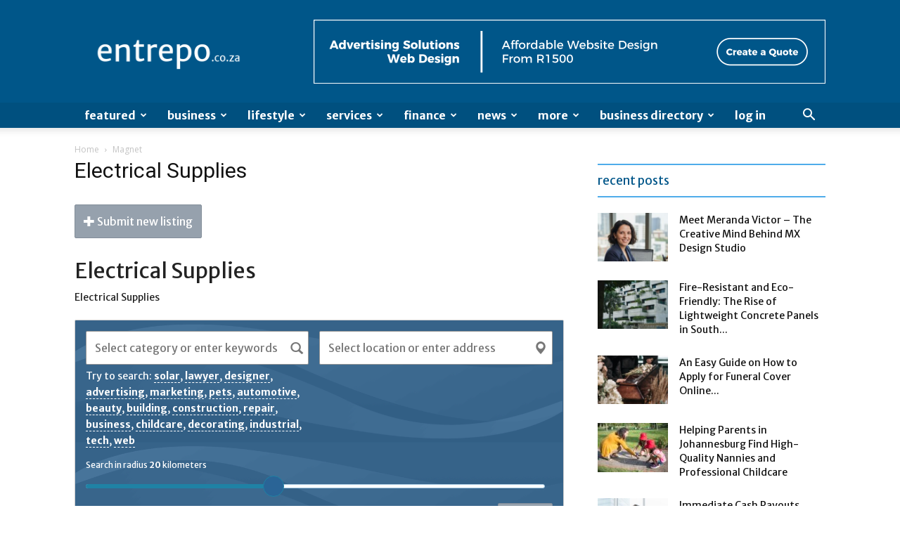

--- FILE ---
content_type: text/html; charset=UTF-8
request_url: https://www.entrepo.co.za/business-directory/business-tag/electrical-supplies/
body_size: 33230
content:
<!doctype html >
<!--[if IE 8]>    <html class="ie8" lang="en"> <![endif]-->
<!--[if IE 9]>    <html class="ie9" lang="en"> <![endif]-->
<!--[if gt IE 8]><!--> <html lang="en-US"> <!--<![endif]-->
<head>
    
    <meta charset="UTF-8" />
    <meta name="viewport" content="width=device-width, initial-scale=1.0">
    <link rel="pingback" href="https://www.entrepo.co.za/xmlrpc.php" />
    <meta name='robots' content='noindex, follow' />
	<style>img:is([sizes="auto" i], [sizes^="auto," i]) { contain-intrinsic-size: 3000px 1500px }</style>
	<link rel="icon" type="image/png" href="https://www.entrepo.co.za/wp-content/uploads/2017/09/favicon.png">
	<!-- This site is optimized with the Yoast SEO Premium plugin v21.0 (Yoast SEO v26.3) - https://yoast.com/wordpress/plugins/seo/ -->
	<title>Electrical Supplies Archives | Entrepo</title>
	<meta property="og:locale" content="en_US" />
	<meta property="og:type" content="article" />
	<meta property="og:title" content="Electrical Supplies Archives" />
	<meta property="og:url" content="https://www.entrepo.co.za/business-directory/business-tag/electrical-supplies/" />
	<meta property="og:site_name" content="Entrepo" />
	<meta property="og:image" content="https://www.entrepo.co.za/wp-content/uploads/2022/01/Advantages-of-Forming-a-US-Company-as-South-African.jpg" />
	<meta property="og:image:width" content="1800" />
	<meta property="og:image:height" content="1200" />
	<meta property="og:image:type" content="image/jpeg" />
	<meta name="twitter:card" content="summary_large_image" />
	<script type="application/ld+json" class="yoast-schema-graph">{"@context":"https://schema.org","@graph":[{"@type":"CollectionPage","@id":"https://www.entrepo.co.za/business-directory/business-tag/electrical-supplies/","url":"https://www.entrepo.co.za/business-directory/business-tag/electrical-supplies/","name":"Electrical Supplies Archives | Entrepo","isPartOf":{"@id":"https://www.entrepo.co.za/#website"},"primaryImageOfPage":{"@id":"https://www.entrepo.co.za/business-directory/business-tag/electrical-supplies/#primaryimage"},"image":{"@id":"https://www.entrepo.co.za/business-directory/business-tag/electrical-supplies/#primaryimage"},"thumbnailUrl":"https://www.entrepo.co.za/wp-content/uploads/2022/01/Advantages-of-Forming-a-US-Company-as-South-African.jpg","breadcrumb":{"@id":"https://www.entrepo.co.za/business-directory/business-tag/electrical-supplies/#breadcrumb"},"inLanguage":"en-US"},{"@type":"ImageObject","inLanguage":"en-US","@id":"https://www.entrepo.co.za/business-directory/business-tag/electrical-supplies/#primaryimage","url":"https://www.entrepo.co.za/wp-content/uploads/2022/01/Advantages-of-Forming-a-US-Company-as-South-African.jpg","contentUrl":"https://www.entrepo.co.za/wp-content/uploads/2022/01/Advantages-of-Forming-a-US-Company-as-South-African.jpg","width":1800,"height":1200,"caption":"Advantages of Forming a US Company as South African"},{"@type":"BreadcrumbList","@id":"https://www.entrepo.co.za/business-directory/business-tag/electrical-supplies/#breadcrumb","itemListElement":[{"@type":"ListItem","position":1,"name":"Home","item":"https://www.entrepo.co.za/"},{"@type":"ListItem","position":2,"name":"Electrical Supplies"}]},{"@type":"WebSite","@id":"https://www.entrepo.co.za/#website","url":"https://www.entrepo.co.za/","name":"Entrepo","description":"Say it with Entrepo!","publisher":{"@id":"https://www.entrepo.co.za/#organization"},"alternateName":"Entrepo","potentialAction":[{"@type":"SearchAction","target":{"@type":"EntryPoint","urlTemplate":"https://www.entrepo.co.za/?s={search_term_string}"},"query-input":{"@type":"PropertyValueSpecification","valueRequired":true,"valueName":"search_term_string"}}],"inLanguage":"en-US"},{"@type":"Organization","@id":"https://www.entrepo.co.za/#organization","name":"Entrepo","url":"https://www.entrepo.co.za/","logo":{"@type":"ImageObject","inLanguage":"en-US","@id":"https://www.entrepo.co.za/#/schema/logo/image/","url":"https://www.entrepo.co.za/wp-content/uploads/2021/07/favicon.png","contentUrl":"https://www.entrepo.co.za/wp-content/uploads/2021/07/favicon.png","width":300,"height":300,"caption":"Entrepo"},"image":{"@id":"https://www.entrepo.co.za/#/schema/logo/image/"},"sameAs":["https://www.facebook.com/entrepomag/"]}]}</script>
	<!-- / Yoast SEO Premium plugin. -->


<link rel='dns-prefetch' href='//fonts.googleapis.com' />
<link rel="alternate" type="application/rss+xml" title="Entrepo &raquo; Feed" href="https://www.entrepo.co.za/feed/" />
<link rel="alternate" type="application/rss+xml" title="Entrepo &raquo; Comments Feed" href="https://www.entrepo.co.za/comments/feed/" />
<link rel="alternate" type="application/rss+xml" title="Entrepo &raquo; Electrical Supplies Tag Feed" href="https://www.entrepo.co.za/business-directory/business-tag/electrical-supplies/feed/" />
<script type="text/javascript">
/* <![CDATA[ */
window._wpemojiSettings = {"baseUrl":"https:\/\/s.w.org\/images\/core\/emoji\/16.0.1\/72x72\/","ext":".png","svgUrl":"https:\/\/s.w.org\/images\/core\/emoji\/16.0.1\/svg\/","svgExt":".svg","source":{"concatemoji":"https:\/\/www.entrepo.co.za\/wp-includes\/js\/wp-emoji-release.min.js?ver=6.8.3"}};
/*! This file is auto-generated */
!function(s,n){var o,i,e;function c(e){try{var t={supportTests:e,timestamp:(new Date).valueOf()};sessionStorage.setItem(o,JSON.stringify(t))}catch(e){}}function p(e,t,n){e.clearRect(0,0,e.canvas.width,e.canvas.height),e.fillText(t,0,0);var t=new Uint32Array(e.getImageData(0,0,e.canvas.width,e.canvas.height).data),a=(e.clearRect(0,0,e.canvas.width,e.canvas.height),e.fillText(n,0,0),new Uint32Array(e.getImageData(0,0,e.canvas.width,e.canvas.height).data));return t.every(function(e,t){return e===a[t]})}function u(e,t){e.clearRect(0,0,e.canvas.width,e.canvas.height),e.fillText(t,0,0);for(var n=e.getImageData(16,16,1,1),a=0;a<n.data.length;a++)if(0!==n.data[a])return!1;return!0}function f(e,t,n,a){switch(t){case"flag":return n(e,"\ud83c\udff3\ufe0f\u200d\u26a7\ufe0f","\ud83c\udff3\ufe0f\u200b\u26a7\ufe0f")?!1:!n(e,"\ud83c\udde8\ud83c\uddf6","\ud83c\udde8\u200b\ud83c\uddf6")&&!n(e,"\ud83c\udff4\udb40\udc67\udb40\udc62\udb40\udc65\udb40\udc6e\udb40\udc67\udb40\udc7f","\ud83c\udff4\u200b\udb40\udc67\u200b\udb40\udc62\u200b\udb40\udc65\u200b\udb40\udc6e\u200b\udb40\udc67\u200b\udb40\udc7f");case"emoji":return!a(e,"\ud83e\udedf")}return!1}function g(e,t,n,a){var r="undefined"!=typeof WorkerGlobalScope&&self instanceof WorkerGlobalScope?new OffscreenCanvas(300,150):s.createElement("canvas"),o=r.getContext("2d",{willReadFrequently:!0}),i=(o.textBaseline="top",o.font="600 32px Arial",{});return e.forEach(function(e){i[e]=t(o,e,n,a)}),i}function t(e){var t=s.createElement("script");t.src=e,t.defer=!0,s.head.appendChild(t)}"undefined"!=typeof Promise&&(o="wpEmojiSettingsSupports",i=["flag","emoji"],n.supports={everything:!0,everythingExceptFlag:!0},e=new Promise(function(e){s.addEventListener("DOMContentLoaded",e,{once:!0})}),new Promise(function(t){var n=function(){try{var e=JSON.parse(sessionStorage.getItem(o));if("object"==typeof e&&"number"==typeof e.timestamp&&(new Date).valueOf()<e.timestamp+604800&&"object"==typeof e.supportTests)return e.supportTests}catch(e){}return null}();if(!n){if("undefined"!=typeof Worker&&"undefined"!=typeof OffscreenCanvas&&"undefined"!=typeof URL&&URL.createObjectURL&&"undefined"!=typeof Blob)try{var e="postMessage("+g.toString()+"("+[JSON.stringify(i),f.toString(),p.toString(),u.toString()].join(",")+"));",a=new Blob([e],{type:"text/javascript"}),r=new Worker(URL.createObjectURL(a),{name:"wpTestEmojiSupports"});return void(r.onmessage=function(e){c(n=e.data),r.terminate(),t(n)})}catch(e){}c(n=g(i,f,p,u))}t(n)}).then(function(e){for(var t in e)n.supports[t]=e[t],n.supports.everything=n.supports.everything&&n.supports[t],"flag"!==t&&(n.supports.everythingExceptFlag=n.supports.everythingExceptFlag&&n.supports[t]);n.supports.everythingExceptFlag=n.supports.everythingExceptFlag&&!n.supports.flag,n.DOMReady=!1,n.readyCallback=function(){n.DOMReady=!0}}).then(function(){return e}).then(function(){var e;n.supports.everything||(n.readyCallback(),(e=n.source||{}).concatemoji?t(e.concatemoji):e.wpemoji&&e.twemoji&&(t(e.twemoji),t(e.wpemoji)))}))}((window,document),window._wpemojiSettings);
/* ]]> */
</script>
<style id='wp-emoji-styles-inline-css' type='text/css'>

	img.wp-smiley, img.emoji {
		display: inline !important;
		border: none !important;
		box-shadow: none !important;
		height: 1em !important;
		width: 1em !important;
		margin: 0 0.07em !important;
		vertical-align: -0.1em !important;
		background: none !important;
		padding: 0 !important;
	}
</style>
<link rel='stylesheet' id='wp-block-library-css' href='https://www.entrepo.co.za/wp-includes/css/dist/block-library/style.min.css?ver=6.8.3' type='text/css' media='all' />
<style id='classic-theme-styles-inline-css' type='text/css'>
/*! This file is auto-generated */
.wp-block-button__link{color:#fff;background-color:#32373c;border-radius:9999px;box-shadow:none;text-decoration:none;padding:calc(.667em + 2px) calc(1.333em + 2px);font-size:1.125em}.wp-block-file__button{background:#32373c;color:#fff;text-decoration:none}
</style>
<link rel='stylesheet' id='mpp_gutenberg-css' href='https://www.entrepo.co.za/wp-content/plugins/metronet-profile-picture/dist/blocks.style.build.css?ver=2.6.3' type='text/css' media='all' />
<style id='global-styles-inline-css' type='text/css'>
:root{--wp--preset--aspect-ratio--square: 1;--wp--preset--aspect-ratio--4-3: 4/3;--wp--preset--aspect-ratio--3-4: 3/4;--wp--preset--aspect-ratio--3-2: 3/2;--wp--preset--aspect-ratio--2-3: 2/3;--wp--preset--aspect-ratio--16-9: 16/9;--wp--preset--aspect-ratio--9-16: 9/16;--wp--preset--color--black: #000000;--wp--preset--color--cyan-bluish-gray: #abb8c3;--wp--preset--color--white: #ffffff;--wp--preset--color--pale-pink: #f78da7;--wp--preset--color--vivid-red: #cf2e2e;--wp--preset--color--luminous-vivid-orange: #ff6900;--wp--preset--color--luminous-vivid-amber: #fcb900;--wp--preset--color--light-green-cyan: #7bdcb5;--wp--preset--color--vivid-green-cyan: #00d084;--wp--preset--color--pale-cyan-blue: #8ed1fc;--wp--preset--color--vivid-cyan-blue: #0693e3;--wp--preset--color--vivid-purple: #9b51e0;--wp--preset--gradient--vivid-cyan-blue-to-vivid-purple: linear-gradient(135deg,rgba(6,147,227,1) 0%,rgb(155,81,224) 100%);--wp--preset--gradient--light-green-cyan-to-vivid-green-cyan: linear-gradient(135deg,rgb(122,220,180) 0%,rgb(0,208,130) 100%);--wp--preset--gradient--luminous-vivid-amber-to-luminous-vivid-orange: linear-gradient(135deg,rgba(252,185,0,1) 0%,rgba(255,105,0,1) 100%);--wp--preset--gradient--luminous-vivid-orange-to-vivid-red: linear-gradient(135deg,rgba(255,105,0,1) 0%,rgb(207,46,46) 100%);--wp--preset--gradient--very-light-gray-to-cyan-bluish-gray: linear-gradient(135deg,rgb(238,238,238) 0%,rgb(169,184,195) 100%);--wp--preset--gradient--cool-to-warm-spectrum: linear-gradient(135deg,rgb(74,234,220) 0%,rgb(151,120,209) 20%,rgb(207,42,186) 40%,rgb(238,44,130) 60%,rgb(251,105,98) 80%,rgb(254,248,76) 100%);--wp--preset--gradient--blush-light-purple: linear-gradient(135deg,rgb(255,206,236) 0%,rgb(152,150,240) 100%);--wp--preset--gradient--blush-bordeaux: linear-gradient(135deg,rgb(254,205,165) 0%,rgb(254,45,45) 50%,rgb(107,0,62) 100%);--wp--preset--gradient--luminous-dusk: linear-gradient(135deg,rgb(255,203,112) 0%,rgb(199,81,192) 50%,rgb(65,88,208) 100%);--wp--preset--gradient--pale-ocean: linear-gradient(135deg,rgb(255,245,203) 0%,rgb(182,227,212) 50%,rgb(51,167,181) 100%);--wp--preset--gradient--electric-grass: linear-gradient(135deg,rgb(202,248,128) 0%,rgb(113,206,126) 100%);--wp--preset--gradient--midnight: linear-gradient(135deg,rgb(2,3,129) 0%,rgb(40,116,252) 100%);--wp--preset--font-size--small: 11px;--wp--preset--font-size--medium: 20px;--wp--preset--font-size--large: 32px;--wp--preset--font-size--x-large: 42px;--wp--preset--font-size--regular: 15px;--wp--preset--font-size--larger: 50px;--wp--preset--spacing--20: 0.44rem;--wp--preset--spacing--30: 0.67rem;--wp--preset--spacing--40: 1rem;--wp--preset--spacing--50: 1.5rem;--wp--preset--spacing--60: 2.25rem;--wp--preset--spacing--70: 3.38rem;--wp--preset--spacing--80: 5.06rem;--wp--preset--shadow--natural: 6px 6px 9px rgba(0, 0, 0, 0.2);--wp--preset--shadow--deep: 12px 12px 50px rgba(0, 0, 0, 0.4);--wp--preset--shadow--sharp: 6px 6px 0px rgba(0, 0, 0, 0.2);--wp--preset--shadow--outlined: 6px 6px 0px -3px rgba(255, 255, 255, 1), 6px 6px rgba(0, 0, 0, 1);--wp--preset--shadow--crisp: 6px 6px 0px rgba(0, 0, 0, 1);}:where(.is-layout-flex){gap: 0.5em;}:where(.is-layout-grid){gap: 0.5em;}body .is-layout-flex{display: flex;}.is-layout-flex{flex-wrap: wrap;align-items: center;}.is-layout-flex > :is(*, div){margin: 0;}body .is-layout-grid{display: grid;}.is-layout-grid > :is(*, div){margin: 0;}:where(.wp-block-columns.is-layout-flex){gap: 2em;}:where(.wp-block-columns.is-layout-grid){gap: 2em;}:where(.wp-block-post-template.is-layout-flex){gap: 1.25em;}:where(.wp-block-post-template.is-layout-grid){gap: 1.25em;}.has-black-color{color: var(--wp--preset--color--black) !important;}.has-cyan-bluish-gray-color{color: var(--wp--preset--color--cyan-bluish-gray) !important;}.has-white-color{color: var(--wp--preset--color--white) !important;}.has-pale-pink-color{color: var(--wp--preset--color--pale-pink) !important;}.has-vivid-red-color{color: var(--wp--preset--color--vivid-red) !important;}.has-luminous-vivid-orange-color{color: var(--wp--preset--color--luminous-vivid-orange) !important;}.has-luminous-vivid-amber-color{color: var(--wp--preset--color--luminous-vivid-amber) !important;}.has-light-green-cyan-color{color: var(--wp--preset--color--light-green-cyan) !important;}.has-vivid-green-cyan-color{color: var(--wp--preset--color--vivid-green-cyan) !important;}.has-pale-cyan-blue-color{color: var(--wp--preset--color--pale-cyan-blue) !important;}.has-vivid-cyan-blue-color{color: var(--wp--preset--color--vivid-cyan-blue) !important;}.has-vivid-purple-color{color: var(--wp--preset--color--vivid-purple) !important;}.has-black-background-color{background-color: var(--wp--preset--color--black) !important;}.has-cyan-bluish-gray-background-color{background-color: var(--wp--preset--color--cyan-bluish-gray) !important;}.has-white-background-color{background-color: var(--wp--preset--color--white) !important;}.has-pale-pink-background-color{background-color: var(--wp--preset--color--pale-pink) !important;}.has-vivid-red-background-color{background-color: var(--wp--preset--color--vivid-red) !important;}.has-luminous-vivid-orange-background-color{background-color: var(--wp--preset--color--luminous-vivid-orange) !important;}.has-luminous-vivid-amber-background-color{background-color: var(--wp--preset--color--luminous-vivid-amber) !important;}.has-light-green-cyan-background-color{background-color: var(--wp--preset--color--light-green-cyan) !important;}.has-vivid-green-cyan-background-color{background-color: var(--wp--preset--color--vivid-green-cyan) !important;}.has-pale-cyan-blue-background-color{background-color: var(--wp--preset--color--pale-cyan-blue) !important;}.has-vivid-cyan-blue-background-color{background-color: var(--wp--preset--color--vivid-cyan-blue) !important;}.has-vivid-purple-background-color{background-color: var(--wp--preset--color--vivid-purple) !important;}.has-black-border-color{border-color: var(--wp--preset--color--black) !important;}.has-cyan-bluish-gray-border-color{border-color: var(--wp--preset--color--cyan-bluish-gray) !important;}.has-white-border-color{border-color: var(--wp--preset--color--white) !important;}.has-pale-pink-border-color{border-color: var(--wp--preset--color--pale-pink) !important;}.has-vivid-red-border-color{border-color: var(--wp--preset--color--vivid-red) !important;}.has-luminous-vivid-orange-border-color{border-color: var(--wp--preset--color--luminous-vivid-orange) !important;}.has-luminous-vivid-amber-border-color{border-color: var(--wp--preset--color--luminous-vivid-amber) !important;}.has-light-green-cyan-border-color{border-color: var(--wp--preset--color--light-green-cyan) !important;}.has-vivid-green-cyan-border-color{border-color: var(--wp--preset--color--vivid-green-cyan) !important;}.has-pale-cyan-blue-border-color{border-color: var(--wp--preset--color--pale-cyan-blue) !important;}.has-vivid-cyan-blue-border-color{border-color: var(--wp--preset--color--vivid-cyan-blue) !important;}.has-vivid-purple-border-color{border-color: var(--wp--preset--color--vivid-purple) !important;}.has-vivid-cyan-blue-to-vivid-purple-gradient-background{background: var(--wp--preset--gradient--vivid-cyan-blue-to-vivid-purple) !important;}.has-light-green-cyan-to-vivid-green-cyan-gradient-background{background: var(--wp--preset--gradient--light-green-cyan-to-vivid-green-cyan) !important;}.has-luminous-vivid-amber-to-luminous-vivid-orange-gradient-background{background: var(--wp--preset--gradient--luminous-vivid-amber-to-luminous-vivid-orange) !important;}.has-luminous-vivid-orange-to-vivid-red-gradient-background{background: var(--wp--preset--gradient--luminous-vivid-orange-to-vivid-red) !important;}.has-very-light-gray-to-cyan-bluish-gray-gradient-background{background: var(--wp--preset--gradient--very-light-gray-to-cyan-bluish-gray) !important;}.has-cool-to-warm-spectrum-gradient-background{background: var(--wp--preset--gradient--cool-to-warm-spectrum) !important;}.has-blush-light-purple-gradient-background{background: var(--wp--preset--gradient--blush-light-purple) !important;}.has-blush-bordeaux-gradient-background{background: var(--wp--preset--gradient--blush-bordeaux) !important;}.has-luminous-dusk-gradient-background{background: var(--wp--preset--gradient--luminous-dusk) !important;}.has-pale-ocean-gradient-background{background: var(--wp--preset--gradient--pale-ocean) !important;}.has-electric-grass-gradient-background{background: var(--wp--preset--gradient--electric-grass) !important;}.has-midnight-gradient-background{background: var(--wp--preset--gradient--midnight) !important;}.has-small-font-size{font-size: var(--wp--preset--font-size--small) !important;}.has-medium-font-size{font-size: var(--wp--preset--font-size--medium) !important;}.has-large-font-size{font-size: var(--wp--preset--font-size--large) !important;}.has-x-large-font-size{font-size: var(--wp--preset--font-size--x-large) !important;}
:where(.wp-block-post-template.is-layout-flex){gap: 1.25em;}:where(.wp-block-post-template.is-layout-grid){gap: 1.25em;}
:where(.wp-block-columns.is-layout-flex){gap: 2em;}:where(.wp-block-columns.is-layout-grid){gap: 2em;}
:root :where(.wp-block-pullquote){font-size: 1.5em;line-height: 1.6;}
</style>
<link rel='stylesheet' id='contact-form-7-css' href='https://www.entrepo.co.za/wp-content/plugins/contact-form-7/includes/css/styles.css?ver=6.1.3' type='text/css' media='all' />
<link rel='stylesheet' id='w2dc_listings_slider-css' href='https://www.entrepo.co.za/wp-content/plugins/w2dc/resources/css/bxslider/jquery.bxslider.css?ver=2.7.5' type='text/css' media='all' />
<link rel='stylesheet' id='w2dc_bootstrap-css' href='https://www.entrepo.co.za/wp-content/plugins/w2dc/resources/css/bootstrap.css?ver=2.7.5' type='text/css' media='all' />
<link rel='stylesheet' id='w2dc_font_awesome-css' href='https://www.entrepo.co.za/wp-content/plugins/w2dc/resources/css/font-awesome.css?ver=2.7.5' type='text/css' media='all' />
<link rel='stylesheet' id='w2dc_frontend-css' href='https://www.entrepo.co.za/wp-content/plugins/w2dc/resources/css/frontend.css?ver=2.7.5' type='text/css' media='all' />
<link rel='stylesheet' id='w2dc-dynamic-css-css' href='https://www.entrepo.co.za/wp-content/uploads/w2dc-plugin.css?ver=1768743392' type='text/css' media='all' />
<link rel='stylesheet' id='w2dc-jquery-ui-style-css' href='https://www.entrepo.co.za/wp-content/plugins/w2dc/resources/css/jquery-ui/themes/redmond/jquery-ui.css?ver=6.8.3' type='text/css' media='all' />
<link rel='stylesheet' id='td-plugin-multi-purpose-css' href='https://www.entrepo.co.za/wp-content/plugins/td-composer/td-multi-purpose/style.css?ver=cc1840e9c933374cafb3d94619867f37' type='text/css' media='all' />
<link rel='stylesheet' id='google-fonts-style-css' href='https://fonts.googleapis.com/css?family=Merriweather+Sans%3A400%2C700%2C800%7COpen+Sans%3A400%2C600%2C700%2C800%7CRoboto%3A400%2C500%2C700%2C800&#038;display=swap&#038;ver=12.4' type='text/css' media='all' />
<link rel='stylesheet' id='td-theme-css' href='https://www.entrepo.co.za/wp-content/themes/entrepo/style.css?ver=12.4' type='text/css' media='all' />
<style id='td-theme-inline-css' type='text/css'>
    
        @media (max-width: 767px) {
            .td-header-desktop-wrap {
                display: none;
            }
        }
        @media (min-width: 767px) {
            .td-header-mobile-wrap {
                display: none;
            }
        }
    
	
</style>
<link rel='stylesheet' id='td-legacy-framework-front-style-css' href='https://www.entrepo.co.za/wp-content/plugins/td-composer/legacy/Newspaper/assets/css/td_legacy_main.css?ver=cc1840e9c933374cafb3d94619867f37' type='text/css' media='all' />
<link rel='stylesheet' id='td-standard-pack-framework-front-style-css' href='https://www.entrepo.co.za/wp-content/plugins/td-standard-pack/Newspaper/assets/css/td_standard_pack_main.css?ver=d39710269e5f4389cf7661fe4fdc36f9' type='text/css' media='all' />
<link rel='stylesheet' id='tdb_style_cloud_templates_front-css' href='https://www.entrepo.co.za/wp-content/plugins/td-cloud-library/assets/css/tdb_main.css?ver=ec3d2d0202aa1c6516855c14ff9ec3ea' type='text/css' media='all' />
<script type="text/javascript" src="https://www.entrepo.co.za/wp-includes/js/jquery/jquery.min.js?ver=3.7.1" id="jquery-core-js"></script>
<script type="text/javascript" src="https://www.entrepo.co.za/wp-includes/js/jquery/jquery-migrate.min.js?ver=3.4.1" id="jquery-migrate-js"></script>
<link rel="https://api.w.org/" href="https://www.entrepo.co.za/wp-json/" /><link rel="EditURI" type="application/rsd+xml" title="RSD" href="https://www.entrepo.co.za/xmlrpc.php?rsd" />
<meta name="generator" content="WordPress 6.8.3" />
<!-- Google tag (gtag.js) -->
<script async src="https://www.googletagmanager.com/gtag/js?id=G-5W2B43B483"></script>
<script>
  window.dataLayer = window.dataLayer || [];
  function gtag(){dataLayer.push(arguments);}
  gtag('js', new Date());

  gtag('config', 'G-5W2B43B483');
</script><!--[if lt IE 9]><script src="https://cdnjs.cloudflare.com/ajax/libs/html5shiv/3.7.3/html5shiv.js"></script><![endif]-->
        <script>
        window.tdb_global_vars = {"wpRestUrl":"https:\/\/www.entrepo.co.za\/wp-json\/","permalinkStructure":"\/%postname%\/"};
        window.tdb_p_autoload_vars = {"isAjax":false,"isAdminBarShowing":false,"autoloadScrollPercent":50};
    </script>
    
    <style id="tdb-global-colors">
        :root {--accent-color: #fff;}
    </style>
	
      <meta name="onesignal" content="wordpress-plugin"/>
            <script>

      window.OneSignalDeferred = window.OneSignalDeferred || [];

      OneSignalDeferred.push(function(OneSignal) {
        var oneSignal_options = {};
        window._oneSignalInitOptions = oneSignal_options;

        oneSignal_options['serviceWorkerParam'] = { scope: '/' };
oneSignal_options['serviceWorkerPath'] = 'OneSignalSDKWorker.js.php';

        OneSignal.Notifications.setDefaultUrl("https://www.entrepo.co.za");

        oneSignal_options['wordpress'] = true;
oneSignal_options['appId'] = '8ab26499-524a-4a50-865d-8bd74defcaaf';
oneSignal_options['allowLocalhostAsSecureOrigin'] = true;
oneSignal_options['welcomeNotification'] = { };
oneSignal_options['welcomeNotification']['title'] = "";
oneSignal_options['welcomeNotification']['message'] = "";
oneSignal_options['path'] = "https://www.entrepo.co.za/wp-content/plugins/onesignal-free-web-push-notifications/sdk_files/";
oneSignal_options['safari_web_id'] = "web.onesignal.auto.477dedc8-8bcf-40fd-b64c-238033111672";
oneSignal_options['persistNotification'] = true;
oneSignal_options['promptOptions'] = { };
oneSignal_options['notifyButton'] = { };
oneSignal_options['notifyButton']['enable'] = true;
oneSignal_options['notifyButton']['position'] = 'bottom-left';
oneSignal_options['notifyButton']['theme'] = 'default';
oneSignal_options['notifyButton']['size'] = 'medium';
oneSignal_options['notifyButton']['showCredit'] = true;
oneSignal_options['notifyButton']['text'] = {};
              OneSignal.init(window._oneSignalInitOptions);
              OneSignal.Slidedown.promptPush()      });

      function documentInitOneSignal() {
        var oneSignal_elements = document.getElementsByClassName("OneSignal-prompt");

        var oneSignalLinkClickHandler = function(event) { OneSignal.Notifications.requestPermission(); event.preventDefault(); };        for(var i = 0; i < oneSignal_elements.length; i++)
          oneSignal_elements[i].addEventListener('click', oneSignalLinkClickHandler, false);
      }

      if (document.readyState === 'complete') {
           documentInitOneSignal();
      }
      else {
           window.addEventListener("load", function(event){
               documentInitOneSignal();
          });
      }
    </script>
<script async src="https://pagead2.googlesyndication.com/pagead/js/adsbygoogle.js?client=ca-pub-6235940982116732"
     crossorigin="anonymous"></script>
<script>
var w2dc_controller_args_array = {};
var w2dc_map_markers_attrs_array = [];
var w2dc_map_markers_attrs = (function(map_id, markers_array, enable_radius_circle, enable_clusters, show_summary_button, show_readmore_button, draw_panel, map_style, enable_full_screen, enable_wheel_zoom, enable_dragging_touchscreens, center_map_onclick, show_directions, map_attrs) {
		this.map_id = map_id;
		this.markers_array = markers_array;
		this.enable_radius_circle = enable_radius_circle;
		this.enable_clusters = enable_clusters;
		this.show_summary_button = show_summary_button;
		this.show_readmore_button = show_readmore_button;
		this.draw_panel = draw_panel;
		this.map_style = map_style;
		this.enable_full_screen = enable_full_screen;
		this.enable_wheel_zoom = enable_wheel_zoom;
		this.enable_dragging_touchscreens = enable_dragging_touchscreens;
		this.center_map_onclick = center_map_onclick;
		this.show_directions = show_directions;
		this.map_attrs = map_attrs;
		});
var w2dc_js_objects = {"ajaxurl":"https:\/\/www.entrepo.co.za\/wp-admin\/admin-ajax.php","search_map_button_text":"Search on map","in_favourites_icon":"w2dc-glyphicon-heart","not_in_favourites_icon":"w2dc-glyphicon-heart-empty","in_favourites_msg":"Add Bookmark","not_in_favourites_msg":"Remove Bookmark","ajax_load":1,"ajax_initial_load":0,"is_rtl":false,"leave_comment":"Leave a comment","leave_reply":"Leave a reply to","cancel_reply":"Cancel reply","more":"More","less":"Less","send_button_text":"Send message","send_button_sending":"Sending...","recaptcha_public_key":"","lang":"","is_maps_used":1,"desktop_screen_width":992,"mobile_screen_width":768,"fields_in_categories":[],"is_admin":0,"prediction_note":"search nearby","listing_tabs_order":["addresses-tab","videos-tab","contact-tab","report-tab"],"cancel_button":"Cancel"};
var w2dc_maps_objects = {"notinclude_maps_api":0,"google_api_key":"AIzaSyBXdmPfz8lxcWaLlXvJo3FLMiKRZBAGIGI","mapbox_api_key":"","map_markers_type":"icons","default_marker_color":"#2393ba","default_marker_icon":"","global_map_icons_path":"https:\/\/www.entrepo.co.za\/wp-content\/plugins\/w2dc\/resources\/images\/map_icons\/","marker_image_width":48,"marker_image_height":48,"marker_image_anchor_x":24,"marker_image_anchor_y":48,"infowindow_width":350,"infowindow_offset":-50,"infowindow_logo_width":110,"draw_area_button":"Draw Area","edit_area_button":"Edit Area","apply_area_button":"Apply Area","reload_map_button":"Refresh Map","enable_my_location_button":1,"my_location_button":"My Location","my_location_button_error":"GeoLocation service does not work on your device!","map_style":"","address_autocomplete":1,"address_autocomplete_code":"ZA","mapbox_directions_placeholder_origin":"Choose a starting place","mapbox_directions_placeholder_destination":"Choose destination","mapbox_directions_profile_driving_traffic":"Traffic","mapbox_directions_profile_driving":"Driving","mapbox_directions_profile_walking":"Walking","mapbox_directions_profile_cycling":"Cycling","default_latitude":34,"default_longitude":0};
</script>

<!-- JS generated by theme -->

<script>
    
    

	    var tdBlocksArray = []; //here we store all the items for the current page

	    //td_block class - each ajax block uses a object of this class for requests
	    function tdBlock() {
		    this.id = '';
		    this.block_type = 1; //block type id (1-234 etc)
		    this.atts = '';
		    this.td_column_number = '';
		    this.td_current_page = 1; //
		    this.post_count = 0; //from wp
		    this.found_posts = 0; //from wp
		    this.max_num_pages = 0; //from wp
		    this.td_filter_value = ''; //current live filter value
		    this.is_ajax_running = false;
		    this.td_user_action = ''; // load more or infinite loader (used by the animation)
		    this.header_color = '';
		    this.ajax_pagination_infinite_stop = ''; //show load more at page x
	    }


        // td_js_generator - mini detector
        (function(){
            var htmlTag = document.getElementsByTagName("html")[0];

	        if ( navigator.userAgent.indexOf("MSIE 10.0") > -1 ) {
                htmlTag.className += ' ie10';
            }

            if ( !!navigator.userAgent.match(/Trident.*rv\:11\./) ) {
                htmlTag.className += ' ie11';
            }

	        if ( navigator.userAgent.indexOf("Edge") > -1 ) {
                htmlTag.className += ' ieEdge';
            }

            if ( /(iPad|iPhone|iPod)/g.test(navigator.userAgent) ) {
                htmlTag.className += ' td-md-is-ios';
            }

            var user_agent = navigator.userAgent.toLowerCase();
            if ( user_agent.indexOf("android") > -1 ) {
                htmlTag.className += ' td-md-is-android';
            }

            if ( -1 !== navigator.userAgent.indexOf('Mac OS X')  ) {
                htmlTag.className += ' td-md-is-os-x';
            }

            if ( /chrom(e|ium)/.test(navigator.userAgent.toLowerCase()) ) {
               htmlTag.className += ' td-md-is-chrome';
            }

            if ( -1 !== navigator.userAgent.indexOf('Firefox') ) {
                htmlTag.className += ' td-md-is-firefox';
            }

            if ( -1 !== navigator.userAgent.indexOf('Safari') && -1 === navigator.userAgent.indexOf('Chrome') ) {
                htmlTag.className += ' td-md-is-safari';
            }

            if( -1 !== navigator.userAgent.indexOf('IEMobile') ){
                htmlTag.className += ' td-md-is-iemobile';
            }

        })();




        var tdLocalCache = {};

        ( function () {
            "use strict";

            tdLocalCache = {
                data: {},
                remove: function (resource_id) {
                    delete tdLocalCache.data[resource_id];
                },
                exist: function (resource_id) {
                    return tdLocalCache.data.hasOwnProperty(resource_id) && tdLocalCache.data[resource_id] !== null;
                },
                get: function (resource_id) {
                    return tdLocalCache.data[resource_id];
                },
                set: function (resource_id, cachedData) {
                    tdLocalCache.remove(resource_id);
                    tdLocalCache.data[resource_id] = cachedData;
                }
            };
        })();

    
    
var td_viewport_interval_list=[{"limitBottom":767,"sidebarWidth":228},{"limitBottom":1018,"sidebarWidth":300},{"limitBottom":1140,"sidebarWidth":324}];
var tdc_is_installed="yes";
var td_ajax_url="https:\/\/www.entrepo.co.za\/wp-admin\/admin-ajax.php?td_theme_name=Newspaper&v=12.4";
var td_get_template_directory_uri="https:\/\/www.entrepo.co.za\/wp-content\/plugins\/td-composer\/legacy\/common";
var tds_snap_menu="snap";
var tds_logo_on_sticky="";
var tds_header_style="";
var td_please_wait="Please wait...";
var td_email_user_pass_incorrect="User or password incorrect!";
var td_email_user_incorrect="Email or username incorrect!";
var td_email_incorrect="Email incorrect!";
var td_user_incorrect="Username incorrect!";
var td_email_user_empty="Email or username empty!";
var td_pass_empty="Pass empty!";
var td_pass_pattern_incorrect="Invalid Pass Pattern!";
var td_retype_pass_incorrect="Retyped Pass incorrect!";
var tds_more_articles_on_post_enable="";
var tds_more_articles_on_post_time_to_wait="";
var tds_more_articles_on_post_pages_distance_from_top=0;
var tds_theme_color_site_wide="#005689";
var tds_smart_sidebar="enabled";
var tdThemeName="Newspaper";
var tdThemeNameWl="Newspaper";
var td_magnific_popup_translation_tPrev="Previous (Left arrow key)";
var td_magnific_popup_translation_tNext="Next (Right arrow key)";
var td_magnific_popup_translation_tCounter="%curr% of %total%";
var td_magnific_popup_translation_ajax_tError="The content from %url% could not be loaded.";
var td_magnific_popup_translation_image_tError="The image #%curr% could not be loaded.";
var tdBlockNonce="568824dd60";
var tdsDateFormat="l, F j, Y";
var tdDateNamesI18n={"month_names":["January","February","March","April","May","June","July","August","September","October","November","December"],"month_names_short":["Jan","Feb","Mar","Apr","May","Jun","Jul","Aug","Sep","Oct","Nov","Dec"],"day_names":["Sunday","Monday","Tuesday","Wednesday","Thursday","Friday","Saturday"],"day_names_short":["Sun","Mon","Tue","Wed","Thu","Fri","Sat"]};
var tdb_modal_confirm="Save";
var tdb_modal_cancel="Cancel";
var tdb_modal_confirm_alt="Yes";
var tdb_modal_cancel_alt="No";
var td_ad_background_click_link="";
var td_ad_background_click_target="";
</script>


<!-- Header style compiled by theme -->

<style>
    
.td-header-wrap .black-menu .sf-menu > .current-menu-item > a,
    .td-header-wrap .black-menu .sf-menu > .current-menu-ancestor > a,
    .td-header-wrap .black-menu .sf-menu > .current-category-ancestor > a,
    .td-header-wrap .black-menu .sf-menu > li > a:hover,
    .td-header-wrap .black-menu .sf-menu > .sfHover > a,
    .sf-menu > .current-menu-item > a:after,
    .sf-menu > .current-menu-ancestor > a:after,
    .sf-menu > .current-category-ancestor > a:after,
    .sf-menu > li:hover > a:after,
    .sf-menu > .sfHover > a:after,
    .header-search-wrap .td-drop-down-search:after,
    .header-search-wrap .td-drop-down-search .btn:hover,
    input[type=submit]:hover,
    .td-read-more a,
    .td-post-category:hover,
    body .td_top_authors .td-active .td-author-post-count,
    body .td_top_authors .td-active .td-author-comments-count,
    body .td_top_authors .td_mod_wrap:hover .td-author-post-count,
    body .td_top_authors .td_mod_wrap:hover .td-author-comments-count,
    .td-404-sub-sub-title a:hover,
    .td-search-form-widget .wpb_button:hover,
    .td-rating-bar-wrap div,
    .dropcap,
    .td_wrapper_video_playlist .td_video_controls_playlist_wrapper,
    .wpb_default,
    .wpb_default:hover,
    .td-left-smart-list:hover,
    .td-right-smart-list:hover,
    #bbpress-forums button:hover,
    .bbp_widget_login .button:hover,
    .td-footer-wrapper .td-post-category,
    .td-footer-wrapper .widget_product_search input[type="submit"]:hover,
    .single-product .product .summary .cart .button:hover,
    .td-next-prev-wrap a:hover,
    .td-load-more-wrap a:hover,
    .td-post-small-box a:hover,
    .page-nav .current,
    .page-nav:first-child > div,
    #bbpress-forums .bbp-pagination .current,
    #bbpress-forums #bbp-single-user-details #bbp-user-navigation li.current a,
    .td-theme-slider:hover .slide-meta-cat a,
    a.vc_btn-black:hover,
    .td-trending-now-wrapper:hover .td-trending-now-title,
    .td-scroll-up,
    .td-smart-list-button:hover,
    .td-weather-information:before,
    .td-weather-week:before,
    .td_block_exchange .td-exchange-header:before,
    .td-pulldown-syle-2 .td-subcat-dropdown ul:after,
    .td_block_template_9 .td-block-title:after,
    .td_block_template_15 .td-block-title:before,
    div.wpforms-container .wpforms-form div.wpforms-submit-container button[type=submit],
    .td-close-video-fixed {
        background-color: #005689;
    }

    .td_block_template_4 .td-related-title .td-cur-simple-item:before {
        border-color: #005689 transparent transparent transparent !important;
    }
    
    
    .td_block_template_4 .td-related-title .td-cur-simple-item,
    .td_block_template_3 .td-related-title .td-cur-simple-item,
    .td_block_template_9 .td-related-title:after {
        background-color: #005689;
    }

    a,
    cite a:hover,
    .td-page-content blockquote p,
    .td-post-content blockquote p,
    .mce-content-body blockquote p,
    .comment-content blockquote p,
    .wpb_text_column blockquote p,
    .td_block_text_with_title blockquote p,
    .td_module_wrap:hover .entry-title a,
    .td-subcat-filter .td-subcat-list a:hover,
    .td-subcat-filter .td-subcat-dropdown a:hover,
    .td_quote_on_blocks,
    .dropcap2,
    .dropcap3,
    body .td_top_authors .td-active .td-authors-name a,
    body .td_top_authors .td_mod_wrap:hover .td-authors-name a,
    .td-post-next-prev-content a:hover,
    .author-box-wrap .td-author-social a:hover,
    .td-author-name a:hover,
    .td-author-url a:hover,
    .comment-reply-link:hover,
    .logged-in-as a:hover,
    #cancel-comment-reply-link:hover,
    .td-search-query,
    .widget a:hover,
    .td_wp_recentcomments a:hover,
    .archive .widget_archive .current,
    .archive .widget_archive .current a,
    .widget_calendar tfoot a:hover,
    #bbpress-forums li.bbp-header .bbp-reply-content span a:hover,
    #bbpress-forums .bbp-forum-freshness a:hover,
    #bbpress-forums .bbp-topic-freshness a:hover,
    #bbpress-forums .bbp-forums-list li a:hover,
    #bbpress-forums .bbp-forum-title:hover,
    #bbpress-forums .bbp-topic-permalink:hover,
    #bbpress-forums .bbp-topic-started-by a:hover,
    #bbpress-forums .bbp-topic-started-in a:hover,
    #bbpress-forums .bbp-body .super-sticky li.bbp-topic-title .bbp-topic-permalink,
    #bbpress-forums .bbp-body .sticky li.bbp-topic-title .bbp-topic-permalink,
    .widget_display_replies .bbp-author-name,
    .widget_display_topics .bbp-author-name,
    .td-subfooter-menu li a:hover,
    a.vc_btn-black:hover,
    .td-smart-list-dropdown-wrap .td-smart-list-button:hover,
    .td-instagram-user a,
    .td-block-title-wrap .td-wrapper-pulldown-filter .td-pulldown-filter-display-option:hover,
    .td-block-title-wrap .td-wrapper-pulldown-filter .td-pulldown-filter-display-option:hover i,
    .td-block-title-wrap .td-wrapper-pulldown-filter .td-pulldown-filter-link:hover,
    .td-block-title-wrap .td-wrapper-pulldown-filter .td-pulldown-filter-item .td-cur-simple-item,
    .td-pulldown-syle-2 .td-subcat-dropdown:hover .td-subcat-more span,
    .td-pulldown-syle-2 .td-subcat-dropdown:hover .td-subcat-more i,
    .td-pulldown-syle-3 .td-subcat-dropdown:hover .td-subcat-more span,
    .td-pulldown-syle-3 .td-subcat-dropdown:hover .td-subcat-more i,
    .td_block_template_2 .td-related-title .td-cur-simple-item,
    .td_block_template_5 .td-related-title .td-cur-simple-item,
    .td_block_template_6 .td-related-title .td-cur-simple-item,
    .td_block_template_7 .td-related-title .td-cur-simple-item,
    .td_block_template_8 .td-related-title .td-cur-simple-item,
    .td_block_template_9 .td-related-title .td-cur-simple-item,
    .td_block_template_10 .td-related-title .td-cur-simple-item,
    .td_block_template_11 .td-related-title .td-cur-simple-item,
    .td_block_template_12 .td-related-title .td-cur-simple-item,
    .td_block_template_13 .td-related-title .td-cur-simple-item,
    .td_block_template_14 .td-related-title .td-cur-simple-item,
    .td_block_template_15 .td-related-title .td-cur-simple-item,
    .td_block_template_16 .td-related-title .td-cur-simple-item,
    .td_block_template_17 .td-related-title .td-cur-simple-item,
    .td-theme-wrap .sf-menu ul .td-menu-item > a:hover,
    .td-theme-wrap .sf-menu ul .sfHover > a,
    .td-theme-wrap .sf-menu ul .current-menu-ancestor > a,
    .td-theme-wrap .sf-menu ul .current-category-ancestor > a,
    .td-theme-wrap .sf-menu ul .current-menu-item > a,
    .td_outlined_btn,
    body .td_block_categories_tags .td-ct-item:hover,
    body .td_block_list_menu li.current-menu-item > a,
    body .td_block_list_menu li.current-menu-ancestor > a,
    body .td_block_list_menu li.current-category-ancestor > a {
        color: #005689;
    }

    a.vc_btn-black.vc_btn_square_outlined:hover,
    a.vc_btn-black.vc_btn_outlined:hover {
        color: #005689 !important;
    }

    .td-next-prev-wrap a:hover,
    .td-load-more-wrap a:hover,
    .td-post-small-box a:hover,
    .page-nav .current,
    .page-nav:first-child > div,
    #bbpress-forums .bbp-pagination .current,
    .post .td_quote_box,
    .page .td_quote_box,
    a.vc_btn-black:hover,
    .td_block_template_5 .td-block-title > *,
    .td_outlined_btn {
        border-color: #005689;
    }

    .td_wrapper_video_playlist .td_video_currently_playing:after {
        border-color: #005689 !important;
    }

    .header-search-wrap .td-drop-down-search:before {
        border-color: transparent transparent #005689 transparent;
    }

    .block-title > span,
    .block-title > a,
    .block-title > label,
    .widgettitle,
    .widgettitle:after,
    body .td-trending-now-title,
    .td-trending-now-wrapper:hover .td-trending-now-title,
    .wpb_tabs li.ui-tabs-active a,
    .wpb_tabs li:hover a,
    .vc_tta-container .vc_tta-color-grey.vc_tta-tabs-position-top.vc_tta-style-classic .vc_tta-tabs-container .vc_tta-tab.vc_active > a,
    .vc_tta-container .vc_tta-color-grey.vc_tta-tabs-position-top.vc_tta-style-classic .vc_tta-tabs-container .vc_tta-tab:hover > a,
    .td_block_template_1 .td-related-title .td-cur-simple-item,
    .td-subcat-filter .td-subcat-dropdown:hover .td-subcat-more, 
    .td_3D_btn,
    .td_shadow_btn,
    .td_default_btn,
    .td_round_btn, 
    .td_outlined_btn:hover {
    	background-color: #005689;
    }
    .block-title,
    .td_block_template_1 .td-related-title,
    .wpb_tabs .wpb_tabs_nav,
    .vc_tta-container .vc_tta-color-grey.vc_tta-tabs-position-top.vc_tta-style-classic .vc_tta-tabs-container {
        border-color: #005689;
    }
    .td_block_wrap .td-subcat-item a.td-cur-simple-item {
	    color: #005689;
	}


    
    .td-grid-style-4 .entry-title
    {
        background-color: rgba(0, 86, 137, 0.7);
    }


    
    .block-title > span,
    .block-title > span > a,
    .block-title > a,
    .block-title > label,
    .widgettitle,
    .widgettitle:after,
    body .td-trending-now-title,
    .td-trending-now-wrapper:hover .td-trending-now-title,
    .wpb_tabs li.ui-tabs-active a,
    .wpb_tabs li:hover a,
    .vc_tta-container .vc_tta-color-grey.vc_tta-tabs-position-top.vc_tta-style-classic .vc_tta-tabs-container .vc_tta-tab.vc_active > a,
    .vc_tta-container .vc_tta-color-grey.vc_tta-tabs-position-top.vc_tta-style-classic .vc_tta-tabs-container .vc_tta-tab:hover > a,
    .td_block_template_1 .td-related-title .td-cur-simple-item,
    .td-subcat-filter .td-subcat-dropdown:hover .td-subcat-more,
    .td-weather-information:before,
    .td-weather-week:before,
    .td_block_exchange .td-exchange-header:before,
    .td-theme-wrap .td_block_template_3 .td-block-title > *,
    .td-theme-wrap .td_block_template_4 .td-block-title > *,
    .td-theme-wrap .td_block_template_7 .td-block-title > *,
    .td-theme-wrap .td_block_template_9 .td-block-title:after,
    .td-theme-wrap .td_block_template_10 .td-block-title::before,
    .td-theme-wrap .td_block_template_11 .td-block-title::before,
    .td-theme-wrap .td_block_template_11 .td-block-title::after,
    .td-theme-wrap .td_block_template_14 .td-block-title,
    .td-theme-wrap .td_block_template_15 .td-block-title:before,
    .td-theme-wrap .td_block_template_17 .td-block-title:before {
        background-color: #4facea;
    }

    .block-title,
    .td_block_template_1 .td-related-title,
    .wpb_tabs .wpb_tabs_nav,
    .vc_tta-container .vc_tta-color-grey.vc_tta-tabs-position-top.vc_tta-style-classic .vc_tta-tabs-container,
    .td-theme-wrap .td_block_template_5 .td-block-title > *,
    .td-theme-wrap .td_block_template_17 .td-block-title,
    .td-theme-wrap .td_block_template_17 .td-block-title::before {
        border-color: #4facea;
    }

    .td-theme-wrap .td_block_template_4 .td-block-title > *:before,
    .td-theme-wrap .td_block_template_17 .td-block-title::after {
        border-color: #4facea transparent transparent transparent;
    }
    
    .td-theme-wrap .td_block_template_4 .td-related-title .td-cur-simple-item:before {
        border-color: #4facea transparent transparent transparent !important;
    }

    
    .td-theme-wrap .block-title > span,
    .td-theme-wrap .block-title > span > a,
    .td-theme-wrap .widget_rss .block-title .rsswidget,
    .td-theme-wrap .block-title > a,
    .widgettitle,
    .widgettitle > a,
    body .td-trending-now-title,
    .wpb_tabs li.ui-tabs-active a,
    .wpb_tabs li:hover a,
    .vc_tta-container .vc_tta-color-grey.vc_tta-tabs-position-top.vc_tta-style-classic .vc_tta-tabs-container .vc_tta-tab.vc_active > a,
    .vc_tta-container .vc_tta-color-grey.vc_tta-tabs-position-top.vc_tta-style-classic .vc_tta-tabs-container .vc_tta-tab:hover > a,
    .td-related-title .td-cur-simple-item,
    .td-theme-wrap .td_block_template_2 .td-block-title > *,
    .td-theme-wrap .td_block_template_3 .td-block-title > *,
    .td-theme-wrap .td_block_template_4 .td-block-title > *,
    .td-theme-wrap .td_block_template_5 .td-block-title > *,
    .td-theme-wrap .td_block_template_6 .td-block-title > *,
    .td-theme-wrap .td_block_template_6 .td-block-title:before,
    .td-theme-wrap .td_block_template_7 .td-block-title > *,
    .td-theme-wrap .td_block_template_8 .td-block-title > *,
    .td-theme-wrap .td_block_template_9 .td-block-title > *,
    .td-theme-wrap .td_block_template_10 .td-block-title > *,
    .td-theme-wrap .td_block_template_11 .td-block-title > *,
    .td-theme-wrap .td_block_template_12 .td-block-title > *,
    .td-theme-wrap .td_block_template_13 .td-block-title > span,
    .td-theme-wrap .td_block_template_13 .td-block-title > a,
    .td-theme-wrap .td_block_template_14 .td-block-title > *,
    .td-theme-wrap .td_block_template_14 .td-block-title-wrap .td-wrapper-pulldown-filter .td-pulldown-filter-display-option,
    .td-theme-wrap .td_block_template_14 .td-block-title-wrap .td-wrapper-pulldown-filter .td-pulldown-filter-display-option i,
    .td-theme-wrap .td_block_template_14 .td-block-title-wrap .td-wrapper-pulldown-filter .td-pulldown-filter-display-option:hover,
    .td-theme-wrap .td_block_template_14 .td-block-title-wrap .td-wrapper-pulldown-filter .td-pulldown-filter-display-option:hover i,
    .td-theme-wrap .td_block_template_15 .td-block-title > *,
    .td-theme-wrap .td_block_template_15 .td-block-title-wrap .td-wrapper-pulldown-filter,
    .td-theme-wrap .td_block_template_15 .td-block-title-wrap .td-wrapper-pulldown-filter i,
    .td-theme-wrap .td_block_template_16 .td-block-title > *,
    .td-theme-wrap .td_block_template_17 .td-block-title > * {
    	color: #005689;
    }


    
    @media (max-width: 767px) {
        body .td-header-wrap .td-header-main-menu {
            background-color: #00456e !important;
        }
    }


    
    .td-menu-background:before,
    .td-search-background:before {
        background: rgba(0,86,137,0.7);
        background: -moz-linear-gradient(top, rgba(0,86,137,0.7) 0%, rgba(79,172,234,0.7) 100%);
        background: -webkit-gradient(left top, left bottom, color-stop(0%, rgba(0,86,137,0.7)), color-stop(100%, rgba(79,172,234,0.7)));
        background: -webkit-linear-gradient(top, rgba(0,86,137,0.7) 0%, rgba(79,172,234,0.7) 100%);
        background: -o-linear-gradient(top, rgba(0,86,137,0.7) 0%, rgba(79,172,234,0.7) 100%);
        background: -ms-linear-gradient(top, rgba(0,86,137,0.7) 0%, rgba(79,172,234,0.7) 100%);
        background: linear-gradient(to bottom, rgba(0,86,137,0.7) 0%, rgba(79,172,234,0.7) 100%);
        filter: progid:DXImageTransform.Microsoft.gradient( startColorstr='rgba(0,86,137,0.7)', endColorstr='rgba(79,172,234,0.7)', GradientType=0 );
    }

    
    .td-mobile-content .current-menu-item > a,
    .td-mobile-content .current-menu-ancestor > a,
    .td-mobile-content .current-category-ancestor > a,
    #td-mobile-nav .td-menu-login-section a:hover,
    #td-mobile-nav .td-register-section a:hover,
    #td-mobile-nav .td-menu-socials-wrap a:hover i,
    .td-search-close span:hover i {
        color: #4facea;
    }

    
    #td-mobile-nav .td-register-section .td-login-button,
    .td-search-wrap-mob .result-msg a {
        color: #005689;
    }



    
    .td-menu-background,
    .td-search-background {
        background-image: url('https://www.entrepo.co.za/wp-content/uploads/2019/01/entrepo-login-bg-300x200.jpg');
    }

    
    ul.sf-menu > .menu-item > a {
        font-family:"Merriweather Sans";
	font-size:16px;
	line-height:36px;
	font-weight:600;
	text-transform:lowercase;
	
    }
    
    .sf-menu ul .menu-item a {
        font-family:"Merriweather Sans";
	
    }
    
    body, p {
    	font-family:"Merriweather Sans";
	
    }




    
    .mfp-content .td-login-button:active,
    .mfp-content .td-login-button:hover {
        background-color: rgba(80,205,237,0.7);
    }
    
    .mfp-content .td-login-button:active,
    .mfp-content .td-login-button:hover {
        color: #ffffff;
    }
    
    .white-popup-block:after {
        background: rgba(0,86,137,0.8);
        background: -moz-linear-gradient(45deg, rgba(0,86,137,0.8) 0%, rgba(79,172,234,0.8) 100%);
        background: -webkit-gradient(left bottom, right top, color-stop(0%, rgba(0,86,137,0.8)), color-stop(100%, rgba(79,172,234,0.8)));
        background: -webkit-linear-gradient(45deg, rgba(0,86,137,0.8) 0%, rgba(79,172,234,0.8) 100%);
        background: linear-gradient(45deg, rgba(0,86,137,0.8) 0%, rgba(79,172,234,0.8) 100%);
    }


    
    .white-popup-block:before {
        background-image: url('https://www.entrepo.co.za/wp-content/uploads/2019/01/entrepo-login-bg-300x200.jpg');
    }.td-header-style-12 .td-header-menu-wrap-full,
    .td-header-style-12 .td-affix,
    .td-grid-style-1.td-hover-1 .td-big-grid-post:hover .td-post-category,
    .td-grid-style-5.td-hover-1 .td-big-grid-post:hover .td-post-category,
    .td_category_template_3 .td-current-sub-category,
    .td_category_template_8 .td-category-header .td-category a.td-current-sub-category,
    .td_category_template_4 .td-category-siblings .td-category a:hover,
     .td_block_big_grid_9.td-grid-style-1 .td-post-category,
    .td_block_big_grid_9.td-grid-style-5 .td-post-category,
    .td-grid-style-6.td-hover-1 .td-module-thumb:after,
     .tdm-menu-active-style5 .td-header-menu-wrap .sf-menu > .current-menu-item > a,
    .tdm-menu-active-style5 .td-header-menu-wrap .sf-menu > .current-menu-ancestor > a,
    .tdm-menu-active-style5 .td-header-menu-wrap .sf-menu > .current-category-ancestor > a,
    .tdm-menu-active-style5 .td-header-menu-wrap .sf-menu > li > a:hover,
    .tdm-menu-active-style5 .td-header-menu-wrap .sf-menu > .sfHover > a {
        background-color: #005689;
    }
    
    .td_mega_menu_sub_cats .cur-sub-cat,
    .td-mega-span h3 a:hover,
    .td_mod_mega_menu:hover .entry-title a,
    .header-search-wrap .result-msg a:hover,
    .td-header-top-menu .td-drop-down-search .td_module_wrap:hover .entry-title a,
    .td-header-top-menu .td-icon-search:hover,
    .td-header-wrap .result-msg a:hover,
    .top-header-menu li a:hover,
    .top-header-menu .current-menu-item > a,
    .top-header-menu .current-menu-ancestor > a,
    .top-header-menu .current-category-ancestor > a,
    .td-social-icon-wrap > a:hover,
    .td-header-sp-top-widget .td-social-icon-wrap a:hover,
    .td_mod_related_posts:hover h3 > a,
    .td-post-template-11 .td-related-title .td-related-left:hover,
    .td-post-template-11 .td-related-title .td-related-right:hover,
    .td-post-template-11 .td-related-title .td-cur-simple-item,
    .td-post-template-11 .td_block_related_posts .td-next-prev-wrap a:hover,
    .td-category-header .td-pulldown-category-filter-link:hover,
    .td-category-siblings .td-subcat-dropdown a:hover,
    .td-category-siblings .td-subcat-dropdown a.td-current-sub-category,
    .footer-text-wrap .footer-email-wrap a,
    .footer-social-wrap a:hover,
    .td_module_17 .td-read-more a:hover,
    .td_module_18 .td-read-more a:hover,
    .td_module_19 .td-post-author-name a:hover,
    .td-pulldown-syle-2 .td-subcat-dropdown:hover .td-subcat-more span,
    .td-pulldown-syle-2 .td-subcat-dropdown:hover .td-subcat-more i,
    .td-pulldown-syle-3 .td-subcat-dropdown:hover .td-subcat-more span,
    .td-pulldown-syle-3 .td-subcat-dropdown:hover .td-subcat-more i,
    .tdm-menu-active-style3 .tdm-header.td-header-wrap .sf-menu > .current-category-ancestor > a,
    .tdm-menu-active-style3 .tdm-header.td-header-wrap .sf-menu > .current-menu-ancestor > a,
    .tdm-menu-active-style3 .tdm-header.td-header-wrap .sf-menu > .current-menu-item > a,
    .tdm-menu-active-style3 .tdm-header.td-header-wrap .sf-menu > .sfHover > a,
    .tdm-menu-active-style3 .tdm-header.td-header-wrap .sf-menu > li > a:hover {
        color: #005689;
    }
    
    .td-mega-menu-page .wpb_content_element ul li a:hover,
    .td-theme-wrap .td-aj-search-results .td_module_wrap:hover .entry-title a,
    .td-theme-wrap .header-search-wrap .result-msg a:hover {
        color: #005689 !important;
    }
    
    .td_category_template_8 .td-category-header .td-category a.td-current-sub-category,
    .td_category_template_4 .td-category-siblings .td-category a:hover,
    .tdm-menu-active-style4 .tdm-header .sf-menu > .current-menu-item > a,
    .tdm-menu-active-style4 .tdm-header .sf-menu > .current-menu-ancestor > a,
    .tdm-menu-active-style4 .tdm-header .sf-menu > .current-category-ancestor > a,
    .tdm-menu-active-style4 .tdm-header .sf-menu > li > a:hover,
    .tdm-menu-active-style4 .tdm-header .sf-menu > .sfHover > a {
        border-color: #005689;
    }
    
    


    
    .td-header-wrap .td-header-top-menu-full,
    .td-header-wrap .top-header-menu .sub-menu,
    .tdm-header-style-1.td-header-wrap .td-header-top-menu-full,
    .tdm-header-style-1.td-header-wrap .top-header-menu .sub-menu,
    .tdm-header-style-2.td-header-wrap .td-header-top-menu-full,
    .tdm-header-style-2.td-header-wrap .top-header-menu .sub-menu,
    .tdm-header-style-3.td-header-wrap .td-header-top-menu-full,
    .tdm-header-style-3.td-header-wrap .top-header-menu .sub-menu {
        background-color: #005689;
    }
    .td-header-style-8 .td-header-top-menu-full {
        background-color: transparent;
    }
    .td-header-style-8 .td-header-top-menu-full .td-header-top-menu {
        background-color: #005689;
        padding-left: 15px;
        padding-right: 15px;
    }

    .td-header-wrap .td-header-top-menu-full .td-header-top-menu,
    .td-header-wrap .td-header-top-menu-full {
        border-bottom: none;
    }


    
    .td-header-top-menu,
    .td-header-top-menu a,
    .td-header-wrap .td-header-top-menu-full .td-header-top-menu,
    .td-header-wrap .td-header-top-menu-full a,
    .td-header-style-8 .td-header-top-menu,
    .td-header-style-8 .td-header-top-menu a,
    .td-header-top-menu .td-drop-down-search .entry-title a {
        color: #ffffff;
    }

    
    .top-header-menu .current-menu-item > a,
    .top-header-menu .current-menu-ancestor > a,
    .top-header-menu .current-category-ancestor > a,
    .top-header-menu li a:hover,
    .td-header-sp-top-widget .td-icon-search:hover {
        color: #ffffff;
    }

    
    .td-header-wrap .td-header-menu-wrap-full,
    .td-header-menu-wrap.td-affix,
    .td-header-style-3 .td-header-main-menu,
    .td-header-style-3 .td-affix .td-header-main-menu,
    .td-header-style-4 .td-header-main-menu,
    .td-header-style-4 .td-affix .td-header-main-menu,
    .td-header-style-8 .td-header-menu-wrap.td-affix,
    .td-header-style-8 .td-header-top-menu-full {
        background-color: #00507f;
    }
    .td-boxed-layout .td-header-style-3 .td-header-menu-wrap,
    .td-boxed-layout .td-header-style-4 .td-header-menu-wrap,
    .td-header-style-3 .td_stretch_content .td-header-menu-wrap,
    .td-header-style-4 .td_stretch_content .td-header-menu-wrap {
    	background-color: #00507f !important;
    }
    @media (min-width: 1019px) {
        .td-header-style-1 .td-header-sp-recs,
        .td-header-style-1 .td-header-sp-logo {
            margin-bottom: 28px;
        }
    }
    @media (min-width: 768px) and (max-width: 1018px) {
        .td-header-style-1 .td-header-sp-recs,
        .td-header-style-1 .td-header-sp-logo {
            margin-bottom: 14px;
        }
    }
    .td-header-style-7 .td-header-top-menu {
        border-bottom: none;
    }

    
    .td-header-wrap .td-header-menu-wrap .sf-menu > li > a,
    .td-header-wrap .td-header-menu-social .td-social-icon-wrap a,
    .td-header-style-4 .td-header-menu-social .td-social-icon-wrap i,
    .td-header-style-5 .td-header-menu-social .td-social-icon-wrap i,
    .td-header-style-6 .td-header-menu-social .td-social-icon-wrap i,
    .td-header-style-12 .td-header-menu-social .td-social-icon-wrap i,
    .td-header-wrap .header-search-wrap #td-header-search-button .td-icon-search {
        color: #ffffff;
    }
    .td-header-wrap .td-header-menu-social + .td-search-wrapper #td-header-search-button:before {
      background-color: #ffffff;
    }
    
    
    
    ul.sf-menu > .td-menu-item > a,
    .td-theme-wrap .td-header-menu-social {
        font-family:"Merriweather Sans";
	font-size:16px;
	line-height:36px;
	font-weight:600;
	text-transform:lowercase;
	
    }
    
    .sf-menu ul .td-menu-item a {
        font-family:"Merriweather Sans";
	
    }
    
    
    
    .td-banner-wrap-full,
    .td-header-style-11 .td-logo-wrap-full {
        background-color: #005689;
    }
    .td-header-style-11 .td-logo-wrap-full {
        border-bottom: 0;
    }
    @media (min-width: 1019px) {
        .td-header-style-2 .td-header-sp-recs,
        .td-header-style-5 .td-a-rec-id-header > div,
        .td-header-style-5 .td-g-rec-id-header > .adsbygoogle,
        .td-header-style-6 .td-a-rec-id-header > div,
        .td-header-style-6 .td-g-rec-id-header > .adsbygoogle,
        .td-header-style-7 .td-a-rec-id-header > div,
        .td-header-style-7 .td-g-rec-id-header > .adsbygoogle,
        .td-header-style-8 .td-a-rec-id-header > div,
        .td-header-style-8 .td-g-rec-id-header > .adsbygoogle,
        .td-header-style-12 .td-a-rec-id-header > div,
        .td-header-style-12 .td-g-rec-id-header > .adsbygoogle {
            margin-bottom: 24px !important;
        }
    }
    @media (min-width: 768px) and (max-width: 1018px) {
        .td-header-style-2 .td-header-sp-recs,
        .td-header-style-5 .td-a-rec-id-header > div,
        .td-header-style-5 .td-g-rec-id-header > .adsbygoogle,
        .td-header-style-6 .td-a-rec-id-header > div,
        .td-header-style-6 .td-g-rec-id-header > .adsbygoogle,
        .td-header-style-7 .td-a-rec-id-header > div,
        .td-header-style-7 .td-g-rec-id-header > .adsbygoogle,
        .td-header-style-8 .td-a-rec-id-header > div,
        .td-header-style-8 .td-g-rec-id-header > .adsbygoogle,
        .td-header-style-12 .td-a-rec-id-header > div,
        .td-header-style-12 .td-g-rec-id-header > .adsbygoogle {
            margin-bottom: 14px !important;
        }
    }
    
    
    
    .td-sub-footer-container {
        background-color: #333333;
    }
    
    
    .td-sub-footer-container,
    .td-subfooter-menu li a {
        color: #ffffff;
    }

    
    .td-subfooter-menu li a:hover {
        color: #83c5ec;
    }

    
    .td-footer-wrapper::before {
        background-position: center center;
    }

    
    .td-footer-wrapper::before {
        opacity: 0.15;
    }
    
    
    
    
    
    .td-module-meta-info .td-post-author-name a {
    	color: #005689;
    }

    
    .block-title > span,
    .block-title > a,
    .widgettitle,
    body .td-trending-now-title,
    .wpb_tabs li a,
    .vc_tta-container .vc_tta-color-grey.vc_tta-tabs-position-top.vc_tta-style-classic .vc_tta-tabs-container .vc_tta-tab > a,
    .td-theme-wrap .td-related-title a,
    .woocommerce div.product .woocommerce-tabs ul.tabs li a,
    .woocommerce .product .products h2:not(.woocommerce-loop-product__title),
    .td-theme-wrap .td-block-title {
        font-family:"Merriweather Sans";
	font-size:22px;
	line-height:24px;
	font-weight:900;
	text-transform:lowercase;
	
    }
    
    .td-theme-wrap .td-subcat-filter,
    .td-theme-wrap .td-subcat-filter .td-subcat-dropdown,
    .td-theme-wrap .td-block-title-wrap .td-wrapper-pulldown-filter .td-pulldown-filter-display-option,
    .td-theme-wrap .td-pulldown-category {
        line-height: 24px;
    }
    .td_block_template_1 .block-title > * {
        padding-bottom: 0;
        padding-top: 0;
    }
    
    
    .td-big-grid-meta .td-post-category,
    .td_module_wrap .td-post-category,
    .td-module-image .td-post-category {
        font-family:"Merriweather Sans";
	font-weight:normal;
	text-transform:capitalize;
	
    }
    
    
    .top-header-menu > li > a,
    .td-weather-top-widget .td-weather-now .td-big-degrees,
    .td-weather-top-widget .td-weather-header .td-weather-city,
    .td-header-sp-top-menu .td_data_time {
        font-family:"Merriweather Sans";
	font-size:14px;
	line-height:36px;
	text-transform:lowercase;
	
    }
    
    .top-header-menu .menu-item-has-children li a {
    	font-family:"Merriweather Sans";
	
    }
	
    .td_mod_mega_menu .item-details a {
        font-family:"Merriweather Sans";
	
    }
    
    .td_mega_menu_sub_cats .block-mega-child-cats a {
        font-family:"Merriweather Sans";
	
    }
    
    .top-header-menu > li,
    .td-header-sp-top-menu,
    #td-outer-wrap .td-header-sp-top-widget .td-search-btns-wrap,
    #td-outer-wrap .td-header-sp-top-widget .td-social-icon-wrap {
        line-height: 36px;
    }
    
    
    
	.td_module_wrap .td-module-title {
		font-family:"Merriweather Sans";
	
	}
    
	.td_block_trending_now .entry-title,
	.td-theme-slider .td-module-title,
    .td-big-grid-post .entry-title {
		font-family:"Merriweather Sans";
	
	}
    
    .td_module_mx17 .td-module-title {
    	line-height:35px;
	
    }
    
    .post blockquote p,
    .page blockquote p,
    .td-post-text-content blockquote p {
        font-family:"Merriweather Sans";
	font-size:27px;
	text-transform:lowercase;
	
    }
    
    .post .td_quote_box p,
    .page .td_quote_box p {
        font-family:"Merriweather Sans";
	
    }
    
    .post .td-post-next-prev-content a {
        font-family:"Merriweather Sans";
	
    }
    
    .td_block_related_posts .entry-title a {
        font-family:"Merriweather Sans";
	
    }
    
	.footer-text-wrap {
		font-family:"Merriweather Sans";
	
	}
	
	.td-sub-footer-copy {
		font-family:"Merriweather Sans";
	
	}
	
	.td-sub-footer-menu ul li a {
		font-family:"Merriweather Sans";
	
	}
	
	
	
    .page-nav a,
    .page-nav span {
    	font-family:"Merriweather Sans";
	
    }
    
    .tdm-menu-active-style2 .tdm-header ul.sf-menu > .td-menu-item,
    .tdm-menu-active-style4 .tdm-header ul.sf-menu > .td-menu-item,
    .tdm-header .tdm-header-menu-btns,
    .tdm-header-style-1 .td-main-menu-logo a,
    .tdm-header-style-2 .td-main-menu-logo a,
    .tdm-header-style-3 .td-main-menu-logo a {
        line-height: 36px;
    }
    .tdm-header-style-1 .td-main-menu-logo,
    .tdm-header-style-2 .td-main-menu-logo,
    .tdm-header-style-3 .td-main-menu-logo {
        height: 36px;
    }
    @media (min-width: 768px) {
        .td-header-style-4 .td-main-menu-logo img,
        .td-header-style-5 .td-main-menu-logo img,
        .td-header-style-6 .td-main-menu-logo img,
        .td-header-style-7 .td-header-sp-logo img,
        .td-header-style-12 .td-main-menu-logo img {
            max-height: 36px;
        }
        .td-header-style-4 .td-main-menu-logo,
        .td-header-style-5 .td-main-menu-logo,
        .td-header-style-6 .td-main-menu-logo,
        .td-header-style-7 .td-header-sp-logo,
        .td-header-style-12 .td-main-menu-logo {
            height: 36px;
        }
        .td-header-style-4 .td-main-menu-logo a,
        .td-header-style-5 .td-main-menu-logo a,
        .td-header-style-6 .td-main-menu-logo a,
        .td-header-style-7 .td-header-sp-logo a,
        .td-header-style-7 .td-header-sp-logo img,
        .td-header-style-12 .td-main-menu-logo a,
        .td-header-style-12 .td-header-menu-wrap .sf-menu > li > a {
            line-height: 36px;
        }
        .td-header-style-7 .sf-menu,
        .td-header-style-7 .td-header-menu-social {
            margin-top: 0;
        }
        .td-header-style-7 #td-top-search {
            top: 0;
            bottom: 0;
        }
        .td-header-wrap .header-search-wrap #td-header-search-button .td-icon-search {
            line-height: 36px;
        }
        .tdm-header-style-1 .td-main-menu-logo img, 
        .tdm-header-style-2 .td-main-menu-logo img, 
        .tdm-header-style-3 .td-main-menu-logo img {
            max-height: 36px;
        }
    }
    
    
    
    .tdm-menu-btn1 .tds-button1,
    .tdm-menu-btn1 .tds-button6:after {
        background-color: #005689;
    }
    .tdm-menu-btn1 .tds-button2:before,
    .tdm-menu-btn1 .tds-button6:before {
        border-color: #005689;
    }
    .tdm-menu-btn1 .tds-button2,
    .tdm-menu-btn1 .tds-button2 i {
        color: #005689;
    }
    .tdm-menu-btn1 .tds-button3 {
        -webkit-box-shadow: 0 2px 16px #005689;
        -moz-box-shadow: 0 2px 16px #005689;
        box-shadow: 0 2px 16px #005689;
    }
    .tdm-menu-btn1 .tds-button3:hover {
        -webkit-box-shadow: 0 4px 26px #005689;
        -moz-box-shadow: 0 4px 26px #005689;
        box-shadow: 0 4px 26px #005689;
    }
    .tdm-menu-btn1 .tds-button7 .tdm-btn-border-top,
    .tdm-menu-btn1 .tds-button7 .tdm-btn-border-bottom {
        background-color: #005689;
    }
    .tdm-menu-btn1 .tds-button8 {
        background: #005689;
    }
                
				
    
    .tdm-menu-btn2 .tds-button1,
    .tdm-menu-btn2 .tds-button6:after {
        background-color: #005689;
    }
    .tdm-menu-btn2 .tds-button2:before,
    .tdm-menu-btn2 .tds-button6:before {
        border-color: #005689;
    }
    .tdm-menu-btn2 .tds-button2,
    .tdm-menu-btn2 .tds-button2 i {
        color: #005689;
    }
    .tdm-menu-btn2 .tds-button3 {
        -webkit-box-shadow: 0 2px 16px #005689;
        -moz-box-shadow: 0 2px 16px #005689;
        box-shadow: 0 2px 16px #005689;
    }
    .tdm-menu-btn2 .tds-button3:hover {
        -webkit-box-shadow: 0 4px 26px #005689;
        -moz-box-shadow: 0 4px 26px #005689;
        box-shadow: 0 4px 26px #005689;
    }
    .tdm-menu-btn2 .tds-button7 .tdm-btn-border-top,
    .tdm-menu-btn2 .tds-button7 .tdm-btn-border-bottom {
        background-color: #005689;
    }
    .tdm-menu-btn2 .tds-button8 {
        background: #005689;
    }
.td-header-wrap .black-menu .sf-menu > .current-menu-item > a,
    .td-header-wrap .black-menu .sf-menu > .current-menu-ancestor > a,
    .td-header-wrap .black-menu .sf-menu > .current-category-ancestor > a,
    .td-header-wrap .black-menu .sf-menu > li > a:hover,
    .td-header-wrap .black-menu .sf-menu > .sfHover > a,
    .sf-menu > .current-menu-item > a:after,
    .sf-menu > .current-menu-ancestor > a:after,
    .sf-menu > .current-category-ancestor > a:after,
    .sf-menu > li:hover > a:after,
    .sf-menu > .sfHover > a:after,
    .header-search-wrap .td-drop-down-search:after,
    .header-search-wrap .td-drop-down-search .btn:hover,
    input[type=submit]:hover,
    .td-read-more a,
    .td-post-category:hover,
    body .td_top_authors .td-active .td-author-post-count,
    body .td_top_authors .td-active .td-author-comments-count,
    body .td_top_authors .td_mod_wrap:hover .td-author-post-count,
    body .td_top_authors .td_mod_wrap:hover .td-author-comments-count,
    .td-404-sub-sub-title a:hover,
    .td-search-form-widget .wpb_button:hover,
    .td-rating-bar-wrap div,
    .dropcap,
    .td_wrapper_video_playlist .td_video_controls_playlist_wrapper,
    .wpb_default,
    .wpb_default:hover,
    .td-left-smart-list:hover,
    .td-right-smart-list:hover,
    #bbpress-forums button:hover,
    .bbp_widget_login .button:hover,
    .td-footer-wrapper .td-post-category,
    .td-footer-wrapper .widget_product_search input[type="submit"]:hover,
    .single-product .product .summary .cart .button:hover,
    .td-next-prev-wrap a:hover,
    .td-load-more-wrap a:hover,
    .td-post-small-box a:hover,
    .page-nav .current,
    .page-nav:first-child > div,
    #bbpress-forums .bbp-pagination .current,
    #bbpress-forums #bbp-single-user-details #bbp-user-navigation li.current a,
    .td-theme-slider:hover .slide-meta-cat a,
    a.vc_btn-black:hover,
    .td-trending-now-wrapper:hover .td-trending-now-title,
    .td-scroll-up,
    .td-smart-list-button:hover,
    .td-weather-information:before,
    .td-weather-week:before,
    .td_block_exchange .td-exchange-header:before,
    .td-pulldown-syle-2 .td-subcat-dropdown ul:after,
    .td_block_template_9 .td-block-title:after,
    .td_block_template_15 .td-block-title:before,
    div.wpforms-container .wpforms-form div.wpforms-submit-container button[type=submit],
    .td-close-video-fixed {
        background-color: #005689;
    }

    .td_block_template_4 .td-related-title .td-cur-simple-item:before {
        border-color: #005689 transparent transparent transparent !important;
    }
    
    
    .td_block_template_4 .td-related-title .td-cur-simple-item,
    .td_block_template_3 .td-related-title .td-cur-simple-item,
    .td_block_template_9 .td-related-title:after {
        background-color: #005689;
    }

    a,
    cite a:hover,
    .td-page-content blockquote p,
    .td-post-content blockquote p,
    .mce-content-body blockquote p,
    .comment-content blockquote p,
    .wpb_text_column blockquote p,
    .td_block_text_with_title blockquote p,
    .td_module_wrap:hover .entry-title a,
    .td-subcat-filter .td-subcat-list a:hover,
    .td-subcat-filter .td-subcat-dropdown a:hover,
    .td_quote_on_blocks,
    .dropcap2,
    .dropcap3,
    body .td_top_authors .td-active .td-authors-name a,
    body .td_top_authors .td_mod_wrap:hover .td-authors-name a,
    .td-post-next-prev-content a:hover,
    .author-box-wrap .td-author-social a:hover,
    .td-author-name a:hover,
    .td-author-url a:hover,
    .comment-reply-link:hover,
    .logged-in-as a:hover,
    #cancel-comment-reply-link:hover,
    .td-search-query,
    .widget a:hover,
    .td_wp_recentcomments a:hover,
    .archive .widget_archive .current,
    .archive .widget_archive .current a,
    .widget_calendar tfoot a:hover,
    #bbpress-forums li.bbp-header .bbp-reply-content span a:hover,
    #bbpress-forums .bbp-forum-freshness a:hover,
    #bbpress-forums .bbp-topic-freshness a:hover,
    #bbpress-forums .bbp-forums-list li a:hover,
    #bbpress-forums .bbp-forum-title:hover,
    #bbpress-forums .bbp-topic-permalink:hover,
    #bbpress-forums .bbp-topic-started-by a:hover,
    #bbpress-forums .bbp-topic-started-in a:hover,
    #bbpress-forums .bbp-body .super-sticky li.bbp-topic-title .bbp-topic-permalink,
    #bbpress-forums .bbp-body .sticky li.bbp-topic-title .bbp-topic-permalink,
    .widget_display_replies .bbp-author-name,
    .widget_display_topics .bbp-author-name,
    .td-subfooter-menu li a:hover,
    a.vc_btn-black:hover,
    .td-smart-list-dropdown-wrap .td-smart-list-button:hover,
    .td-instagram-user a,
    .td-block-title-wrap .td-wrapper-pulldown-filter .td-pulldown-filter-display-option:hover,
    .td-block-title-wrap .td-wrapper-pulldown-filter .td-pulldown-filter-display-option:hover i,
    .td-block-title-wrap .td-wrapper-pulldown-filter .td-pulldown-filter-link:hover,
    .td-block-title-wrap .td-wrapper-pulldown-filter .td-pulldown-filter-item .td-cur-simple-item,
    .td-pulldown-syle-2 .td-subcat-dropdown:hover .td-subcat-more span,
    .td-pulldown-syle-2 .td-subcat-dropdown:hover .td-subcat-more i,
    .td-pulldown-syle-3 .td-subcat-dropdown:hover .td-subcat-more span,
    .td-pulldown-syle-3 .td-subcat-dropdown:hover .td-subcat-more i,
    .td_block_template_2 .td-related-title .td-cur-simple-item,
    .td_block_template_5 .td-related-title .td-cur-simple-item,
    .td_block_template_6 .td-related-title .td-cur-simple-item,
    .td_block_template_7 .td-related-title .td-cur-simple-item,
    .td_block_template_8 .td-related-title .td-cur-simple-item,
    .td_block_template_9 .td-related-title .td-cur-simple-item,
    .td_block_template_10 .td-related-title .td-cur-simple-item,
    .td_block_template_11 .td-related-title .td-cur-simple-item,
    .td_block_template_12 .td-related-title .td-cur-simple-item,
    .td_block_template_13 .td-related-title .td-cur-simple-item,
    .td_block_template_14 .td-related-title .td-cur-simple-item,
    .td_block_template_15 .td-related-title .td-cur-simple-item,
    .td_block_template_16 .td-related-title .td-cur-simple-item,
    .td_block_template_17 .td-related-title .td-cur-simple-item,
    .td-theme-wrap .sf-menu ul .td-menu-item > a:hover,
    .td-theme-wrap .sf-menu ul .sfHover > a,
    .td-theme-wrap .sf-menu ul .current-menu-ancestor > a,
    .td-theme-wrap .sf-menu ul .current-category-ancestor > a,
    .td-theme-wrap .sf-menu ul .current-menu-item > a,
    .td_outlined_btn,
    body .td_block_categories_tags .td-ct-item:hover,
    body .td_block_list_menu li.current-menu-item > a,
    body .td_block_list_menu li.current-menu-ancestor > a,
    body .td_block_list_menu li.current-category-ancestor > a {
        color: #005689;
    }

    a.vc_btn-black.vc_btn_square_outlined:hover,
    a.vc_btn-black.vc_btn_outlined:hover {
        color: #005689 !important;
    }

    .td-next-prev-wrap a:hover,
    .td-load-more-wrap a:hover,
    .td-post-small-box a:hover,
    .page-nav .current,
    .page-nav:first-child > div,
    #bbpress-forums .bbp-pagination .current,
    .post .td_quote_box,
    .page .td_quote_box,
    a.vc_btn-black:hover,
    .td_block_template_5 .td-block-title > *,
    .td_outlined_btn {
        border-color: #005689;
    }

    .td_wrapper_video_playlist .td_video_currently_playing:after {
        border-color: #005689 !important;
    }

    .header-search-wrap .td-drop-down-search:before {
        border-color: transparent transparent #005689 transparent;
    }

    .block-title > span,
    .block-title > a,
    .block-title > label,
    .widgettitle,
    .widgettitle:after,
    body .td-trending-now-title,
    .td-trending-now-wrapper:hover .td-trending-now-title,
    .wpb_tabs li.ui-tabs-active a,
    .wpb_tabs li:hover a,
    .vc_tta-container .vc_tta-color-grey.vc_tta-tabs-position-top.vc_tta-style-classic .vc_tta-tabs-container .vc_tta-tab.vc_active > a,
    .vc_tta-container .vc_tta-color-grey.vc_tta-tabs-position-top.vc_tta-style-classic .vc_tta-tabs-container .vc_tta-tab:hover > a,
    .td_block_template_1 .td-related-title .td-cur-simple-item,
    .td-subcat-filter .td-subcat-dropdown:hover .td-subcat-more, 
    .td_3D_btn,
    .td_shadow_btn,
    .td_default_btn,
    .td_round_btn, 
    .td_outlined_btn:hover {
    	background-color: #005689;
    }
    .block-title,
    .td_block_template_1 .td-related-title,
    .wpb_tabs .wpb_tabs_nav,
    .vc_tta-container .vc_tta-color-grey.vc_tta-tabs-position-top.vc_tta-style-classic .vc_tta-tabs-container {
        border-color: #005689;
    }
    .td_block_wrap .td-subcat-item a.td-cur-simple-item {
	    color: #005689;
	}


    
    .td-grid-style-4 .entry-title
    {
        background-color: rgba(0, 86, 137, 0.7);
    }


    
    .block-title > span,
    .block-title > span > a,
    .block-title > a,
    .block-title > label,
    .widgettitle,
    .widgettitle:after,
    body .td-trending-now-title,
    .td-trending-now-wrapper:hover .td-trending-now-title,
    .wpb_tabs li.ui-tabs-active a,
    .wpb_tabs li:hover a,
    .vc_tta-container .vc_tta-color-grey.vc_tta-tabs-position-top.vc_tta-style-classic .vc_tta-tabs-container .vc_tta-tab.vc_active > a,
    .vc_tta-container .vc_tta-color-grey.vc_tta-tabs-position-top.vc_tta-style-classic .vc_tta-tabs-container .vc_tta-tab:hover > a,
    .td_block_template_1 .td-related-title .td-cur-simple-item,
    .td-subcat-filter .td-subcat-dropdown:hover .td-subcat-more,
    .td-weather-information:before,
    .td-weather-week:before,
    .td_block_exchange .td-exchange-header:before,
    .td-theme-wrap .td_block_template_3 .td-block-title > *,
    .td-theme-wrap .td_block_template_4 .td-block-title > *,
    .td-theme-wrap .td_block_template_7 .td-block-title > *,
    .td-theme-wrap .td_block_template_9 .td-block-title:after,
    .td-theme-wrap .td_block_template_10 .td-block-title::before,
    .td-theme-wrap .td_block_template_11 .td-block-title::before,
    .td-theme-wrap .td_block_template_11 .td-block-title::after,
    .td-theme-wrap .td_block_template_14 .td-block-title,
    .td-theme-wrap .td_block_template_15 .td-block-title:before,
    .td-theme-wrap .td_block_template_17 .td-block-title:before {
        background-color: #4facea;
    }

    .block-title,
    .td_block_template_1 .td-related-title,
    .wpb_tabs .wpb_tabs_nav,
    .vc_tta-container .vc_tta-color-grey.vc_tta-tabs-position-top.vc_tta-style-classic .vc_tta-tabs-container,
    .td-theme-wrap .td_block_template_5 .td-block-title > *,
    .td-theme-wrap .td_block_template_17 .td-block-title,
    .td-theme-wrap .td_block_template_17 .td-block-title::before {
        border-color: #4facea;
    }

    .td-theme-wrap .td_block_template_4 .td-block-title > *:before,
    .td-theme-wrap .td_block_template_17 .td-block-title::after {
        border-color: #4facea transparent transparent transparent;
    }
    
    .td-theme-wrap .td_block_template_4 .td-related-title .td-cur-simple-item:before {
        border-color: #4facea transparent transparent transparent !important;
    }

    
    .td-theme-wrap .block-title > span,
    .td-theme-wrap .block-title > span > a,
    .td-theme-wrap .widget_rss .block-title .rsswidget,
    .td-theme-wrap .block-title > a,
    .widgettitle,
    .widgettitle > a,
    body .td-trending-now-title,
    .wpb_tabs li.ui-tabs-active a,
    .wpb_tabs li:hover a,
    .vc_tta-container .vc_tta-color-grey.vc_tta-tabs-position-top.vc_tta-style-classic .vc_tta-tabs-container .vc_tta-tab.vc_active > a,
    .vc_tta-container .vc_tta-color-grey.vc_tta-tabs-position-top.vc_tta-style-classic .vc_tta-tabs-container .vc_tta-tab:hover > a,
    .td-related-title .td-cur-simple-item,
    .td-theme-wrap .td_block_template_2 .td-block-title > *,
    .td-theme-wrap .td_block_template_3 .td-block-title > *,
    .td-theme-wrap .td_block_template_4 .td-block-title > *,
    .td-theme-wrap .td_block_template_5 .td-block-title > *,
    .td-theme-wrap .td_block_template_6 .td-block-title > *,
    .td-theme-wrap .td_block_template_6 .td-block-title:before,
    .td-theme-wrap .td_block_template_7 .td-block-title > *,
    .td-theme-wrap .td_block_template_8 .td-block-title > *,
    .td-theme-wrap .td_block_template_9 .td-block-title > *,
    .td-theme-wrap .td_block_template_10 .td-block-title > *,
    .td-theme-wrap .td_block_template_11 .td-block-title > *,
    .td-theme-wrap .td_block_template_12 .td-block-title > *,
    .td-theme-wrap .td_block_template_13 .td-block-title > span,
    .td-theme-wrap .td_block_template_13 .td-block-title > a,
    .td-theme-wrap .td_block_template_14 .td-block-title > *,
    .td-theme-wrap .td_block_template_14 .td-block-title-wrap .td-wrapper-pulldown-filter .td-pulldown-filter-display-option,
    .td-theme-wrap .td_block_template_14 .td-block-title-wrap .td-wrapper-pulldown-filter .td-pulldown-filter-display-option i,
    .td-theme-wrap .td_block_template_14 .td-block-title-wrap .td-wrapper-pulldown-filter .td-pulldown-filter-display-option:hover,
    .td-theme-wrap .td_block_template_14 .td-block-title-wrap .td-wrapper-pulldown-filter .td-pulldown-filter-display-option:hover i,
    .td-theme-wrap .td_block_template_15 .td-block-title > *,
    .td-theme-wrap .td_block_template_15 .td-block-title-wrap .td-wrapper-pulldown-filter,
    .td-theme-wrap .td_block_template_15 .td-block-title-wrap .td-wrapper-pulldown-filter i,
    .td-theme-wrap .td_block_template_16 .td-block-title > *,
    .td-theme-wrap .td_block_template_17 .td-block-title > * {
    	color: #005689;
    }


    
    @media (max-width: 767px) {
        body .td-header-wrap .td-header-main-menu {
            background-color: #00456e !important;
        }
    }


    
    .td-menu-background:before,
    .td-search-background:before {
        background: rgba(0,86,137,0.7);
        background: -moz-linear-gradient(top, rgba(0,86,137,0.7) 0%, rgba(79,172,234,0.7) 100%);
        background: -webkit-gradient(left top, left bottom, color-stop(0%, rgba(0,86,137,0.7)), color-stop(100%, rgba(79,172,234,0.7)));
        background: -webkit-linear-gradient(top, rgba(0,86,137,0.7) 0%, rgba(79,172,234,0.7) 100%);
        background: -o-linear-gradient(top, rgba(0,86,137,0.7) 0%, rgba(79,172,234,0.7) 100%);
        background: -ms-linear-gradient(top, rgba(0,86,137,0.7) 0%, rgba(79,172,234,0.7) 100%);
        background: linear-gradient(to bottom, rgba(0,86,137,0.7) 0%, rgba(79,172,234,0.7) 100%);
        filter: progid:DXImageTransform.Microsoft.gradient( startColorstr='rgba(0,86,137,0.7)', endColorstr='rgba(79,172,234,0.7)', GradientType=0 );
    }

    
    .td-mobile-content .current-menu-item > a,
    .td-mobile-content .current-menu-ancestor > a,
    .td-mobile-content .current-category-ancestor > a,
    #td-mobile-nav .td-menu-login-section a:hover,
    #td-mobile-nav .td-register-section a:hover,
    #td-mobile-nav .td-menu-socials-wrap a:hover i,
    .td-search-close span:hover i {
        color: #4facea;
    }

    
    #td-mobile-nav .td-register-section .td-login-button,
    .td-search-wrap-mob .result-msg a {
        color: #005689;
    }



    
    .td-menu-background,
    .td-search-background {
        background-image: url('https://www.entrepo.co.za/wp-content/uploads/2019/01/entrepo-login-bg-300x200.jpg');
    }

    
    ul.sf-menu > .menu-item > a {
        font-family:"Merriweather Sans";
	font-size:16px;
	line-height:36px;
	font-weight:600;
	text-transform:lowercase;
	
    }
    
    .sf-menu ul .menu-item a {
        font-family:"Merriweather Sans";
	
    }
    
    body, p {
    	font-family:"Merriweather Sans";
	
    }




    
    .mfp-content .td-login-button:active,
    .mfp-content .td-login-button:hover {
        background-color: rgba(80,205,237,0.7);
    }
    
    .mfp-content .td-login-button:active,
    .mfp-content .td-login-button:hover {
        color: #ffffff;
    }
    
    .white-popup-block:after {
        background: rgba(0,86,137,0.8);
        background: -moz-linear-gradient(45deg, rgba(0,86,137,0.8) 0%, rgba(79,172,234,0.8) 100%);
        background: -webkit-gradient(left bottom, right top, color-stop(0%, rgba(0,86,137,0.8)), color-stop(100%, rgba(79,172,234,0.8)));
        background: -webkit-linear-gradient(45deg, rgba(0,86,137,0.8) 0%, rgba(79,172,234,0.8) 100%);
        background: linear-gradient(45deg, rgba(0,86,137,0.8) 0%, rgba(79,172,234,0.8) 100%);
    }


    
    .white-popup-block:before {
        background-image: url('https://www.entrepo.co.za/wp-content/uploads/2019/01/entrepo-login-bg-300x200.jpg');
    }.td-header-style-12 .td-header-menu-wrap-full,
    .td-header-style-12 .td-affix,
    .td-grid-style-1.td-hover-1 .td-big-grid-post:hover .td-post-category,
    .td-grid-style-5.td-hover-1 .td-big-grid-post:hover .td-post-category,
    .td_category_template_3 .td-current-sub-category,
    .td_category_template_8 .td-category-header .td-category a.td-current-sub-category,
    .td_category_template_4 .td-category-siblings .td-category a:hover,
     .td_block_big_grid_9.td-grid-style-1 .td-post-category,
    .td_block_big_grid_9.td-grid-style-5 .td-post-category,
    .td-grid-style-6.td-hover-1 .td-module-thumb:after,
     .tdm-menu-active-style5 .td-header-menu-wrap .sf-menu > .current-menu-item > a,
    .tdm-menu-active-style5 .td-header-menu-wrap .sf-menu > .current-menu-ancestor > a,
    .tdm-menu-active-style5 .td-header-menu-wrap .sf-menu > .current-category-ancestor > a,
    .tdm-menu-active-style5 .td-header-menu-wrap .sf-menu > li > a:hover,
    .tdm-menu-active-style5 .td-header-menu-wrap .sf-menu > .sfHover > a {
        background-color: #005689;
    }
    
    .td_mega_menu_sub_cats .cur-sub-cat,
    .td-mega-span h3 a:hover,
    .td_mod_mega_menu:hover .entry-title a,
    .header-search-wrap .result-msg a:hover,
    .td-header-top-menu .td-drop-down-search .td_module_wrap:hover .entry-title a,
    .td-header-top-menu .td-icon-search:hover,
    .td-header-wrap .result-msg a:hover,
    .top-header-menu li a:hover,
    .top-header-menu .current-menu-item > a,
    .top-header-menu .current-menu-ancestor > a,
    .top-header-menu .current-category-ancestor > a,
    .td-social-icon-wrap > a:hover,
    .td-header-sp-top-widget .td-social-icon-wrap a:hover,
    .td_mod_related_posts:hover h3 > a,
    .td-post-template-11 .td-related-title .td-related-left:hover,
    .td-post-template-11 .td-related-title .td-related-right:hover,
    .td-post-template-11 .td-related-title .td-cur-simple-item,
    .td-post-template-11 .td_block_related_posts .td-next-prev-wrap a:hover,
    .td-category-header .td-pulldown-category-filter-link:hover,
    .td-category-siblings .td-subcat-dropdown a:hover,
    .td-category-siblings .td-subcat-dropdown a.td-current-sub-category,
    .footer-text-wrap .footer-email-wrap a,
    .footer-social-wrap a:hover,
    .td_module_17 .td-read-more a:hover,
    .td_module_18 .td-read-more a:hover,
    .td_module_19 .td-post-author-name a:hover,
    .td-pulldown-syle-2 .td-subcat-dropdown:hover .td-subcat-more span,
    .td-pulldown-syle-2 .td-subcat-dropdown:hover .td-subcat-more i,
    .td-pulldown-syle-3 .td-subcat-dropdown:hover .td-subcat-more span,
    .td-pulldown-syle-3 .td-subcat-dropdown:hover .td-subcat-more i,
    .tdm-menu-active-style3 .tdm-header.td-header-wrap .sf-menu > .current-category-ancestor > a,
    .tdm-menu-active-style3 .tdm-header.td-header-wrap .sf-menu > .current-menu-ancestor > a,
    .tdm-menu-active-style3 .tdm-header.td-header-wrap .sf-menu > .current-menu-item > a,
    .tdm-menu-active-style3 .tdm-header.td-header-wrap .sf-menu > .sfHover > a,
    .tdm-menu-active-style3 .tdm-header.td-header-wrap .sf-menu > li > a:hover {
        color: #005689;
    }
    
    .td-mega-menu-page .wpb_content_element ul li a:hover,
    .td-theme-wrap .td-aj-search-results .td_module_wrap:hover .entry-title a,
    .td-theme-wrap .header-search-wrap .result-msg a:hover {
        color: #005689 !important;
    }
    
    .td_category_template_8 .td-category-header .td-category a.td-current-sub-category,
    .td_category_template_4 .td-category-siblings .td-category a:hover,
    .tdm-menu-active-style4 .tdm-header .sf-menu > .current-menu-item > a,
    .tdm-menu-active-style4 .tdm-header .sf-menu > .current-menu-ancestor > a,
    .tdm-menu-active-style4 .tdm-header .sf-menu > .current-category-ancestor > a,
    .tdm-menu-active-style4 .tdm-header .sf-menu > li > a:hover,
    .tdm-menu-active-style4 .tdm-header .sf-menu > .sfHover > a {
        border-color: #005689;
    }
    
    


    
    .td-header-wrap .td-header-top-menu-full,
    .td-header-wrap .top-header-menu .sub-menu,
    .tdm-header-style-1.td-header-wrap .td-header-top-menu-full,
    .tdm-header-style-1.td-header-wrap .top-header-menu .sub-menu,
    .tdm-header-style-2.td-header-wrap .td-header-top-menu-full,
    .tdm-header-style-2.td-header-wrap .top-header-menu .sub-menu,
    .tdm-header-style-3.td-header-wrap .td-header-top-menu-full,
    .tdm-header-style-3.td-header-wrap .top-header-menu .sub-menu {
        background-color: #005689;
    }
    .td-header-style-8 .td-header-top-menu-full {
        background-color: transparent;
    }
    .td-header-style-8 .td-header-top-menu-full .td-header-top-menu {
        background-color: #005689;
        padding-left: 15px;
        padding-right: 15px;
    }

    .td-header-wrap .td-header-top-menu-full .td-header-top-menu,
    .td-header-wrap .td-header-top-menu-full {
        border-bottom: none;
    }


    
    .td-header-top-menu,
    .td-header-top-menu a,
    .td-header-wrap .td-header-top-menu-full .td-header-top-menu,
    .td-header-wrap .td-header-top-menu-full a,
    .td-header-style-8 .td-header-top-menu,
    .td-header-style-8 .td-header-top-menu a,
    .td-header-top-menu .td-drop-down-search .entry-title a {
        color: #ffffff;
    }

    
    .top-header-menu .current-menu-item > a,
    .top-header-menu .current-menu-ancestor > a,
    .top-header-menu .current-category-ancestor > a,
    .top-header-menu li a:hover,
    .td-header-sp-top-widget .td-icon-search:hover {
        color: #ffffff;
    }

    
    .td-header-wrap .td-header-menu-wrap-full,
    .td-header-menu-wrap.td-affix,
    .td-header-style-3 .td-header-main-menu,
    .td-header-style-3 .td-affix .td-header-main-menu,
    .td-header-style-4 .td-header-main-menu,
    .td-header-style-4 .td-affix .td-header-main-menu,
    .td-header-style-8 .td-header-menu-wrap.td-affix,
    .td-header-style-8 .td-header-top-menu-full {
        background-color: #00507f;
    }
    .td-boxed-layout .td-header-style-3 .td-header-menu-wrap,
    .td-boxed-layout .td-header-style-4 .td-header-menu-wrap,
    .td-header-style-3 .td_stretch_content .td-header-menu-wrap,
    .td-header-style-4 .td_stretch_content .td-header-menu-wrap {
    	background-color: #00507f !important;
    }
    @media (min-width: 1019px) {
        .td-header-style-1 .td-header-sp-recs,
        .td-header-style-1 .td-header-sp-logo {
            margin-bottom: 28px;
        }
    }
    @media (min-width: 768px) and (max-width: 1018px) {
        .td-header-style-1 .td-header-sp-recs,
        .td-header-style-1 .td-header-sp-logo {
            margin-bottom: 14px;
        }
    }
    .td-header-style-7 .td-header-top-menu {
        border-bottom: none;
    }

    
    .td-header-wrap .td-header-menu-wrap .sf-menu > li > a,
    .td-header-wrap .td-header-menu-social .td-social-icon-wrap a,
    .td-header-style-4 .td-header-menu-social .td-social-icon-wrap i,
    .td-header-style-5 .td-header-menu-social .td-social-icon-wrap i,
    .td-header-style-6 .td-header-menu-social .td-social-icon-wrap i,
    .td-header-style-12 .td-header-menu-social .td-social-icon-wrap i,
    .td-header-wrap .header-search-wrap #td-header-search-button .td-icon-search {
        color: #ffffff;
    }
    .td-header-wrap .td-header-menu-social + .td-search-wrapper #td-header-search-button:before {
      background-color: #ffffff;
    }
    
    
    
    ul.sf-menu > .td-menu-item > a,
    .td-theme-wrap .td-header-menu-social {
        font-family:"Merriweather Sans";
	font-size:16px;
	line-height:36px;
	font-weight:600;
	text-transform:lowercase;
	
    }
    
    .sf-menu ul .td-menu-item a {
        font-family:"Merriweather Sans";
	
    }
    
    
    
    .td-banner-wrap-full,
    .td-header-style-11 .td-logo-wrap-full {
        background-color: #005689;
    }
    .td-header-style-11 .td-logo-wrap-full {
        border-bottom: 0;
    }
    @media (min-width: 1019px) {
        .td-header-style-2 .td-header-sp-recs,
        .td-header-style-5 .td-a-rec-id-header > div,
        .td-header-style-5 .td-g-rec-id-header > .adsbygoogle,
        .td-header-style-6 .td-a-rec-id-header > div,
        .td-header-style-6 .td-g-rec-id-header > .adsbygoogle,
        .td-header-style-7 .td-a-rec-id-header > div,
        .td-header-style-7 .td-g-rec-id-header > .adsbygoogle,
        .td-header-style-8 .td-a-rec-id-header > div,
        .td-header-style-8 .td-g-rec-id-header > .adsbygoogle,
        .td-header-style-12 .td-a-rec-id-header > div,
        .td-header-style-12 .td-g-rec-id-header > .adsbygoogle {
            margin-bottom: 24px !important;
        }
    }
    @media (min-width: 768px) and (max-width: 1018px) {
        .td-header-style-2 .td-header-sp-recs,
        .td-header-style-5 .td-a-rec-id-header > div,
        .td-header-style-5 .td-g-rec-id-header > .adsbygoogle,
        .td-header-style-6 .td-a-rec-id-header > div,
        .td-header-style-6 .td-g-rec-id-header > .adsbygoogle,
        .td-header-style-7 .td-a-rec-id-header > div,
        .td-header-style-7 .td-g-rec-id-header > .adsbygoogle,
        .td-header-style-8 .td-a-rec-id-header > div,
        .td-header-style-8 .td-g-rec-id-header > .adsbygoogle,
        .td-header-style-12 .td-a-rec-id-header > div,
        .td-header-style-12 .td-g-rec-id-header > .adsbygoogle {
            margin-bottom: 14px !important;
        }
    }
    
    
    
    .td-sub-footer-container {
        background-color: #333333;
    }
    
    
    .td-sub-footer-container,
    .td-subfooter-menu li a {
        color: #ffffff;
    }

    
    .td-subfooter-menu li a:hover {
        color: #83c5ec;
    }

    
    .td-footer-wrapper::before {
        background-position: center center;
    }

    
    .td-footer-wrapper::before {
        opacity: 0.15;
    }
    
    
    
    
    
    .td-module-meta-info .td-post-author-name a {
    	color: #005689;
    }

    
    .block-title > span,
    .block-title > a,
    .widgettitle,
    body .td-trending-now-title,
    .wpb_tabs li a,
    .vc_tta-container .vc_tta-color-grey.vc_tta-tabs-position-top.vc_tta-style-classic .vc_tta-tabs-container .vc_tta-tab > a,
    .td-theme-wrap .td-related-title a,
    .woocommerce div.product .woocommerce-tabs ul.tabs li a,
    .woocommerce .product .products h2:not(.woocommerce-loop-product__title),
    .td-theme-wrap .td-block-title {
        font-family:"Merriweather Sans";
	font-size:22px;
	line-height:24px;
	font-weight:900;
	text-transform:lowercase;
	
    }
    
    .td-theme-wrap .td-subcat-filter,
    .td-theme-wrap .td-subcat-filter .td-subcat-dropdown,
    .td-theme-wrap .td-block-title-wrap .td-wrapper-pulldown-filter .td-pulldown-filter-display-option,
    .td-theme-wrap .td-pulldown-category {
        line-height: 24px;
    }
    .td_block_template_1 .block-title > * {
        padding-bottom: 0;
        padding-top: 0;
    }
    
    
    .td-big-grid-meta .td-post-category,
    .td_module_wrap .td-post-category,
    .td-module-image .td-post-category {
        font-family:"Merriweather Sans";
	font-weight:normal;
	text-transform:capitalize;
	
    }
    
    
    .top-header-menu > li > a,
    .td-weather-top-widget .td-weather-now .td-big-degrees,
    .td-weather-top-widget .td-weather-header .td-weather-city,
    .td-header-sp-top-menu .td_data_time {
        font-family:"Merriweather Sans";
	font-size:14px;
	line-height:36px;
	text-transform:lowercase;
	
    }
    
    .top-header-menu .menu-item-has-children li a {
    	font-family:"Merriweather Sans";
	
    }
	
    .td_mod_mega_menu .item-details a {
        font-family:"Merriweather Sans";
	
    }
    
    .td_mega_menu_sub_cats .block-mega-child-cats a {
        font-family:"Merriweather Sans";
	
    }
    
    .top-header-menu > li,
    .td-header-sp-top-menu,
    #td-outer-wrap .td-header-sp-top-widget .td-search-btns-wrap,
    #td-outer-wrap .td-header-sp-top-widget .td-social-icon-wrap {
        line-height: 36px;
    }
    
    
    
	.td_module_wrap .td-module-title {
		font-family:"Merriweather Sans";
	
	}
    
	.td_block_trending_now .entry-title,
	.td-theme-slider .td-module-title,
    .td-big-grid-post .entry-title {
		font-family:"Merriweather Sans";
	
	}
    
    .td_module_mx17 .td-module-title {
    	line-height:35px;
	
    }
    
    .post blockquote p,
    .page blockquote p,
    .td-post-text-content blockquote p {
        font-family:"Merriweather Sans";
	font-size:27px;
	text-transform:lowercase;
	
    }
    
    .post .td_quote_box p,
    .page .td_quote_box p {
        font-family:"Merriweather Sans";
	
    }
    
    .post .td-post-next-prev-content a {
        font-family:"Merriweather Sans";
	
    }
    
    .td_block_related_posts .entry-title a {
        font-family:"Merriweather Sans";
	
    }
    
	.footer-text-wrap {
		font-family:"Merriweather Sans";
	
	}
	
	.td-sub-footer-copy {
		font-family:"Merriweather Sans";
	
	}
	
	.td-sub-footer-menu ul li a {
		font-family:"Merriweather Sans";
	
	}
	
	
	
    .page-nav a,
    .page-nav span {
    	font-family:"Merriweather Sans";
	
    }
    
    .tdm-menu-active-style2 .tdm-header ul.sf-menu > .td-menu-item,
    .tdm-menu-active-style4 .tdm-header ul.sf-menu > .td-menu-item,
    .tdm-header .tdm-header-menu-btns,
    .tdm-header-style-1 .td-main-menu-logo a,
    .tdm-header-style-2 .td-main-menu-logo a,
    .tdm-header-style-3 .td-main-menu-logo a {
        line-height: 36px;
    }
    .tdm-header-style-1 .td-main-menu-logo,
    .tdm-header-style-2 .td-main-menu-logo,
    .tdm-header-style-3 .td-main-menu-logo {
        height: 36px;
    }
    @media (min-width: 768px) {
        .td-header-style-4 .td-main-menu-logo img,
        .td-header-style-5 .td-main-menu-logo img,
        .td-header-style-6 .td-main-menu-logo img,
        .td-header-style-7 .td-header-sp-logo img,
        .td-header-style-12 .td-main-menu-logo img {
            max-height: 36px;
        }
        .td-header-style-4 .td-main-menu-logo,
        .td-header-style-5 .td-main-menu-logo,
        .td-header-style-6 .td-main-menu-logo,
        .td-header-style-7 .td-header-sp-logo,
        .td-header-style-12 .td-main-menu-logo {
            height: 36px;
        }
        .td-header-style-4 .td-main-menu-logo a,
        .td-header-style-5 .td-main-menu-logo a,
        .td-header-style-6 .td-main-menu-logo a,
        .td-header-style-7 .td-header-sp-logo a,
        .td-header-style-7 .td-header-sp-logo img,
        .td-header-style-12 .td-main-menu-logo a,
        .td-header-style-12 .td-header-menu-wrap .sf-menu > li > a {
            line-height: 36px;
        }
        .td-header-style-7 .sf-menu,
        .td-header-style-7 .td-header-menu-social {
            margin-top: 0;
        }
        .td-header-style-7 #td-top-search {
            top: 0;
            bottom: 0;
        }
        .td-header-wrap .header-search-wrap #td-header-search-button .td-icon-search {
            line-height: 36px;
        }
        .tdm-header-style-1 .td-main-menu-logo img, 
        .tdm-header-style-2 .td-main-menu-logo img, 
        .tdm-header-style-3 .td-main-menu-logo img {
            max-height: 36px;
        }
    }
    
    
    
    .tdm-menu-btn1 .tds-button1,
    .tdm-menu-btn1 .tds-button6:after {
        background-color: #005689;
    }
    .tdm-menu-btn1 .tds-button2:before,
    .tdm-menu-btn1 .tds-button6:before {
        border-color: #005689;
    }
    .tdm-menu-btn1 .tds-button2,
    .tdm-menu-btn1 .tds-button2 i {
        color: #005689;
    }
    .tdm-menu-btn1 .tds-button3 {
        -webkit-box-shadow: 0 2px 16px #005689;
        -moz-box-shadow: 0 2px 16px #005689;
        box-shadow: 0 2px 16px #005689;
    }
    .tdm-menu-btn1 .tds-button3:hover {
        -webkit-box-shadow: 0 4px 26px #005689;
        -moz-box-shadow: 0 4px 26px #005689;
        box-shadow: 0 4px 26px #005689;
    }
    .tdm-menu-btn1 .tds-button7 .tdm-btn-border-top,
    .tdm-menu-btn1 .tds-button7 .tdm-btn-border-bottom {
        background-color: #005689;
    }
    .tdm-menu-btn1 .tds-button8 {
        background: #005689;
    }
                
				
    
    .tdm-menu-btn2 .tds-button1,
    .tdm-menu-btn2 .tds-button6:after {
        background-color: #005689;
    }
    .tdm-menu-btn2 .tds-button2:before,
    .tdm-menu-btn2 .tds-button6:before {
        border-color: #005689;
    }
    .tdm-menu-btn2 .tds-button2,
    .tdm-menu-btn2 .tds-button2 i {
        color: #005689;
    }
    .tdm-menu-btn2 .tds-button3 {
        -webkit-box-shadow: 0 2px 16px #005689;
        -moz-box-shadow: 0 2px 16px #005689;
        box-shadow: 0 2px 16px #005689;
    }
    .tdm-menu-btn2 .tds-button3:hover {
        -webkit-box-shadow: 0 4px 26px #005689;
        -moz-box-shadow: 0 4px 26px #005689;
        box-shadow: 0 4px 26px #005689;
    }
    .tdm-menu-btn2 .tds-button7 .tdm-btn-border-top,
    .tdm-menu-btn2 .tds-button7 .tdm-btn-border-bottom {
        background-color: #005689;
    }
    .tdm-menu-btn2 .tds-button8 {
        background: #005689;
    }
</style>




<script type="application/ld+json">
    {
        "@context": "http://schema.org",
        "@type": "BreadcrumbList",
        "itemListElement": [
            {
                "@type": "ListItem",
                "position": 1,
                "item": {
                    "@type": "WebSite",
                    "@id": "https://www.entrepo.co.za/",
                    "name": "Home"
                }
            },
            {
                "@type": "ListItem",
                "position": 2,
                    "item": {
                    "@type": "WebPage",
                    "@id": "https://www.entrepo.co.za/business-directory/magnet/",
                    "name": "Magnet"
                }
            }    
        ]
    }
</script>
		<style type="text/css" id="wp-custom-css">
			.box-shadow {
    box-shadow: 0px 0px 9px #ccc;
    border-radius: 5px;
}

.grecaptcha-badge {
    display: none!important;
}

.td-header-main-menu .td-next-prev-wrap, .td_block_related_posts .td-next-prev-wrap, .td-related-right {
    display: none!important;
}

#comments {
    margin: 0px auto 50px;
}

.tdi_95 .td-excerpt {
    display: none;
}

.td-post-template-default .td-post-featured-image img {
    width: 100%;
    height: 400px;
    object-fit: cover;
}		</style>
		
<!-- Button style compiled by theme -->

<style>
    .tdm_block_column_content:hover .tdm-col-content-title-url .tdm-title,
                .tds-button2 .tdm-btn-text,
                .tds-button2 i,
                .tds-button5:hover .tdm-btn-text,
                .tds-button5:hover i,
                .tds-button6 .tdm-btn-text,
                .tds-button6 i,
                .tdm_block_list .tdm-list-item i,
                .tdm_block_pricing .tdm-pricing-feature i,
                body .tdm-social-item i {
                    color: #005689;
                }
                .tds-button1,
                .tds-button6:after,
                .tds-title2 .tdm-title-line:after,
                .tds-title3 .tdm-title-line:after,
                .tdm_block_pricing.tdm-pricing-featured:before,
                .tdm_block_pricing.tds_pricing2_block.tdm-pricing-featured .tdm-pricing-header,
                .tds-progress-bar1 .tdm-progress-bar:after,
                .tds-progress-bar2 .tdm-progress-bar:after,
                .tds-social3 .tdm-social-item {
                    background-color: #005689;
                }
                .tds-button2:before,
                .tds-button6:before,
                .tds-progress-bar3 .tdm-progress-bar:after {
                  border-color: #005689;
                }
                .tdm-btn-style1 {
					background-color: #005689;
				}
				.tdm-btn-style2:before {
				    border-color: #005689;
				}
				.tdm-btn-style2 {
				    color: #005689;
				}
				.tdm-btn-style3 {
				    -webkit-box-shadow: 0 2px 16px #005689;
                    -moz-box-shadow: 0 2px 16px #005689;
                    box-shadow: 0 2px 16px #005689;
				}
				.tdm-btn-style3:hover {
				    -webkit-box-shadow: 0 4px 26px #005689;
                    -moz-box-shadow: 0 4px 26px #005689;
                    box-shadow: 0 4px 26px #005689;
				}
</style>

	<style id="tdw-css-placeholder"></style></head>

<body class="archive wp-singular page-template-default page page-id-171 wp-theme-entrepo td-standard-pack w2dc-body w2dc-directory-1 business-directory global-block-template-11 td-business tdb-template td-full-layout" itemscope="itemscope" itemtype="https://schema.org/WebPage">

            <div class="td-scroll-up  td-hide-scroll-up-on-mob" style="display:none;"><i class="td-icon-menu-up"></i></div>
    
    <div class="td-menu-background" style="visibility:hidden"></div>
<div id="td-mobile-nav" style="visibility:hidden">
    <div class="td-mobile-container">
        <!-- mobile menu top section -->
        <div class="td-menu-socials-wrap">
            <!-- socials -->
            <div class="td-menu-socials">
                
        <span class="td-social-icon-wrap">
            <a target="_blank" href="https://www.facebook.com/entrepomag/" title="Facebook">
                <i class="td-icon-font td-icon-facebook"></i>
            </a>
        </span>
        <span class="td-social-icon-wrap">
            <a target="_blank" href="#" title="Twitter">
                <i class="td-icon-font td-icon-twitter"></i>
            </a>
        </span>            </div>
            <!-- close button -->
            <div class="td-mobile-close">
                <span><i class="td-icon-close-mobile"></i></span>
            </div>
        </div>

        <!-- login section -->
        
        <!-- menu section -->
        <div class="td-mobile-content">
            <div class="menu-main-menu-container"><ul id="menu-main-menu" class="td-mobile-main-menu"><li id="menu-item-29201" class="menu-item menu-item-type-taxonomy menu-item-object-category menu-item-first menu-item-29201"><a href="https://www.entrepo.co.za/category/featured/">Featured</a></li>
<li id="menu-item-29202" class="menu-item menu-item-type-taxonomy menu-item-object-category menu-item-29202"><a href="https://www.entrepo.co.za/category/business/">Business</a></li>
<li id="menu-item-29203" class="menu-item menu-item-type-taxonomy menu-item-object-category menu-item-29203"><a href="https://www.entrepo.co.za/category/lifestyle/">Lifestyle</a></li>
<li id="menu-item-29204" class="menu-item menu-item-type-taxonomy menu-item-object-category menu-item-29204"><a href="https://www.entrepo.co.za/category/services/">Services</a></li>
<li id="menu-item-29205" class="menu-item menu-item-type-taxonomy menu-item-object-category menu-item-29205"><a href="https://www.entrepo.co.za/category/finance/">Finance</a></li>
<li id="menu-item-29221" class="menu-item menu-item-type-taxonomy menu-item-object-category menu-item-29221"><a href="https://www.entrepo.co.za/category/news/">News</a></li>
<li id="menu-item-29214" class="menu-item menu-item-type-custom menu-item-object-custom menu-item-has-children menu-item-29214"><a href="#">More<i class="td-icon-menu-right td-element-after"></i></a>
<ul class="sub-menu">
	<li id="menu-item-29206" class="menu-item menu-item-type-taxonomy menu-item-object-category menu-item-has-children menu-item-29206"><a href="https://www.entrepo.co.za/category/articles/">Articles<i class="td-icon-menu-right td-element-after"></i></a>
	<ul class="sub-menu">
		<li id="menu-item-29215" class="menu-item menu-item-type-taxonomy menu-item-object-category menu-item-29215"><a href="https://www.entrepo.co.za/category/advertising-marketing/">Advertising</a></li>
		<li id="menu-item-29216" class="menu-item menu-item-type-taxonomy menu-item-object-category menu-item-29216"><a href="https://www.entrepo.co.za/category/automotive/">Automotive</a></li>
		<li id="menu-item-29217" class="menu-item menu-item-type-taxonomy menu-item-object-category menu-item-29217"><a href="https://www.entrepo.co.za/category/beauty/">Beauty</a></li>
		<li id="menu-item-29218" class="menu-item menu-item-type-taxonomy menu-item-object-category menu-item-29218"><a href="https://www.entrepo.co.za/category/construction/">Construction</a></li>
		<li id="menu-item-29213" class="menu-item menu-item-type-taxonomy menu-item-object-category menu-item-29213"><a href="https://www.entrepo.co.za/category/entertainment/">Entertainment</a></li>
		<li id="menu-item-29219" class="menu-item menu-item-type-taxonomy menu-item-object-category menu-item-29219"><a href="https://www.entrepo.co.za/category/events/">Events</a></li>
	</ul>
</li>
	<li id="menu-item-29225" class="menu-item menu-item-type-taxonomy menu-item-object-category menu-item-has-children menu-item-29225"><a href="https://www.entrepo.co.za/category/articles/">Articles<i class="td-icon-menu-right td-element-after"></i></a>
	<ul class="sub-menu">
		<li id="menu-item-29220" class="menu-item menu-item-type-taxonomy menu-item-object-category menu-item-29220"><a href="https://www.entrepo.co.za/category/food/">Food</a></li>
		<li id="menu-item-29212" class="menu-item menu-item-type-taxonomy menu-item-object-category menu-item-29212"><a href="https://www.entrepo.co.za/category/health/">Health</a></li>
		<li id="menu-item-29207" class="menu-item menu-item-type-taxonomy menu-item-object-category menu-item-29207"><a href="https://www.entrepo.co.za/category/house-home/">Home</a></li>
		<li id="menu-item-29208" class="menu-item menu-item-type-taxonomy menu-item-object-category menu-item-29208"><a href="https://www.entrepo.co.za/category/travel/">Travel</a></li>
		<li id="menu-item-29222" class="menu-item menu-item-type-taxonomy menu-item-object-category menu-item-29222"><a href="https://www.entrepo.co.za/category/reviews/">Reviews</a></li>
		<li id="menu-item-29223" class="menu-item menu-item-type-taxonomy menu-item-object-category menu-item-29223"><a href="https://www.entrepo.co.za/category/security/">Security</a></li>
		<li id="menu-item-29224" class="menu-item menu-item-type-taxonomy menu-item-object-category menu-item-29224"><a href="https://www.entrepo.co.za/category/sport/">Sport</a></li>
	</ul>
</li>
</ul>
</li>
<li id="menu-item-29195" class="menu-item menu-item-type-post_type menu-item-object-page menu-item-has-children menu-item-29195"><a href="https://www.entrepo.co.za/business-directory/">Business Directory<i class="td-icon-menu-right td-element-after"></i></a>
<ul class="sub-menu">
	<li id="menu-item-29230" class="menu-item menu-item-type-post_type menu-item-object-page menu-item-29230"><a href="https://www.entrepo.co.za/business-directory/">View Business Directory</a></li>
	<li id="menu-item-29194" class="menu-item menu-item-type-post_type menu-item-object-page menu-item-29194"><a href="https://www.entrepo.co.za/add-business-listing/">Add Business Listing</a></li>
	<li id="menu-item-29196" class="menu-item menu-item-type-post_type menu-item-object-page menu-item-29196"><a href="https://www.entrepo.co.za/directory-dashboard/">My Directory Dashboard</a></li>
</ul>
</li>
<li id="menu-item-29226" class="menu-item menu-item-type-custom menu-item-object-custom menu-item-29226"><a href="https://www.entrepo.co.za/login/">Log In</a></li>
</ul></div>        </div>
    </div>

    <!-- register/login section -->
    </div>    <div class="td-search-background" style="visibility:hidden"></div>
<div class="td-search-wrap-mob" style="visibility:hidden">
	<div class="td-drop-down-search">
		<form method="get" class="td-search-form" action="https://www.entrepo.co.za/">
			<!-- close button -->
			<div class="td-search-close">
				<span><i class="td-icon-close-mobile"></i></span>
			</div>
			<div role="search" class="td-search-input">
				<span>Search</span>
				<input id="td-header-search-mob" type="text" value="" name="s" autocomplete="off" />
			</div>
		</form>
		<div id="td-aj-search-mob" class="td-ajax-search-flex"></div>
	</div>
</div>

    <div id="td-outer-wrap" class="td-theme-wrap">
    
        
            <div class="tdc-header-wrap ">

            <!--
Header style 1
-->


<div class="td-header-wrap td-header-style-1 ">
    
    <div class="td-header-top-menu-full td-container-wrap ">
        <div class="td-container td-header-row td-header-top-menu">
            <!-- LOGIN MODAL -->

                <div id="login-form" class="white-popup-block mfp-hide mfp-with-anim td-login-modal-wrap">
                    <div class="td-login-wrap">
                        <a href="#" aria-label="Back" class="td-back-button"><i class="td-icon-modal-back"></i></a>
                        <div id="td-login-div" class="td-login-form-div td-display-block">
                            <div class="td-login-panel-title">Sign in</div>
                            <div class="td-login-panel-descr">Welcome! Log into your account</div>
                            <div class="td_display_err"></div>
                            <form id="loginForm" action="#" method="post">
                                <div class="td-login-inputs"><input class="td-login-input" autocomplete="username" type="text" name="login_email" id="login_email" value="" required><label for="login_email">your username</label></div>
                                <div class="td-login-inputs"><input class="td-login-input" autocomplete="current-password" type="password" name="login_pass" id="login_pass" value="" required><label for="login_pass">your password</label></div>
                                <input type="button"  name="login_button" id="login_button" class="wpb_button btn td-login-button" value="Login">
                                
                            </form>

                            

                            <div class="td-login-info-text"><a href="#" id="forgot-pass-link">Forgot your password? Get help</a></div>
                            
                            
                            <a id="register-link">Create an account</a>
                            <div class="td-login-info-text"><a class="privacy-policy-link" href="https://www.entrepo.co.za/privacy-policy/">Privacy Policy</a></div>
                        </div>

                        
                <div id="td-register-div" class="td-login-form-div td-display-none td-login-modal-wrap">
                    <div class="td-login-panel-title">Create an account</div>
                    <div class="td-login-panel-descr">Welcome! Register for an account</div>
                    <div class="td_display_err"></div>
                    <form id="registerForm" action="#" method="post">
                        <div class="td-login-inputs"><input class="td-login-input" type="text" name="register_email" id="register_email" value="" required><label for="register_email">your email</label></div>
                        <div class="td-login-inputs"><input class="td-login-input" type="text" name="register_user" id="register_user" value="" required><label for="register_user">your username</label></div>
                        <input type="button" name="register_button" id="register_button" class="wpb_button btn td-login-button" value="Register">
                        
                    </form>      

                    
                    
                    <div class="td-login-info-text">A password will be e-mailed to you.</div>
                    <div class="td-login-info-text"><a class="privacy-policy-link" href="https://www.entrepo.co.za/privacy-policy/">Privacy Policy</a></div>
                </div>

                         <div id="td-forgot-pass-div" class="td-login-form-div td-display-none">
                            <div class="td-login-panel-title">Password recovery</div>
                            <div class="td-login-panel-descr">Recover your password</div>
                            <div class="td_display_err"></div>
                            <form id="forgotpassForm" action="#" method="post">
                                <div class="td-login-inputs"><input class="td-login-input" type="text" name="forgot_email" id="forgot_email" value="" required><label for="forgot_email">your email</label></div>
                                <input type="button" name="forgot_button" id="forgot_button" class="wpb_button btn td-login-button" value="Send My Password">
                            </form>
                            <div class="td-login-info-text">A password will be e-mailed to you.</div>
                        </div>
                        
                        
                    </div>
                </div>
                        </div>
    </div>

    <div class="td-banner-wrap-full td-logo-wrap-full td-container-wrap ">
        <div class="td-container td-header-row td-header-header">
            <div class="td-header-sp-logo">
                            <a class="td-main-logo" href="https://www.entrepo.co.za/">
                <img src="https://www.entrepo.co.za/wp-content/uploads/2017/09/EntrepoLogo-1-300x56.png" alt="Entrepo | The Online Business Magazine" title="Entrepo" width="300" height="56"/>
                <span class="td-visual-hidden">Entrepo</span>
            </a>
                    </div>
                            <div class="td-header-sp-recs">
                    <div class="td-header-rec-wrap">
    <div class="td-a-rec td-a-rec-id-header  tdi_1 td_block_template_11">
<style>
/* custom css */
.tdi_1.td-a-rec{
					text-align: center;
				}.tdi_1 .td-element-style{
					z-index: -1;
				}.tdi_1.td-a-rec-img{
				    text-align: left;
				}.tdi_1.td-a-rec-img img{
                    margin: 0 auto 0 0;
                }@media (max-width: 767px) {
				    .tdi_1.td-a-rec-img {
				        text-align: center;
				    }
                }
</style><div class="td-all-devices"><a href="https://advertisingsolutions.co.za/create-a-quote/" target="_blank" rel="nofollow"><img src="https://www.entrepo.co.za/wp-content/uploads/2017/09/advertising-solutions-web-design.png"  title="Get Affordable Web Design and Hosting" alt="Web Design Quote"></a></div></div>
</div>                </div>
                    </div>
    </div>

    <div class="td-header-menu-wrap-full td-container-wrap ">
        
        <div class="td-header-menu-wrap td-header-gradient ">
            <div class="td-container td-header-row td-header-main-menu">
                <div id="td-header-menu" role="navigation">
    <div id="td-top-mobile-toggle"><a href="#"><i class="td-icon-font td-icon-mobile"></i></a></div>
    <div class="td-main-menu-logo td-logo-in-header">
                <a class="td-main-logo" href="https://www.entrepo.co.za/">
            <img src="https://www.entrepo.co.za/wp-content/uploads/2017/09/EntrepoLogo-1-300x56.png" alt="Entrepo | The Online Business Magazine" title="Entrepo" width="300" height="56"/>
        </a>
        </div>
    <div class="menu-main-menu-container"><ul id="menu-main-menu-1" class="sf-menu"><li class="menu-item menu-item-type-taxonomy menu-item-object-category menu-item-first td-menu-item td-mega-menu menu-item-29201"><a href="https://www.entrepo.co.za/category/featured/">Featured</a>
<ul class="sub-menu">
	<li id="menu-item-0" class="menu-item-0"><div class="td-container-border"><div class="td-mega-grid"><div class="td_block_wrap td_block_mega_menu tdi_2 td-no-subcats td_with_ajax_pagination td-pb-border-top td_block_template_11"  data-td-block-uid="tdi_2" ><script>var block_tdi_2 = new tdBlock();
block_tdi_2.id = "tdi_2";
block_tdi_2.atts = '{"limit":"5","td_column_number":3,"ajax_pagination":"next_prev","category_id":"2","show_child_cat":30,"td_ajax_filter_type":"td_category_ids_filter","td_ajax_preloading":"","block_type":"td_block_mega_menu","block_template_id":"","header_color":"","ajax_pagination_infinite_stop":"","offset":"","td_filter_default_txt":"","td_ajax_filter_ids":"","el_class":"","color_preset":"","ajax_pagination_next_prev_swipe":"","border_top":"","css":"","tdc_css":"","class":"tdi_2","tdc_css_class":"tdi_2","tdc_css_class_style":"tdi_2_rand_style"}';
block_tdi_2.td_column_number = "3";
block_tdi_2.block_type = "td_block_mega_menu";
block_tdi_2.post_count = "5";
block_tdi_2.found_posts = "180";
block_tdi_2.header_color = "";
block_tdi_2.ajax_pagination_infinite_stop = "";
block_tdi_2.max_num_pages = "36";
tdBlocksArray.push(block_tdi_2);
</script><div id=tdi_2 class="td_block_inner"><div class="td-mega-row"><div class="td-mega-span">
        <div class="td_module_mega_menu td-animation-stack td-meta-info-hide td_mod_mega_menu">
            <div class="td-module-image">
                <div class="td-module-thumb"><a href="https://www.entrepo.co.za/south-african-exporters-checklist-avoiding-customs-delays/"  rel="bookmark" class="td-image-wrap " title="The South African Exporter’s Checklist: Avoiding Customs Delays in 2026" ><img width="218" height="150" class="entry-thumb" src="https://www.entrepo.co.za/wp-content/uploads/2026/01/The-South-African-Exporters-Checklist-Avoiding-Customs-Delays-in-2026-scaled-e1767367224102-218x150.png"  srcset="https://www.entrepo.co.za/wp-content/uploads/2026/01/The-South-African-Exporters-Checklist-Avoiding-Customs-Delays-in-2026-scaled-e1767367224102-218x150.png 218w, https://www.entrepo.co.za/wp-content/uploads/2026/01/The-South-African-Exporters-Checklist-Avoiding-Customs-Delays-in-2026-scaled-e1767367224102-100x70.png 100w" sizes="(max-width: 218px) 100vw, 218px"  alt="" title="The South African Exporter’s Checklist: Avoiding Customs Delays in 2026" /></a></div>                            </div>

            <div class="item-details">
                <h3 class="entry-title td-module-title"><a href="https://www.entrepo.co.za/south-african-exporters-checklist-avoiding-customs-delays/"  rel="bookmark" title="The South African Exporter’s Checklist: Avoiding Customs Delays in 2026">The South African Exporter’s Checklist: Avoiding Customs Delays in 2026</a></h3>            </div>
        </div>
        </div><div class="td-mega-span">
        <div class="td_module_mega_menu td-animation-stack td-meta-info-hide td_mod_mega_menu">
            <div class="td-module-image">
                <div class="td-module-thumb"><a href="https://www.entrepo.co.za/top-uk-colon-hydrotherapy-clinics/"  rel="bookmark" class="td-image-wrap " title="Top UK Colon Hydrotherapy Clinics for Colonic Irrigation &#038; Digestive Health" ><img width="218" height="150" class="entry-thumb" src="https://www.entrepo.co.za/wp-content/uploads/2025/11/Top-5-UK-Colon-Hydrotherapy-Clinics-for-Colonic-Irrigation-Digestive-Health-218x150.jpg"  srcset="https://www.entrepo.co.za/wp-content/uploads/2025/11/Top-5-UK-Colon-Hydrotherapy-Clinics-for-Colonic-Irrigation-Digestive-Health-218x150.jpg 218w, https://www.entrepo.co.za/wp-content/uploads/2025/11/Top-5-UK-Colon-Hydrotherapy-Clinics-for-Colonic-Irrigation-Digestive-Health-100x70.jpg 100w" sizes="(max-width: 218px) 100vw, 218px"  alt="Top 5 UK Colon Hydrotherapy Clinics for Colonic Irrigation &amp; Digestive Health" title="Top UK Colon Hydrotherapy Clinics for Colonic Irrigation &#038; Digestive Health" /></a></div>                            </div>

            <div class="item-details">
                <h3 class="entry-title td-module-title"><a href="https://www.entrepo.co.za/top-uk-colon-hydrotherapy-clinics/"  rel="bookmark" title="Top UK Colon Hydrotherapy Clinics for Colonic Irrigation &#038; Digestive Health">Top UK Colon Hydrotherapy Clinics for Colonic Irrigation &#038; Digestive Health</a></h3>            </div>
        </div>
        </div><div class="td-mega-span">
        <div class="td_module_mega_menu td-animation-stack td-meta-info-hide td_mod_mega_menu">
            <div class="td-module-image">
                <div class="td-module-thumb"><a href="https://www.entrepo.co.za/case-management-software-violence-prevention/"  rel="bookmark" class="td-image-wrap " title="Case Management Software for Violence Prevention: Tracking Impact in High-Risk Communities" ><img width="218" height="150" class="entry-thumb" src="https://www.entrepo.co.za/wp-content/uploads/2025/10/Case-Management-Software-for-Violence-Prevention-Tracking-Impact-in-High-Risk-Communities-218x150.jpg"  srcset="https://www.entrepo.co.za/wp-content/uploads/2025/10/Case-Management-Software-for-Violence-Prevention-Tracking-Impact-in-High-Risk-Communities-218x150.jpg 218w, https://www.entrepo.co.za/wp-content/uploads/2025/10/Case-Management-Software-for-Violence-Prevention-Tracking-Impact-in-High-Risk-Communities-100x70.jpg 100w" sizes="(max-width: 218px) 100vw, 218px"  alt="Case Management Software for Violence Prevention: Tracking Impact in High-Risk Communities" title="Case Management Software for Violence Prevention: Tracking Impact in High-Risk Communities" /></a></div>                            </div>

            <div class="item-details">
                <h3 class="entry-title td-module-title"><a href="https://www.entrepo.co.za/case-management-software-violence-prevention/"  rel="bookmark" title="Case Management Software for Violence Prevention: Tracking Impact in High-Risk Communities">Case Management Software for Violence Prevention: Tracking Impact in High-Risk Communities</a></h3>            </div>
        </div>
        </div><div class="td-mega-span">
        <div class="td_module_mega_menu td-animation-stack td-meta-info-hide td_mod_mega_menu">
            <div class="td-module-image">
                <div class="td-module-thumb"><a href="https://www.entrepo.co.za/meranda-victor-creative-mind-mx-design-studio/"  rel="bookmark" class="td-image-wrap " title="Meet Meranda Victor &#8211; The Creative Mind Behind MX Design Studio" ><img width="218" height="150" class="entry-thumb" src="https://www.entrepo.co.za/wp-content/uploads/2025/09/Meranda-Victor-MX-Design-Studio-1-218x150.jpg"  srcset="https://www.entrepo.co.za/wp-content/uploads/2025/09/Meranda-Victor-MX-Design-Studio-1-218x150.jpg 218w, https://www.entrepo.co.za/wp-content/uploads/2025/09/Meranda-Victor-MX-Design-Studio-1-100x70.jpg 100w" sizes="(max-width: 218px) 100vw, 218px"  alt="" title="Meet Meranda Victor &#8211; The Creative Mind Behind MX Design Studio" /></a></div>                            </div>

            <div class="item-details">
                <h3 class="entry-title td-module-title"><a href="https://www.entrepo.co.za/meranda-victor-creative-mind-mx-design-studio/"  rel="bookmark" title="Meet Meranda Victor &#8211; The Creative Mind Behind MX Design Studio">Meet Meranda Victor &#8211; The Creative Mind Behind MX Design Studio</a></h3>            </div>
        </div>
        </div><div class="td-mega-span">
        <div class="td_module_mega_menu td-animation-stack td-meta-info-hide td_mod_mega_menu">
            <div class="td-module-image">
                <div class="td-module-thumb"><a href="https://www.entrepo.co.za/fire-resistant-and-eco-friendly-the-rise-of-lightweight-concrete-panels-in-south-africa/"  rel="bookmark" class="td-image-wrap " title="Fire-Resistant and Eco-Friendly: The Rise of Lightweight Concrete Panels in South Africa" ><img width="218" height="150" class="entry-thumb" src="https://www.entrepo.co.za/wp-content/uploads/2025/06/cai-fang-Trl_Bs8xDsQ-unsplash-218x150.jpg"  srcset="https://www.entrepo.co.za/wp-content/uploads/2025/06/cai-fang-Trl_Bs8xDsQ-unsplash-218x150.jpg 218w, https://www.entrepo.co.za/wp-content/uploads/2025/06/cai-fang-Trl_Bs8xDsQ-unsplash-100x70.jpg 100w" sizes="(max-width: 218px) 100vw, 218px"  alt="lightweight concrete blocks South Africa" title="Fire-Resistant and Eco-Friendly: The Rise of Lightweight Concrete Panels in South Africa" /></a></div>                            </div>

            <div class="item-details">
                <h3 class="entry-title td-module-title"><a href="https://www.entrepo.co.za/fire-resistant-and-eco-friendly-the-rise-of-lightweight-concrete-panels-in-south-africa/"  rel="bookmark" title="Fire-Resistant and Eco-Friendly: The Rise of Lightweight Concrete Panels in South Africa">Fire-Resistant and Eco-Friendly: The Rise of Lightweight Concrete Panels in South&#8230;</a></h3>            </div>
        </div>
        </div></div></div><div class="td-next-prev-wrap"><a href="#" class="td-ajax-prev-page ajax-page-disabled" aria-label="prev-page" id="prev-page-tdi_2" data-td_block_id="tdi_2"><i class="td-next-prev-icon td-icon-font td-icon-menu-left"></i></a><a href="#"  class="td-ajax-next-page" aria-label="next-page" id="next-page-tdi_2" data-td_block_id="tdi_2"><i class="td-next-prev-icon td-icon-font td-icon-menu-right"></i></a></div><div class="clearfix"></div></div> <!-- ./block1 --></div></div></li>
</ul>
</li>
<li class="menu-item menu-item-type-taxonomy menu-item-object-category td-menu-item td-mega-menu menu-item-29202"><a href="https://www.entrepo.co.za/category/business/">Business</a>
<ul class="sub-menu">
	<li class="menu-item-0"><div class="td-container-border"><div class="td-mega-grid"><div class="td_block_wrap td_block_mega_menu tdi_3 td-no-subcats td_with_ajax_pagination td-pb-border-top td_block_template_11"  data-td-block-uid="tdi_3" ><script>var block_tdi_3 = new tdBlock();
block_tdi_3.id = "tdi_3";
block_tdi_3.atts = '{"limit":"5","td_column_number":3,"ajax_pagination":"next_prev","category_id":"145","show_child_cat":30,"td_ajax_filter_type":"td_category_ids_filter","td_ajax_preloading":"","block_type":"td_block_mega_menu","block_template_id":"","header_color":"","ajax_pagination_infinite_stop":"","offset":"","td_filter_default_txt":"","td_ajax_filter_ids":"","el_class":"","color_preset":"","ajax_pagination_next_prev_swipe":"","border_top":"","css":"","tdc_css":"","class":"tdi_3","tdc_css_class":"tdi_3","tdc_css_class_style":"tdi_3_rand_style"}';
block_tdi_3.td_column_number = "3";
block_tdi_3.block_type = "td_block_mega_menu";
block_tdi_3.post_count = "5";
block_tdi_3.found_posts = "143";
block_tdi_3.header_color = "";
block_tdi_3.ajax_pagination_infinite_stop = "";
block_tdi_3.max_num_pages = "29";
tdBlocksArray.push(block_tdi_3);
</script><div id=tdi_3 class="td_block_inner"><div class="td-mega-row"><div class="td-mega-span">
        <div class="td_module_mega_menu td-animation-stack td-meta-info-hide td_mod_mega_menu">
            <div class="td-module-image">
                <div class="td-module-thumb"><a href="https://www.entrepo.co.za/south-african-exporters-checklist-avoiding-customs-delays/"  rel="bookmark" class="td-image-wrap " title="The South African Exporter’s Checklist: Avoiding Customs Delays in 2026" ><img width="218" height="150" class="entry-thumb" src="https://www.entrepo.co.za/wp-content/uploads/2026/01/The-South-African-Exporters-Checklist-Avoiding-Customs-Delays-in-2026-scaled-e1767367224102-218x150.png"  srcset="https://www.entrepo.co.za/wp-content/uploads/2026/01/The-South-African-Exporters-Checklist-Avoiding-Customs-Delays-in-2026-scaled-e1767367224102-218x150.png 218w, https://www.entrepo.co.za/wp-content/uploads/2026/01/The-South-African-Exporters-Checklist-Avoiding-Customs-Delays-in-2026-scaled-e1767367224102-100x70.png 100w" sizes="(max-width: 218px) 100vw, 218px"  alt="" title="The South African Exporter’s Checklist: Avoiding Customs Delays in 2026" /></a></div>                            </div>

            <div class="item-details">
                <h3 class="entry-title td-module-title"><a href="https://www.entrepo.co.za/south-african-exporters-checklist-avoiding-customs-delays/"  rel="bookmark" title="The South African Exporter’s Checklist: Avoiding Customs Delays in 2026">The South African Exporter’s Checklist: Avoiding Customs Delays in 2026</a></h3>            </div>
        </div>
        </div><div class="td-mega-span">
        <div class="td_module_mega_menu td-animation-stack td-meta-info-hide td_mod_mega_menu">
            <div class="td-module-image">
                <div class="td-module-thumb"><a href="https://www.entrepo.co.za/meranda-victor-creative-mind-mx-design-studio/"  rel="bookmark" class="td-image-wrap " title="Meet Meranda Victor &#8211; The Creative Mind Behind MX Design Studio" ><img width="218" height="150" class="entry-thumb" src="https://www.entrepo.co.za/wp-content/uploads/2025/09/Meranda-Victor-MX-Design-Studio-1-218x150.jpg"  srcset="https://www.entrepo.co.za/wp-content/uploads/2025/09/Meranda-Victor-MX-Design-Studio-1-218x150.jpg 218w, https://www.entrepo.co.za/wp-content/uploads/2025/09/Meranda-Victor-MX-Design-Studio-1-100x70.jpg 100w" sizes="(max-width: 218px) 100vw, 218px"  alt="" title="Meet Meranda Victor &#8211; The Creative Mind Behind MX Design Studio" /></a></div>                            </div>

            <div class="item-details">
                <h3 class="entry-title td-module-title"><a href="https://www.entrepo.co.za/meranda-victor-creative-mind-mx-design-studio/"  rel="bookmark" title="Meet Meranda Victor &#8211; The Creative Mind Behind MX Design Studio">Meet Meranda Victor &#8211; The Creative Mind Behind MX Design Studio</a></h3>            </div>
        </div>
        </div><div class="td-mega-span">
        <div class="td_module_mega_menu td-animation-stack td-meta-info-hide td_mod_mega_menu">
            <div class="td-module-image">
                <div class="td-module-thumb"><a href="https://www.entrepo.co.za/custom-software-development-business-growth/"  rel="bookmark" class="td-image-wrap " title="Custom Software Development &#8211; Essential for Business Growth and Efficiency?" ><img width="218" height="150" class="entry-thumb" src="https://www.entrepo.co.za/wp-content/uploads/2024/09/Custom-Software-Development2-218x150.jpg"  srcset="https://www.entrepo.co.za/wp-content/uploads/2024/09/Custom-Software-Development2-218x150.jpg 218w, https://www.entrepo.co.za/wp-content/uploads/2024/09/Custom-Software-Development2-100x70.jpg 100w" sizes="(max-width: 218px) 100vw, 218px"  alt="Custom Software Development" title="Custom Software Development &#8211; Essential for Business Growth and Efficiency?" /></a></div>                            </div>

            <div class="item-details">
                <h3 class="entry-title td-module-title"><a href="https://www.entrepo.co.za/custom-software-development-business-growth/"  rel="bookmark" title="Custom Software Development &#8211; Essential for Business Growth and Efficiency?">Custom Software Development &#8211; Essential for Business Growth and Efficiency?</a></h3>            </div>
        </div>
        </div><div class="td-mega-span">
        <div class="td_module_mega_menu td-animation-stack td-meta-info-hide td_mod_mega_menu">
            <div class="td-module-image">
                <div class="td-module-thumb"><a href="https://www.entrepo.co.za/recruitment-agencies-support-business-growth-south-africa/"  rel="bookmark" class="td-image-wrap " title="From Start-Up to Scale-Up: How Recruitment Agencies Support Business Growth in South Africa" ><img width="218" height="150" class="entry-thumb" src="https://www.entrepo.co.za/wp-content/uploads/2024/02/How-Recruitment-Agencies-Support-Business-Growth-in-South-Africa-218x150.jpg"  srcset="https://www.entrepo.co.za/wp-content/uploads/2024/02/How-Recruitment-Agencies-Support-Business-Growth-in-South-Africa-218x150.jpg 218w, https://www.entrepo.co.za/wp-content/uploads/2024/02/How-Recruitment-Agencies-Support-Business-Growth-in-South-Africa-100x70.jpg 100w" sizes="(max-width: 218px) 100vw, 218px"  alt="How Recruitment Agencies Support Business Growth in South Africa" title="From Start-Up to Scale-Up: How Recruitment Agencies Support Business Growth in South Africa" /></a></div>                            </div>

            <div class="item-details">
                <h3 class="entry-title td-module-title"><a href="https://www.entrepo.co.za/recruitment-agencies-support-business-growth-south-africa/"  rel="bookmark" title="From Start-Up to Scale-Up: How Recruitment Agencies Support Business Growth in South Africa">From Start-Up to Scale-Up: How Recruitment Agencies Support Business Growth in&#8230;</a></h3>            </div>
        </div>
        </div><div class="td-mega-span">
        <div class="td_module_mega_menu td-animation-stack td-meta-info-hide td_mod_mega_menu">
            <div class="td-module-image">
                <div class="td-module-thumb"><a href="https://www.entrepo.co.za/understanding-business-strategy/"  rel="bookmark" class="td-image-wrap " title="Understanding: Business Strategy" ><img width="218" height="150" class="entry-thumb" src="https://www.entrepo.co.za/wp-content/uploads/2024/01/Understanding-Business-Strategy-218x150.jpg"  srcset="https://www.entrepo.co.za/wp-content/uploads/2024/01/Understanding-Business-Strategy-218x150.jpg 218w, https://www.entrepo.co.za/wp-content/uploads/2024/01/Understanding-Business-Strategy-100x70.jpg 100w" sizes="(max-width: 218px) 100vw, 218px"  alt="Understanding Business Strategy" title="Understanding: Business Strategy" /></a></div>                            </div>

            <div class="item-details">
                <h3 class="entry-title td-module-title"><a href="https://www.entrepo.co.za/understanding-business-strategy/"  rel="bookmark" title="Understanding: Business Strategy">Understanding: Business Strategy</a></h3>            </div>
        </div>
        </div></div></div><div class="td-next-prev-wrap"><a href="#" class="td-ajax-prev-page ajax-page-disabled" aria-label="prev-page" id="prev-page-tdi_3" data-td_block_id="tdi_3"><i class="td-next-prev-icon td-icon-font td-icon-menu-left"></i></a><a href="#"  class="td-ajax-next-page" aria-label="next-page" id="next-page-tdi_3" data-td_block_id="tdi_3"><i class="td-next-prev-icon td-icon-font td-icon-menu-right"></i></a></div><div class="clearfix"></div></div> <!-- ./block1 --></div></div></li>
</ul>
</li>
<li class="menu-item menu-item-type-taxonomy menu-item-object-category td-menu-item td-mega-menu menu-item-29203"><a href="https://www.entrepo.co.za/category/lifestyle/">Lifestyle</a>
<ul class="sub-menu">
	<li class="menu-item-0"><div class="td-container-border"><div class="td-mega-grid"><div class="td_block_wrap td_block_mega_menu tdi_4 td-no-subcats td_with_ajax_pagination td-pb-border-top td_block_template_11"  data-td-block-uid="tdi_4" ><script>var block_tdi_4 = new tdBlock();
block_tdi_4.id = "tdi_4";
block_tdi_4.atts = '{"limit":"5","td_column_number":3,"ajax_pagination":"next_prev","category_id":"236","show_child_cat":30,"td_ajax_filter_type":"td_category_ids_filter","td_ajax_preloading":"","block_type":"td_block_mega_menu","block_template_id":"","header_color":"","ajax_pagination_infinite_stop":"","offset":"","td_filter_default_txt":"","td_ajax_filter_ids":"","el_class":"","color_preset":"","ajax_pagination_next_prev_swipe":"","border_top":"","css":"","tdc_css":"","class":"tdi_4","tdc_css_class":"tdi_4","tdc_css_class_style":"tdi_4_rand_style"}';
block_tdi_4.td_column_number = "3";
block_tdi_4.block_type = "td_block_mega_menu";
block_tdi_4.post_count = "5";
block_tdi_4.found_posts = "94";
block_tdi_4.header_color = "";
block_tdi_4.ajax_pagination_infinite_stop = "";
block_tdi_4.max_num_pages = "19";
tdBlocksArray.push(block_tdi_4);
</script><div id=tdi_4 class="td_block_inner"><div class="td-mega-row"><div class="td-mega-span">
        <div class="td_module_mega_menu td-animation-stack td-meta-info-hide td_mod_mega_menu">
            <div class="td-module-image">
                <div class="td-module-thumb"><a href="https://www.entrepo.co.za/top-uk-colon-hydrotherapy-clinics/"  rel="bookmark" class="td-image-wrap " title="Top UK Colon Hydrotherapy Clinics for Colonic Irrigation &#038; Digestive Health" ><img width="218" height="150" class="entry-thumb" src="https://www.entrepo.co.za/wp-content/uploads/2025/11/Top-5-UK-Colon-Hydrotherapy-Clinics-for-Colonic-Irrigation-Digestive-Health-218x150.jpg"  srcset="https://www.entrepo.co.za/wp-content/uploads/2025/11/Top-5-UK-Colon-Hydrotherapy-Clinics-for-Colonic-Irrigation-Digestive-Health-218x150.jpg 218w, https://www.entrepo.co.za/wp-content/uploads/2025/11/Top-5-UK-Colon-Hydrotherapy-Clinics-for-Colonic-Irrigation-Digestive-Health-100x70.jpg 100w" sizes="(max-width: 218px) 100vw, 218px"  alt="Top 5 UK Colon Hydrotherapy Clinics for Colonic Irrigation &amp; Digestive Health" title="Top UK Colon Hydrotherapy Clinics for Colonic Irrigation &#038; Digestive Health" /></a></div>                            </div>

            <div class="item-details">
                <h3 class="entry-title td-module-title"><a href="https://www.entrepo.co.za/top-uk-colon-hydrotherapy-clinics/"  rel="bookmark" title="Top UK Colon Hydrotherapy Clinics for Colonic Irrigation &#038; Digestive Health">Top UK Colon Hydrotherapy Clinics for Colonic Irrigation &#038; Digestive Health</a></h3>            </div>
        </div>
        </div><div class="td-mega-span">
        <div class="td_module_mega_menu td-animation-stack td-meta-info-hide td_mod_mega_menu">
            <div class="td-module-image">
                <div class="td-module-thumb"><a href="https://www.entrepo.co.za/why-namibian-hardwood-stands-out-as-the-best-firewood-for-braais/"  rel="bookmark" class="td-image-wrap " title="Why Namibian Hardwood Stands Out as the Best Firewood for Braais" ><img width="218" height="150" class="entry-thumb" src="https://www.entrepo.co.za/wp-content/uploads/2025/02/pexels-samerdaboul-2233729-218x150.jpg"  srcset="https://www.entrepo.co.za/wp-content/uploads/2025/02/pexels-samerdaboul-2233729-218x150.jpg 218w, https://www.entrepo.co.za/wp-content/uploads/2025/02/pexels-samerdaboul-2233729-100x70.jpg 100w" sizes="(max-width: 218px) 100vw, 218px"  alt="firewood" title="Why Namibian Hardwood Stands Out as the Best Firewood for Braais" /></a></div>                            </div>

            <div class="item-details">
                <h3 class="entry-title td-module-title"><a href="https://www.entrepo.co.za/why-namibian-hardwood-stands-out-as-the-best-firewood-for-braais/"  rel="bookmark" title="Why Namibian Hardwood Stands Out as the Best Firewood for Braais">Why Namibian Hardwood Stands Out as the Best Firewood for Braais</a></h3>            </div>
        </div>
        </div><div class="td-mega-span">
        <div class="td_module_mega_menu td-animation-stack td-meta-info-hide td_mod_mega_menu">
            <div class="td-module-image">
                <div class="td-module-thumb"><a href="https://www.entrepo.co.za/hair-care-products-tools/"  rel="bookmark" class="td-image-wrap " title="Hair Care Products and Tools &#8211; What You Should Know" ><img width="218" height="150" class="entry-thumb" src="https://www.entrepo.co.za/wp-content/uploads/2024/10/Hair-Care-Products-and-Tools-218x150.jpg"  srcset="https://www.entrepo.co.za/wp-content/uploads/2024/10/Hair-Care-Products-and-Tools-218x150.jpg 218w, https://www.entrepo.co.za/wp-content/uploads/2024/10/Hair-Care-Products-and-Tools-100x70.jpg 100w" sizes="(max-width: 218px) 100vw, 218px"  alt="Hair Care Products and Tools" title="Hair Care Products and Tools &#8211; What You Should Know" /></a></div>                            </div>

            <div class="item-details">
                <h3 class="entry-title td-module-title"><a href="https://www.entrepo.co.za/hair-care-products-tools/"  rel="bookmark" title="Hair Care Products and Tools &#8211; What You Should Know">Hair Care Products and Tools &#8211; What You Should Know</a></h3>            </div>
        </div>
        </div><div class="td-mega-span">
        <div class="td_module_mega_menu td-animation-stack td-meta-info-hide td_mod_mega_menu">
            <div class="td-module-image">
                <div class="td-module-thumb"><a href="https://www.entrepo.co.za/improve-living-space-gorgeous-interior-decor/"  rel="bookmark" class="td-image-wrap " title="Improve Your Living Space with Gorgeous Interior: High-Quality Home Décor" ><img width="218" height="150" class="entry-thumb" src="https://www.entrepo.co.za/wp-content/uploads/2024/09/Improve-Your-Living-Space-with-Gorgeous-Interior-218x150.jpg"  srcset="https://www.entrepo.co.za/wp-content/uploads/2024/09/Improve-Your-Living-Space-with-Gorgeous-Interior-218x150.jpg 218w, https://www.entrepo.co.za/wp-content/uploads/2024/09/Improve-Your-Living-Space-with-Gorgeous-Interior-100x70.jpg 100w" sizes="(max-width: 218px) 100vw, 218px"  alt="Improve Your Living Space with Gorgeous Interior" title="Improve Your Living Space with Gorgeous Interior: High-Quality Home Décor" /></a></div>                            </div>

            <div class="item-details">
                <h3 class="entry-title td-module-title"><a href="https://www.entrepo.co.za/improve-living-space-gorgeous-interior-decor/"  rel="bookmark" title="Improve Your Living Space with Gorgeous Interior: High-Quality Home Décor">Improve Your Living Space with Gorgeous Interior: High-Quality Home Décor</a></h3>            </div>
        </div>
        </div><div class="td-mega-span">
        <div class="td_module_mega_menu td-animation-stack td-meta-info-hide td_mod_mega_menu">
            <div class="td-module-image">
                <div class="td-module-thumb"><a href="https://www.entrepo.co.za/revolutionise-retail-experience-ultimate-guide-shop-scanners-south-africa/"  rel="bookmark" class="td-image-wrap " title="Revolutionise Your Retail Experience &#8211; The Ultimate Guide to Shop Scanners in South Africa" ><img width="218" height="150" class="entry-thumb" src="https://www.entrepo.co.za/wp-content/uploads/2024/05/Revolutionise-Your-Retail-Experience-The-Ultimate-Guide-to-Shop-Scanners-in-South-Africa-218x150.jpg"  srcset="https://www.entrepo.co.za/wp-content/uploads/2024/05/Revolutionise-Your-Retail-Experience-The-Ultimate-Guide-to-Shop-Scanners-in-South-Africa-218x150.jpg 218w, https://www.entrepo.co.za/wp-content/uploads/2024/05/Revolutionise-Your-Retail-Experience-The-Ultimate-Guide-to-Shop-Scanners-in-South-Africa-100x70.jpg 100w" sizes="(max-width: 218px) 100vw, 218px"  alt="Revolutionise Your Retail Experience - The Ultimate Guide to Shop Scanners in South Africa" title="Revolutionise Your Retail Experience &#8211; The Ultimate Guide to Shop Scanners in South Africa" /></a></div>                            </div>

            <div class="item-details">
                <h3 class="entry-title td-module-title"><a href="https://www.entrepo.co.za/revolutionise-retail-experience-ultimate-guide-shop-scanners-south-africa/"  rel="bookmark" title="Revolutionise Your Retail Experience &#8211; The Ultimate Guide to Shop Scanners in South Africa">Revolutionise Your Retail Experience &#8211; The Ultimate Guide to Shop Scanners&#8230;</a></h3>            </div>
        </div>
        </div></div></div><div class="td-next-prev-wrap"><a href="#" class="td-ajax-prev-page ajax-page-disabled" aria-label="prev-page" id="prev-page-tdi_4" data-td_block_id="tdi_4"><i class="td-next-prev-icon td-icon-font td-icon-menu-left"></i></a><a href="#"  class="td-ajax-next-page" aria-label="next-page" id="next-page-tdi_4" data-td_block_id="tdi_4"><i class="td-next-prev-icon td-icon-font td-icon-menu-right"></i></a></div><div class="clearfix"></div></div> <!-- ./block1 --></div></div></li>
</ul>
</li>
<li class="menu-item menu-item-type-taxonomy menu-item-object-category td-menu-item td-mega-menu menu-item-29204"><a href="https://www.entrepo.co.za/category/services/">Services</a>
<ul class="sub-menu">
	<li class="menu-item-0"><div class="td-container-border"><div class="td-mega-grid"><div class="td_block_wrap td_block_mega_menu tdi_5 td-no-subcats td_with_ajax_pagination td-pb-border-top td_block_template_11"  data-td-block-uid="tdi_5" ><script>var block_tdi_5 = new tdBlock();
block_tdi_5.id = "tdi_5";
block_tdi_5.atts = '{"limit":"5","td_column_number":3,"ajax_pagination":"next_prev","category_id":"259","show_child_cat":30,"td_ajax_filter_type":"td_category_ids_filter","td_ajax_preloading":"","block_type":"td_block_mega_menu","block_template_id":"","header_color":"","ajax_pagination_infinite_stop":"","offset":"","td_filter_default_txt":"","td_ajax_filter_ids":"","el_class":"","color_preset":"","ajax_pagination_next_prev_swipe":"","border_top":"","css":"","tdc_css":"","class":"tdi_5","tdc_css_class":"tdi_5","tdc_css_class_style":"tdi_5_rand_style"}';
block_tdi_5.td_column_number = "3";
block_tdi_5.block_type = "td_block_mega_menu";
block_tdi_5.post_count = "5";
block_tdi_5.found_posts = "75";
block_tdi_5.header_color = "";
block_tdi_5.ajax_pagination_infinite_stop = "";
block_tdi_5.max_num_pages = "15";
tdBlocksArray.push(block_tdi_5);
</script><div id=tdi_5 class="td_block_inner"><div class="td-mega-row"><div class="td-mega-span">
        <div class="td_module_mega_menu td-animation-stack td-meta-info-hide td_mod_mega_menu">
            <div class="td-module-image">
                <div class="td-module-thumb"><a href="https://www.entrepo.co.za/recruitment-agencies-support-business-growth-south-africa/"  rel="bookmark" class="td-image-wrap " title="From Start-Up to Scale-Up: How Recruitment Agencies Support Business Growth in South Africa" ><img width="218" height="150" class="entry-thumb" src="https://www.entrepo.co.za/wp-content/uploads/2024/02/How-Recruitment-Agencies-Support-Business-Growth-in-South-Africa-218x150.jpg"  srcset="https://www.entrepo.co.za/wp-content/uploads/2024/02/How-Recruitment-Agencies-Support-Business-Growth-in-South-Africa-218x150.jpg 218w, https://www.entrepo.co.za/wp-content/uploads/2024/02/How-Recruitment-Agencies-Support-Business-Growth-in-South-Africa-100x70.jpg 100w" sizes="(max-width: 218px) 100vw, 218px"  alt="How Recruitment Agencies Support Business Growth in South Africa" title="From Start-Up to Scale-Up: How Recruitment Agencies Support Business Growth in South Africa" /></a></div>                            </div>

            <div class="item-details">
                <h3 class="entry-title td-module-title"><a href="https://www.entrepo.co.za/recruitment-agencies-support-business-growth-south-africa/"  rel="bookmark" title="From Start-Up to Scale-Up: How Recruitment Agencies Support Business Growth in South Africa">From Start-Up to Scale-Up: How Recruitment Agencies Support Business Growth in&#8230;</a></h3>            </div>
        </div>
        </div><div class="td-mega-span">
        <div class="td_module_mega_menu td-animation-stack td-meta-info-hide td_mod_mega_menu">
            <div class="td-module-image">
                <div class="td-module-thumb"><a href="https://www.entrepo.co.za/understanding-business-strategy/"  rel="bookmark" class="td-image-wrap " title="Understanding: Business Strategy" ><img width="218" height="150" class="entry-thumb" src="https://www.entrepo.co.za/wp-content/uploads/2024/01/Understanding-Business-Strategy-218x150.jpg"  srcset="https://www.entrepo.co.za/wp-content/uploads/2024/01/Understanding-Business-Strategy-218x150.jpg 218w, https://www.entrepo.co.za/wp-content/uploads/2024/01/Understanding-Business-Strategy-100x70.jpg 100w" sizes="(max-width: 218px) 100vw, 218px"  alt="Understanding Business Strategy" title="Understanding: Business Strategy" /></a></div>                            </div>

            <div class="item-details">
                <h3 class="entry-title td-module-title"><a href="https://www.entrepo.co.za/understanding-business-strategy/"  rel="bookmark" title="Understanding: Business Strategy">Understanding: Business Strategy</a></h3>            </div>
        </div>
        </div><div class="td-mega-span">
        <div class="td_module_mega_menu td-animation-stack td-meta-info-hide td_mod_mega_menu">
            <div class="td-module-image">
                <div class="td-module-thumb"><a href="https://www.entrepo.co.za/creating-and-installing-an-immersive-home-theater/"  rel="bookmark" class="td-image-wrap " title="Creating and Installing an Immersive Home Theater" ><img width="218" height="150" class="entry-thumb" src="https://www.entrepo.co.za/wp-content/uploads/2023/12/30384-creating-and-installing-an-immersive-home-theater-218x150.jpg"  srcset="https://www.entrepo.co.za/wp-content/uploads/2023/12/30384-creating-and-installing-an-immersive-home-theater-218x150.jpg 218w, https://www.entrepo.co.za/wp-content/uploads/2023/12/30384-creating-and-installing-an-immersive-home-theater-100x70.jpg 100w" sizes="(max-width: 218px) 100vw, 218px"  alt="Creating and Installing an Immersive Home Theater" title="Creating and Installing an Immersive Home Theater" /></a></div>                            </div>

            <div class="item-details">
                <h3 class="entry-title td-module-title"><a href="https://www.entrepo.co.za/creating-and-installing-an-immersive-home-theater/"  rel="bookmark" title="Creating and Installing an Immersive Home Theater">Creating and Installing an Immersive Home Theater</a></h3>            </div>
        </div>
        </div><div class="td-mega-span">
        <div class="td_module_mega_menu td-animation-stack td-meta-info-hide td_mod_mega_menu">
            <div class="td-module-image">
                <div class="td-module-thumb"><a href="https://www.entrepo.co.za/comprehending-handyman-services-and-what-they-offer/"  rel="bookmark" class="td-image-wrap " title="Comprehending Handyman Services and What They Offer" ><img width="218" height="150" class="entry-thumb" src="https://www.entrepo.co.za/wp-content/uploads/2023/12/30357-comprehending-handyman-services-and-what-they-offer-218x150.jpg"  srcset="https://www.entrepo.co.za/wp-content/uploads/2023/12/30357-comprehending-handyman-services-and-what-they-offer-218x150.jpg 218w, https://www.entrepo.co.za/wp-content/uploads/2023/12/30357-comprehending-handyman-services-and-what-they-offer-100x70.jpg 100w" sizes="(max-width: 218px) 100vw, 218px"  alt="Comprehending Handyman Services and What They Offer" title="Comprehending Handyman Services and What They Offer" /></a></div>                            </div>

            <div class="item-details">
                <h3 class="entry-title td-module-title"><a href="https://www.entrepo.co.za/comprehending-handyman-services-and-what-they-offer/"  rel="bookmark" title="Comprehending Handyman Services and What They Offer">Comprehending Handyman Services and What They Offer</a></h3>            </div>
        </div>
        </div><div class="td-mega-span">
        <div class="td_module_mega_menu td-animation-stack td-meta-info-hide td_mod_mega_menu">
            <div class="td-module-image">
                <div class="td-module-thumb"><a href="https://www.entrepo.co.za/choosing-the-very-best-siding-durability-look-and-maintenance/"  rel="bookmark" class="td-image-wrap " title="Choosing the very best Siding: Durability, Look, and Maintenance" ><img width="218" height="150" class="entry-thumb" src="https://www.entrepo.co.za/wp-content/uploads/2023/11/30319-choosing-the-very-best-siding-durability-look-and-maintenance-218x150.jpg"  srcset="https://www.entrepo.co.za/wp-content/uploads/2023/11/30319-choosing-the-very-best-siding-durability-look-and-maintenance-218x150.jpg 218w, https://www.entrepo.co.za/wp-content/uploads/2023/11/30319-choosing-the-very-best-siding-durability-look-and-maintenance-100x70.jpg 100w" sizes="(max-width: 218px) 100vw, 218px"  alt="Choosing the very best Siding: Durability, Look, and Maintenance" title="Choosing the very best Siding: Durability, Look, and Maintenance" /></a></div>                            </div>

            <div class="item-details">
                <h3 class="entry-title td-module-title"><a href="https://www.entrepo.co.za/choosing-the-very-best-siding-durability-look-and-maintenance/"  rel="bookmark" title="Choosing the very best Siding: Durability, Look, and Maintenance">Choosing the very best Siding: Durability, Look, and Maintenance</a></h3>            </div>
        </div>
        </div></div></div><div class="td-next-prev-wrap"><a href="#" class="td-ajax-prev-page ajax-page-disabled" aria-label="prev-page" id="prev-page-tdi_5" data-td_block_id="tdi_5"><i class="td-next-prev-icon td-icon-font td-icon-menu-left"></i></a><a href="#"  class="td-ajax-next-page" aria-label="next-page" id="next-page-tdi_5" data-td_block_id="tdi_5"><i class="td-next-prev-icon td-icon-font td-icon-menu-right"></i></a></div><div class="clearfix"></div></div> <!-- ./block1 --></div></div></li>
</ul>
</li>
<li class="menu-item menu-item-type-taxonomy menu-item-object-category td-menu-item td-mega-menu menu-item-29205"><a href="https://www.entrepo.co.za/category/finance/">Finance</a>
<ul class="sub-menu">
	<li class="menu-item-0"><div class="td-container-border"><div class="td-mega-grid"><div class="td_block_wrap td_block_mega_menu tdi_6 td-no-subcats td_with_ajax_pagination td-pb-border-top td_block_template_11"  data-td-block-uid="tdi_6" ><script>var block_tdi_6 = new tdBlock();
block_tdi_6.id = "tdi_6";
block_tdi_6.atts = '{"limit":"5","td_column_number":3,"ajax_pagination":"next_prev","category_id":"251","show_child_cat":30,"td_ajax_filter_type":"td_category_ids_filter","td_ajax_preloading":"","block_type":"td_block_mega_menu","block_template_id":"","header_color":"","ajax_pagination_infinite_stop":"","offset":"","td_filter_default_txt":"","td_ajax_filter_ids":"","el_class":"","color_preset":"","ajax_pagination_next_prev_swipe":"","border_top":"","css":"","tdc_css":"","class":"tdi_6","tdc_css_class":"tdi_6","tdc_css_class_style":"tdi_6_rand_style"}';
block_tdi_6.td_column_number = "3";
block_tdi_6.block_type = "td_block_mega_menu";
block_tdi_6.post_count = "5";
block_tdi_6.found_posts = "62";
block_tdi_6.header_color = "";
block_tdi_6.ajax_pagination_infinite_stop = "";
block_tdi_6.max_num_pages = "13";
tdBlocksArray.push(block_tdi_6);
</script><div id=tdi_6 class="td_block_inner"><div class="td-mega-row"><div class="td-mega-span">
        <div class="td_module_mega_menu td-animation-stack td-meta-info-hide td_mod_mega_menu">
            <div class="td-module-image">
                <div class="td-module-thumb"><a href="https://www.entrepo.co.za/an-easy-guide-on-how-to-apply-for-funeral-cover-online-in-south-africa/"  rel="bookmark" class="td-image-wrap " title="An Easy Guide on How to Apply for Funeral Cover Online in South Africa" ><img width="218" height="150" class="entry-thumb" src="https://www.entrepo.co.za/wp-content/uploads/2025/05/pexels-pavel-danilyuk-7317916-218x150.jpg"  srcset="https://www.entrepo.co.za/wp-content/uploads/2025/05/pexels-pavel-danilyuk-7317916-218x150.jpg 218w, https://www.entrepo.co.za/wp-content/uploads/2025/05/pexels-pavel-danilyuk-7317916-100x70.jpg 100w" sizes="(max-width: 218px) 100vw, 218px"  alt="funeral cover" title="An Easy Guide on How to Apply for Funeral Cover Online in South Africa" /></a></div>                            </div>

            <div class="item-details">
                <h3 class="entry-title td-module-title"><a href="https://www.entrepo.co.za/an-easy-guide-on-how-to-apply-for-funeral-cover-online-in-south-africa/"  rel="bookmark" title="An Easy Guide on How to Apply for Funeral Cover Online in South Africa">An Easy Guide on How to Apply for Funeral Cover Online&#8230;</a></h3>            </div>
        </div>
        </div><div class="td-mega-span">
        <div class="td_module_mega_menu td-animation-stack td-meta-info-hide td_mod_mega_menu">
            <div class="td-module-image">
                <div class="td-module-thumb"><a href="https://www.entrepo.co.za/immediate-cash-payouts-against-your-assets-what-you-can-use-as-collateral-today/"  rel="bookmark" class="td-image-wrap " title="Immediate Cash Payouts Against Your Assets: What You Can Use as Collateral Today" ><img width="218" height="150" class="entry-thumb" src="https://www.entrepo.co.za/wp-content/uploads/2025/04/pexels-tima-miroshnichenko-7567497-218x150.jpg"  srcset="https://www.entrepo.co.za/wp-content/uploads/2025/04/pexels-tima-miroshnichenko-7567497-218x150.jpg 218w, https://www.entrepo.co.za/wp-content/uploads/2025/04/pexels-tima-miroshnichenko-7567497-100x70.jpg 100w" sizes="(max-width: 218px) 100vw, 218px"  alt="immediate cash payouts against your assets" title="Immediate Cash Payouts Against Your Assets: What You Can Use as Collateral Today" /></a></div>                            </div>

            <div class="item-details">
                <h3 class="entry-title td-module-title"><a href="https://www.entrepo.co.za/immediate-cash-payouts-against-your-assets-what-you-can-use-as-collateral-today/"  rel="bookmark" title="Immediate Cash Payouts Against Your Assets: What You Can Use as Collateral Today">Immediate Cash Payouts Against Your Assets: What You Can Use as&#8230;</a></h3>            </div>
        </div>
        </div><div class="td-mega-span">
        <div class="td_module_mega_menu td-animation-stack td-meta-info-hide td_mod_mega_menu">
            <div class="td-module-image">
                <div class="td-module-thumb"><a href="https://www.entrepo.co.za/3-great-ways-for-extroverts-to-make-money/"  rel="bookmark" class="td-image-wrap " title="3 Great Ways for Extroverts to Make Money" ><img width="218" height="150" class="entry-thumb" src="https://www.entrepo.co.za/wp-content/uploads/2024/04/3-Great-Ways-for-Extroverts-to-Make-Money-218x150.jpg"  srcset="https://www.entrepo.co.za/wp-content/uploads/2024/04/3-Great-Ways-for-Extroverts-to-Make-Money-218x150.jpg 218w, https://www.entrepo.co.za/wp-content/uploads/2024/04/3-Great-Ways-for-Extroverts-to-Make-Money-100x70.jpg 100w" sizes="(max-width: 218px) 100vw, 218px"  alt="3 Great Ways for Extroverts to Make Money" title="3 Great Ways for Extroverts to Make Money" /></a></div>                            </div>

            <div class="item-details">
                <h3 class="entry-title td-module-title"><a href="https://www.entrepo.co.za/3-great-ways-for-extroverts-to-make-money/"  rel="bookmark" title="3 Great Ways for Extroverts to Make Money">3 Great Ways for Extroverts to Make Money</a></h3>            </div>
        </div>
        </div><div class="td-mega-span">
        <div class="td_module_mega_menu td-animation-stack td-meta-info-hide td_mod_mega_menu">
            <div class="td-module-image">
                <div class="td-module-thumb"><a href="https://www.entrepo.co.za/factors-influencing-spreads/"  rel="bookmark" class="td-image-wrap " title="Factors Influencing Spreads" ><img width="218" height="150" class="entry-thumb" src="https://www.entrepo.co.za/wp-content/uploads/2024/03/Factors-Influencing-Spreads-218x150.jpg"  srcset="https://www.entrepo.co.za/wp-content/uploads/2024/03/Factors-Influencing-Spreads-218x150.jpg 218w, https://www.entrepo.co.za/wp-content/uploads/2024/03/Factors-Influencing-Spreads-100x70.jpg 100w" sizes="(max-width: 218px) 100vw, 218px"  alt="Factors Influencing Spreads" title="Factors Influencing Spreads" /></a></div>                            </div>

            <div class="item-details">
                <h3 class="entry-title td-module-title"><a href="https://www.entrepo.co.za/factors-influencing-spreads/"  rel="bookmark" title="Factors Influencing Spreads">Factors Influencing Spreads</a></h3>            </div>
        </div>
        </div><div class="td-mega-span">
        <div class="td_module_mega_menu td-animation-stack td-meta-info-hide td_mod_mega_menu">
            <div class="td-module-image">
                <div class="td-module-thumb"><a href="https://www.entrepo.co.za/property-investing-in-south-africa-an-overview/"  rel="bookmark" class="td-image-wrap " title="Property Investing in South Africa: An Overview" ><img width="218" height="150" class="entry-thumb" src="https://www.entrepo.co.za/wp-content/uploads/2023/12/30382-property-investing-in-south-africa-an-overview-218x150.jpg"  srcset="https://www.entrepo.co.za/wp-content/uploads/2023/12/30382-property-investing-in-south-africa-an-overview-218x150.jpg 218w, https://www.entrepo.co.za/wp-content/uploads/2023/12/30382-property-investing-in-south-africa-an-overview-100x70.jpg 100w" sizes="(max-width: 218px) 100vw, 218px"  alt="Property Investing in South Africa: An Overview" title="Property Investing in South Africa: An Overview" /></a></div>                            </div>

            <div class="item-details">
                <h3 class="entry-title td-module-title"><a href="https://www.entrepo.co.za/property-investing-in-south-africa-an-overview/"  rel="bookmark" title="Property Investing in South Africa: An Overview">Property Investing in South Africa: An Overview</a></h3>            </div>
        </div>
        </div></div></div><div class="td-next-prev-wrap"><a href="#" class="td-ajax-prev-page ajax-page-disabled" aria-label="prev-page" id="prev-page-tdi_6" data-td_block_id="tdi_6"><i class="td-next-prev-icon td-icon-font td-icon-menu-left"></i></a><a href="#"  class="td-ajax-next-page" aria-label="next-page" id="next-page-tdi_6" data-td_block_id="tdi_6"><i class="td-next-prev-icon td-icon-font td-icon-menu-right"></i></a></div><div class="clearfix"></div></div> <!-- ./block1 --></div></div></li>
</ul>
</li>
<li class="menu-item menu-item-type-taxonomy menu-item-object-category td-menu-item td-mega-menu menu-item-29221"><a href="https://www.entrepo.co.za/category/news/">News</a>
<ul class="sub-menu">
	<li class="menu-item-0"><div class="td-container-border"><div class="td-mega-grid"><div class="td_block_wrap td_block_mega_menu tdi_7 td-no-subcats td_with_ajax_pagination td-pb-border-top td_block_template_11"  data-td-block-uid="tdi_7" ><script>var block_tdi_7 = new tdBlock();
block_tdi_7.id = "tdi_7";
block_tdi_7.atts = '{"limit":"5","td_column_number":3,"ajax_pagination":"next_prev","category_id":"538","show_child_cat":30,"td_ajax_filter_type":"td_category_ids_filter","td_ajax_preloading":"","block_type":"td_block_mega_menu","block_template_id":"","header_color":"","ajax_pagination_infinite_stop":"","offset":"","td_filter_default_txt":"","td_ajax_filter_ids":"","el_class":"","color_preset":"","ajax_pagination_next_prev_swipe":"","border_top":"","css":"","tdc_css":"","class":"tdi_7","tdc_css_class":"tdi_7","tdc_css_class_style":"tdi_7_rand_style"}';
block_tdi_7.td_column_number = "3";
block_tdi_7.block_type = "td_block_mega_menu";
block_tdi_7.post_count = "5";
block_tdi_7.found_posts = "16";
block_tdi_7.header_color = "";
block_tdi_7.ajax_pagination_infinite_stop = "";
block_tdi_7.max_num_pages = "4";
tdBlocksArray.push(block_tdi_7);
</script><div id=tdi_7 class="td_block_inner"><div class="td-mega-row"><div class="td-mega-span">
        <div class="td_module_mega_menu td-animation-stack td-meta-info-hide td_mod_mega_menu">
            <div class="td-module-image">
                <div class="td-module-thumb"><a href="https://www.entrepo.co.za/what-is-the-latest-in-entertainment/"  rel="bookmark" class="td-image-wrap " title="What Is the Latest in Entertainment?" ><img width="218" height="150" class="entry-thumb" src="https://www.entrepo.co.za/wp-content/uploads/2023/09/29827-what-is-the-latest-in-entertainment-218x150.jpg"  srcset="https://www.entrepo.co.za/wp-content/uploads/2023/09/29827-what-is-the-latest-in-entertainment-218x150.jpg 218w, https://www.entrepo.co.za/wp-content/uploads/2023/09/29827-what-is-the-latest-in-entertainment-100x70.jpg 100w" sizes="(max-width: 218px) 100vw, 218px"  alt="What Is the Latest in Entertainment?" title="What Is the Latest in Entertainment?" /></a></div>                            </div>

            <div class="item-details">
                <h3 class="entry-title td-module-title"><a href="https://www.entrepo.co.za/what-is-the-latest-in-entertainment/"  rel="bookmark" title="What Is the Latest in Entertainment?">What Is the Latest in Entertainment?</a></h3>            </div>
        </div>
        </div><div class="td-mega-span">
        <div class="td_module_mega_menu td-animation-stack td-meta-info-hide td_mod_mega_menu">
            <div class="td-module-image">
                <div class="td-module-thumb"><a href="https://www.entrepo.co.za/27-bank-branches-in-south-africa-offering-smart-id-or-passport-services/"  rel="bookmark" class="td-image-wrap " title="27 Bank Branches in South Africa Offering Smart ID Or Passport Services" ><img width="218" height="150" class="entry-thumb" src="https://www.entrepo.co.za/wp-content/uploads/2023/08/29618-27-bank-branches-in-south-africa-offering-smart-id-or-passport-services-218x150.jpg"  srcset="https://www.entrepo.co.za/wp-content/uploads/2023/08/29618-27-bank-branches-in-south-africa-offering-smart-id-or-passport-services-218x150.jpg 218w, https://www.entrepo.co.za/wp-content/uploads/2023/08/29618-27-bank-branches-in-south-africa-offering-smart-id-or-passport-services-100x70.jpg 100w" sizes="(max-width: 218px) 100vw, 218px"  alt="27-bank-branches-in-south-africa-offering-smart-id-or-passport-services" title="27 Bank Branches in South Africa Offering Smart ID Or Passport Services" /></a></div>                            </div>

            <div class="item-details">
                <h3 class="entry-title td-module-title"><a href="https://www.entrepo.co.za/27-bank-branches-in-south-africa-offering-smart-id-or-passport-services/"  rel="bookmark" title="27 Bank Branches in South Africa Offering Smart ID Or Passport Services">27 Bank Branches in South Africa Offering Smart ID Or Passport&#8230;</a></h3>            </div>
        </div>
        </div><div class="td-mega-span">
        <div class="td_module_mega_menu td-animation-stack td-meta-info-hide td_mod_mega_menu">
            <div class="td-module-image">
                <div class="td-module-thumb"><a href="https://www.entrepo.co.za/unanswered-queries-regarding-deleted-camera-footage-in-alleged-uber-rider-assault/"  rel="bookmark" class="td-image-wrap " title="Unanswered Queries Regarding Deleted Camera Footage In Alleged Uber Rider Assault" ><img width="218" height="150" class="entry-thumb" src="https://www.entrepo.co.za/wp-content/uploads/2023/08/29583-unanswered-queries-regarding-deleted-camera-footage-in-alleged-uber-rider-assault-218x150.jpg"  srcset="https://www.entrepo.co.za/wp-content/uploads/2023/08/29583-unanswered-queries-regarding-deleted-camera-footage-in-alleged-uber-rider-assault-218x150.jpg 218w, https://www.entrepo.co.za/wp-content/uploads/2023/08/29583-unanswered-queries-regarding-deleted-camera-footage-in-alleged-uber-rider-assault-100x70.jpg 100w" sizes="(max-width: 218px) 100vw, 218px"  alt="unanswered-queries-regarding-deleted-camera-footage-in-alleged-uber-rider-assault" title="Unanswered Queries Regarding Deleted Camera Footage In Alleged Uber Rider Assault" /></a></div>                            </div>

            <div class="item-details">
                <h3 class="entry-title td-module-title"><a href="https://www.entrepo.co.za/unanswered-queries-regarding-deleted-camera-footage-in-alleged-uber-rider-assault/"  rel="bookmark" title="Unanswered Queries Regarding Deleted Camera Footage In Alleged Uber Rider Assault">Unanswered Queries Regarding Deleted Camera Footage In Alleged Uber Rider Assault</a></h3>            </div>
        </div>
        </div><div class="td-mega-span">
        <div class="td_module_mega_menu td-animation-stack td-meta-info-hide td_mod_mega_menu">
            <div class="td-module-image">
                <div class="td-module-thumb"><a href="https://www.entrepo.co.za/wiocc-restores-key-isps-and-ip-transit-providers-on-equiano-cable/"  rel="bookmark" class="td-image-wrap " title="WIOCC Restores Key ISPs And IP Transit Providers on Equiano Cable" ><img width="218" height="150" class="entry-thumb" src="https://www.entrepo.co.za/wp-content/uploads/2023/08/29561-wiocc-restores-key-isps-and-ip-transit-providers-on-equiano-cable-218x150.jpeg"  srcset="https://www.entrepo.co.za/wp-content/uploads/2023/08/29561-wiocc-restores-key-isps-and-ip-transit-providers-on-equiano-cable-218x150.jpeg 218w, https://www.entrepo.co.za/wp-content/uploads/2023/08/29561-wiocc-restores-key-isps-and-ip-transit-providers-on-equiano-cable-100x70.jpeg 100w" sizes="(max-width: 218px) 100vw, 218px"  alt="wiocc-restores-key-isps-and-ip-transit-providers-on-equiano-cable" title="WIOCC Restores Key ISPs And IP Transit Providers on Equiano Cable" /></a></div>                            </div>

            <div class="item-details">
                <h3 class="entry-title td-module-title"><a href="https://www.entrepo.co.za/wiocc-restores-key-isps-and-ip-transit-providers-on-equiano-cable/"  rel="bookmark" title="WIOCC Restores Key ISPs And IP Transit Providers on Equiano Cable">WIOCC Restores Key ISPs And IP Transit Providers on Equiano Cable</a></h3>            </div>
        </div>
        </div><div class="td-mega-span">
        <div class="td_module_mega_menu td-animation-stack td-meta-info-hide td_mod_mega_menu">
            <div class="td-module-image">
                <div class="td-module-thumb"><a href="https://www.entrepo.co.za/telkom-offers-employees-0-salary-increase/"  rel="bookmark" class="td-image-wrap " title="Telkom Offers Employees 0% Salary Increase" ><img width="218" height="150" class="entry-thumb" src="https://www.entrepo.co.za/wp-content/uploads/2023/08/29547-telkom-offers-employees-0-salary-increase-218x150.jpg"  srcset="https://www.entrepo.co.za/wp-content/uploads/2023/08/29547-telkom-offers-employees-0-salary-increase-218x150.jpg 218w, https://www.entrepo.co.za/wp-content/uploads/2023/08/29547-telkom-offers-employees-0-salary-increase-100x70.jpg 100w" sizes="(max-width: 218px) 100vw, 218px"  alt="telkom-offers-employees-0%-salary-increase" title="Telkom Offers Employees 0% Salary Increase" /></a></div>                            </div>

            <div class="item-details">
                <h3 class="entry-title td-module-title"><a href="https://www.entrepo.co.za/telkom-offers-employees-0-salary-increase/"  rel="bookmark" title="Telkom Offers Employees 0% Salary Increase">Telkom Offers Employees 0% Salary Increase</a></h3>            </div>
        </div>
        </div></div></div><div class="td-next-prev-wrap"><a href="#" class="td-ajax-prev-page ajax-page-disabled" aria-label="prev-page" id="prev-page-tdi_7" data-td_block_id="tdi_7"><i class="td-next-prev-icon td-icon-font td-icon-menu-left"></i></a><a href="#"  class="td-ajax-next-page" aria-label="next-page" id="next-page-tdi_7" data-td_block_id="tdi_7"><i class="td-next-prev-icon td-icon-font td-icon-menu-right"></i></a></div><div class="clearfix"></div></div> <!-- ./block1 --></div></div></li>
</ul>
</li>
<li class="menu-item menu-item-type-custom menu-item-object-custom menu-item-has-children td-menu-item td-normal-menu menu-item-29214"><a href="#">More</a>
<ul class="sub-menu">
	<li class="menu-item menu-item-type-taxonomy menu-item-object-category menu-item-has-children td-menu-item td-normal-menu menu-item-29206"><a href="https://www.entrepo.co.za/category/articles/">Articles</a>
	<ul class="sub-menu">
		<li class="menu-item menu-item-type-taxonomy menu-item-object-category td-menu-item td-normal-menu menu-item-29215"><a href="https://www.entrepo.co.za/category/advertising-marketing/">Advertising</a></li>
		<li class="menu-item menu-item-type-taxonomy menu-item-object-category td-menu-item td-normal-menu menu-item-29216"><a href="https://www.entrepo.co.za/category/automotive/">Automotive</a></li>
		<li class="menu-item menu-item-type-taxonomy menu-item-object-category td-menu-item td-normal-menu menu-item-29217"><a href="https://www.entrepo.co.za/category/beauty/">Beauty</a></li>
		<li class="menu-item menu-item-type-taxonomy menu-item-object-category td-menu-item td-normal-menu menu-item-29218"><a href="https://www.entrepo.co.za/category/construction/">Construction</a></li>
		<li class="menu-item menu-item-type-taxonomy menu-item-object-category td-menu-item td-normal-menu menu-item-29213"><a href="https://www.entrepo.co.za/category/entertainment/">Entertainment</a></li>
		<li class="menu-item menu-item-type-taxonomy menu-item-object-category td-menu-item td-normal-menu menu-item-29219"><a href="https://www.entrepo.co.za/category/events/">Events</a></li>
	</ul>
</li>
	<li class="menu-item menu-item-type-taxonomy menu-item-object-category menu-item-has-children td-menu-item td-normal-menu menu-item-29225"><a href="https://www.entrepo.co.za/category/articles/">Articles</a>
	<ul class="sub-menu">
		<li class="menu-item menu-item-type-taxonomy menu-item-object-category td-menu-item td-normal-menu menu-item-29220"><a href="https://www.entrepo.co.za/category/food/">Food</a></li>
		<li class="menu-item menu-item-type-taxonomy menu-item-object-category td-menu-item td-normal-menu menu-item-29212"><a href="https://www.entrepo.co.za/category/health/">Health</a></li>
		<li class="menu-item menu-item-type-taxonomy menu-item-object-category td-menu-item td-normal-menu menu-item-29207"><a href="https://www.entrepo.co.za/category/house-home/">Home</a></li>
		<li class="menu-item menu-item-type-taxonomy menu-item-object-category td-menu-item td-normal-menu menu-item-29208"><a href="https://www.entrepo.co.za/category/travel/">Travel</a></li>
		<li class="menu-item menu-item-type-taxonomy menu-item-object-category td-menu-item td-normal-menu menu-item-29222"><a href="https://www.entrepo.co.za/category/reviews/">Reviews</a></li>
		<li class="menu-item menu-item-type-taxonomy menu-item-object-category td-menu-item td-normal-menu menu-item-29223"><a href="https://www.entrepo.co.za/category/security/">Security</a></li>
		<li class="menu-item menu-item-type-taxonomy menu-item-object-category td-menu-item td-normal-menu menu-item-29224"><a href="https://www.entrepo.co.za/category/sport/">Sport</a></li>
	</ul>
</li>
</ul>
</li>
<li class="menu-item menu-item-type-post_type menu-item-object-page menu-item-has-children td-menu-item td-normal-menu menu-item-29195"><a href="https://www.entrepo.co.za/business-directory/">Business Directory</a>
<ul class="sub-menu">
	<li class="menu-item menu-item-type-post_type menu-item-object-page td-menu-item td-normal-menu menu-item-29230"><a href="https://www.entrepo.co.za/business-directory/">View Business Directory</a></li>
	<li class="menu-item menu-item-type-post_type menu-item-object-page td-menu-item td-normal-menu menu-item-29194"><a href="https://www.entrepo.co.za/add-business-listing/">Add Business Listing</a></li>
	<li class="menu-item menu-item-type-post_type menu-item-object-page td-menu-item td-normal-menu menu-item-29196"><a href="https://www.entrepo.co.za/directory-dashboard/">My Directory Dashboard</a></li>
</ul>
</li>
<li class="menu-item menu-item-type-custom menu-item-object-custom td-menu-item td-normal-menu menu-item-29226"><a href="https://www.entrepo.co.za/login/">Log In</a></li>
</ul></div></div>


    <div class="header-search-wrap">
        <div class="td-search-btns-wrap">
            <a id="td-header-search-button" href="#" role="button" class="dropdown-toggle " data-toggle="dropdown"><i class="td-icon-search"></i></a>
            <a id="td-header-search-button-mob" href="#" class="dropdown-toggle " data-toggle="dropdown"><i class="td-icon-search"></i></a>
        </div>

        <div class="td-drop-down-search" aria-labelledby="td-header-search-button">
            <form method="get" class="td-search-form" action="https://www.entrepo.co.za/">
                <div role="search" class="td-head-form-search-wrap">
                    <input id="td-header-search" type="text" value="" name="s" autocomplete="off" /><input class="wpb_button wpb_btn-inverse btn" type="submit" id="td-header-search-top" value="Search" />
                </div>
            </form>
            <div id="td-aj-search"></div>
        </div>
    </div>
            </div>
        </div>
    </div>

</div>
            </div>

            

    <div class="td-main-content-wrap td-container-wrap">
        <div class="td-container">
            <div class="td-crumb-container">
                <div class="entry-crumbs"><span><a title="" class="entry-crumb" href="https://www.entrepo.co.za/">Home</a></span> <i class="td-icon-right td-bread-sep td-bred-no-url-last"></i> <span class="td-bred-no-url-last">Magnet</span></div>            </div>

            <div class="td-pb-row">
                <div class="td-pb-span8 td-main-content">
                    <div class="td-ss-main-content">
                                                            <div class="td-page-header">
                                        <h1 class="entry-title td-page-title">
                                            <span>Electrical Supplies</span>
                                        </h1>
                                    </div>
                                    <div class="td-page-content tagdiv-type">
                                        		<div class="w2dc-content w2dc-tag-page">
						
						
						<div class="w2dc-content w2dc-directory-frontpanel">
	<a class="w2dc-submit-listing-link w2dc-btn w2dc-btn-primary" href="https://www.entrepo.co.za/add-business-listing/" rel="nofollow" ><span class="w2dc-glyphicon w2dc-glyphicon-plus"></span> Submit new listing</a> 						</div>
						<header class="w2dc-page-header">
								<h2>
					Electrical Supplies				</h2>
								
				<ol class="w2dc-breadcrumbs"><li>Electrical Supplies</li></ol>
							</header>
			
						<style type="text/css"></style><form action = "https://www.entrepo.co.za/business-directory/" class = "w2dc-content w2dc-search-form w2dc-search-form-submit" id = "w2dc-search-form-3581" data-id = "3581" data-w2dc-scroll-to = "listings" >
	<input type="hidden" name="w2dc_action" value="search" /><input type="hidden" name="hash" value="e5d47824e4fcfb7ab0345a0c7faaa5d2" /><input type="hidden" name="controller" value="directory_controller" /><input type="hidden" name="include_categories_children" value="1" /><input type="hidden" name="directories" value="1" />
	<div class="w2dc-search-overlay w2dc-container-fluid">
				<div class="w2dc-search-section w2dc-row">
									<div class="w2dc-col-md-6 w2dc-search-input-field-wrap">
				<div class="w2dc-row w2dc-form-group">
					<div class="w2dc-col-md-12">
						<div id="w2dc-tax-dropdowns-wrap-3982" class="w2dc-tax-dropdowns-wrap"><input type="hidden" name="categories" id="selected_tax[3982]" class="selected_tax_w2dc-category" value="0" /><input type="hidden" name="categories_text" id="selected_tax_text[3982]" class="selected_tax_text_w2dc-category" value="" /><select class="w2dc-form-control w2dc-selectmenu-w2dc-category" data-id="3982" data-placeholder="Select category or enter keywords" data-autocomplete-name="what_search" data-autocomplete-value="" data-ajax-search=1 data-default-icon="https://www.entrepo.co.za/wp-content/plugins/w2dc/resources/images/categories_icons/search.png"><option id="animals-pets" value="72" data-name="Animals &amp; Pets" data-sublabel=""  data-icon="https://www.entrepo.co.za/wp-content/plugins/w2dc/resources/images/categories_icons/search.png" data-count="22 results">Animals &amp; Pets</option><option id="automotive" value="73" data-name="Automotive" data-sublabel=""  data-icon="https://www.entrepo.co.za/wp-content/plugins/w2dc/resources/images/categories_icons/search.png" data-count="129 results">Automotive</option><option id="beauty-care" value="74" data-name="Beauty Care" data-sublabel=""  data-icon="https://www.entrepo.co.za/wp-content/plugins/w2dc/resources/images/categories_icons/search.png" data-count="78 results">Beauty Care</option><option id="building-construction" value="75" data-name="Building &amp; Construction" data-sublabel=""  data-icon="https://www.entrepo.co.za/wp-content/plugins/w2dc/resources/images/categories_icons/search.png" data-count="353 results">Building &amp; Construction</option><option id="business" value="76" data-name="Business" data-sublabel=""  data-icon="https://www.entrepo.co.za/wp-content/plugins/w2dc/resources/images/categories_icons/search.png" data-count="676 results">Business</option><option id="childcare" value="77" data-name="Childcare" data-sublabel=""  data-icon="https://www.entrepo.co.za/wp-content/plugins/w2dc/resources/images/categories_icons/search.png" data-count="23 results">Childcare</option><option id="decorating-interior-design" value="78" data-name="Decorating &amp; Interior Design" data-sublabel=""  data-icon="https://www.entrepo.co.za/wp-content/plugins/w2dc/resources/images/categories_icons/search.png" data-count="96 results">Decorating &amp; Interior Design</option><option id="education-training" value="79" data-name="Education &amp; Training" data-sublabel=""  data-icon="https://www.entrepo.co.za/wp-content/plugins/w2dc/resources/images/categories_icons/search.png" data-count="164 results">Education &amp; Training</option><option id="electronics" value="80" data-name="Electronics" data-sublabel=""  data-icon="https://www.entrepo.co.za/wp-content/plugins/w2dc/resources/images/categories_icons/search.png" data-count="141 results">Electronics</option><option id="entertainment" value="81" data-name="Entertainment" data-sublabel=""  data-icon="https://www.entrepo.co.za/wp-content/plugins/w2dc/resources/images/categories_icons/search.png" data-count="82 results">Entertainment</option><option id="events-parties" value="82" data-name="Events &amp; Parties" data-sublabel=""  data-icon="https://www.entrepo.co.za/wp-content/plugins/w2dc/resources/images/categories_icons/search.png" data-count="81 results">Events &amp; Parties</option><option id="financial-service-providers" value="83" data-name="Financial Service Providers" data-sublabel=""  data-icon="https://www.entrepo.co.za/wp-content/plugins/w2dc/resources/images/categories_icons/search.png" data-count="144 results">Financial Service Providers</option><option id="flowers-gifts" value="84" data-name="Flowers, Gifts &amp; Novelties" data-sublabel=""  data-icon="https://www.entrepo.co.za/wp-content/plugins/w2dc/resources/images/categories_icons/search.png" data-count="40 results">Flowers, Gifts &amp; Novelties</option><option id="food" value="85" data-name="Food &amp; Related Products" data-sublabel=""  data-icon="https://www.entrepo.co.za/wp-content/plugins/w2dc/resources/images/categories_icons/search.png" data-count="66 results">Food &amp; Related Products</option><option id="green-companies" value="86" data-name="Green Companies" data-sublabel=""  data-icon="https://www.entrepo.co.za/wp-content/plugins/w2dc/resources/images/categories_icons/search.png" data-count="45 results">Green Companies</option><option id="healthcare" value="87" data-name="Healthcare" data-sublabel=""  data-icon="https://www.entrepo.co.za/wp-content/plugins/w2dc/resources/images/categories_icons/search.png" data-count="181 results">Healthcare</option><option id="home-improvement" value="88" data-name="Home Improvement" data-sublabel=""  data-icon="https://www.entrepo.co.za/wp-content/plugins/w2dc/resources/images/categories_icons/search.png" data-count="306 results">Home Improvement</option><option id="hr-recruitment" value="89" data-name="HR &amp; Recruitment" data-sublabel=""  data-icon="https://www.entrepo.co.za/wp-content/plugins/w2dc/resources/images/categories_icons/search.png" data-count="51 results">HR &amp; Recruitment</option><option id="industrial" value="90" data-name="Industrial" data-sublabel=""  data-icon="https://www.entrepo.co.za/wp-content/plugins/w2dc/resources/images/categories_icons/search.png" data-count="221 results">Industrial</option><option id="information-technology" value="91" data-name="Information Technology" data-sublabel=""  data-icon="https://www.entrepo.co.za/wp-content/plugins/w2dc/resources/images/categories_icons/search.png" data-count="230 results">Information Technology</option><option id="legal" value="92" data-name="Legal" data-sublabel=""  data-icon="https://www.entrepo.co.za/wp-content/plugins/w2dc/resources/images/categories_icons/search.png" data-count="69 results">Legal</option><option id="magazines-publishers" value="93" data-name="Magazines &amp; Publishers" data-sublabel=""  data-icon="https://www.entrepo.co.za/wp-content/plugins/w2dc/resources/images/categories_icons/search.png" data-count="25 results">Magazines &amp; Publishers</option><option id="manufacturing" value="94" data-name="Manufacturing" data-sublabel=""  data-icon="https://www.entrepo.co.za/wp-content/plugins/w2dc/resources/images/categories_icons/search.png" data-count="203 results">Manufacturing</option><option id="other" value="102" data-name="Other" data-sublabel=""  data-icon="https://www.entrepo.co.za/wp-content/plugins/w2dc/resources/images/categories_icons/search.png" data-count="384 results">Other</option><option id="photography" value="95" data-name="Photography" data-sublabel=""  data-icon="https://www.entrepo.co.za/wp-content/plugins/w2dc/resources/images/categories_icons/search.png" data-count="54 results">Photography</option><option id="real-estate" value="96" data-name="Real Estate" data-sublabel=""  data-icon="https://www.entrepo.co.za/wp-content/plugins/w2dc/resources/images/categories_icons/search.png" data-count="68 results">Real Estate</option><option id="recreation" value="97" data-name="Recreation" data-sublabel=""  data-icon="https://www.entrepo.co.za/wp-content/plugins/w2dc/resources/images/categories_icons/search.png" data-count="34 results">Recreation</option><option id="retail" value="98" data-name="Retail" data-sublabel=""  data-icon="https://www.entrepo.co.za/wp-content/plugins/w2dc/resources/images/categories_icons/search.png" data-count="217 results">Retail</option><option id="security" value="99" data-name="Security" data-sublabel=""  data-icon="https://www.entrepo.co.za/wp-content/plugins/w2dc/resources/images/categories_icons/search.png" data-count="93 results">Security</option><option id="transport" value="100" data-name="Transport" data-sublabel=""  data-icon="https://www.entrepo.co.za/wp-content/plugins/w2dc/resources/images/categories_icons/search.png" data-count="93 results">Transport</option><option id="travel-hospitality" value="101" data-name="Travel &amp; Hospitality" data-sublabel=""  data-icon="https://www.entrepo.co.za/wp-content/plugins/w2dc/resources/images/categories_icons/search.png" data-count="119 results">Travel &amp; Hospitality</option><option id="web-internet" value="103" data-name="Web &amp; Internet" data-sublabel=""  data-icon="https://www.entrepo.co.za/wp-content/plugins/w2dc/resources/images/categories_icons/search.png" data-count="291 results">Web &amp; Internet</option><option id="advertising-marketing" value="70" data-name="Advertising &amp; Marketing" data-sublabel=""  data-icon="https://www.entrepo.co.za/wp-content/plugins/w2dc/resources/images/categories_icons/search.png" data-count="340 results">Advertising &amp; Marketing</option></select></div>												<p class="w2dc-search-suggestions">
							Try to search: <a href="javascript:void(0);">solar</a>, <a href="javascript:void(0);">lawyer</a>, <a href="javascript:void(0);">designer</a>, <a href="javascript:void(0);">advertising</a>, <a href="javascript:void(0);">marketing</a>, <a href="javascript:void(0);">pets</a>, <a href="javascript:void(0);">automotive</a>, <a href="javascript:void(0);">beauty</a>, <a href="javascript:void(0);">building</a>, <a href="javascript:void(0);">construction</a>, <a href="javascript:void(0);">repair</a>, <a href="javascript:void(0);">business</a>, <a href="javascript:void(0);">childcare</a>, <a href="javascript:void(0);">decorating</a>, <a href="javascript:void(0);">industrial</a>, <a href="javascript:void(0);">tech</a>, <a href="javascript:void(0);">web</a>						</p>
											</div>
				</div>
			</div>
									
									<div class="w2dc-col-md-6 w2dc-search-input-field-wrap">
				<div class="w2dc-row w2dc-form-group">
					<div class="w2dc-col-md-12">
						<div id="w2dc-tax-dropdowns-wrap-2706" class="w2dc-tax-dropdowns-wrap"><input type="hidden" name="location_id" id="selected_tax[2706]" class="selected_tax_w2dc-location" value="0" /><input type="hidden" name="location_id_text" id="selected_tax_text[2706]" class="selected_tax_text_w2dc-location" value="" /><select class="w2dc-form-control w2dc-selectmenu-w2dc-location" data-id="2706" data-placeholder="Select location or enter address" data-autocomplete-name="address" data-autocomplete-value="" data-default-icon="https://www.entrepo.co.za/wp-content/plugins/w2dc/resources/images/locations_icons/icon1.png"><option id="eastern-cape" value="104" data-name="Eastern Cape" data-sublabel=""  data-icon="https://www.entrepo.co.za/wp-content/plugins/w2dc/resources/images/locations_icons/icon1.png" data-count="135 results">Eastern Cape</option><option id="free-state" value="105" data-name="Free State" data-sublabel=""  data-icon="https://www.entrepo.co.za/wp-content/plugins/w2dc/resources/images/locations_icons/icon1.png" data-count="80 results">Free State</option><option id="gauteng" value="106" data-name="Gauteng" data-sublabel=""  data-icon="https://www.entrepo.co.za/wp-content/plugins/w2dc/resources/images/locations_icons/icon1.png" data-count="1378 results">Gauteng</option><option id="kwazulu-natal" value="107" data-name="KwaZulu Natal" data-sublabel=""  data-icon="https://www.entrepo.co.za/wp-content/plugins/w2dc/resources/images/locations_icons/icon1.png" data-count="269 results">KwaZulu Natal</option><option id="limpopo" value="108" data-name="Limpopo" data-sublabel=""  data-icon="https://www.entrepo.co.za/wp-content/plugins/w2dc/resources/images/locations_icons/icon1.png" data-count="74 results">Limpopo</option><option id="mpumalanga" value="109" data-name="Mpumalanga" data-sublabel=""  data-icon="https://www.entrepo.co.za/wp-content/plugins/w2dc/resources/images/locations_icons/icon1.png" data-count="58 results">Mpumalanga</option><option id="north-west" value="111" data-name="North West" data-sublabel=""  data-icon="https://www.entrepo.co.za/wp-content/plugins/w2dc/resources/images/locations_icons/icon1.png" data-count="64 results">North West</option><option id="northern-cape" value="110" data-name="Northern Cape" data-sublabel=""  data-icon="https://www.entrepo.co.za/wp-content/plugins/w2dc/resources/images/locations_icons/icon1.png" data-count="23 results">Northern Cape</option><option id="western-cape" value="112" data-name="Western-Cape" data-sublabel=""  data-icon="https://www.entrepo.co.za/wp-content/plugins/w2dc/resources/images/locations_icons/icon1.png" data-count="733 results">Western-Cape</option></select></div>					</div>
				</div>
			</div>
									
						
						<div class="w2dc-col-md-12">
				<div class="w2dc-jquery-ui-slider">
					<div class="w2dc-search-radius-label">
						Search in radius						<strong id="radius_label_3581">20</strong>
						kilometers					</div>
					<div class="w2dc-radius-slider" data-id="3581" id="radius_slider_3581"></div>
					<input type="hidden" name="radius" id="radius_3581" value="20" />
				</div>
			</div>
					</div>
		
		<script>var w2dc_fields_in_categories_3581 = new Array();</script>
		
		<div class="w2dc-search-section w2dc-search-form-bottom w2dc-row w2dc-clearfix">
						<div class="w2dc-search-form-button w2dc-col-md-6 w2dc-pull-right w2dc-text-right">
				<button type="submit" name="submit" class="w2dc-btn w2dc-btn-primary ">Search</button>
			</div>			
			
					</div>
	</div>
</form>			
						<div class="w2dc-content w2dc-categories-table w2dc-terms-columns-3 w2dc-terms-menu w2dc-terms-depth-1"><div class="w2dc-row w2dc-categories-row"><div class="w2dc-col-md-4"><div class="w2dc-categories-column"><div class="w2dc-categories-root w2dc-category-item " ><a href="https://www.entrepo.co.za/business-directory/business-category/animals-pets/" title="Animals &amp; Pets"><div class="w2dc-term-label"><div class="w2dc-term-label-justify">Animals &amp; Pets</div><span class="w2dc-category-count">22</span></div></a></div></div></div><div class="w2dc-col-md-4"><div class="w2dc-categories-column"><div class="w2dc-categories-root w2dc-category-item " ><a href="https://www.entrepo.co.za/business-directory/business-category/automotive/" title="Automotive"><div class="w2dc-term-label"><div class="w2dc-term-label-justify">Automotive</div><span class="w2dc-category-count">129</span></div></a></div></div></div><div class="w2dc-col-md-4"><div class="w2dc-categories-column"><div class="w2dc-categories-root w2dc-category-item " ><a href="https://www.entrepo.co.za/business-directory/business-category/beauty-care/" title="Beauty Care"><div class="w2dc-term-label"><div class="w2dc-term-label-justify">Beauty Care</div><span class="w2dc-category-count">78</span></div></a></div></div></div></div><div class="w2dc-row w2dc-categories-row"><div class="w2dc-col-md-4"><div class="w2dc-categories-column"><div class="w2dc-categories-root w2dc-category-item " ><a href="https://www.entrepo.co.za/business-directory/business-category/building-construction/" title="Building &amp; Construction"><div class="w2dc-term-label"><div class="w2dc-term-label-justify">Building &amp; Construction</div><span class="w2dc-category-count">353</span></div></a></div></div></div><div class="w2dc-col-md-4"><div class="w2dc-categories-column"><div class="w2dc-categories-root w2dc-category-item " ><a href="https://www.entrepo.co.za/business-directory/business-category/business/" title="Business"><div class="w2dc-term-label"><div class="w2dc-term-label-justify">Business</div><span class="w2dc-category-count">676</span></div></a></div></div></div><div class="w2dc-col-md-4"><div class="w2dc-categories-column"><div class="w2dc-categories-root w2dc-category-item " ><a href="https://www.entrepo.co.za/business-directory/business-category/childcare/" title="Childcare"><div class="w2dc-term-label"><div class="w2dc-term-label-justify">Childcare</div><span class="w2dc-category-count">23</span></div></a></div></div></div></div><div class="w2dc-row w2dc-categories-row"><div class="w2dc-col-md-4"><div class="w2dc-categories-column"><div class="w2dc-categories-root w2dc-category-item " ><a href="https://www.entrepo.co.za/business-directory/business-category/decorating-interior-design/" title="Decorating &amp; Interior Design"><div class="w2dc-term-label"><div class="w2dc-term-label-justify">Decorating &amp; Interior Design</div><span class="w2dc-category-count">96</span></div></a></div></div></div><div class="w2dc-col-md-4"><div class="w2dc-categories-column"><div class="w2dc-categories-root w2dc-category-item " ><a href="https://www.entrepo.co.za/business-directory/business-category/education-training/" title="Education &amp; Training"><div class="w2dc-term-label"><div class="w2dc-term-label-justify">Education &amp; Training</div><span class="w2dc-category-count">164</span></div></a></div></div></div><div class="w2dc-col-md-4"><div class="w2dc-categories-column"><div class="w2dc-categories-root w2dc-category-item " ><a href="https://www.entrepo.co.za/business-directory/business-category/electronics/" title="Electronics"><div class="w2dc-term-label"><div class="w2dc-term-label-justify">Electronics</div><span class="w2dc-category-count">141</span></div></a></div></div></div></div><div class="w2dc-row w2dc-categories-row"><div class="w2dc-col-md-4"><div class="w2dc-categories-column"><div class="w2dc-categories-root w2dc-category-item " ><a href="https://www.entrepo.co.za/business-directory/business-category/entertainment/" title="Entertainment"><div class="w2dc-term-label"><div class="w2dc-term-label-justify">Entertainment</div><span class="w2dc-category-count">82</span></div></a></div></div></div><div class="w2dc-col-md-4"><div class="w2dc-categories-column"><div class="w2dc-categories-root w2dc-category-item " ><a href="https://www.entrepo.co.za/business-directory/business-category/events-parties/" title="Events &amp; Parties"><div class="w2dc-term-label"><div class="w2dc-term-label-justify">Events &amp; Parties</div><span class="w2dc-category-count">81</span></div></a></div></div></div><div class="w2dc-col-md-4"><div class="w2dc-categories-column"><div class="w2dc-categories-root w2dc-category-item " ><a href="https://www.entrepo.co.za/business-directory/business-category/financial-service-providers/" title="Financial Service Providers"><div class="w2dc-term-label"><div class="w2dc-term-label-justify">Financial Service Providers</div><span class="w2dc-category-count">144</span></div></a></div></div></div></div><div class="w2dc-row w2dc-categories-row"><div class="w2dc-col-md-4"><div class="w2dc-categories-column"><div class="w2dc-categories-root w2dc-category-item " ><a href="https://www.entrepo.co.za/business-directory/business-category/flowers-gifts/" title="Flowers, Gifts &amp; Novelties"><div class="w2dc-term-label"><div class="w2dc-term-label-justify">Flowers, Gifts &amp; Novelties</div><span class="w2dc-category-count">40</span></div></a></div></div></div><div class="w2dc-col-md-4"><div class="w2dc-categories-column"><div class="w2dc-categories-root w2dc-category-item " ><a href="https://www.entrepo.co.za/business-directory/business-category/food/" title="Food &amp; Related Products"><div class="w2dc-term-label"><div class="w2dc-term-label-justify">Food &amp; Related Products</div><span class="w2dc-category-count">66</span></div></a></div></div></div><div class="w2dc-col-md-4"><div class="w2dc-categories-column"><div class="w2dc-categories-root w2dc-category-item " ><a href="https://www.entrepo.co.za/business-directory/business-category/green-companies/" title="Green Companies"><div class="w2dc-term-label"><div class="w2dc-term-label-justify">Green Companies</div><span class="w2dc-category-count">45</span></div></a></div></div></div></div><div class="w2dc-row w2dc-categories-row"><div class="w2dc-col-md-4"><div class="w2dc-categories-column"><div class="w2dc-categories-root w2dc-category-item " ><a href="https://www.entrepo.co.za/business-directory/business-category/healthcare/" title="Healthcare"><div class="w2dc-term-label"><div class="w2dc-term-label-justify">Healthcare</div><span class="w2dc-category-count">181</span></div></a></div></div></div><div class="w2dc-col-md-4"><div class="w2dc-categories-column"><div class="w2dc-categories-root w2dc-category-item " ><a href="https://www.entrepo.co.za/business-directory/business-category/home-improvement/" title="Home Improvement"><div class="w2dc-term-label"><div class="w2dc-term-label-justify">Home Improvement</div><span class="w2dc-category-count">306</span></div></a></div></div></div><div class="w2dc-col-md-4"><div class="w2dc-categories-column"><div class="w2dc-categories-root w2dc-category-item " ><a href="https://www.entrepo.co.za/business-directory/business-category/hr-recruitment/" title="HR &amp; Recruitment"><div class="w2dc-term-label"><div class="w2dc-term-label-justify">HR &amp; Recruitment</div><span class="w2dc-category-count">51</span></div></a></div></div></div></div><div class="w2dc-row w2dc-categories-row"><div class="w2dc-col-md-4"><div class="w2dc-categories-column"><div class="w2dc-categories-root w2dc-category-item " ><a href="https://www.entrepo.co.za/business-directory/business-category/industrial/" title="Industrial"><div class="w2dc-term-label"><div class="w2dc-term-label-justify">Industrial</div><span class="w2dc-category-count">221</span></div></a></div></div></div><div class="w2dc-col-md-4"><div class="w2dc-categories-column"><div class="w2dc-categories-root w2dc-category-item " ><a href="https://www.entrepo.co.za/business-directory/business-category/information-technology/" title="Information Technology"><div class="w2dc-term-label"><div class="w2dc-term-label-justify">Information Technology</div><span class="w2dc-category-count">230</span></div></a></div></div></div><div class="w2dc-col-md-4"><div class="w2dc-categories-column"><div class="w2dc-categories-root w2dc-category-item " ><a href="https://www.entrepo.co.za/business-directory/business-category/legal/" title="Legal"><div class="w2dc-term-label"><div class="w2dc-term-label-justify">Legal</div><span class="w2dc-category-count">69</span></div></a></div></div></div></div><div class="w2dc-row w2dc-categories-row"><div class="w2dc-col-md-4"><div class="w2dc-categories-column"><div class="w2dc-categories-root w2dc-category-item " ><a href="https://www.entrepo.co.za/business-directory/business-category/magazines-publishers/" title="Magazines &amp; Publishers"><div class="w2dc-term-label"><div class="w2dc-term-label-justify">Magazines &amp; Publishers</div><span class="w2dc-category-count">25</span></div></a></div></div></div><div class="w2dc-col-md-4"><div class="w2dc-categories-column"><div class="w2dc-categories-root w2dc-category-item " ><a href="https://www.entrepo.co.za/business-directory/business-category/manufacturing/" title="Manufacturing"><div class="w2dc-term-label"><div class="w2dc-term-label-justify">Manufacturing</div><span class="w2dc-category-count">203</span></div></a></div></div></div><div class="w2dc-col-md-4"><div class="w2dc-categories-column"><div class="w2dc-categories-root w2dc-category-item " ><a href="https://www.entrepo.co.za/business-directory/business-category/other/" title="Other"><div class="w2dc-term-label"><div class="w2dc-term-label-justify">Other</div><span class="w2dc-category-count">384</span></div></a></div></div></div></div><div class="w2dc-row w2dc-categories-row"><div class="w2dc-col-md-4"><div class="w2dc-categories-column"><div class="w2dc-categories-root w2dc-category-item " ><a href="https://www.entrepo.co.za/business-directory/business-category/photography/" title="Photography"><div class="w2dc-term-label"><div class="w2dc-term-label-justify">Photography</div><span class="w2dc-category-count">54</span></div></a></div></div></div><div class="w2dc-col-md-4"><div class="w2dc-categories-column"><div class="w2dc-categories-root w2dc-category-item " ><a href="https://www.entrepo.co.za/business-directory/business-category/real-estate/" title="Real Estate"><div class="w2dc-term-label"><div class="w2dc-term-label-justify">Real Estate</div><span class="w2dc-category-count">68</span></div></a></div></div></div><div class="w2dc-col-md-4"><div class="w2dc-categories-column"><div class="w2dc-categories-root w2dc-category-item " ><a href="https://www.entrepo.co.za/business-directory/business-category/recreation/" title="Recreation"><div class="w2dc-term-label"><div class="w2dc-term-label-justify">Recreation</div><span class="w2dc-category-count">34</span></div></a></div></div></div></div><div class="w2dc-row w2dc-categories-row"><div class="w2dc-col-md-4"><div class="w2dc-categories-column"><div class="w2dc-categories-root w2dc-category-item " ><a href="https://www.entrepo.co.za/business-directory/business-category/retail/" title="Retail"><div class="w2dc-term-label"><div class="w2dc-term-label-justify">Retail</div><span class="w2dc-category-count">217</span></div></a></div></div></div><div class="w2dc-col-md-4"><div class="w2dc-categories-column"><div class="w2dc-categories-root w2dc-category-item " ><a href="https://www.entrepo.co.za/business-directory/business-category/security/" title="Security"><div class="w2dc-term-label"><div class="w2dc-term-label-justify">Security</div><span class="w2dc-category-count">93</span></div></a></div></div></div><div class="w2dc-col-md-4"><div class="w2dc-categories-column"><div class="w2dc-categories-root w2dc-category-item " ><a href="https://www.entrepo.co.za/business-directory/business-category/transport/" title="Transport"><div class="w2dc-term-label"><div class="w2dc-term-label-justify">Transport</div><span class="w2dc-category-count">93</span></div></a></div></div></div></div><div class="w2dc-row w2dc-categories-row"><div class="w2dc-col-md-4"><div class="w2dc-categories-column"><div class="w2dc-categories-root w2dc-category-item " ><a href="https://www.entrepo.co.za/business-directory/business-category/travel-hospitality/" title="Travel &amp; Hospitality"><div class="w2dc-term-label"><div class="w2dc-term-label-justify">Travel &amp; Hospitality</div><span class="w2dc-category-count">119</span></div></a></div></div></div><div class="w2dc-col-md-4"><div class="w2dc-categories-column"><div class="w2dc-categories-root w2dc-category-item " ><a href="https://www.entrepo.co.za/business-directory/business-category/web-internet/" title="Web &amp; Internet"><div class="w2dc-term-label"><div class="w2dc-term-label-justify">Web &amp; Internet</div><span class="w2dc-category-count">291</span></div></a></div></div></div><div class="w2dc-col-md-4"><div class="w2dc-categories-column"><div class="w2dc-categories-root w2dc-category-item " ><a href="https://www.entrepo.co.za/business-directory/business-category/advertising-marketing/" title="Advertising &amp; Marketing"><div class="w2dc-term-label"><div class="w2dc-term-label-justify">Advertising &amp; Marketing</div><span class="w2dc-category-count">340</span></div></a></div></div></div></div></div>						
			
			
							<div class="w2dc-content" id="w2dc-controller-e5d47824e4fcfb7ab0345a0c7faaa5d2" data-controller-hash="e5d47824e4fcfb7ab0345a0c7faaa5d2" >
			<style type="text/css">
								#w2dc-controller-e5d47824e4fcfb7ab0345a0c7faaa5d2 .w2dc-listings-grid figure.w2dc-listing-logo .w2dc-listing-logo-img-wrap:before {
					padding-top: 56.25%;
				}
												#w2dc-controller-e5d47824e4fcfb7ab0345a0c7faaa5d2 .w2dc-listings-block figure.w2dc-listing-logo .w2dc-listing-logo-img img {
					width: 150px;
				}
				@media screen and (min-width: 768px) {
										#w2dc-controller-e5d47824e4fcfb7ab0345a0c7faaa5d2 .w2dc-listings-block .w2dc-listing-logo-wrap {
						width: 150px;
											}
															#w2dc-controller-e5d47824e4fcfb7ab0345a0c7faaa5d2 .w2dc-listings-block .w2dc-listing-text-content-wrap {
												margin-left: 150px;
						margin-right: 0;
											}
									}
							</style>
			<script>
			w2dc_controller_args_array['e5d47824e4fcfb7ab0345a0c7faaa5d2'] = {"controller":"directory_controller","base_url":"https:\/\/www.entrepo.co.za\/business-directory\/business-tag\/electrical-supplies\/","order_by":"post_date","order":"DESC","tags":6430,"perpage":50,"directories":"1","is_home":false,"paged":1,"custom_home":0,"onepage":0,"include_get_params":1,"hide_paginator":0,"hide_count":1,"hide_content":0,"hide_order":0,"show_views_switcher":1,"listings_view_type":"grid","listings_view_grid_columns":2,"listing_thumb_width":150,"wrap_logo_list_view":0,"logo_animation_effect":0,"grid_view_logo_ratio":"56.25","scrolling_paginator":0,"show_summary_button":true,"show_readmore_button":true};
			</script>
						<div class="w2dc-container-fluid w2dc-listings-block w2dc-mobile-listings-grid-1 w2dc-listings-grid w2dc-listings-grid-2">
				<div class="w2dc-row w2dc-visible-search-params">
									</div>
												<div class="w2dc-row w2dc-listings-block-header">
							
					<div class="w2dc-listings-options-links">
																								<div class="w2dc-listings-orderby">
							<div class="w2dc-listings-orderby-dropbtn w2dc-btn w2dc-btn-primary">Sort by: Newest first</div>
							<div class="w2dc-listings-orderby-links-group" role="group">
																																								<a class="w2dc-listings-orderby-link w2dc-btn" href="https://www.entrepo.co.za/business-directory/business-tag/electrical-supplies/?order_by=post_date&#038;order=ASC" data-controller-hash="e5d47824e4fcfb7ab0345a0c7faaa5d2" data-orderby="post_date" data-order="ASC" rel="nofollow">
									Oldest first								</a>
																																<a class="w2dc-listings-orderby-link w2dc-btn" href="https://www.entrepo.co.za/business-directory/business-tag/electrical-supplies/?order_by=title&#038;order=ASC" data-controller-hash="e5d47824e4fcfb7ab0345a0c7faaa5d2" data-orderby="title" data-order="ASC" rel="nofollow">
									From A to Z								</a>
																																<a class="w2dc-listings-orderby-link w2dc-btn" href="https://www.entrepo.co.za/business-directory/business-tag/electrical-supplies/?order_by=title&#038;order=DESC" data-controller-hash="e5d47824e4fcfb7ab0345a0c7faaa5d2" data-orderby="title" data-order="DESC" rel="nofollow">
									From Z to A								</a>
																							</div>
						</div>
																		
												<div class="w2dc-views-links w2dc-pull-right">
							<div class="w2dc-btn-group" role="group">
								<a class="w2dc-btn w2dc-btn-default w2dc-list-view-btn" href="javascript: void(0);" title="List View" data-shortcode-hash="e5d47824e4fcfb7ab0345a0c7faaa5d2">
									<span class="w2dc-glyphicon w2dc-glyphicon-list" aria-hidden="true"></span>
								</a>
								<a class="w2dc-btn w2dc-btn-primary w2dc-grid-view-btn" href="javascript: void(0);" title="Grid View" data-shortcode-hash="e5d47824e4fcfb7ab0345a0c7faaa5d2" data-grid-columns="2">
									<span class="w2dc-glyphicon w2dc-glyphicon-th-large" aria-hidden="true"></span>
								</a>
							</div>
						</div>
											</div>
				</div>
								
								<div class="w2dc-listings-block-content">
																				<article id="post-30927" class="w2dc-row w2dc-listing w2dc-listing-level-1 w2dc-listing-has-location-24262">
								
		
		
		<div class="w2dc-listing-text-content-wrap-nologo">
												<header class="w2dc-listing-header">
										<h2><a href="https://www.entrepo.co.za/business-directory/onesto/" title="Onesto" >Onesto</a> <div class="w2dc-rating" >
			<span class="w2dc-rating-avgvalue">
		<span>0.0</span>
	</span>
		<div class="w2dc-rating-stars w2dc-rating-active " data-listing="30927" data-nonce="6c6ea26dfc">
		<label class="w2dc-rating-icon w2dc-fa w2dc-fa-star-o" for="star-rating-5-30927" data-rating="5"></label>
		<label class="w2dc-rating-icon w2dc-fa w2dc-fa-star-o" for="star-rating-4-30927" data-rating="4"></label>
		<label class="w2dc-rating-icon w2dc-fa w2dc-fa-star-o" for="star-rating-3-30927" data-rating="3"></label>
		<label class="w2dc-rating-icon w2dc-fa w2dc-fa-star-o" for="star-rating-2-30927" data-rating="2"></label>
		<label class="w2dc-rating-icon w2dc-fa w2dc-fa-star-o" for="star-rating-1-30927" data-rating="1"></label>
			</div>
</div></h2>
														</header>					
			
			<div class="w2dc-field w2dc-field-output-block w2dc-field-output-block-address w2dc-field-output-block-2">
		<span class="w2dc-field-caption ">
				<span class="w2dc-field-icon w2dc-fa w2dc-fa-lg w2dc-fa-map-marker"></span>
						<span class="w2dc-field-name">Address:</span>
			</span>
		<span class="w2dc-field-content w2dc-field-addresses">
			<address class="w2dc-location" itemprop="address" itemscope itemtype="http://schema.org/PostalAddress">
			<span class="w2dc-show-on-map" data-location-id="24262">			<span itemprop="streetAddress">167 Smit Street, Braamfontein, Johannesburg, 2000</span>, <span itemprop="addressLocality">Gauteng</span>			</span>		</address>
		</span>
</div>
<div class="w2dc-field w2dc-field-output-block w2dc-field-output-block-phone w2dc-field-output-block-6">
		<span class="w2dc-field-caption  w2dc-field-phone-caption">
				<span class="w2dc-field-icon w2dc-fa w2dc-fa-lg w2dc-fa-phone"></span>
						<span class="w2dc-field-name">Phone:</span>
			</span>
		<span class="w2dc-field-content w2dc-field-phone-content">
				<meta itemprop="telephone" content="012 804 6005" />
		<a href="tel:012 804 6005">01&#50; 8&#48;4&#32;6005</a>
			</span>
</div>

					</div>											</article>
															<article id="post-30920" class="w2dc-row w2dc-listing w2dc-listing-level-1 w2dc-listing-has-location-24254">
								
		
		
		<div class="w2dc-listing-text-content-wrap-nologo">
												<header class="w2dc-listing-header">
										<h2><a href="https://www.entrepo.co.za/business-directory/mce-electric/" title="MCE Electric" >MCE Electric</a> <div class="w2dc-rating" >
			<span class="w2dc-rating-avgvalue">
		<span>0.0</span>
	</span>
		<div class="w2dc-rating-stars w2dc-rating-active " data-listing="30920" data-nonce="6c6ea26dfc">
		<label class="w2dc-rating-icon w2dc-fa w2dc-fa-star-o" for="star-rating-5-30920" data-rating="5"></label>
		<label class="w2dc-rating-icon w2dc-fa w2dc-fa-star-o" for="star-rating-4-30920" data-rating="4"></label>
		<label class="w2dc-rating-icon w2dc-fa w2dc-fa-star-o" for="star-rating-3-30920" data-rating="3"></label>
		<label class="w2dc-rating-icon w2dc-fa w2dc-fa-star-o" for="star-rating-2-30920" data-rating="2"></label>
		<label class="w2dc-rating-icon w2dc-fa w2dc-fa-star-o" for="star-rating-1-30920" data-rating="1"></label>
			</div>
</div></h2>
														</header>					
			
			<div class="w2dc-field w2dc-field-output-block w2dc-field-output-block-address w2dc-field-output-block-2">
		<span class="w2dc-field-caption ">
				<span class="w2dc-field-icon w2dc-fa w2dc-fa-lg w2dc-fa-map-marker"></span>
						<span class="w2dc-field-name">Address:</span>
			</span>
		<span class="w2dc-field-content w2dc-field-addresses">
			<address class="w2dc-location" itemprop="address" itemscope itemtype="http://schema.org/PostalAddress">
			<span class="w2dc-show-on-map" data-location-id="24254">			<span itemprop="streetAddress">10 Pieter Wessels Street, Stafford, Johannesburg, South Africa</span>, <span itemprop="addressLocality">Gauteng</span>			</span>		</address>
		</span>
</div>
<div class="w2dc-field w2dc-field-output-block w2dc-field-output-block-phone w2dc-field-output-block-6">
		<span class="w2dc-field-caption  w2dc-field-phone-caption">
				<span class="w2dc-field-icon w2dc-fa w2dc-fa-lg w2dc-fa-phone"></span>
						<span class="w2dc-field-name">Phone:</span>
			</span>
		<span class="w2dc-field-content w2dc-field-phone-content">
				<meta itemprop="telephone" content="011 683 0641" />
		<a href="tel:011 683 0641">&#48;1&#49; &#54;&#56;&#51; 0&#54;&#52;1</a>
			</span>
</div>

					</div>											</article>
															<article id="post-30914" class="w2dc-row w2dc-listing w2dc-listing-level-1 w2dc-listing-has-location-24247">
								
		
		
		<div class="w2dc-listing-text-content-wrap-nologo">
												<header class="w2dc-listing-header">
										<h2><a href="https://www.entrepo.co.za/business-directory/magnet/" title="Magnet" >Magnet</a> <div class="w2dc-rating" >
			<span class="w2dc-rating-avgvalue">
		<span>0.0</span>
	</span>
		<div class="w2dc-rating-stars w2dc-rating-active " data-listing="30914" data-nonce="6c6ea26dfc">
		<label class="w2dc-rating-icon w2dc-fa w2dc-fa-star-o" for="star-rating-5-30914" data-rating="5"></label>
		<label class="w2dc-rating-icon w2dc-fa w2dc-fa-star-o" for="star-rating-4-30914" data-rating="4"></label>
		<label class="w2dc-rating-icon w2dc-fa w2dc-fa-star-o" for="star-rating-3-30914" data-rating="3"></label>
		<label class="w2dc-rating-icon w2dc-fa w2dc-fa-star-o" for="star-rating-2-30914" data-rating="2"></label>
		<label class="w2dc-rating-icon w2dc-fa w2dc-fa-star-o" for="star-rating-1-30914" data-rating="1"></label>
			</div>
</div></h2>
														</header>					
			
			<div class="w2dc-field w2dc-field-output-block w2dc-field-output-block-address w2dc-field-output-block-2">
		<span class="w2dc-field-caption ">
				<span class="w2dc-field-icon w2dc-fa w2dc-fa-lg w2dc-fa-map-marker"></span>
						<span class="w2dc-field-name">Address:</span>
			</span>
		<span class="w2dc-field-content w2dc-field-addresses">
			<address class="w2dc-location" itemprop="address" itemscope itemtype="http://schema.org/PostalAddress">
			<span class="w2dc-show-on-map" data-location-id="24247">			<span itemprop="streetAddress">Unit 5, Business Estate, Edstan Business Park, 2 Ibhubesi Rd, Riverhorse Valley, Durban, 4037</span>, <span itemprop="addressLocality">KwaZulu Natal</span>			</span>		</address>
		</span>
</div>
<div class="w2dc-field w2dc-field-output-block w2dc-field-output-block-phone w2dc-field-output-block-6">
		<span class="w2dc-field-caption  w2dc-field-phone-caption">
				<span class="w2dc-field-icon w2dc-fa w2dc-fa-lg w2dc-fa-phone"></span>
						<span class="w2dc-field-name">Phone:</span>
			</span>
		<span class="w2dc-field-content w2dc-field-phone-content">
				<meta itemprop="telephone" content="031 274 1050" />
		<a href="tel:031 274 1050">&#48;&#51;1&#32;274&#32;1&#48;&#53;&#48;</a>
			</span>
</div>

					</div>											</article>
														</div>

																						</div>
					</div>
				</div>                                    </div>
                                <div class="comments" id="comments">
            </div> <!-- /.content -->
                        </div>
                </div>

                <div class="td-pb-span4 td-main-sidebar">
                    <div class="td-ss-main-sidebar">
                        <div class="td_block_wrap td_block_7 td_block_widget tdi_8 td-pb-border-top td_block_template_11 td-column-1 td_block_padding"  data-td-block-uid="tdi_8" >
<style>
.td_block_template_11.widget > ul > li {
                margin-left: 0 !important;
            }
            .td_block_template_11 .td-block-title {
                font-size: 17px;
                font-weight: 500;
                margin-top: 2px;
                margin-bottom: 24px;
                line-height: 44px;
                padding: 0;
                position: relative;
                text-align: left;
            }
            .td_block_template_11 .td-block-title:before,
            .td_block_template_11 .td-block-title:after {
                content: '';
                width: 100%;
                height: 2px;
                position: absolute;
                left: 0;
                background-color: #f5f5f5;
            }
            .td_block_template_11 .td-block-title:after {
                bottom: 100%;
            }
            .td_block_template_11 .td-block-title:before {
                top: 100%;
            }
            .td_block_template_11 .td-block-title > * {
                color: #000;
            }
            .td_block_template_11 .td-subcat-filter {
                line-height: 44px;
                display: table;
            }
            .td_block_template_11 .td-subcat-dropdown {
                line-height: 1;
                position: static;
            }
            .td_block_template_11 .td-subcat-dropdown .td-subcat-more {
                margin-bottom: 0 !important;
            }
            .td_block_template_11 .td-subcat-dropdown ul:after {
                height: 2px !important;
            }
            .td_block_template_11 .td-related-title a {
                margin-right: 20px;
            }
            @media (max-width: 767px) {
                .td_block_template_11 .td-related-title a{
                    font-size: 15px;
                }
            }   
            .td_block_template_11 .td-related-title .td-cur-simple-item {
                color: #4db2ec;
            }
</style><script>var block_tdi_8 = new tdBlock();
block_tdi_8.id = "tdi_8";
block_tdi_8.atts = '{"custom_title":"Recent Posts","custom_url":"","block_template_id":"","header_text_color":"#","border_color":"#","accent_text_color":"#","m6_tl":"","limit":"5","offset":"3","time_ago_add_txt":"ago","el_class":"","post_ids":"","category_id":"","taxonomies":"","category_ids":"","tag_slug":"","autors_id":"","installed_post_types":"","sort":"","td_ajax_filter_type":"","td_ajax_filter_ids":"","td_filter_default_txt":"All","td_ajax_preloading":"","ajax_pagination":"","ajax_pagination_infinite_stop":"","csb_visibility":{"action":"show","conditions":{"guest":[],"date":[],"roles":[],"pagetypes":[],"posttypes":[],"membership":[],"membership2":[],"prosite":[],"pt-post":[],"pt-page":[],"pt-w2dc_listing":[],"pt-tdc-review":[],"pt-tdc-review-email":[],"pt-tdb_templates":[],"tax-category":[],"tax-post_tag":[],"tax-post_format":[],"tax-w2dc-category":[],"tax-w2dc-location":[],"tax-w2dc-tag":[],"tax-tdc-review-criteria":[]},"always":true},"csb_clone":{"group":"4","state":"ok"},"class":"td_block_widget tdi_8","block_type":"td_block_7","separator":"","in_all_terms":"","linked_posts":"","favourite_only":"","open_in_new_window":"","show_modified_date":"","time_ago":"","time_ago_txt_pos":"","f_header_font_header":"","f_header_font_title":"Block header","f_header_font_settings":"","f_header_font_family":"","f_header_font_size":"","f_header_font_line_height":"","f_header_font_style":"","f_header_font_weight":"","f_header_font_transform":"","f_header_font_spacing":"","f_header_":"","f_ajax_font_title":"Ajax categories","f_ajax_font_settings":"","f_ajax_font_family":"","f_ajax_font_size":"","f_ajax_font_line_height":"","f_ajax_font_style":"","f_ajax_font_weight":"","f_ajax_font_transform":"","f_ajax_font_spacing":"","f_ajax_":"","f_more_font_title":"Load more button","f_more_font_settings":"","f_more_font_family":"","f_more_font_size":"","f_more_font_line_height":"","f_more_font_style":"","f_more_font_weight":"","f_more_font_transform":"","f_more_font_spacing":"","f_more_":"","m6f_title_font_header":"","m6f_title_font_title":"Article title","m6f_title_font_settings":"","m6f_title_font_family":"","m6f_title_font_size":"","m6f_title_font_line_height":"","m6f_title_font_style":"","m6f_title_font_weight":"","m6f_title_font_transform":"","m6f_title_font_spacing":"","m6f_title_":"","m6f_cat_font_title":"Article category tag","m6f_cat_font_settings":"","m6f_cat_font_family":"","m6f_cat_font_size":"","m6f_cat_font_line_height":"","m6f_cat_font_style":"","m6f_cat_font_weight":"","m6f_cat_font_transform":"","m6f_cat_font_spacing":"","m6f_cat_":"","m6f_meta_font_title":"Article meta info","m6f_meta_font_settings":"","m6f_meta_font_family":"","m6f_meta_font_size":"","m6f_meta_font_line_height":"","m6f_meta_font_style":"","m6f_meta_font_weight":"","m6f_meta_font_transform":"","m6f_meta_font_spacing":"","m6f_meta_":"","ajax_pagination_next_prev_swipe":"","css":"","tdc_css":"","td_column_number":1,"header_color":"","color_preset":"","border_top":"","tdc_css_class":"tdi_8","tdc_css_class_style":"tdi_8_rand_style"}';
block_tdi_8.td_column_number = "1";
block_tdi_8.block_type = "td_block_7";
block_tdi_8.post_count = "5";
block_tdi_8.found_posts = "412";
block_tdi_8.header_color = "";
block_tdi_8.ajax_pagination_infinite_stop = "";
block_tdi_8.max_num_pages = "82";
tdBlocksArray.push(block_tdi_8);
</script><div class="td-block-title-wrap"><h4 class="td-block-title"><span class="td-pulldown-size">Recent Posts</span></h4></div><div id=tdi_8 class="td_block_inner">

	<div class="td-block-span12">

        <div class="td_module_6 td_module_wrap td-animation-stack td-meta-info-hide">

        <div class="td-module-thumb"><a href="https://www.entrepo.co.za/meranda-victor-creative-mind-mx-design-studio/"  rel="bookmark" class="td-image-wrap " title="Meet Meranda Victor &#8211; The Creative Mind Behind MX Design Studio" ><img width="100" height="70" class="entry-thumb" src="https://www.entrepo.co.za/wp-content/uploads/2025/09/Meranda-Victor-MX-Design-Studio-1-100x70.jpg"  srcset="https://www.entrepo.co.za/wp-content/uploads/2025/09/Meranda-Victor-MX-Design-Studio-1-100x70.jpg 100w, https://www.entrepo.co.za/wp-content/uploads/2025/09/Meranda-Victor-MX-Design-Studio-1-218x150.jpg 218w" sizes="(max-width: 100px) 100vw, 100px"  alt="" title="Meet Meranda Victor &#8211; The Creative Mind Behind MX Design Studio" /></a></div>
        <div class="item-details">
            <h3 class="entry-title td-module-title"><a href="https://www.entrepo.co.za/meranda-victor-creative-mind-mx-design-studio/"  rel="bookmark" title="Meet Meranda Victor &#8211; The Creative Mind Behind MX Design Studio">Meet Meranda Victor &#8211; The Creative Mind Behind MX Design Studio</a></h3>            <div class="td-module-meta-info">
                                                                            </div>
        </div>

        </div>

        
	</div> <!-- ./td-block-span12 -->

	<div class="td-block-span12">

        <div class="td_module_6 td_module_wrap td-animation-stack td-meta-info-hide">

        <div class="td-module-thumb"><a href="https://www.entrepo.co.za/fire-resistant-and-eco-friendly-the-rise-of-lightweight-concrete-panels-in-south-africa/"  rel="bookmark" class="td-image-wrap " title="Fire-Resistant and Eco-Friendly: The Rise of Lightweight Concrete Panels in South Africa" ><img width="100" height="70" class="entry-thumb" src="https://www.entrepo.co.za/wp-content/uploads/2025/06/cai-fang-Trl_Bs8xDsQ-unsplash-100x70.jpg"  srcset="https://www.entrepo.co.za/wp-content/uploads/2025/06/cai-fang-Trl_Bs8xDsQ-unsplash-100x70.jpg 100w, https://www.entrepo.co.za/wp-content/uploads/2025/06/cai-fang-Trl_Bs8xDsQ-unsplash-218x150.jpg 218w" sizes="(max-width: 100px) 100vw, 100px"  alt="lightweight concrete blocks South Africa" title="Fire-Resistant and Eco-Friendly: The Rise of Lightweight Concrete Panels in South Africa" /></a></div>
        <div class="item-details">
            <h3 class="entry-title td-module-title"><a href="https://www.entrepo.co.za/fire-resistant-and-eco-friendly-the-rise-of-lightweight-concrete-panels-in-south-africa/"  rel="bookmark" title="Fire-Resistant and Eco-Friendly: The Rise of Lightweight Concrete Panels in South Africa">Fire-Resistant and Eco-Friendly: The Rise of Lightweight Concrete Panels in South...</a></h3>            <div class="td-module-meta-info">
                                                                            </div>
        </div>

        </div>

        
	</div> <!-- ./td-block-span12 -->

	<div class="td-block-span12">

        <div class="td_module_6 td_module_wrap td-animation-stack td-meta-info-hide">

        <div class="td-module-thumb"><a href="https://www.entrepo.co.za/an-easy-guide-on-how-to-apply-for-funeral-cover-online-in-south-africa/"  rel="bookmark" class="td-image-wrap " title="An Easy Guide on How to Apply for Funeral Cover Online in South Africa" ><img width="100" height="70" class="entry-thumb" src="https://www.entrepo.co.za/wp-content/uploads/2025/05/pexels-pavel-danilyuk-7317916-100x70.jpg"  srcset="https://www.entrepo.co.za/wp-content/uploads/2025/05/pexels-pavel-danilyuk-7317916-100x70.jpg 100w, https://www.entrepo.co.za/wp-content/uploads/2025/05/pexels-pavel-danilyuk-7317916-218x150.jpg 218w" sizes="(max-width: 100px) 100vw, 100px"  alt="funeral cover" title="An Easy Guide on How to Apply for Funeral Cover Online in South Africa" /></a></div>
        <div class="item-details">
            <h3 class="entry-title td-module-title"><a href="https://www.entrepo.co.za/an-easy-guide-on-how-to-apply-for-funeral-cover-online-in-south-africa/"  rel="bookmark" title="An Easy Guide on How to Apply for Funeral Cover Online in South Africa">An Easy Guide on How to Apply for Funeral Cover Online...</a></h3>            <div class="td-module-meta-info">
                                                                            </div>
        </div>

        </div>

        
	</div> <!-- ./td-block-span12 -->

	<div class="td-block-span12">

        <div class="td_module_6 td_module_wrap td-animation-stack td-meta-info-hide">

        <div class="td-module-thumb"><a href="https://www.entrepo.co.za/helping-parents-in-johannesburg-find-high-quality-nannies-and-professional-childcare/"  rel="bookmark" class="td-image-wrap " title="Helping Parents in Johannesburg Find High-Quality Nannies and Professional Childcare" ><img width="100" height="70" class="entry-thumb" src="https://www.entrepo.co.za/wp-content/uploads/2025/05/pexels-kampus-8954871-100x70.jpg"  srcset="https://www.entrepo.co.za/wp-content/uploads/2025/05/pexels-kampus-8954871-100x70.jpg 100w, https://www.entrepo.co.za/wp-content/uploads/2025/05/pexels-kampus-8954871-218x150.jpg 218w" sizes="(max-width: 100px) 100vw, 100px"  alt="Nanny Service Provider in Johannesburg" title="Helping Parents in Johannesburg Find High-Quality Nannies and Professional Childcare" /></a></div>
        <div class="item-details">
            <h3 class="entry-title td-module-title"><a href="https://www.entrepo.co.za/helping-parents-in-johannesburg-find-high-quality-nannies-and-professional-childcare/"  rel="bookmark" title="Helping Parents in Johannesburg Find High-Quality Nannies and Professional Childcare">Helping Parents in Johannesburg Find High-Quality Nannies and Professional Childcare</a></h3>            <div class="td-module-meta-info">
                                                                            </div>
        </div>

        </div>

        
	</div> <!-- ./td-block-span12 -->

	<div class="td-block-span12">

        <div class="td_module_6 td_module_wrap td-animation-stack td-meta-info-hide">

        <div class="td-module-thumb"><a href="https://www.entrepo.co.za/immediate-cash-payouts-against-your-assets-what-you-can-use-as-collateral-today/"  rel="bookmark" class="td-image-wrap " title="Immediate Cash Payouts Against Your Assets: What You Can Use as Collateral Today" ><img width="100" height="70" class="entry-thumb" src="https://www.entrepo.co.za/wp-content/uploads/2025/04/pexels-tima-miroshnichenko-7567497-100x70.jpg"  srcset="https://www.entrepo.co.za/wp-content/uploads/2025/04/pexels-tima-miroshnichenko-7567497-100x70.jpg 100w, https://www.entrepo.co.za/wp-content/uploads/2025/04/pexels-tima-miroshnichenko-7567497-218x150.jpg 218w" sizes="(max-width: 100px) 100vw, 100px"  alt="immediate cash payouts against your assets" title="Immediate Cash Payouts Against Your Assets: What You Can Use as Collateral Today" /></a></div>
        <div class="item-details">
            <h3 class="entry-title td-module-title"><a href="https://www.entrepo.co.za/immediate-cash-payouts-against-your-assets-what-you-can-use-as-collateral-today/"  rel="bookmark" title="Immediate Cash Payouts Against Your Assets: What You Can Use as Collateral Today">Immediate Cash Payouts Against Your Assets: What You Can Use as...</a></h3>            <div class="td-module-meta-info">
                                                                            </div>
        </div>

        </div>

        
	</div> <!-- ./td-block-span12 --></div></div> <!-- ./block --><div class="td_block_wrap td_block_7 td_block_widget tdi_9 td-pb-border-top td_block_template_11 td-column-1 td_block_padding"  data-td-block-uid="tdi_9" ><script>var block_tdi_9 = new tdBlock();
block_tdi_9.id = "tdi_9";
block_tdi_9.atts = '{"custom_title":"Featured Posts","custom_url":"","block_template_id":"","header_text_color":"#","border_color":"#","accent_text_color":"#","m6_tl":"","limit":"5","offset":"","time_ago_add_txt":"ago","el_class":"","post_ids":"","category_id":"2","taxonomies":"","category_ids":"","tag_slug":"","autors_id":"","installed_post_types":"","sort":"","td_ajax_filter_type":"","td_ajax_filter_ids":"","td_filter_default_txt":"All","td_ajax_preloading":"","ajax_pagination":"","ajax_pagination_infinite_stop":"","csb_visibility":{"action":"show","conditions":{"guest":[],"date":[],"roles":[],"pagetypes":[],"posttypes":[],"membership":[],"membership2":[],"prosite":[],"pt-post":[],"pt-page":[],"pt-w2dc_listing":[],"pt-tdc-review":[],"pt-tdc-review-email":[],"pt-tdb_templates":[],"tax-category":[],"tax-post_tag":[],"tax-post_format":[],"tax-w2dc-category":[],"tax-w2dc-location":[],"tax-w2dc-tag":[],"tax-tdc-review-criteria":[]},"always":true},"csb_clone":{"group":"9","state":"ok"},"class":"td_block_widget tdi_9","block_type":"td_block_7","separator":"","in_all_terms":"","linked_posts":"","favourite_only":"","open_in_new_window":"","show_modified_date":"","time_ago":"","time_ago_txt_pos":"","f_header_font_header":"","f_header_font_title":"Block header","f_header_font_settings":"","f_header_font_family":"","f_header_font_size":"","f_header_font_line_height":"","f_header_font_style":"","f_header_font_weight":"","f_header_font_transform":"","f_header_font_spacing":"","f_header_":"","f_ajax_font_title":"Ajax categories","f_ajax_font_settings":"","f_ajax_font_family":"","f_ajax_font_size":"","f_ajax_font_line_height":"","f_ajax_font_style":"","f_ajax_font_weight":"","f_ajax_font_transform":"","f_ajax_font_spacing":"","f_ajax_":"","f_more_font_title":"Load more button","f_more_font_settings":"","f_more_font_family":"","f_more_font_size":"","f_more_font_line_height":"","f_more_font_style":"","f_more_font_weight":"","f_more_font_transform":"","f_more_font_spacing":"","f_more_":"","m6f_title_font_header":"","m6f_title_font_title":"Article title","m6f_title_font_settings":"","m6f_title_font_family":"","m6f_title_font_size":"","m6f_title_font_line_height":"","m6f_title_font_style":"","m6f_title_font_weight":"","m6f_title_font_transform":"","m6f_title_font_spacing":"","m6f_title_":"","m6f_cat_font_title":"Article category tag","m6f_cat_font_settings":"","m6f_cat_font_family":"","m6f_cat_font_size":"","m6f_cat_font_line_height":"","m6f_cat_font_style":"","m6f_cat_font_weight":"","m6f_cat_font_transform":"","m6f_cat_font_spacing":"","m6f_cat_":"","m6f_meta_font_title":"Article meta info","m6f_meta_font_settings":"","m6f_meta_font_family":"","m6f_meta_font_size":"","m6f_meta_font_line_height":"","m6f_meta_font_style":"","m6f_meta_font_weight":"","m6f_meta_font_transform":"","m6f_meta_font_spacing":"","m6f_meta_":"","ajax_pagination_next_prev_swipe":"","css":"","tdc_css":"","td_column_number":1,"header_color":"","color_preset":"","border_top":"","tdc_css_class":"tdi_9","tdc_css_class_style":"tdi_9_rand_style"}';
block_tdi_9.td_column_number = "1";
block_tdi_9.block_type = "td_block_7";
block_tdi_9.post_count = "5";
block_tdi_9.found_posts = "180";
block_tdi_9.header_color = "";
block_tdi_9.ajax_pagination_infinite_stop = "";
block_tdi_9.max_num_pages = "36";
tdBlocksArray.push(block_tdi_9);
</script><div class="td-block-title-wrap"><h4 class="td-block-title"><span class="td-pulldown-size">Featured Posts</span></h4></div><div id=tdi_9 class="td_block_inner">

	<div class="td-block-span12">

        <div class="td_module_6 td_module_wrap td-animation-stack td-meta-info-hide">

        <div class="td-module-thumb"><a href="https://www.entrepo.co.za/south-african-exporters-checklist-avoiding-customs-delays/"  rel="bookmark" class="td-image-wrap " title="The South African Exporter’s Checklist: Avoiding Customs Delays in 2026" ><img width="100" height="70" class="entry-thumb" src="https://www.entrepo.co.za/wp-content/uploads/2026/01/The-South-African-Exporters-Checklist-Avoiding-Customs-Delays-in-2026-scaled-e1767367224102-100x70.png"  srcset="https://www.entrepo.co.za/wp-content/uploads/2026/01/The-South-African-Exporters-Checklist-Avoiding-Customs-Delays-in-2026-scaled-e1767367224102-100x70.png 100w, https://www.entrepo.co.za/wp-content/uploads/2026/01/The-South-African-Exporters-Checklist-Avoiding-Customs-Delays-in-2026-scaled-e1767367224102-218x150.png 218w" sizes="(max-width: 100px) 100vw, 100px"  alt="" title="The South African Exporter’s Checklist: Avoiding Customs Delays in 2026" /></a></div>
        <div class="item-details">
            <h3 class="entry-title td-module-title"><a href="https://www.entrepo.co.za/south-african-exporters-checklist-avoiding-customs-delays/"  rel="bookmark" title="The South African Exporter’s Checklist: Avoiding Customs Delays in 2026">The South African Exporter’s Checklist: Avoiding Customs Delays in 2026</a></h3>            <div class="td-module-meta-info">
                                                                            </div>
        </div>

        </div>

        
	</div> <!-- ./td-block-span12 -->

	<div class="td-block-span12">

        <div class="td_module_6 td_module_wrap td-animation-stack td-meta-info-hide">

        <div class="td-module-thumb"><a href="https://www.entrepo.co.za/top-uk-colon-hydrotherapy-clinics/"  rel="bookmark" class="td-image-wrap " title="Top UK Colon Hydrotherapy Clinics for Colonic Irrigation &#038; Digestive Health" ><img width="100" height="70" class="entry-thumb" src="https://www.entrepo.co.za/wp-content/uploads/2025/11/Top-5-UK-Colon-Hydrotherapy-Clinics-for-Colonic-Irrigation-Digestive-Health-100x70.jpg"  srcset="https://www.entrepo.co.za/wp-content/uploads/2025/11/Top-5-UK-Colon-Hydrotherapy-Clinics-for-Colonic-Irrigation-Digestive-Health-100x70.jpg 100w, https://www.entrepo.co.za/wp-content/uploads/2025/11/Top-5-UK-Colon-Hydrotherapy-Clinics-for-Colonic-Irrigation-Digestive-Health-218x150.jpg 218w" sizes="(max-width: 100px) 100vw, 100px"  alt="Top 5 UK Colon Hydrotherapy Clinics for Colonic Irrigation &amp; Digestive Health" title="Top UK Colon Hydrotherapy Clinics for Colonic Irrigation &#038; Digestive Health" /></a></div>
        <div class="item-details">
            <h3 class="entry-title td-module-title"><a href="https://www.entrepo.co.za/top-uk-colon-hydrotherapy-clinics/"  rel="bookmark" title="Top UK Colon Hydrotherapy Clinics for Colonic Irrigation &#038; Digestive Health">Top UK Colon Hydrotherapy Clinics for Colonic Irrigation &#038; Digestive Health</a></h3>            <div class="td-module-meta-info">
                                                                            </div>
        </div>

        </div>

        
	</div> <!-- ./td-block-span12 -->

	<div class="td-block-span12">

        <div class="td_module_6 td_module_wrap td-animation-stack td-meta-info-hide">

        <div class="td-module-thumb"><a href="https://www.entrepo.co.za/case-management-software-violence-prevention/"  rel="bookmark" class="td-image-wrap " title="Case Management Software for Violence Prevention: Tracking Impact in High-Risk Communities" ><img width="100" height="70" class="entry-thumb" src="https://www.entrepo.co.za/wp-content/uploads/2025/10/Case-Management-Software-for-Violence-Prevention-Tracking-Impact-in-High-Risk-Communities-100x70.jpg"  srcset="https://www.entrepo.co.za/wp-content/uploads/2025/10/Case-Management-Software-for-Violence-Prevention-Tracking-Impact-in-High-Risk-Communities-100x70.jpg 100w, https://www.entrepo.co.za/wp-content/uploads/2025/10/Case-Management-Software-for-Violence-Prevention-Tracking-Impact-in-High-Risk-Communities-218x150.jpg 218w" sizes="(max-width: 100px) 100vw, 100px"  alt="Case Management Software for Violence Prevention: Tracking Impact in High-Risk Communities" title="Case Management Software for Violence Prevention: Tracking Impact in High-Risk Communities" /></a></div>
        <div class="item-details">
            <h3 class="entry-title td-module-title"><a href="https://www.entrepo.co.za/case-management-software-violence-prevention/"  rel="bookmark" title="Case Management Software for Violence Prevention: Tracking Impact in High-Risk Communities">Case Management Software for Violence Prevention: Tracking Impact in High-Risk Communities</a></h3>            <div class="td-module-meta-info">
                                                                            </div>
        </div>

        </div>

        
	</div> <!-- ./td-block-span12 -->

	<div class="td-block-span12">

        <div class="td_module_6 td_module_wrap td-animation-stack td-meta-info-hide">

        <div class="td-module-thumb"><a href="https://www.entrepo.co.za/meranda-victor-creative-mind-mx-design-studio/"  rel="bookmark" class="td-image-wrap " title="Meet Meranda Victor &#8211; The Creative Mind Behind MX Design Studio" ><img width="100" height="70" class="entry-thumb" src="https://www.entrepo.co.za/wp-content/uploads/2025/09/Meranda-Victor-MX-Design-Studio-1-100x70.jpg"  srcset="https://www.entrepo.co.za/wp-content/uploads/2025/09/Meranda-Victor-MX-Design-Studio-1-100x70.jpg 100w, https://www.entrepo.co.za/wp-content/uploads/2025/09/Meranda-Victor-MX-Design-Studio-1-218x150.jpg 218w" sizes="(max-width: 100px) 100vw, 100px"  alt="" title="Meet Meranda Victor &#8211; The Creative Mind Behind MX Design Studio" /></a></div>
        <div class="item-details">
            <h3 class="entry-title td-module-title"><a href="https://www.entrepo.co.za/meranda-victor-creative-mind-mx-design-studio/"  rel="bookmark" title="Meet Meranda Victor &#8211; The Creative Mind Behind MX Design Studio">Meet Meranda Victor &#8211; The Creative Mind Behind MX Design Studio</a></h3>            <div class="td-module-meta-info">
                                                                            </div>
        </div>

        </div>

        
	</div> <!-- ./td-block-span12 -->

	<div class="td-block-span12">

        <div class="td_module_6 td_module_wrap td-animation-stack td-meta-info-hide">

        <div class="td-module-thumb"><a href="https://www.entrepo.co.za/fire-resistant-and-eco-friendly-the-rise-of-lightweight-concrete-panels-in-south-africa/"  rel="bookmark" class="td-image-wrap " title="Fire-Resistant and Eco-Friendly: The Rise of Lightweight Concrete Panels in South Africa" ><img width="100" height="70" class="entry-thumb" src="https://www.entrepo.co.za/wp-content/uploads/2025/06/cai-fang-Trl_Bs8xDsQ-unsplash-100x70.jpg"  srcset="https://www.entrepo.co.za/wp-content/uploads/2025/06/cai-fang-Trl_Bs8xDsQ-unsplash-100x70.jpg 100w, https://www.entrepo.co.za/wp-content/uploads/2025/06/cai-fang-Trl_Bs8xDsQ-unsplash-218x150.jpg 218w" sizes="(max-width: 100px) 100vw, 100px"  alt="lightweight concrete blocks South Africa" title="Fire-Resistant and Eco-Friendly: The Rise of Lightweight Concrete Panels in South Africa" /></a></div>
        <div class="item-details">
            <h3 class="entry-title td-module-title"><a href="https://www.entrepo.co.za/fire-resistant-and-eco-friendly-the-rise-of-lightweight-concrete-panels-in-south-africa/"  rel="bookmark" title="Fire-Resistant and Eco-Friendly: The Rise of Lightweight Concrete Panels in South Africa">Fire-Resistant and Eco-Friendly: The Rise of Lightweight Concrete Panels in South...</a></h3>            <div class="td-module-meta-info">
                                                                            </div>
        </div>

        </div>

        
	</div> <!-- ./td-block-span12 --></div></div> <!-- ./block --><aside id="custom_html-2" class="widget_text td_block_template_11 widget custom_html-2 widget_custom_html"><div class="textwidget custom-html-widget"><div class='MainAdverTiseMentDiv' data-publisher="[base64]" data-adsize="600x500"></div></div></aside><div class="td-a-rec td-a-rec-id-sidebar  tdi_10 td_block_template_11">
<style>
/* custom css */
.tdi_10.td-a-rec{
					text-align: center;
				}.tdi_10 .td-element-style{
					z-index: -1;
				}.tdi_10.td-a-rec-img{
				    text-align: left;
				}.tdi_10.td-a-rec-img img{
                    margin: 0 auto 0 0;
                }@media (max-width: 767px) {
				    .tdi_10.td-a-rec-img {
				        text-align: center;
				    }
                }
</style><div class='MainAdverTiseMentDiv' data-publisher="[base64]" data-adsize="600x500"></div></div>                    </div>
                </div>
            </div>
        </div>
    </div>

<!-- Instagram -->

	
	
            <div class="tdc-footer-wrap ">

                <!-- Footer -->
				<div class="td-footer-wrapper td-footer-container td-container-wrap td-footer-template-3 ">
    <div class="td-container">

	    <div class="td-pb-row">
		    <div class="td-pb-span12">
                		    </div>
	    </div>

        <div class="td-pb-row">

            <div class="td-pb-span4">
                <div class="td-footer-info"><div class="footer-logo-wrap"><a href="https://www.entrepo.co.za/"><img src="https://www.entrepo.co.za/wp-content/uploads/2017/09/EntrepoLogo-1-300x56.png" alt="Entrepo | The Online Business Magazine" title="Entrepo" width="300" height="56"/></a></div><div class="footer-text-wrap"><p style="margin-bottom:15px;">Entrepo is your business, tech, news, food and everything in between website. We provide you with the best articles straight from around South Africa.</p>
<p style="margin-bottom:15px;"><a href="https://www.entrepo.co.za/">Entrepo</a> | <a href="https://www.entrepo.co.za/sitemap_index.xml">Sitemap</a></p></div><div class="footer-social-wrap td-social-style-2">
        <span class="td-social-icon-wrap">
            <a target="_blank" href="https://www.facebook.com/entrepomag/" title="Facebook">
                <i class="td-icon-font td-icon-facebook"></i>
            </a>
        </span>
        <span class="td-social-icon-wrap">
            <a target="_blank" href="#" title="Twitter">
                <i class="td-icon-font td-icon-twitter"></i>
            </a>
        </span></div></div>            </div>

            <div class="td-pb-span4">
                <div class="td_block_wrap td_block_7 td_block_widget tdi_12 td-pb-border-top td_block_template_11 td-column-1 td_block_padding"  data-td-block-uid="tdi_12" ><script>var block_tdi_12 = new tdBlock();
block_tdi_12.id = "tdi_12";
block_tdi_12.atts = '{"custom_title":"Most Viewed","custom_url":"","block_template_id":"","header_text_color":"#","border_color":"#","accent_text_color":"#","limit":"3","offset":"","post_ids":"","category_id":"","category_ids":"","tag_slug":"","autors_id":"","installed_post_types":"","sort":"popular","td_ajax_filter_type":"","td_ajax_filter_ids":"","td_filter_default_txt":"All","td_ajax_preloading":"","ajax_pagination":"","ajax_pagination_infinite_stop":"","class":"td_block_widget tdi_12","block_type":"td_block_7","separator":"","m6_tl":"","taxonomies":"","in_all_terms":"","linked_posts":"","favourite_only":"","open_in_new_window":"","show_modified_date":"","time_ago":"","time_ago_add_txt":"ago","time_ago_txt_pos":"","el_class":"","f_header_font_header":"","f_header_font_title":"Block header","f_header_font_settings":"","f_header_font_family":"","f_header_font_size":"","f_header_font_line_height":"","f_header_font_style":"","f_header_font_weight":"","f_header_font_transform":"","f_header_font_spacing":"","f_header_":"","f_ajax_font_title":"Ajax categories","f_ajax_font_settings":"","f_ajax_font_family":"","f_ajax_font_size":"","f_ajax_font_line_height":"","f_ajax_font_style":"","f_ajax_font_weight":"","f_ajax_font_transform":"","f_ajax_font_spacing":"","f_ajax_":"","f_more_font_title":"Load more button","f_more_font_settings":"","f_more_font_family":"","f_more_font_size":"","f_more_font_line_height":"","f_more_font_style":"","f_more_font_weight":"","f_more_font_transform":"","f_more_font_spacing":"","f_more_":"","m6f_title_font_header":"","m6f_title_font_title":"Article title","m6f_title_font_settings":"","m6f_title_font_family":"","m6f_title_font_size":"","m6f_title_font_line_height":"","m6f_title_font_style":"","m6f_title_font_weight":"","m6f_title_font_transform":"","m6f_title_font_spacing":"","m6f_title_":"","m6f_cat_font_title":"Article category tag","m6f_cat_font_settings":"","m6f_cat_font_family":"","m6f_cat_font_size":"","m6f_cat_font_line_height":"","m6f_cat_font_style":"","m6f_cat_font_weight":"","m6f_cat_font_transform":"","m6f_cat_font_spacing":"","m6f_cat_":"","m6f_meta_font_title":"Article meta info","m6f_meta_font_settings":"","m6f_meta_font_family":"","m6f_meta_font_size":"","m6f_meta_font_line_height":"","m6f_meta_font_style":"","m6f_meta_font_weight":"","m6f_meta_font_transform":"","m6f_meta_font_spacing":"","m6f_meta_":"","ajax_pagination_next_prev_swipe":"","css":"","tdc_css":"","td_column_number":1,"header_color":"","color_preset":"","border_top":"","tdc_css_class":"tdi_12","tdc_css_class_style":"tdi_12_rand_style"}';
block_tdi_12.td_column_number = "1";
block_tdi_12.block_type = "td_block_7";
block_tdi_12.post_count = "3";
block_tdi_12.found_posts = "412";
block_tdi_12.header_color = "";
block_tdi_12.ajax_pagination_infinite_stop = "";
block_tdi_12.max_num_pages = "138";
tdBlocksArray.push(block_tdi_12);
</script><div class="td-block-title-wrap"><h4 class="td-block-title"><span class="td-pulldown-size">Most Viewed</span></h4></div><div id=tdi_12 class="td_block_inner">

	<div class="td-block-span12">

        <div class="td_module_6 td_module_wrap td-animation-stack td-meta-info-hide">

        <div class="td-module-thumb"><a href="https://www.entrepo.co.za/web-hosting-review-domains/"  rel="bookmark" class="td-image-wrap " title="Best Web Hosting Company in South Africa? Web Hosting Review (Domains.co.za)" ><img width="100" height="70" class="entry-thumb" src="https://www.entrepo.co.za/wp-content/uploads/2019/03/domains-co-za-review-100x70.jpg"  srcset="https://www.entrepo.co.za/wp-content/uploads/2019/03/domains-co-za-review-100x70.jpg 100w, https://www.entrepo.co.za/wp-content/uploads/2019/03/domains-co-za-review-218x150.jpg 218w" sizes="(max-width: 100px) 100vw, 100px"  alt="domains-co-za review" title="Best Web Hosting Company in South Africa? Web Hosting Review (Domains.co.za)" /></a></div>
        <div class="item-details">
            <h3 class="entry-title td-module-title"><a href="https://www.entrepo.co.za/web-hosting-review-domains/"  rel="bookmark" title="Best Web Hosting Company in South Africa? Web Hosting Review (Domains.co.za)">Best Web Hosting Company in South Africa? Web Hosting Review (Domains.co.za)</a></h3>            <div class="td-module-meta-info">
                                                <span class="entry-review-stars"><i class="td-icon-star"></i><i class="td-icon-star"></i><i class="td-icon-star"></i><i class="td-icon-star"></i><i class="td-icon-star-half"></i></span>                            </div>
        </div>

        </div>

        
	</div> <!-- ./td-block-span12 -->

	<div class="td-block-span12">

        <div class="td_module_6 td_module_wrap td-animation-stack td-meta-info-hide">

        <div class="td-module-thumb"><a href="https://www.entrepo.co.za/buy-apple-cider-vinegar/"  rel="bookmark" class="td-image-wrap " title="Where To Buy Apple Cider Vinegar in South Africa" ><img width="100" height="70" class="entry-thumb" src="https://www.entrepo.co.za/wp-content/uploads/2018/10/Apple-Cider-Vinegar-Tmans-100x70.jpg"  srcset="https://www.entrepo.co.za/wp-content/uploads/2018/10/Apple-Cider-Vinegar-Tmans-100x70.jpg 100w, https://www.entrepo.co.za/wp-content/uploads/2018/10/Apple-Cider-Vinegar-Tmans-218x150.jpg 218w" sizes="(max-width: 100px) 100vw, 100px"  alt="Buy Apple Cider Vinegar" title="Where To Buy Apple Cider Vinegar in South Africa" /></a></div>
        <div class="item-details">
            <h3 class="entry-title td-module-title"><a href="https://www.entrepo.co.za/buy-apple-cider-vinegar/"  rel="bookmark" title="Where To Buy Apple Cider Vinegar in South Africa">Where To Buy Apple Cider Vinegar in South Africa</a></h3>            <div class="td-module-meta-info">
                                                                            </div>
        </div>

        </div>

        
	</div> <!-- ./td-block-span12 -->

	<div class="td-block-span12">

        <div class="td_module_6 td_module_wrap td-animation-stack td-meta-info-hide">

        <div class="td-module-thumb"><a href="https://www.entrepo.co.za/rate-affordable-plumber-2020/"  rel="bookmark" class="td-image-wrap " title="What is the Rate for an Affordable Plumber in 2020?" ><img width="100" height="70" class="entry-thumb" src="https://www.entrepo.co.za/wp-content/uploads/2020/04/Rate-for-an-Affordable-Plumber-in-2020-100x70.jpg"  srcset="https://www.entrepo.co.za/wp-content/uploads/2020/04/Rate-for-an-Affordable-Plumber-in-2020-100x70.jpg 100w, https://www.entrepo.co.za/wp-content/uploads/2020/04/Rate-for-an-Affordable-Plumber-in-2020-218x150.jpg 218w" sizes="(max-width: 100px) 100vw, 100px"  alt="Rate for an Affordable Plumber in 2020" title="What is the Rate for an Affordable Plumber in 2020?" /></a></div>
        <div class="item-details">
            <h3 class="entry-title td-module-title"><a href="https://www.entrepo.co.za/rate-affordable-plumber-2020/"  rel="bookmark" title="What is the Rate for an Affordable Plumber in 2020?">What is the Rate for an Affordable Plumber in 2020?</a></h3>            <div class="td-module-meta-info">
                                                                            </div>
        </div>

        </div>

        
	</div> <!-- ./td-block-span12 --></div></div> <!-- ./block -->            </div>

            <div class="td-pb-span4">
                <div class="td_block_wrap td_block_10 td_block_widget tdi_13 td-pb-border-top td_block_template_11 td-column-1 td_block_padding td_block_bot_line"  data-td-block-uid="tdi_13" ><script>var block_tdi_13 = new tdBlock();
block_tdi_13.id = "tdi_13";
block_tdi_13.atts = '{"custom_title":"Trending Now","limit":"3","class":"td_block_widget tdi_13","block_type":"td_block_10","separator":"","custom_url":"","block_template_id":"","m9_tl":"","post_ids":"","category_id":"","taxonomies":"","category_ids":"","in_all_terms":"","tag_slug":"","autors_id":"","installed_post_types":"","sort":"","linked_posts":"","favourite_only":"","offset":"","open_in_new_window":"","show_modified_date":"","time_ago":"","time_ago_add_txt":"ago","time_ago_txt_pos":"","el_class":"","td_ajax_filter_type":"","td_ajax_filter_ids":"","td_filter_default_txt":"All","td_ajax_preloading":"","f_header_font_header":"","f_header_font_title":"Block header","f_header_font_settings":"","f_header_font_family":"","f_header_font_size":"","f_header_font_line_height":"","f_header_font_style":"","f_header_font_weight":"","f_header_font_transform":"","f_header_font_spacing":"","f_header_":"","f_ajax_font_title":"Ajax categories","f_ajax_font_settings":"","f_ajax_font_family":"","f_ajax_font_size":"","f_ajax_font_line_height":"","f_ajax_font_style":"","f_ajax_font_weight":"","f_ajax_font_transform":"","f_ajax_font_spacing":"","f_ajax_":"","f_more_font_title":"Load more button","f_more_font_settings":"","f_more_font_family":"","f_more_font_size":"","f_more_font_line_height":"","f_more_font_style":"","f_more_font_weight":"","f_more_font_transform":"","f_more_font_spacing":"","f_more_":"","m9f_title_font_header":"","m9f_title_font_title":"Article title","m9f_title_font_settings":"","m9f_title_font_family":"","m9f_title_font_size":"","m9f_title_font_line_height":"","m9f_title_font_style":"","m9f_title_font_weight":"","m9f_title_font_transform":"","m9f_title_font_spacing":"","m9f_title_":"","m9f_cat_font_title":"Article category tag","m9f_cat_font_settings":"","m9f_cat_font_family":"","m9f_cat_font_size":"","m9f_cat_font_line_height":"","m9f_cat_font_style":"","m9f_cat_font_weight":"","m9f_cat_font_transform":"","m9f_cat_font_spacing":"","m9f_cat_":"","m9f_meta_font_title":"Article meta info","m9f_meta_font_settings":"","m9f_meta_font_family":"","m9f_meta_font_size":"","m9f_meta_font_line_height":"","m9f_meta_font_style":"","m9f_meta_font_weight":"","m9f_meta_font_transform":"","m9f_meta_font_spacing":"","m9f_meta_":"","ajax_pagination":"","ajax_pagination_next_prev_swipe":"","ajax_pagination_infinite_stop":"","css":"","tdc_css":"","td_column_number":1,"header_color":"","color_preset":"","border_top":"","tdc_css_class":"tdi_13","tdc_css_class_style":"tdi_13_rand_style"}';
block_tdi_13.td_column_number = "1";
block_tdi_13.block_type = "td_block_10";
block_tdi_13.post_count = "3";
block_tdi_13.found_posts = "412";
block_tdi_13.header_color = "";
block_tdi_13.ajax_pagination_infinite_stop = "";
block_tdi_13.max_num_pages = "138";
tdBlocksArray.push(block_tdi_13);
</script><div class="td-block-title-wrap"><h4 class="td-block-title"><span class="td-pulldown-size">Trending Now</span></h4></div><div id=tdi_13 class="td_block_inner">

	<div class="td-block-span12">

        <div class="td_module_9 td_module_wrap td-meta-info-hide">

            <div class="item-details">
                                <h3 class="entry-title td-module-title"><a href="https://www.entrepo.co.za/south-african-exporters-checklist-avoiding-customs-delays/"  rel="bookmark" title="The South African Exporter’s Checklist: Avoiding Customs Delays in 2026">The South African Exporter’s Checklist: Avoiding Customs Delays in 2026</a></h3>
                
                <div class="td-module-meta-info">
                                                        </div>

            </div>

	        
        </div>

        
	</div> <!-- ./td-block-span12 -->

	<div class="td-block-span12">

        <div class="td_module_9 td_module_wrap td-meta-info-hide">

            <div class="item-details">
                                <h3 class="entry-title td-module-title"><a href="https://www.entrepo.co.za/top-uk-colon-hydrotherapy-clinics/"  rel="bookmark" title="Top UK Colon Hydrotherapy Clinics for Colonic Irrigation &#038; Digestive Health">Top UK Colon Hydrotherapy Clinics for Colonic Irrigation &#038; Digestive Health</a></h3>
                
                <div class="td-module-meta-info">
                                                        </div>

            </div>

	        
        </div>

        
	</div> <!-- ./td-block-span12 -->

	<div class="td-block-span12">

        <div class="td_module_9 td_module_wrap td-meta-info-hide">

            <div class="item-details">
                                <h3 class="entry-title td-module-title"><a href="https://www.entrepo.co.za/case-management-software-violence-prevention/"  rel="bookmark" title="Case Management Software for Violence Prevention: Tracking Impact in High-Risk Communities">Case Management Software for Violence Prevention: Tracking Impact in High-Risk Communities</a></h3>
                
                <div class="td-module-meta-info">
                                                        </div>

            </div>

	        
        </div>

        
	</div> <!-- ./td-block-span12 --></div></div> <!-- ./block -->            </div>
        </div>
    </div>
</div>
                <!-- Sub Footer -->
				    <div class="td-sub-footer-container td-container-wrap ">
        <div class="td-container">
            <div class="td-pb-row">
                <div class="td-pb-span td-sub-footer-menu">
                    <div class="menu-footer-container"><ul id="menu-footer" class="td-subfooter-menu"><li id="menu-item-29301" class="menu-item menu-item-type-post_type menu-item-object-page menu-item-privacy-policy menu-item-first td-menu-item td-normal-menu menu-item-29301"><a rel="privacy-policy" href="https://www.entrepo.co.za/privacy-policy/">Privacy Policy</a></li>
<li id="menu-item-29319" class="menu-item menu-item-type-post_type menu-item-object-page td-menu-item td-normal-menu menu-item-29319"><a href="https://www.entrepo.co.za/contact/">Contact Us / Advertise / Guest Posting</a></li>
<li id="menu-item-29298" class="menu-item menu-item-type-custom menu-item-object-custom td-menu-item td-normal-menu menu-item-29298"><a href="https://www.entrepo.co.za/login/">Log In</a></li>
</ul></div>                </div>

                <div class="td-pb-span td-sub-footer-copy">
                    &copy; Copyright | Entrepo - The Online Business Magazine                </div>
            </div>
        </div>
    </div>
            </div><!--close td-footer-wrap-->
			
</div><!--close td-outer-wrap-->


<script type="speculationrules">
{"prefetch":[{"source":"document","where":{"and":[{"href_matches":"\/*"},{"not":{"href_matches":["\/wp-*.php","\/wp-admin\/*","\/wp-content\/uploads\/*","\/wp-content\/*","\/wp-content\/plugins\/*","\/wp-content\/themes\/entrepo\/*","\/*\\?(.+)"]}},{"not":{"selector_matches":"a[rel~=\"nofollow\"]"}},{"not":{"selector_matches":".no-prefetch, .no-prefetch a"}}]},"eagerness":"conservative"}]}
</script>


    <!--

        Theme: Newspaper by tagDiv.com 2023
        Version: 12.4 (rara)
        Deploy mode: deploy
        
        uid: 696ce1e0c1e98
    -->

    <div class="td-container"><script src="https://adnet.aswd.net.za/assets/ads/ad.js" class="adScriptClass"></script></div><script type="text/javascript">jQuery().ready( function() {
    if (typeof tdsDateFormat !== 'undefined') {
    
            // php time() equivalent - js deals in milliseconds and php in seconds
            var tdBusinessDateTimestamp = Math.floor(new Date().getTime() / 1000);
    
            // replace the date
            var tdBusinessTodayDate = td_date_i18n(tdsDateFormat, tdBusinessDateTimestamp);
            jQuery('.td-business-demo-js-date-today').text(tdBusinessTodayDate);
    }
});</script><script type="text/javascript" src="https://www.entrepo.co.za/wp-content/plugins/metronet-profile-picture/js/mpp-frontend.js?ver=2.6.3" id="mpp_gutenberg_tabs-js"></script>
<script type="text/javascript" src="https://www.entrepo.co.za/wp-includes/js/dist/hooks.min.js?ver=4d63a3d491d11ffd8ac6" id="wp-hooks-js"></script>
<script type="text/javascript" src="https://www.entrepo.co.za/wp-includes/js/dist/i18n.min.js?ver=5e580eb46a90c2b997e6" id="wp-i18n-js"></script>
<script type="text/javascript" id="wp-i18n-js-after">
/* <![CDATA[ */
wp.i18n.setLocaleData( { 'text direction\u0004ltr': [ 'ltr' ] } );
/* ]]> */
</script>
<script type="text/javascript" src="https://www.entrepo.co.za/wp-content/plugins/contact-form-7/includes/swv/js/index.js?ver=6.1.3" id="swv-js"></script>
<script type="text/javascript" id="contact-form-7-js-before">
/* <![CDATA[ */
var wpcf7 = {
    "api": {
        "root": "https:\/\/www.entrepo.co.za\/wp-json\/",
        "namespace": "contact-form-7\/v1"
    }
};
/* ]]> */
</script>
<script type="text/javascript" src="https://www.entrepo.co.za/wp-content/plugins/contact-form-7/includes/js/index.js?ver=6.1.3" id="contact-form-7-js"></script>
<script type="text/javascript" id="wpil-frontend-script-js-extra">
/* <![CDATA[ */
var wpilFrontend = {"ajaxUrl":"\/wp-admin\/admin-ajax.php","postId":"6430","postType":"term","openInternalInNewTab":"0","openExternalInNewTab":"1","disableClicks":"0","openLinksWithJS":"0","trackAllElementClicks":"0","clicksI18n":{"imageNoText":"Image in link: No Text","imageText":"Image Title: ","noText":"No Anchor Text Found"}};
/* ]]> */
</script>
<script type="text/javascript" src="https://www.entrepo.co.za/wp-content/plugins/link-whisper-premium/js/frontend.min.js?ver=1762460810" id="wpil-frontend-script-js"></script>
<script type="text/javascript" src="https://www.entrepo.co.za/wp-content/plugins/popup-notifier-for-contact-form-7/js/sweetalert.min.js?ver=11.0" id="swal_js-js"></script>
<script type="text/javascript" id="popupnotifiercf7_custom_js-js-extra">
/* <![CDATA[ */
var PopUpParamsCF7 = {"popupnotifiercf7_option_isAutoClose":"0","popupnotifiercf7_option_isConfirmButton":"0","popupnotifiercf7_option_isShowIcon":"1","popupnotifiercf7_option_customSeconds":"3000","popupnotifiercf7_option_customTextButton":"Close","popupnotifiercf7_option_customTextButtonBackground":"#000000"};
/* ]]> */
</script>
<script type="text/javascript" src="https://www.entrepo.co.za/wp-content/plugins/popup-notifier-for-contact-form-7/js/popupnotifiercf7.js?ver=1.0.0" id="popupnotifiercf7_custom_js-js"></script>
<script type="text/javascript" src="https://www.entrepo.co.za/wp-includes/js/jquery/ui/core.min.js?ver=1.13.3" id="jquery-ui-core-js"></script>
<script type="text/javascript" src="https://www.entrepo.co.za/wp-includes/js/jquery/ui/mouse.min.js?ver=1.13.3" id="jquery-ui-mouse-js"></script>
<script type="text/javascript" src="https://www.entrepo.co.za/wp-includes/js/jquery/ui/resizable.min.js?ver=1.13.3" id="jquery-ui-resizable-js"></script>
<script type="text/javascript" src="https://www.entrepo.co.za/wp-includes/js/jquery/ui/draggable.min.js?ver=1.13.3" id="jquery-ui-draggable-js"></script>
<script type="text/javascript" src="https://www.entrepo.co.za/wp-includes/js/jquery/ui/controlgroup.min.js?ver=1.13.3" id="jquery-ui-controlgroup-js"></script>
<script type="text/javascript" src="https://www.entrepo.co.za/wp-includes/js/jquery/ui/checkboxradio.min.js?ver=1.13.3" id="jquery-ui-checkboxradio-js"></script>
<script type="text/javascript" src="https://www.entrepo.co.za/wp-includes/js/jquery/ui/button.min.js?ver=1.13.3" id="jquery-ui-button-js"></script>
<script type="text/javascript" src="https://www.entrepo.co.za/wp-includes/js/jquery/ui/dialog.min.js?ver=1.13.3" id="jquery-ui-dialog-js"></script>
<script type="text/javascript" src="https://www.entrepo.co.za/wp-includes/js/jquery/ui/menu.min.js?ver=1.13.3" id="jquery-ui-menu-js"></script>
<script type="text/javascript" src="https://www.entrepo.co.za/wp-includes/js/jquery/ui/selectmenu.min.js?ver=1.13.3" id="jquery-ui-selectmenu-js"></script>
<script type="text/javascript" src="https://www.entrepo.co.za/wp-includes/js/dist/dom-ready.min.js?ver=f77871ff7694fffea381" id="wp-dom-ready-js"></script>
<script type="text/javascript" src="https://www.entrepo.co.za/wp-includes/js/dist/a11y.min.js?ver=3156534cc54473497e14" id="wp-a11y-js"></script>
<script type="text/javascript" src="https://www.entrepo.co.za/wp-includes/js/jquery/ui/autocomplete.min.js?ver=1.13.3" id="jquery-ui-autocomplete-js"></script>
<script type="text/javascript" src="https://www.entrepo.co.za/wp-includes/js/jquery/ui/datepicker.min.js?ver=1.13.3" id="jquery-ui-datepicker-js"></script>
<script type="text/javascript" id="jquery-ui-datepicker-js-after">
/* <![CDATA[ */
jQuery(function(jQuery){jQuery.datepicker.setDefaults({"closeText":"Close","currentText":"Today","monthNames":["January","February","March","April","May","June","July","August","September","October","November","December"],"monthNamesShort":["Jan","Feb","Mar","Apr","May","Jun","Jul","Aug","Sep","Oct","Nov","Dec"],"nextText":"Next","prevText":"Previous","dayNames":["Sunday","Monday","Tuesday","Wednesday","Thursday","Friday","Saturday"],"dayNamesShort":["Sun","Mon","Tue","Wed","Thu","Fri","Sat"],"dayNamesMin":["S","M","T","W","T","F","S"],"dateFormat":"MM d, yy","firstDay":1,"isRTL":false});});
/* ]]> */
</script>
<script type="text/javascript" id="w2dc_js_functions-js-extra">
/* <![CDATA[ */
var w2dc_maps_callback = {"callback":"w2dc_load_maps_api"};
/* ]]> */
</script>
<script type="text/javascript" src="https://www.entrepo.co.za/wp-content/plugins/w2dc/resources/js/js_functions.js?ver=2.7.5" id="w2dc_js_functions-js"></script>
<script type="text/javascript" src="https://www.entrepo.co.za/wp-content/plugins/w2dc/resources/js/google_maps.js?ver=2.7.5" id="w2dc_google_maps-js"></script>
<script type="text/javascript" src="https://www.entrepo.co.za/wp-includes/js/underscore.min.js?ver=1.13.7" id="underscore-js"></script>
<script type="text/javascript" src="https://www.entrepo.co.za/wp-content/plugins/td-cloud-library/assets/js/js_posts_autoload.min.js?ver=ec3d2d0202aa1c6516855c14ff9ec3ea" id="tdb_js_posts_autoload-js"></script>
<script type="text/javascript" src="https://www.entrepo.co.za/wp-content/plugins/td-composer/legacy/Newspaper/js/tagdiv_theme.min.js?ver=12.4" id="td-site-min-js"></script>
<script type="text/javascript" src="https://www.google.com/recaptcha/api.js?render=6LdkmcwoAAAAAJGM2zGJg1KvIYhHMPYEoE7X_-zJ&amp;ver=3.0" id="google-recaptcha-js"></script>
<script type="text/javascript" src="https://www.entrepo.co.za/wp-includes/js/dist/vendor/wp-polyfill.min.js?ver=3.15.0" id="wp-polyfill-js"></script>
<script type="text/javascript" id="wpcf7-recaptcha-js-before">
/* <![CDATA[ */
var wpcf7_recaptcha = {
    "sitekey": "6LdkmcwoAAAAAJGM2zGJg1KvIYhHMPYEoE7X_-zJ",
    "actions": {
        "homepage": "homepage",
        "contactform": "contactform"
    }
};
/* ]]> */
</script>
<script type="text/javascript" src="https://www.entrepo.co.za/wp-content/plugins/contact-form-7/modules/recaptcha/index.js?ver=6.1.3" id="wpcf7-recaptcha-js"></script>
<script type="text/javascript" id="jquery-ui-slider-js-extra">
/* <![CDATA[ */
var slider_params = {"min":"0","max":"50"};
/* ]]> */
</script>
<script type="text/javascript" src="https://www.entrepo.co.za/wp-includes/js/jquery/ui/slider.min.js?ver=1.13.3" id="jquery-ui-slider-js"></script>
<script type="text/javascript" src="https://www.entrepo.co.za/wp-includes/js/jquery/jquery.ui.touch-punch.js?ver=0.2.2" id="jquery-touch-punch-js"></script>
<script type="text/javascript" src="https://www.entrepo.co.za/wp-content/plugins/td-cloud-library/assets/js/js_files_for_front.min.js?ver=ec3d2d0202aa1c6516855c14ff9ec3ea" id="tdb_js_files_for_front-js"></script>
<script type="text/javascript" src="https://cdn.onesignal.com/sdks/web/v16/OneSignalSDK.page.js?ver=1.0.0" id="remote_sdk-js" defer="defer" data-wp-strategy="defer"></script>

<!-- JS generated by theme -->

<script>
    
</script>


<script defer src="https://static.cloudflareinsights.com/beacon.min.js/vcd15cbe7772f49c399c6a5babf22c1241717689176015" integrity="sha512-ZpsOmlRQV6y907TI0dKBHq9Md29nnaEIPlkf84rnaERnq6zvWvPUqr2ft8M1aS28oN72PdrCzSjY4U6VaAw1EQ==" data-cf-beacon='{"version":"2024.11.0","token":"dcdba38b9e6b4d3b8ae525a2031a243a","r":1,"server_timing":{"name":{"cfCacheStatus":true,"cfEdge":true,"cfExtPri":true,"cfL4":true,"cfOrigin":true,"cfSpeedBrain":true},"location_startswith":null}}' crossorigin="anonymous"></script>
</body>
</html>

--- FILE ---
content_type: text/html; charset=utf-8
request_url: https://www.google.com/recaptcha/api2/anchor?ar=1&k=6LdkmcwoAAAAAJGM2zGJg1KvIYhHMPYEoE7X_-zJ&co=aHR0cHM6Ly93d3cuZW50cmVwby5jby56YTo0NDM.&hl=en&v=PoyoqOPhxBO7pBk68S4YbpHZ&size=invisible&anchor-ms=20000&execute-ms=30000&cb=xyoxj84vpw2a
body_size: 50007
content:
<!DOCTYPE HTML><html dir="ltr" lang="en"><head><meta http-equiv="Content-Type" content="text/html; charset=UTF-8">
<meta http-equiv="X-UA-Compatible" content="IE=edge">
<title>reCAPTCHA</title>
<style type="text/css">
/* cyrillic-ext */
@font-face {
  font-family: 'Roboto';
  font-style: normal;
  font-weight: 400;
  font-stretch: 100%;
  src: url(//fonts.gstatic.com/s/roboto/v48/KFO7CnqEu92Fr1ME7kSn66aGLdTylUAMa3GUBHMdazTgWw.woff2) format('woff2');
  unicode-range: U+0460-052F, U+1C80-1C8A, U+20B4, U+2DE0-2DFF, U+A640-A69F, U+FE2E-FE2F;
}
/* cyrillic */
@font-face {
  font-family: 'Roboto';
  font-style: normal;
  font-weight: 400;
  font-stretch: 100%;
  src: url(//fonts.gstatic.com/s/roboto/v48/KFO7CnqEu92Fr1ME7kSn66aGLdTylUAMa3iUBHMdazTgWw.woff2) format('woff2');
  unicode-range: U+0301, U+0400-045F, U+0490-0491, U+04B0-04B1, U+2116;
}
/* greek-ext */
@font-face {
  font-family: 'Roboto';
  font-style: normal;
  font-weight: 400;
  font-stretch: 100%;
  src: url(//fonts.gstatic.com/s/roboto/v48/KFO7CnqEu92Fr1ME7kSn66aGLdTylUAMa3CUBHMdazTgWw.woff2) format('woff2');
  unicode-range: U+1F00-1FFF;
}
/* greek */
@font-face {
  font-family: 'Roboto';
  font-style: normal;
  font-weight: 400;
  font-stretch: 100%;
  src: url(//fonts.gstatic.com/s/roboto/v48/KFO7CnqEu92Fr1ME7kSn66aGLdTylUAMa3-UBHMdazTgWw.woff2) format('woff2');
  unicode-range: U+0370-0377, U+037A-037F, U+0384-038A, U+038C, U+038E-03A1, U+03A3-03FF;
}
/* math */
@font-face {
  font-family: 'Roboto';
  font-style: normal;
  font-weight: 400;
  font-stretch: 100%;
  src: url(//fonts.gstatic.com/s/roboto/v48/KFO7CnqEu92Fr1ME7kSn66aGLdTylUAMawCUBHMdazTgWw.woff2) format('woff2');
  unicode-range: U+0302-0303, U+0305, U+0307-0308, U+0310, U+0312, U+0315, U+031A, U+0326-0327, U+032C, U+032F-0330, U+0332-0333, U+0338, U+033A, U+0346, U+034D, U+0391-03A1, U+03A3-03A9, U+03B1-03C9, U+03D1, U+03D5-03D6, U+03F0-03F1, U+03F4-03F5, U+2016-2017, U+2034-2038, U+203C, U+2040, U+2043, U+2047, U+2050, U+2057, U+205F, U+2070-2071, U+2074-208E, U+2090-209C, U+20D0-20DC, U+20E1, U+20E5-20EF, U+2100-2112, U+2114-2115, U+2117-2121, U+2123-214F, U+2190, U+2192, U+2194-21AE, U+21B0-21E5, U+21F1-21F2, U+21F4-2211, U+2213-2214, U+2216-22FF, U+2308-230B, U+2310, U+2319, U+231C-2321, U+2336-237A, U+237C, U+2395, U+239B-23B7, U+23D0, U+23DC-23E1, U+2474-2475, U+25AF, U+25B3, U+25B7, U+25BD, U+25C1, U+25CA, U+25CC, U+25FB, U+266D-266F, U+27C0-27FF, U+2900-2AFF, U+2B0E-2B11, U+2B30-2B4C, U+2BFE, U+3030, U+FF5B, U+FF5D, U+1D400-1D7FF, U+1EE00-1EEFF;
}
/* symbols */
@font-face {
  font-family: 'Roboto';
  font-style: normal;
  font-weight: 400;
  font-stretch: 100%;
  src: url(//fonts.gstatic.com/s/roboto/v48/KFO7CnqEu92Fr1ME7kSn66aGLdTylUAMaxKUBHMdazTgWw.woff2) format('woff2');
  unicode-range: U+0001-000C, U+000E-001F, U+007F-009F, U+20DD-20E0, U+20E2-20E4, U+2150-218F, U+2190, U+2192, U+2194-2199, U+21AF, U+21E6-21F0, U+21F3, U+2218-2219, U+2299, U+22C4-22C6, U+2300-243F, U+2440-244A, U+2460-24FF, U+25A0-27BF, U+2800-28FF, U+2921-2922, U+2981, U+29BF, U+29EB, U+2B00-2BFF, U+4DC0-4DFF, U+FFF9-FFFB, U+10140-1018E, U+10190-1019C, U+101A0, U+101D0-101FD, U+102E0-102FB, U+10E60-10E7E, U+1D2C0-1D2D3, U+1D2E0-1D37F, U+1F000-1F0FF, U+1F100-1F1AD, U+1F1E6-1F1FF, U+1F30D-1F30F, U+1F315, U+1F31C, U+1F31E, U+1F320-1F32C, U+1F336, U+1F378, U+1F37D, U+1F382, U+1F393-1F39F, U+1F3A7-1F3A8, U+1F3AC-1F3AF, U+1F3C2, U+1F3C4-1F3C6, U+1F3CA-1F3CE, U+1F3D4-1F3E0, U+1F3ED, U+1F3F1-1F3F3, U+1F3F5-1F3F7, U+1F408, U+1F415, U+1F41F, U+1F426, U+1F43F, U+1F441-1F442, U+1F444, U+1F446-1F449, U+1F44C-1F44E, U+1F453, U+1F46A, U+1F47D, U+1F4A3, U+1F4B0, U+1F4B3, U+1F4B9, U+1F4BB, U+1F4BF, U+1F4C8-1F4CB, U+1F4D6, U+1F4DA, U+1F4DF, U+1F4E3-1F4E6, U+1F4EA-1F4ED, U+1F4F7, U+1F4F9-1F4FB, U+1F4FD-1F4FE, U+1F503, U+1F507-1F50B, U+1F50D, U+1F512-1F513, U+1F53E-1F54A, U+1F54F-1F5FA, U+1F610, U+1F650-1F67F, U+1F687, U+1F68D, U+1F691, U+1F694, U+1F698, U+1F6AD, U+1F6B2, U+1F6B9-1F6BA, U+1F6BC, U+1F6C6-1F6CF, U+1F6D3-1F6D7, U+1F6E0-1F6EA, U+1F6F0-1F6F3, U+1F6F7-1F6FC, U+1F700-1F7FF, U+1F800-1F80B, U+1F810-1F847, U+1F850-1F859, U+1F860-1F887, U+1F890-1F8AD, U+1F8B0-1F8BB, U+1F8C0-1F8C1, U+1F900-1F90B, U+1F93B, U+1F946, U+1F984, U+1F996, U+1F9E9, U+1FA00-1FA6F, U+1FA70-1FA7C, U+1FA80-1FA89, U+1FA8F-1FAC6, U+1FACE-1FADC, U+1FADF-1FAE9, U+1FAF0-1FAF8, U+1FB00-1FBFF;
}
/* vietnamese */
@font-face {
  font-family: 'Roboto';
  font-style: normal;
  font-weight: 400;
  font-stretch: 100%;
  src: url(//fonts.gstatic.com/s/roboto/v48/KFO7CnqEu92Fr1ME7kSn66aGLdTylUAMa3OUBHMdazTgWw.woff2) format('woff2');
  unicode-range: U+0102-0103, U+0110-0111, U+0128-0129, U+0168-0169, U+01A0-01A1, U+01AF-01B0, U+0300-0301, U+0303-0304, U+0308-0309, U+0323, U+0329, U+1EA0-1EF9, U+20AB;
}
/* latin-ext */
@font-face {
  font-family: 'Roboto';
  font-style: normal;
  font-weight: 400;
  font-stretch: 100%;
  src: url(//fonts.gstatic.com/s/roboto/v48/KFO7CnqEu92Fr1ME7kSn66aGLdTylUAMa3KUBHMdazTgWw.woff2) format('woff2');
  unicode-range: U+0100-02BA, U+02BD-02C5, U+02C7-02CC, U+02CE-02D7, U+02DD-02FF, U+0304, U+0308, U+0329, U+1D00-1DBF, U+1E00-1E9F, U+1EF2-1EFF, U+2020, U+20A0-20AB, U+20AD-20C0, U+2113, U+2C60-2C7F, U+A720-A7FF;
}
/* latin */
@font-face {
  font-family: 'Roboto';
  font-style: normal;
  font-weight: 400;
  font-stretch: 100%;
  src: url(//fonts.gstatic.com/s/roboto/v48/KFO7CnqEu92Fr1ME7kSn66aGLdTylUAMa3yUBHMdazQ.woff2) format('woff2');
  unicode-range: U+0000-00FF, U+0131, U+0152-0153, U+02BB-02BC, U+02C6, U+02DA, U+02DC, U+0304, U+0308, U+0329, U+2000-206F, U+20AC, U+2122, U+2191, U+2193, U+2212, U+2215, U+FEFF, U+FFFD;
}
/* cyrillic-ext */
@font-face {
  font-family: 'Roboto';
  font-style: normal;
  font-weight: 500;
  font-stretch: 100%;
  src: url(//fonts.gstatic.com/s/roboto/v48/KFO7CnqEu92Fr1ME7kSn66aGLdTylUAMa3GUBHMdazTgWw.woff2) format('woff2');
  unicode-range: U+0460-052F, U+1C80-1C8A, U+20B4, U+2DE0-2DFF, U+A640-A69F, U+FE2E-FE2F;
}
/* cyrillic */
@font-face {
  font-family: 'Roboto';
  font-style: normal;
  font-weight: 500;
  font-stretch: 100%;
  src: url(//fonts.gstatic.com/s/roboto/v48/KFO7CnqEu92Fr1ME7kSn66aGLdTylUAMa3iUBHMdazTgWw.woff2) format('woff2');
  unicode-range: U+0301, U+0400-045F, U+0490-0491, U+04B0-04B1, U+2116;
}
/* greek-ext */
@font-face {
  font-family: 'Roboto';
  font-style: normal;
  font-weight: 500;
  font-stretch: 100%;
  src: url(//fonts.gstatic.com/s/roboto/v48/KFO7CnqEu92Fr1ME7kSn66aGLdTylUAMa3CUBHMdazTgWw.woff2) format('woff2');
  unicode-range: U+1F00-1FFF;
}
/* greek */
@font-face {
  font-family: 'Roboto';
  font-style: normal;
  font-weight: 500;
  font-stretch: 100%;
  src: url(//fonts.gstatic.com/s/roboto/v48/KFO7CnqEu92Fr1ME7kSn66aGLdTylUAMa3-UBHMdazTgWw.woff2) format('woff2');
  unicode-range: U+0370-0377, U+037A-037F, U+0384-038A, U+038C, U+038E-03A1, U+03A3-03FF;
}
/* math */
@font-face {
  font-family: 'Roboto';
  font-style: normal;
  font-weight: 500;
  font-stretch: 100%;
  src: url(//fonts.gstatic.com/s/roboto/v48/KFO7CnqEu92Fr1ME7kSn66aGLdTylUAMawCUBHMdazTgWw.woff2) format('woff2');
  unicode-range: U+0302-0303, U+0305, U+0307-0308, U+0310, U+0312, U+0315, U+031A, U+0326-0327, U+032C, U+032F-0330, U+0332-0333, U+0338, U+033A, U+0346, U+034D, U+0391-03A1, U+03A3-03A9, U+03B1-03C9, U+03D1, U+03D5-03D6, U+03F0-03F1, U+03F4-03F5, U+2016-2017, U+2034-2038, U+203C, U+2040, U+2043, U+2047, U+2050, U+2057, U+205F, U+2070-2071, U+2074-208E, U+2090-209C, U+20D0-20DC, U+20E1, U+20E5-20EF, U+2100-2112, U+2114-2115, U+2117-2121, U+2123-214F, U+2190, U+2192, U+2194-21AE, U+21B0-21E5, U+21F1-21F2, U+21F4-2211, U+2213-2214, U+2216-22FF, U+2308-230B, U+2310, U+2319, U+231C-2321, U+2336-237A, U+237C, U+2395, U+239B-23B7, U+23D0, U+23DC-23E1, U+2474-2475, U+25AF, U+25B3, U+25B7, U+25BD, U+25C1, U+25CA, U+25CC, U+25FB, U+266D-266F, U+27C0-27FF, U+2900-2AFF, U+2B0E-2B11, U+2B30-2B4C, U+2BFE, U+3030, U+FF5B, U+FF5D, U+1D400-1D7FF, U+1EE00-1EEFF;
}
/* symbols */
@font-face {
  font-family: 'Roboto';
  font-style: normal;
  font-weight: 500;
  font-stretch: 100%;
  src: url(//fonts.gstatic.com/s/roboto/v48/KFO7CnqEu92Fr1ME7kSn66aGLdTylUAMaxKUBHMdazTgWw.woff2) format('woff2');
  unicode-range: U+0001-000C, U+000E-001F, U+007F-009F, U+20DD-20E0, U+20E2-20E4, U+2150-218F, U+2190, U+2192, U+2194-2199, U+21AF, U+21E6-21F0, U+21F3, U+2218-2219, U+2299, U+22C4-22C6, U+2300-243F, U+2440-244A, U+2460-24FF, U+25A0-27BF, U+2800-28FF, U+2921-2922, U+2981, U+29BF, U+29EB, U+2B00-2BFF, U+4DC0-4DFF, U+FFF9-FFFB, U+10140-1018E, U+10190-1019C, U+101A0, U+101D0-101FD, U+102E0-102FB, U+10E60-10E7E, U+1D2C0-1D2D3, U+1D2E0-1D37F, U+1F000-1F0FF, U+1F100-1F1AD, U+1F1E6-1F1FF, U+1F30D-1F30F, U+1F315, U+1F31C, U+1F31E, U+1F320-1F32C, U+1F336, U+1F378, U+1F37D, U+1F382, U+1F393-1F39F, U+1F3A7-1F3A8, U+1F3AC-1F3AF, U+1F3C2, U+1F3C4-1F3C6, U+1F3CA-1F3CE, U+1F3D4-1F3E0, U+1F3ED, U+1F3F1-1F3F3, U+1F3F5-1F3F7, U+1F408, U+1F415, U+1F41F, U+1F426, U+1F43F, U+1F441-1F442, U+1F444, U+1F446-1F449, U+1F44C-1F44E, U+1F453, U+1F46A, U+1F47D, U+1F4A3, U+1F4B0, U+1F4B3, U+1F4B9, U+1F4BB, U+1F4BF, U+1F4C8-1F4CB, U+1F4D6, U+1F4DA, U+1F4DF, U+1F4E3-1F4E6, U+1F4EA-1F4ED, U+1F4F7, U+1F4F9-1F4FB, U+1F4FD-1F4FE, U+1F503, U+1F507-1F50B, U+1F50D, U+1F512-1F513, U+1F53E-1F54A, U+1F54F-1F5FA, U+1F610, U+1F650-1F67F, U+1F687, U+1F68D, U+1F691, U+1F694, U+1F698, U+1F6AD, U+1F6B2, U+1F6B9-1F6BA, U+1F6BC, U+1F6C6-1F6CF, U+1F6D3-1F6D7, U+1F6E0-1F6EA, U+1F6F0-1F6F3, U+1F6F7-1F6FC, U+1F700-1F7FF, U+1F800-1F80B, U+1F810-1F847, U+1F850-1F859, U+1F860-1F887, U+1F890-1F8AD, U+1F8B0-1F8BB, U+1F8C0-1F8C1, U+1F900-1F90B, U+1F93B, U+1F946, U+1F984, U+1F996, U+1F9E9, U+1FA00-1FA6F, U+1FA70-1FA7C, U+1FA80-1FA89, U+1FA8F-1FAC6, U+1FACE-1FADC, U+1FADF-1FAE9, U+1FAF0-1FAF8, U+1FB00-1FBFF;
}
/* vietnamese */
@font-face {
  font-family: 'Roboto';
  font-style: normal;
  font-weight: 500;
  font-stretch: 100%;
  src: url(//fonts.gstatic.com/s/roboto/v48/KFO7CnqEu92Fr1ME7kSn66aGLdTylUAMa3OUBHMdazTgWw.woff2) format('woff2');
  unicode-range: U+0102-0103, U+0110-0111, U+0128-0129, U+0168-0169, U+01A0-01A1, U+01AF-01B0, U+0300-0301, U+0303-0304, U+0308-0309, U+0323, U+0329, U+1EA0-1EF9, U+20AB;
}
/* latin-ext */
@font-face {
  font-family: 'Roboto';
  font-style: normal;
  font-weight: 500;
  font-stretch: 100%;
  src: url(//fonts.gstatic.com/s/roboto/v48/KFO7CnqEu92Fr1ME7kSn66aGLdTylUAMa3KUBHMdazTgWw.woff2) format('woff2');
  unicode-range: U+0100-02BA, U+02BD-02C5, U+02C7-02CC, U+02CE-02D7, U+02DD-02FF, U+0304, U+0308, U+0329, U+1D00-1DBF, U+1E00-1E9F, U+1EF2-1EFF, U+2020, U+20A0-20AB, U+20AD-20C0, U+2113, U+2C60-2C7F, U+A720-A7FF;
}
/* latin */
@font-face {
  font-family: 'Roboto';
  font-style: normal;
  font-weight: 500;
  font-stretch: 100%;
  src: url(//fonts.gstatic.com/s/roboto/v48/KFO7CnqEu92Fr1ME7kSn66aGLdTylUAMa3yUBHMdazQ.woff2) format('woff2');
  unicode-range: U+0000-00FF, U+0131, U+0152-0153, U+02BB-02BC, U+02C6, U+02DA, U+02DC, U+0304, U+0308, U+0329, U+2000-206F, U+20AC, U+2122, U+2191, U+2193, U+2212, U+2215, U+FEFF, U+FFFD;
}
/* cyrillic-ext */
@font-face {
  font-family: 'Roboto';
  font-style: normal;
  font-weight: 900;
  font-stretch: 100%;
  src: url(//fonts.gstatic.com/s/roboto/v48/KFO7CnqEu92Fr1ME7kSn66aGLdTylUAMa3GUBHMdazTgWw.woff2) format('woff2');
  unicode-range: U+0460-052F, U+1C80-1C8A, U+20B4, U+2DE0-2DFF, U+A640-A69F, U+FE2E-FE2F;
}
/* cyrillic */
@font-face {
  font-family: 'Roboto';
  font-style: normal;
  font-weight: 900;
  font-stretch: 100%;
  src: url(//fonts.gstatic.com/s/roboto/v48/KFO7CnqEu92Fr1ME7kSn66aGLdTylUAMa3iUBHMdazTgWw.woff2) format('woff2');
  unicode-range: U+0301, U+0400-045F, U+0490-0491, U+04B0-04B1, U+2116;
}
/* greek-ext */
@font-face {
  font-family: 'Roboto';
  font-style: normal;
  font-weight: 900;
  font-stretch: 100%;
  src: url(//fonts.gstatic.com/s/roboto/v48/KFO7CnqEu92Fr1ME7kSn66aGLdTylUAMa3CUBHMdazTgWw.woff2) format('woff2');
  unicode-range: U+1F00-1FFF;
}
/* greek */
@font-face {
  font-family: 'Roboto';
  font-style: normal;
  font-weight: 900;
  font-stretch: 100%;
  src: url(//fonts.gstatic.com/s/roboto/v48/KFO7CnqEu92Fr1ME7kSn66aGLdTylUAMa3-UBHMdazTgWw.woff2) format('woff2');
  unicode-range: U+0370-0377, U+037A-037F, U+0384-038A, U+038C, U+038E-03A1, U+03A3-03FF;
}
/* math */
@font-face {
  font-family: 'Roboto';
  font-style: normal;
  font-weight: 900;
  font-stretch: 100%;
  src: url(//fonts.gstatic.com/s/roboto/v48/KFO7CnqEu92Fr1ME7kSn66aGLdTylUAMawCUBHMdazTgWw.woff2) format('woff2');
  unicode-range: U+0302-0303, U+0305, U+0307-0308, U+0310, U+0312, U+0315, U+031A, U+0326-0327, U+032C, U+032F-0330, U+0332-0333, U+0338, U+033A, U+0346, U+034D, U+0391-03A1, U+03A3-03A9, U+03B1-03C9, U+03D1, U+03D5-03D6, U+03F0-03F1, U+03F4-03F5, U+2016-2017, U+2034-2038, U+203C, U+2040, U+2043, U+2047, U+2050, U+2057, U+205F, U+2070-2071, U+2074-208E, U+2090-209C, U+20D0-20DC, U+20E1, U+20E5-20EF, U+2100-2112, U+2114-2115, U+2117-2121, U+2123-214F, U+2190, U+2192, U+2194-21AE, U+21B0-21E5, U+21F1-21F2, U+21F4-2211, U+2213-2214, U+2216-22FF, U+2308-230B, U+2310, U+2319, U+231C-2321, U+2336-237A, U+237C, U+2395, U+239B-23B7, U+23D0, U+23DC-23E1, U+2474-2475, U+25AF, U+25B3, U+25B7, U+25BD, U+25C1, U+25CA, U+25CC, U+25FB, U+266D-266F, U+27C0-27FF, U+2900-2AFF, U+2B0E-2B11, U+2B30-2B4C, U+2BFE, U+3030, U+FF5B, U+FF5D, U+1D400-1D7FF, U+1EE00-1EEFF;
}
/* symbols */
@font-face {
  font-family: 'Roboto';
  font-style: normal;
  font-weight: 900;
  font-stretch: 100%;
  src: url(//fonts.gstatic.com/s/roboto/v48/KFO7CnqEu92Fr1ME7kSn66aGLdTylUAMaxKUBHMdazTgWw.woff2) format('woff2');
  unicode-range: U+0001-000C, U+000E-001F, U+007F-009F, U+20DD-20E0, U+20E2-20E4, U+2150-218F, U+2190, U+2192, U+2194-2199, U+21AF, U+21E6-21F0, U+21F3, U+2218-2219, U+2299, U+22C4-22C6, U+2300-243F, U+2440-244A, U+2460-24FF, U+25A0-27BF, U+2800-28FF, U+2921-2922, U+2981, U+29BF, U+29EB, U+2B00-2BFF, U+4DC0-4DFF, U+FFF9-FFFB, U+10140-1018E, U+10190-1019C, U+101A0, U+101D0-101FD, U+102E0-102FB, U+10E60-10E7E, U+1D2C0-1D2D3, U+1D2E0-1D37F, U+1F000-1F0FF, U+1F100-1F1AD, U+1F1E6-1F1FF, U+1F30D-1F30F, U+1F315, U+1F31C, U+1F31E, U+1F320-1F32C, U+1F336, U+1F378, U+1F37D, U+1F382, U+1F393-1F39F, U+1F3A7-1F3A8, U+1F3AC-1F3AF, U+1F3C2, U+1F3C4-1F3C6, U+1F3CA-1F3CE, U+1F3D4-1F3E0, U+1F3ED, U+1F3F1-1F3F3, U+1F3F5-1F3F7, U+1F408, U+1F415, U+1F41F, U+1F426, U+1F43F, U+1F441-1F442, U+1F444, U+1F446-1F449, U+1F44C-1F44E, U+1F453, U+1F46A, U+1F47D, U+1F4A3, U+1F4B0, U+1F4B3, U+1F4B9, U+1F4BB, U+1F4BF, U+1F4C8-1F4CB, U+1F4D6, U+1F4DA, U+1F4DF, U+1F4E3-1F4E6, U+1F4EA-1F4ED, U+1F4F7, U+1F4F9-1F4FB, U+1F4FD-1F4FE, U+1F503, U+1F507-1F50B, U+1F50D, U+1F512-1F513, U+1F53E-1F54A, U+1F54F-1F5FA, U+1F610, U+1F650-1F67F, U+1F687, U+1F68D, U+1F691, U+1F694, U+1F698, U+1F6AD, U+1F6B2, U+1F6B9-1F6BA, U+1F6BC, U+1F6C6-1F6CF, U+1F6D3-1F6D7, U+1F6E0-1F6EA, U+1F6F0-1F6F3, U+1F6F7-1F6FC, U+1F700-1F7FF, U+1F800-1F80B, U+1F810-1F847, U+1F850-1F859, U+1F860-1F887, U+1F890-1F8AD, U+1F8B0-1F8BB, U+1F8C0-1F8C1, U+1F900-1F90B, U+1F93B, U+1F946, U+1F984, U+1F996, U+1F9E9, U+1FA00-1FA6F, U+1FA70-1FA7C, U+1FA80-1FA89, U+1FA8F-1FAC6, U+1FACE-1FADC, U+1FADF-1FAE9, U+1FAF0-1FAF8, U+1FB00-1FBFF;
}
/* vietnamese */
@font-face {
  font-family: 'Roboto';
  font-style: normal;
  font-weight: 900;
  font-stretch: 100%;
  src: url(//fonts.gstatic.com/s/roboto/v48/KFO7CnqEu92Fr1ME7kSn66aGLdTylUAMa3OUBHMdazTgWw.woff2) format('woff2');
  unicode-range: U+0102-0103, U+0110-0111, U+0128-0129, U+0168-0169, U+01A0-01A1, U+01AF-01B0, U+0300-0301, U+0303-0304, U+0308-0309, U+0323, U+0329, U+1EA0-1EF9, U+20AB;
}
/* latin-ext */
@font-face {
  font-family: 'Roboto';
  font-style: normal;
  font-weight: 900;
  font-stretch: 100%;
  src: url(//fonts.gstatic.com/s/roboto/v48/KFO7CnqEu92Fr1ME7kSn66aGLdTylUAMa3KUBHMdazTgWw.woff2) format('woff2');
  unicode-range: U+0100-02BA, U+02BD-02C5, U+02C7-02CC, U+02CE-02D7, U+02DD-02FF, U+0304, U+0308, U+0329, U+1D00-1DBF, U+1E00-1E9F, U+1EF2-1EFF, U+2020, U+20A0-20AB, U+20AD-20C0, U+2113, U+2C60-2C7F, U+A720-A7FF;
}
/* latin */
@font-face {
  font-family: 'Roboto';
  font-style: normal;
  font-weight: 900;
  font-stretch: 100%;
  src: url(//fonts.gstatic.com/s/roboto/v48/KFO7CnqEu92Fr1ME7kSn66aGLdTylUAMa3yUBHMdazQ.woff2) format('woff2');
  unicode-range: U+0000-00FF, U+0131, U+0152-0153, U+02BB-02BC, U+02C6, U+02DA, U+02DC, U+0304, U+0308, U+0329, U+2000-206F, U+20AC, U+2122, U+2191, U+2193, U+2212, U+2215, U+FEFF, U+FFFD;
}

</style>
<link rel="stylesheet" type="text/css" href="https://www.gstatic.com/recaptcha/releases/PoyoqOPhxBO7pBk68S4YbpHZ/styles__ltr.css">
<script nonce="3cY4J7jr3IMCT-ZVM6mpFA" type="text/javascript">window['__recaptcha_api'] = 'https://www.google.com/recaptcha/api2/';</script>
<script type="text/javascript" src="https://www.gstatic.com/recaptcha/releases/PoyoqOPhxBO7pBk68S4YbpHZ/recaptcha__en.js" nonce="3cY4J7jr3IMCT-ZVM6mpFA">
      
    </script></head>
<body><div id="rc-anchor-alert" class="rc-anchor-alert"></div>
<input type="hidden" id="recaptcha-token" value="[base64]">
<script type="text/javascript" nonce="3cY4J7jr3IMCT-ZVM6mpFA">
      recaptcha.anchor.Main.init("[\x22ainput\x22,[\x22bgdata\x22,\x22\x22,\[base64]/[base64]/UltIKytdPWE6KGE8MjA0OD9SW0grK109YT4+NnwxOTI6KChhJjY0NTEyKT09NTUyOTYmJnErMTxoLmxlbmd0aCYmKGguY2hhckNvZGVBdChxKzEpJjY0NTEyKT09NTYzMjA/[base64]/MjU1OlI/[base64]/[base64]/[base64]/[base64]/[base64]/[base64]/[base64]/[base64]/[base64]/[base64]\x22,\[base64]\x22,\x22w7TDvsOEwpxJAhQ3w6rDksOBQ2HDq8OZSMOdwr80UMOMU1NZXDbDm8K7XsKkwqfCkMO3Wm/CgQLDv2nCpw9iX8OAK8ORwozDj8O/wr9ewqpkXHhuD8O+wo0RNMOhSwPCuMKubkLDrDcHVGtkNVzCg8KOwpQvMwzCicKCQVTDjg/[base64]/FUvCocKvw7wCw5xew6EOIMKkw5dXw4N/AgPDux7ChsKvw6Utw74Sw53Cj8KDH8KbXybDksOCFsO/I3rCmsKsJBDDtmRefRPDgQHDu1kje8OFGcKFwrPDssK0bsKOwro7w6YQUmEhwqEhw5DCtMOrYsKLw5oCwrY9NMKdwqXCjcOIwqcSHcKHw7Rmwp3CjVLCtsO5w6DCi8K/w4hxDsKcV8KowpLDrBXCvsKawrEwFzEQfUfCt8K9QnspMMKIVFPCi8OhwpnDpQcFw63Du0bCmmXCigdFCMKkwrfCvlJ3wpXCgxJSwoLCslzCvsKULF0BwprCqcKEw4PDgFbCvcOLBsOeQToXHh50VcOowpzDtF1SfRnDqsOewpDDrMK+a8K/w4ZAYxvCtsOCbycKwqzCvcOdw5Vrw7Y/[base64]/DkEXDpsKJS8Okw6YmdsOIQcO5w7xXw4kkwovCo8K/RC7DggLCjxArwpDCilvCicOVdcOIwr8rcsK4DDh5w54aUMOcBDUYXUl6wrPCr8Kuw5zDjWAiasK2wrZDNGDDrRA0SsOffsKswoFewrV9w5VcwrLDiMK/FMO5WcKFwpDDq3nDvGQ0wp7CpsK2D8OxcsOnW8OVdcOUJMK7RMOELSNcR8OpHj91GmYbwrFqOsObw4nCt8OTwozCgETDkiLDrsOjRcKWfXtRwqMmGxdeH8KGw4UhA8Osw5jCicO8PmobRcKewo3CvVJ/[base64]/[base64]/w7nDs31Cw7wew7zDsDUDHMO+wqpJcMKNN3PCvh7DgH0vecKYX2LCtiRSMcKPOsKdw4HCozHDp30mwrwXw4lOw4VSw7PDp8OHw4PDncKUTBfDgxAwR0RWWAMAwqZ3wrEZwqFww61SLyzCnxzCv8KEwostw5Mmw5DCkR1Gw7DChwjDrcKvw6nCoH/DpgvDt8OrIR0dBcOFw7ZgwrLCtsOYwqBowqFrw4o2GsOgwrTDtsKFLnnCjsOLwqA0w5zDp24Gw7PCjcK5Il8lBRPCqWNKbsOdC1TDv8KKwqnCgQ3CgcOww6zCvcKvwpA8fsKJT8K2DsOFwqjDmF9vwoZ6woXCqEEXQ8KGc8KBb2vCm31IZcKow7/CmcKoNQsqfnPCkBvDvUvDmFtnEMOaecKmQGXDtifCuzHDqCLCi8OuS8KBwrXCl8Omw7YrHDbCjMKBHsO+w5LCn8KTBsKpRwJGYWjDm8OyDMK1JnAqwrZTw5rDtHAewpXDk8K8wp0Ow4cyfnwqDCRBwoQrwrnCq2RxZcKxw7DDpw4nJhjDrnZUKMKgW8OWez/DtMKAw4FIKsKUfR5dw6w7w7TDnsOUAwjDpk7DpcKvGXpKw5DCjMKEw4nCs8O+wqPCrV0GwrbCoznDu8OIPFJdQGMowrbCk8Omw6bCtsKAw6kfNQFxeV4PwoHCt1DDsVrCisOVw7nDvsKDZVjDkk/[base64]/DjsOHw6c+CHkSwoLDoGBqwqXCrsO5dTUaQzd8w601woTCucONw7XCiiTCscOsWcOjwq3CuQjDv1DCsSdtbsOZUA3Cg8KeSsOCw4x7w6XChn3Cs8KYwodqw5xnwrrCnUx/[base64]/PMKFasKvwoLDosKhwqPCiMOZOsK2wq3CqsKqwq1pwqdCYC95SnltBcORUh7DtsO+f8Klw4onMgNpw5NDCcO+AMKcR8Ovwp8cwplqBcOWw684N8Kcw7d5w4h3ZcO0Q8K/AcKzCiJPwpHCk1bDnsK3wrbDg8KOdcKqX2sSGX41bgULwpUeOFnDrsOxwrMvPhoYw5R2PErChcO2w4DCp0nDqcOuWMKpO8OGwpFYTMOibAsqSXghbRHDkTzDk8KgXsKRw6XCrMKEaA/Cu8KAGwjDqMOPJCI5IsKeS8OXwpjDkSHDq8Kbw6HCpMOAwpbDpnlEdyYuwpAgXwjDkMK6w64Zw5Rgw7xEwqnDocKPHCUFw4Z9w6nCt0TDssObPMOPKMO+w6TDq8KyaBodwrcRSFolG8KTwp/Ch1LDn8KLwq0uXMKGBwAZw4nDuVrDhwjCqH3Cr8O4wphqCMOYwo3CnMKLZcKBwolGwrnCsk/[base64]/DrHVzwqrCijZlw7HDlU9/bmNDZcK3wqAuHcKMPsO6aMOcXsOlS3IxwrNkEBXDpsOGwqrDk0rCgU8Ow5B0H8OaccK4woTDtTRFe8KWw6rCrSU9w5vCj8K1w6Q1w4fDlsKHLg/DicOSW1l/w4TCi8K/wok3wrciwo7Dgxg/w57DlUUhwr/CpMOXGcOCwrNwdMOjwr9CwqVsw7vClMKhwpRqLsOYw7XClsKqw5xvw6LCrMOgw4XDpCnCkT8WLDnDnWFERm1UH8ONV8O6w5olwptyw6DDnTQuw4ccw4vCmg/CrcKUwpvDpMOhFsOLwrhVwqxAKkhnQsO0w4sBw5LDvMOXwq3DlEfDvsOhCWQFSsKoFDdtYSQ6fDTDtjgzw7rCoWkUIsKrEsOSw7PDiVLCunU/wokzf8O+CShpwrN0AVTDtsKJw4B1wrpyfEbDk1YTfcKvw6lmUsOjamTCisKKwrnDiR/Dm8OTwrlSw49vQsOsdMKTw43DrcKFagfCp8OJw4/CiMO/GybCrU3Dpihdwrg4wqDCmsKgX0vDlhDDqcOrKQ7CncOTwooFIcOHw5AHw6MKGlADD8KeJ0bCncOxw656w4vCqMOMw7AbGy7DsWjCkTx+w7MVwpQ+DVkHw4dqJDbDsVFRw5TDrMKyDx5GwpM5w5ACwrnDmibCqgDCk8OIw63DkMKKES99NsKowpHCmXXDsAQ/esOUFcK2wooBAsOIw4TCl8KGwrnDmMOXPDVGdyXDg1HCssO1wqXDlikGwp7Dk8OGP3LDncOJR8ORZsOKwq3DiXLClAVnN37Dt3FHw4zCgC08fcKqNMO7bHzDjRzCj3kNF8ObOMOYw47ChkQmwofClMKEw6csPx/Do34yLDzDjjYlwo/Dvl3Cn2fCsXR1wogxwovCoWFeDUoKbcOwYl4xT8OUwocXwqURw4EUwpAnVhTDjjtIK8ODbcKPw7rCk8Obw4LCs2kvVcO+w7YZWMOJV1U7R1AdwocewqR5wrDDlcKpYsOWw4TCg8KmQAEOCH/DjsOKwrg1w5xNwrvDvBnCiMKcwoVgwp7CtCbCk8KcShwHBn7DhsOtWSk6w5/DmSbCj8Ovw5VsF3wuwrU6JcO/[base64]/CocKiwqbCu8Kywpkww6QlGg0HwqI0dcOnw4jDtgJFEwsqW8OGwrPDi8O7HF7DumXDhgx8NMKnw6PDnsKkwrvCo18awq3ChMOmVcOVwoMXLg3CsMO6ThQEw6nDoCXCpjRIwoZ8N3ZoYlzDtULCrsKJAC7DsMKZwpgPesKawpnDlcOlw7nCvcK/wq7CkjXCsnfDgsONUXHCq8O5Uj3CuMO9wr/Cqm/DocKKBC/[base64]/CtmJLOSvCrh/CqQ8JwqjCpcOYRMONwpHDmMKKw7I1U1LCgT/CoMK8wqHCjTwQwqIzX8O0w5/CmsKrw53CkMKnfcOeCsKcw53Dl8O3w5/CgVnCskhlwozDhinCug9Dw7/CsE1uw4/[base64]/w5nCj8O7XsKPTMOcRCPDnsKzGhRow6wfd8KOJMORwoTDmzgSFlnDihEtw4hzwpMlOgUoEsKnecKEwrQBw6Etw7UAfcKUwpZ8w51qWcOPCsKYwrQuw5LCosOMJjFGPRvChcOLw7XDgMOkwpXDgcKhwrpJHVjDnMK8cMODw6fCni9rXMO7w6l/InrClsOZwrrDgj/CpsKFGxDDvj3Cg0FvY8OqBz/DssOaw5M4wqXDj2IDDG0PQcOywp5NasKcw7I4dHjCu8KxVBPDksOsw6R8w7nDsMKtw7wDeQQowrjClBRew5A3aCc5wp/DjsKMw4/DrcK+wpoqwozDhCsZwp7CisKrGsO3w5Z+asOIGAXDuHbCh8KXwr3CqjwcOMOFw5kJT2s4VD7Dg8OqETDDkMKDwqYJw5kVUSrDrCYBw6LCq8K2w4DDrMKUw4VAB3AOdh4jVz3DpcKrZ34jw4rChkfDmjwmw5VJw6ILwonDv8ODwrcnw6nCkcK+wq/DrjPDghDDrzphwqxlG0PCicOWw67CisK6w4jCosOVfMO6L8O7w4vCo2TCl8KSwplIwq/Ch31Yw6TDu8KnP2IAwrnDuD/DtA/CqcOywqLCo3lPwq9Nw6XCuMOWIMOLasOUfGZCKzoCecKZwpwWw7sGZhEnT8OOK2wAOBfDmjl6X8OnKxF/[base64]/Dg8O6Y3bDtcOkw6sxZMOyT8KLwqYgXlLDscK9w7LDnRTClsKAwojCr3DDt8KywrQuTgVSDE92wrbDtMO2bW/[base64]/YsOTNcORf0NwEsKxZj5yMDXCt29vw4B0PENQT8OVw6fDqynDpXLDusOIKsOuXsOIwpfCu8OqwrfCoG0gw6JOwrcFEnwOwpbDucK7NWIwTsKXwqJnX8OtwqvChC7DvsKKUcKXUMKeU8KRS8K5w4ZRwpR/w6Q9w4Y4wp07dhfDgyTCl1Z6wrM7w74VfynDi8K7w4HDvMOaDzfDlyPDn8KTwo7CmBB4w6XDgcKVFcKdf8Oewq3CtDBnwqHCnSTDscOhwrHClcKfKsKyCgcqw67Cq3VLwqQhwqxPaFpIbnXDjcOrwrNqcR19w5rCjRbDujDDlRYSPGkYMRIhwoVpwo3CksO3wp/CucKZTsOXw78Zwosvwrwzwq3DqcKDwrDCpsK6LMK1MysdfypPTcO4w5xCw7EGw5AlwqTClQJ9e3YMNMOYK8KwCQ/CjsOfI3slwrLDosORwqDCvjLDqE/CssKywozCkMKgwpAowo/[base64]/Ci0FHL8KeaD0ewo8Ew6/CsMKEFcK4wr7CisKvw6Bgw4h8OcK4JWnCrsOnEMOKw7LDuTvCs8O3woY6X8ORFwnCgsO0BXl/CMKzw5LChADDhcOdEU4+wrvCvmvCucO4wo7DpMO5XQXDlsKxwpzCs2rCnHZYw6rCtcKHw749wpc6wp/CosKFwpbDo0DDvMKxw5bDlDZZwo5pwrsFw6vDqMOFbsOOw44NKsKNDMKRQkzCqsKqwoY1wr3CswXCjhIseE7DjSgpw4bCkwgjMXTCvT7Dp8KQGsKZwrZJejrDoMO0Fk4EwrPCp8OSw6zDp8OmdsK/w4JxaXXDqsKOKnthw7/CrmfDlsKOwq3DoD/[base64]/w4wnIMOyw7DCmcKSWzrCocOhJlkTw4F3XQ54fsK7wq7DvGRnKcOew5jCo8KcwrnDninCiMOrw7PDocO/XcOMwrDDnsOHPsKAwpbDo8Ofw7QGYMOVwrVKw5/[base64]/Si1fwqfCjcOSwqw6w6EewrDCuBxrw43DkcOUw7UCBl3DjcKsBWN/CDrDh8Kww5IMw4FcO8KpaU3CrEs6TcKowrjDs2l1Mm03w7TCsjV1wowwwqTCmnLDvHl5OcKaUFfDn8Kzwo1oPTrDsBTDshJKw6PCoMOIVcOEwp0mw6jCgMO1KXQSRMOLw6jCmMK3Z8OWZyPDtVg1dMKlw6TCnz1dw5YWwr4McwnDj8O+eB/[base64]/DsG4uNRrDkjolOD7CmcODw5QowrDDtMK8wpfCnyk5wrQWMV/DoQIswprDpWDDiEFkwrHDmHDDsDzCrsK1w4o+BcO6FcKVw4fDu8KTLlAEw5jCrMOhKRBIW8OaaUzDsBciw4rDjUd0WsOFwpByEz/DjWc3wonDmMONwpFfwrBRw7PDjMO/wqNMDm7CqVhCwq1twprCjMOSbcOnw6bDpMKeMT5Jw4UeNsKoKj7DnUQqaAjCpcO4ZGHDscKXw4TDoglYwoTCjcOJwpYyw6vCpMKKw6rCqsKbacKRcBobesK3wqZQTX3Cv8OgwrLCvmXDo8OIw6TCscKRRGBjeR7CiRHCtMKhIQHDpj/DgwjDmcODw5YBwp5Uw4XCpMKzwpTCrsO9eX7DnMKKw5JVLDoowpkEGcOiEcKhIsKHwoJ8wprDtcOhw7J0e8K5wo/DnQM7w4zDp8KPBsKawrNofcOdasOJXMKqb8OTw4vDqVDDqsO+P8KZQ0fCrwDDmk4awoZ2w6PDgXLCqHvCnMKaVsO/QTvDuMK9BcKsT8OeGx3CmMOtwp7DnF5zLcO4D8Kow6bDo2DDpsOvw4rDk8KpSsO8wpfCmsO8wrHCr0pXJ8O2aMOmM1sJeMK9H3jDtRzClsK0RsK6HMKrwonCjcKgERfClMK5wrvCrD9fw7vDrX4rQsO8SSRnwr3DlBDCu8KGwqLCpcOCw44uKcOZwp/CmcKtUcOIwpc8wqPDqMKTwprCgcKPEgN/wpQqbXjDihrCr3rCqj7Dt0zDl8ODQhIpw6vCsFTDvlkqZS/[base64]/DlMKZw6d3w5p6fyfCsBwzwo/[base64]/cFssOSlfwrDChcKKH8O4woXCv8KnAi4JLA1HOjnDmQXDgsKTe2rDkMK6FcKpSsOvw7YEw6Exwp/CoVw/G8OEwq91dsO1w7bCpsO4AcOEZBDCr8KCKD7CmcO9HMOHw4vDiV3Cg8Ohw4LCjGbCthLCqXvCtygPwpo8w51+bcO8wqIvfgZ7wr/Dpi7Do8OWOsKsQ0XDn8KZw5/CgEs7wr0nR8O7w58Nw7xic8O3RsOOw4hie0pZMMOfw4AYVsKUw5rDucOsV8KwM8O2wrHCjnMSEwQlw79RdwLChC3DvXB0wpHDsVpcWcOew5/[base64]/Dkx/DqsORw7fCnStLMMOlwoDDqMOhA18IQF9uwrhiacOjw5zDmHZUwrNWbD8vw71uw6DCghoMZDEIw5VOLsOxBcKBwrTCmcKXw6Qnw4bCmQ3DoMObwpsHf8OowoNcw5xzG3psw7kvT8KjBx/Dt8OBcMOVYMKVBsOmIcK0ZhDCpcOKOMO/w5UfJzoGwpfClkXDgz/Dr8KQGifDk0Y3wq19NMK5wrYbw79dJ8KHF8OnByBHKBEkw6A2woDDuA/Dh0E7w7/[base64]/EjvClkxgCcOSw6Zmw4PCpicPw4MJwqhuBcK/w61EwpnDtsKKwqMkWnvCh0vDrcOfVVfCvsOTBlfDlcKjwr0eR0IIESFJw548a8OXHkp6PkQbfsO5K8Ksw7U9Yz/[base64]/E8Kqwpw+wqBPwqoHw5FQw7NrSsOSChrCj1VnNcOCw7oweRlMwoFYK8KLw6Vqw5fChcOcwo5uNsOmwqErLsKFwp7DjsKDw5HCqzdywpnChTMwJ8KLLsKzacKsw4tIwogHwpogdGrDuMOODXHCpcKQAmsEw67DoDojaArDnsKPw7wPwrhyMjdwaMOSwo/DmHvDhsO7aMKPBMKhBsO6PUbCo8Ovw5DDiiInw5/DosKGwofDhzlcwq/DlcKEwrtTw5d2w6PDpWUFJF/CkcOERsONw6dww5zDhz7DslAdw5pJw4HCryTDgStLP8OGNljDsMK9HiPDgAAEAcKLw43Dj8KgAMKzO3Y+w5ZTP8K9w5vCmMKsw5rCusKKWQARwp/CrhBYIMK9w4/CmgceUg3DusKVwqY6w5fDnkZMAcKsw7jChWLDqWpew57CgMOqw7zCrMK2w5ZOQ8KkS3Aqe8O9Z2oZOjF1w6jDuwVmw7NCwolowpPCmigVw4bCgnRrw4d5wpFeBTnDt8KLw6hmw6tqYhlEw4Y6w77CrMKcYydDC3XDhHvCg8KMwqTDrx0Kw5g0w7/Doh/DssK7w77CoHRBw7l/w7EBXcKEwoHDowXDumUKO3VwwoXDvWbDhCPDhAsswoTDigrCkUBsw5IDw4nDiSbCksKQMcKTw4zDm8OGw4YyMmIow51PasOswo7CuzLCm8OOw75LwovCosOpw53ChSVvwqfDsw8WEMOsMSFcwrPDlsOiw7bDtTxzYsO+A8OUw5hTesKHNExowqAOXsKYw71/w54jw7XCkAQRw7HDmsKqw7rDhcOzJG8mCsOJIyvDskvDtCZGwrbCl8KfwrfDghDDjcK7AS3CmsKGwrnClsOrbxbDkX3DhFgHwo/DmsK3O8KHRsKgw55Rwo7DisOiwqsOwrvCj8K8w7rDjjTDtBJ2YsO+w54YIm7Dk8KXw4XCusK3wpzDnFvDssOXw6bCsVDDhcKXw6/CusKYw5VbPz5kb8OuwocbwppaL8OrIjUQe8KsAU7Dt8KxLcKDw6bCoCfCujlWQURAwqXDi3IwWkzCocK1MSvDicO7w7xcAF7DoBTDqMO+w6w4w6PDhsOUbwzDisOfw7oKdMKNwrTDm8KyNAN5XU/[base64]/DtcOFOmvCj2DDqxVtJcOTworCo1MRwqnDj8KNLU8sw7HDlMOqJMKpNRXDvTvCvigNwodjahzCgcOLw7ZOZVTDm0HDp8OyOR/[base64]/CnULDuMOPw6d5EUNkw7bDscKWw7VKDANww7bCgHnCv8ORScKFw6rCiFpbwpY+w60ewqHCl8KFw7VBNFPDiyrDnQrCo8KAWMKywrMVw73DicO+CCXCrU3CrW3Cr1zCnMKgcsOLccKZX0DDpsK/w6nCt8OIXMKIwqLDosOBd8K9HsKhAcONw5lRYsOZHMOow4TDj8KDw74Sw7ZLwr0ow5AbwqLDsMOZwovCu8OLegsWFjtPRmx8wqQWw4PDucK0w77Cj0DCtsOAdzY/wrNyLE4tw4pRUWjCpjLCrQQXwpJ5w5A3wpduw6dHwqDDlgFrcsOyw7XDvwpJwpDCp1LDu8KSecKEw7XDjcKuwqXDjcKbw4rDuxbDiwx6w6vCumxLEsOrw6N5wpXCryLCoMKxV8KkwrHDlMOmDsKEwqRNHRrDqcOEISB/J3dITEw0EwfDi8OZWCgBw7tAw64uYSo4wrjDgsOAFBZqXMOWD0t4ZGslYsOgPMOwLMKMCMKZwqAZw5ZhwrMPw6ETw75PfjxtFWVWw6QMdiLDu8OMw7BEwonDuEPDkw/CgsKbw5HCqWvCsMOwaMOBwqwDwpXDhSFlAFYMI8KbaV85KsKHAMKFSF/Dmi3Dr8O0IwtCwpIww6hjwrzDicOuaWEza8K9w7DDi2/Dg3rDi8OWwpDDgEx4eDMgwpFgwpPCo27DvV/Dvg4bw7HClXTCrw3Ctz/DpcOhw6gTw69EBjLDg8KowocWw5AvHMKLw6LDo8KowpDCsixWwr/Cm8KjZMO2woHDlMOQw75Kwo3CgcOtw61BwpvCpcO/wqBqw4TCnzExwqLCp8OSw7Ekw7dWw74eHsK0cCrCgC3DpcKtwrhEw5HDl8ORC1jCtsKbw6rCokl/aMKPw65Aw6vCo8KuW8OrAQLCmzPCqjbDsGU5NcKNYRbCusKHwo1IwrYddsKBwozCgzTDvsOLM0PCvVYBEcKfVcKkOG7CrxfCr3LDrAZ3YMK1wprDqhpoOXsXchx6GElow41hJC/[base64]/wrV+KMKCwq/Cn3XDqxbCskHCg8K9w6AgwpPCg8OmwpvDqmJrWsO2w57Dh8KnwqRHJlbCtcKywowpcsO/w7/CisK7wrrDiMO3w57CniHDhcK2w5FCw5BEwoFGCcOQDsOVwq16csKpw7bCiMKww4sdfkA+Zj7CqFPDvg/CkU/Dj3BXVcKwN8KNYcKGUHd1woscOiXChCvCncKOBMKpw7fDs0dNwrwTE8OeHMK4wqlVVsKFfsK0ABJIw5FeT3xGVMO2woHDjw7CnQhvw7XDusKiOcKZw6rDjirDusKqPMK8ByRaEsKKVzR5wosOwpIWw6Nzw6wFw71LWcO6wr5jw4/DpMOTw7gEwrPDo2AsKsKkbcOlYsKWw5jDl3YoacK2L8KFVlzCuXfDlEPDi3FgNlDCmhUXw7vDmRnChH4ZG8K/wpnDrsOjw5PCph17LsOzPhUFw4Rqw7bDnw3Cm8Kiw7Vrw4PDhcONVsO/[base64]/DjMOHw4ogw5gGJhzDsiXCkG3CsivDqMOpw517MsK2wq1uOsKtPsOeWcO6woDCrMOjw6NZwrYUwofDu25sw4ELwpjCkCZUX8KwfMO1w6LCjsOfBztkwovCnRsWYAhBIinDncKefsKfSCsYW8OvQMKhwq7DmMObw4/[base64]/dy7CqRUGw4nDisK3w6/DmUzDkFzCh8Kfw6k6w4LChk1JBcKlw58sw53CmTjDph/DhcOGw4bCry3CuMOfwobDi2nDgcOHwqHCsMKLw6DCqWMHBcO3w7kEw6LCn8O/WW3DssO7WGHDqQbDkwckwq/[base64]/DosOSw4RWwpcEwpbDosO8CcOzWcOrH8KxwqXCrcKxwrAKesO0QUJgw5rCp8KmQUI6KX9ia2hJw6XDjnk0AkEqb3nDgxrDkAnDsVkdwrfCpxcEw5LDiwvCrcOZw6Y+XQx5NsOiPVvDm8K0wo8/[base64]/DuA56JMKiwr0zGXACNmtGYRlJw6diUMOxGsOcewPCoMOKTkLDjXDCicKqQ8KIDEAKZMK9w41GZMONaA3DnsKGP8KEw5tbwr8YLELDmsKMZMK9SUPCmcKhw4oYw4sGw6PCrcOiw648Fh4vTsKGwrQpasODw4JKwroOw4lGCcKBA2LCnMOcfMK4dMO0KS/CtMOGwp/[base64]/[base64]/wo5owpFrwq7Cm8OiP8OXacKrf2MSKMOvw67CucOWacK3w5bClW/[base64]/[base64]/CssKlwpQMw4zDncO7UcOWG8KIw6DDnF1PC2XCsHs+w7hsw6/DqsOTBQRRwonDgFJnw5fDssK/HcOtLsOZZC8uw6vDgRPDjnzChlotasKsw48LSS9Iw4JKOx7DuC48aMKfwp/ChxxqwpLCqDnCmMKbwofDqi/DmcKtb8OWw4XCnw7CkcKIwrDCsR/[base64]/[base64]/DtMKtwrRlY3RqEUDCm8O2BMK1TcKuVsOIw7xMw6bDtMOuD8KNw4MCOcKKP2zDk2RBwoDDrMKCw48vw4DDvMKuwocMJsKlI8K7TsKiT8O/WjXCgSRvw4ZqwpzCkj5Pwr/CksKdwoDDvUg/DcKjwoQeSG90w4x9w4ILPMK9TMOVw7XDuDRqRsKSNj3DlzgQwrBva0zDpsKpw51wwoHCgsK7PQIxwohUVRtVwrcBNcOAwoI0VsO2wrbDtltCw4TCs8Kmw4lnJCxdAsKaCjE/[base64]/CqcO+woZ9F8Kvw7TDtsKmw57Cv0kbwqJneCsJBlYMw4d4wrlBw5dEEsKxDcKiw4TDq0dbCcOMw4LDj8O1ME5Ow5nCknjDl2bDvDTCuMKXdihCJMOTScKzw4FAw6fCpSjCisOkw7/CjcORw5BSJ2pdesOGVjvCisK7LiZ4w7AYwq/[base64]/[base64]/CgiAfZyZoNcOYw74SY8Omwq/DlHPDocKZwq13TcK7C2/[base64]/DpWpTw77DiTlUL8O0wrPDrjbCoyNIw4/CiVQAwqHChcOdXsOCc8O0w7DCjltbcCrDoyZ+wrRyTDXCnw0JwrbCiMK4QWoywoIbwrd5wqANw68AK8O2dMO7wq9kwo8nbU7DhFMOIMOtwqrClyx8w4krwq3DuMO8G8OhP8OaGQYuwp8iwpLCpcOdeMKFBkZqYsOsOCbDh2/[base64]/LWUjwqbDrQ/[base64]/[base64]/TDTDhn0cDCMEGMO/SAzCiMKrw74aXGReRzfCvcKlDsKtQcKLwqDDlMKjCBHDkzPCgD01wrDDgsOmQk/[base64]/CsMKgBMOLw5ogMsK3eCRBNsK8w6hMwrjDmw3DusKew4LDlcKBwpRAw5zDhVXCrcKhP8Kjw6LCtcO6wqLColXDs1VISW/CinEww403w7vCqRnCicK/[base64]/CnBfCjF/[base64]/wpYnFgLDrMOKb3jCqcOARUQfL8OqLMOswrUVGFLCtMKhw4DDsw/Ds8OsO8KBN8KnVMOQVBEPMMKMwoLDu10DwpM2JwvDgxTDrW3CvsKvNVcaw73DhcOqwojCjMOewr8QwpY9w6gRw5pQw71Fwr3CgsOWw6RewrY8a1XCrMO1wpoUw70aw55gGcKzN8Kzw4HDicOEwqkoBG/DgMOIw5nCj13DncKrw4rCqsOvw4Q7dcKRFsKIV8OyTcK1w7IyccOyUAVQw5HDrDwbw7xuw73DuA3DisOIfcOUOTrDr8Kkw6fDqg58wowSaRVhw71FecKyHMKdw683PlojwoBHPBvCnk5mTMOkUQk7f8K+w5PDsAtLZcKrXsKsZMOfAjrDgkTDn8O1wqLCicKNwq/Ds8OkV8Kqwog4ZMKiw5sywr/CigUVwqtmw6vDuAHDrSdxGsOKCcOvbCdrwpQhaMKdMMO0dh5VKXDDvCPDvkvCmwnDpsOsdsO0wqrDqgsiwrQiTMKOESLCicO1w7BaTUR3wq0xw7xgMsOcwoc4IHbDixw/[base64]/[base64]/ClnTDssOQw5jCgVnCrsK3w4RBw59Uwr4lw4A/agfClBTCplx5w6/DmCZiFMKfwrMcwpo8LcKGw6zCjcORIsKYwp7DgznCjxHCjTHDgMKdLzggwrwvYnIcwpvCpnQHPTzCocKZVcKjalTDoMO0R8OxXsKWE17DsBXCnsO7a3dzbsKUR8Kawq/DrUfDk3ARwprDp8OZWsOVw6PDnAbDrcOewrjDi8KSMcKtwqDDkSYWw4g3csOwwpXDj30xRn/DjFhLw6HDnsO7WcOFwoLCgMKYKMKYwqd5bMOiNsOlZsKXTU89wpZ+wrlBwoRJwrvDtWlPwpRqT2TCnVEQwofCnsOoFQMDTy52fxLDgcO+wpXDkh53w48YGQlVMlR/wpsPfnAKIW4lBEvCihpPw53CtyzCq8KXw6zCv2BLOkk2wqLDrVfChsOrw41tw71Bw7vDvsOOwr9wUSTCt8KXwpYDwrxrwrzDt8K2w5rDimNvSjB8w5RiFnozUnDCucKOwp5ec0VwZnFwwqvCsU7DiWDChTbCug/[base64]/CkMKkw5I1RQdyDx3CnMKXwpvDkgLDlcK/YsKuQncKG8OZwpZCI8KkwpUOSMOmwpNaW8OZF8Onw4YSfsOJB8Oqwo7DnXFyw50jUmXCpE7ClsKEwoLDrWsGXQfDvMOiwpkCw4vCj8KLw6XDq2DCgTg9AhgxAMOGwrxuZ8Oaw5bCqcKGecKCLsKmwq4Aw5/Dj0TCrcKudXBhPwjDssKOCsOJwqvDocKiVxbDsznCo19gw4LDl8Opw7onwofCkHLDm0zDnktlVWBYI8OPVsO5YsOqw7kCwoVdKC3DqnNrw6tbTQbDk8OFwokbX8KPw5JERk0Tw4FTw5geEsOnfyjCmzAcTcKUNxYWN8KmwogVwobCnsKHbnPChijDpDrCh8OLBR/CmsO6w63Dn2/CoMOgw4PDukpywp/CgMOGOER5w6ctwrhcLSnCoVoRCcKGwqFAwqDCoBNFw5EGYMOfU8K7wqHChMKewrzCikUJwoRqwo/Dl8Ocwo3DqHHDtcOcM8K3worCrQ5WJkESSQjClcKFwqJswoR8wowmdsKlJcKzw4zDiFDCl0Itw7JRUU/DmsKWwo1sS1szCcKMwokaW8OXTAtBw54Swo9ZKz/CosOlw5/Cr8KgFVhfw7LDrcOdwovDvS7DgXbDh1vCicOIw4J0w786w4vDnUjDnQILw6t0YGrCjMOoHxbDk8O2Ah3CvcKXWMOFRk/DgMKmwqXDnk4fE8Knw6rCrV1qw5FbwqzDngQ0w4QvaCRMbsOqwpNhwoNmw4kKUF97wqVtwpIZUztudsOmwrfDv2xgwpocfShPX1vDiMOww49qW8KAMsOTL8KCLsKawpfDlBEXw4jDhMK3EcKew61LDcO+VxF/DUl4wqdqwrx6G8OkKATCrwISMsOUwrHDjMKtw58iAgLDksOxSX9OKMK8wonDqsKow4TDsMO/wrrDpMOTw5HDi0kpTcKGwplkIA9Ww6nDrAHCvsOqw7XDp8K4eMOow7nDr8KkwonCr1tBwoAocsO0wrJ4wrFaw4PDscO8N27Cj0zChQdWwocQCsOMwpfDksK5fcOkw5vCvcKew7B/PSvDiMKcw4/CtsOXPFzDpl5QwpPDoTABw5LCiHTCmEZYflJ6XsOLHFpqQEfDhmPCsMOIwobCoMOwMGXDjWLCrxU9cSvCusOSw65+w6xfwrB/w7B3aDvCkXjDiMO+dMOQJsKqNRA6woXChlgOw5/[base64]/UHMJfkvCucOpZ8KIw7UpA8K+wqRNwphcwoFwa8KXwoHCpcOMwrMBEsKOZsKjaxLCnsKQwrfDpsKywofCjkobLsOswrTCmWMXw7PCvMOHHcObwrvCkcOpDC1rw7jCgGAWwrbCr8OtY28zDMONFx3CpMOuwp/DtSliHsKsV3bCqMK1XT0GccKlOlMcwrHDuFsfwoV0DE3CiMKWw7PCosKew73Dn8K+L8Oyw6HCp8OPacKOw5HCtsKgwqXDhHAtFMO2wqbDrsOTw74KKxgjRsOdw63CiAB9w4Rzw73DumE9wrzDkUTCsMK/wr3Dt8OAwp/CisKTUcKQO8KTT8Kfw5pLwpszwrFKw5HDisOtw4l1JsKxB3bDoD3Cjj/[base64]/WMOvw6otBMK1wqjDocK3wrjDucOuwqZOw7xwesOWwpALwqbDlDlGQMOcw6/CjRNzwrTCnsO4PQhbwr9wwpXCl8KXwrgcCsK8wq0SwoTDqsKOBMKCAMOyw5AXXz3CpMO2w7M4IxbDiVrCriU1wprCr0ptwpzCncO0EMK6ACUUwrLDr8KrEn/DocK9fW7DjVLDiw/[base64]/wpQhw47CrgM1SFkfw5HDklgCw77CkcKxLcOIwp5CGcOXc8O4w4gOwr/DiMOgwofDoyXDpgvDhTvDmg7Cu8OEYUnDqsOcw4BveUrDtzLCgWDDig3DkkcvwpLCvMKZAlkDw4sOwo7DicKJwrMZC8KFf8KHw4I+wq96XcKww6nCm8Ocw6ZvQMKoeUXCsh3Dt8K4Yg/CsC52XMONwq9fwonCj8KRfnDCoA07Z8KqJMKFJT0Qw4ZxNsKDMcOqScO3wq8uw7ptdsKKw68lLFVtw5Z9E8KzwrhKwrkww7zDthtjG8O5w54iw6ZIwrzCs8Orwq7DhcOyU8KXATl4w6Y6Q8OAwonChTHCo8KqwrPCtsK/MyHDhz/CpMKqdMOGBko/[base64]/[base64]/FcOBEWTCpSt3w6Biw6VTWsKPKiBLBwTCtMKMTgBSPT9/wq0Lw5zCpiHDgTZuwrcNMMOQX8OPwp5OT8KDMWYDw5vCvcKsbcOgwpzDp2RCIMKIw6jCjMOGXyjDo8OrXsOaw67DpMK8P8OGesO9wobDjV0Dw5ACwpnCsH1hfsKHSjRMw4/CrDHCicOzf8O9b8OKw73Cu8OTc8KHwqTDrsOpwqIJVk8Jw4fCssKQw7ZsRsO2a8KfwrFkfMKTwpVFw6DCt8OCVsO/w5LDtMKYIn/DoAHDl8KCw4DCk8KsTXN+OsOaesOUwqkuwoY0Vh8cBGkuwpTCh33Cg8KLR1HDoXHCknIiaUTCpzcfLsOBZMO5RDvCr2TDv8K8w7h4wrwIAhHCu8Kyw4wSA37Cgx/DtnNaYMOww5rDux9Bw7fCtMO4NEMEwpvCs8O/Qw3CoWJVw6xfbcKXacKcw4/DqHDDsMK0wq/CvsK/wrppQcOOwozClio3w4PDvcOefy7Clh0WHmbCsGTDtsOew5tRNHzDqmXDq8OfwrQCwoDCllLDkiRHwr/CvSfCl8OiEF1iOjXCkyfDtcOTwpXCi8KtTFjCqybDhMODR8OCw6jCgxJuw4IIHsKqfAtuU8Odw4oswonDsG9QSsKkGVB4w7jDrMKEwqvDqcKwwoXCgcO0w68kMMKWwpR/wpLCpsKPFGMCw5jDosK7wofCucKwa8Knw7ZWClZ+w5g5wo98BjFbw4wlH8KNwosQKA7DuA1eennCjcKlw47DjsOKw6gbMWfCmgbCsnnDsMKHLwnCsCHCvsKow7dpwq/Dn8KgBMKxwpMTJVZ0woPDmcKnejhpfMOpb8KjeBDCtcOawoxsCcO8HisHw7TCu8OBasOew5/DhnXCoEt1fS4nImbDl8KBwrrChEEFacOXHMOUw7fDrsO6BcONw5s9CMOewrEwwqNKwrDCo8K/V8KwwpfDmMOvN8OFw5PDpMOTw5jDtm3DjCh5wq5HC8Ocw4fCvMOUP8K4w5/DhsKhLEMtw4nDisO/McO4VsObwrojc8OHK8ONw49uYMOFf29sw4LCusOeCipqV8KuwonCpzdeTzTCqcObAcOVY3AKQnbDpMKBPBBQSlI3D8KdXmTDg8Okd8KUDsOfwpjCrMOYciDCjkN1wrXDqMO/wrjCq8O4ZhLDkHTDvcOVw4JFYBrCqMOvw4/[base64]/Dv1Nxwq4Rw6/Clj4Bwo7CgMOFw7bCqDxpSydmciXDiMOXDDpAwp9kdsKUw6NbTcKUc8KSwr/[base64]/CuMO1CxzCnMOIw49Aw4TDj8Ojwq7DkcO0w6bDrMKywojCmMKOC8OZasK0wo/DnlxHw7HClAUOfMOeCDAoM8OMw49Ow4gQw4jDu8KUKEpiwoI3aMOMwpBfw4vCqXXCoUTCtnUUw53CnF1Zw5lScW/[base64]/DpD4MwpvDuEjChGDDmMKjw65zwpo1GMKgJ8OMYMKowqo4Tg/CjcKhw611G8KjWUfDr8KTwp3DgcO0WzbCuTkNQMKEw7fCuWzConLCpyjCr8KEBsONw552OsOwZRYWEsOTw7PCs8Kkwp5wBVXChsKxwq7Ck1nClj/DjVklMsOTSMOBwr7Cs8OIwpzDvgDDtcKZXsO+DUvDs8KBwoRIW1zCh0PCt8KpXFZ9w7pgwrpMw6tmwrPCnsOoSMKxw4/Ds8OzTgsowqE/wqAcR8OTIHFBw41NwpvCt8KTdTx2csOFwo3DssKawrXCvhd6NsOYKMOcVD8AC1XClglFw6rCr8Oyw6TCmcODw6rChsKHwqMRwoPDpA8swqI5KhlUG8Kmw4rDmQfCiQXCqXJMw67ClMOyKnbCvAJHeEzCkGHCqEsmwqlww4PDj8Klw4vDq0/[base64]\\u003d\\u003d\x22],null,[\x22conf\x22,null,\x226LdkmcwoAAAAAJGM2zGJg1KvIYhHMPYEoE7X_-zJ\x22,0,null,null,null,1,[21,125,63,73,95,87,41,43,42,83,102,105,109,121],[1017145,942],0,null,null,null,null,0,null,0,null,700,1,null,0,\[base64]/76lBhn6iwkZoQoZnOKMAhk\\u003d\x22,0,0,null,null,1,null,0,0,null,null,null,0],\x22https://www.entrepo.co.za:443\x22,null,[3,1,1],null,null,null,1,3600,[\x22https://www.google.com/intl/en/policies/privacy/\x22,\x22https://www.google.com/intl/en/policies/terms/\x22],\x22uKRZEKvYu3wojqwZnXk2rRo72CCPdhm/dO9aDC8fW+8\\u003d\x22,1,0,null,1,1768746998325,0,0,[124,206,155,86,31],null,[194,181,104],\x22RC-v-GIxlCfg19YhQ\x22,null,null,null,null,null,\x220dAFcWeA4ojkqckAeCRaqs8gFMGP9tA2VhXv71wwz5Q_5TDaAEcb45DVB1MOaGr99Hgd-ZnDNd7u4Y6lwrGpvwbj73W1y-VgL9yg\x22,1768829798448]");
    </script></body></html>

--- FILE ---
content_type: text/html; charset=utf-8
request_url: https://www.google.com/recaptcha/api2/aframe
body_size: -270
content:
<!DOCTYPE HTML><html><head><meta http-equiv="content-type" content="text/html; charset=UTF-8"></head><body><script nonce="3WAhpnwxmId1-Nt39OXK5Q">/** Anti-fraud and anti-abuse applications only. See google.com/recaptcha */ try{var clients={'sodar':'https://pagead2.googlesyndication.com/pagead/sodar?'};window.addEventListener("message",function(a){try{if(a.source===window.parent){var b=JSON.parse(a.data);var c=clients[b['id']];if(c){var d=document.createElement('img');d.src=c+b['params']+'&rc='+(localStorage.getItem("rc::a")?sessionStorage.getItem("rc::b"):"");window.document.body.appendChild(d);sessionStorage.setItem("rc::e",parseInt(sessionStorage.getItem("rc::e")||0)+1);localStorage.setItem("rc::h",'1768743399933');}}}catch(b){}});window.parent.postMessage("_grecaptcha_ready", "*");}catch(b){}</script></body></html>

--- FILE ---
content_type: application/x-javascript
request_url: https://www.entrepo.co.za/wp-content/plugins/w2dc/resources/js/js_functions.js?ver=2.7.5
body_size: 58235
content:
var w2dc_maps = [];
var w2dc_maps_attrs = [];
var w2dc_infoWindows = [];
var w2dc_drawCircles = [];
var w2dc_searchAddresses = [];
var w2dc_polygons = [];
var w2dc_fullScreens = [];
var w2dc_global_markers_array = [];
var w2dc_global_locations_array = [];
var w2dc_markerClusters = [];
var w2dc_directions_display = [];
var w2dc_stop_touchmove_listener = function(e){
	e.preventDefault();
}
var w2dc_glocation = (function(id, point, map_icon_file, map_icon_color, listing_title, listing_logo, listing_url, content_fields, anchor, nofollow, show_summary_button, show_readmore_button, map_id, is_ajax_markers) {
	this.id = id;
	this.point = point;
	this.map_icon_file = map_icon_file;
	this.map_icon_color = map_icon_color;
	this.listing_title = listing_title;
	this.listing_logo = listing_logo;
	this.listing_url = listing_url;
	this.content_fields = content_fields;
	this.anchor = anchor;
	this.nofollow = nofollow;
	this.show_summary_button = show_summary_button;
	this.show_readmore_button = show_readmore_button;
	this.w2dc_placeMarker = function(map_id) {
		this.marker = w2dc_placeMarker(this, map_id);
		return this.marker;
	};
	this.is_ajax_markers = is_ajax_markers;
});
var _w2dc_map_markers_attrs_array;
var w2dc_dragended;
var ZOOM_FOR_SINGLE_MARKER = 17;

var w2dc_map_backend = null;
var w2dc_allow_map_zoom_backend = true; // allow/disallow map zoom in listener, this option needs because w2dc_map_backend.setZoom() also calls this listener
var w2dc_geocoder_backend = null;
var w2dc_infoWindow_backend = null;
var w2dc_markersArray_backend = [];
var w2dc_glocation_backend = (function(index, point, location, address_line_1, address_line_2, zip_or_postal_index, map_icon_file) {
	this.index = index;
	this.point = point;
	this.location = location;
	this.address_line_1 = address_line_1;
	this.address_line_2 = address_line_2;
	this.zip_or_postal_index = zip_or_postal_index;
	this.map_icon_file = map_icon_file;
	this.w2dc_placeMarker = function() {
		return w2dc_placeMarker_backend(this);
	};
	this.compileAddress = function() {
		var address = this.address_line_1;
		if (this.address_line_2)
			address += ", "+this.address_line_2;
		if (this.location) {
			if (address)
				address += " ";
			address += this.location;
		}
		if (w2dc_maps_objects.default_geocoding_location) {
			if (address)
				address += " ";
			address += w2dc_maps_objects.default_geocoding_location;
		}
		if (this.zip_or_postal_index) {
			if (address)
				address += " ";
			address += this.zip_or_postal_index;
		}
		return address;
	};
	this.compileHtmlAddress = function() {
		var address = this.address_line_1;
		if (this.address_line_2)
			address += ", "+this.address_line_2;
		if (this.location) {
			if (this.address_line_1 || this.address_line_2)
				address += "<br />";
			address += this.location;
		}
		if (this.zip_or_postal_index)
			address += " "+this.zip_or_postal_index;
		return address;
	};
	this.setPoint = function(point) {
		this.point = point;
	};
});

/* Stack-based Douglas Peucker line simplification routine 
returned is a reduced GLatLng array 
After code by  Dr. Gary J. Robinson,
Environmental Systems Science Centre,
University of Reading, Reading, UK
*/
function w2dc_GDouglasPeucker(source, kink) {
	var n_source, n_stack, n_dest, start, end, i, sig;    
	var dev_sqr, max_dev_sqr, band_sqr;
	var x12, y12, d12, x13, y13, d13, x23, y23, d23;
	var F = ((Math.PI / 180.0) * 0.5 );
	var index = new Array();
	var sig_start = new Array();
	var sig_end = new Array();

	if ( source.length < 3 ) 
		return(source);

	n_source = source.length;
	band_sqr = kink * 360.0 / (2.0 * Math.PI * 6378137.0);
	band_sqr *= band_sqr;
	n_dest = 0;
	sig_start[0] = 0;
	sig_end[0] = n_source-1;
	n_stack = 1;

	while ( n_stack > 0 ) {
		start = sig_start[n_stack-1];
		end = sig_end[n_stack-1];
		n_stack--;

		if ( (end - start) > 1 ) {
			x12 = (source[end].lng() - source[start].lng());
			y12 = (source[end].lat() - source[start].lat());
			if (Math.abs(x12) > 180.0) 
				x12 = 360.0 - Math.abs(x12);
			x12 *= Math.cos(F * (source[end].lat() + source[start].lat()));
			d12 = (x12*x12) + (y12*y12);

			for ( i = start + 1, sig = start, max_dev_sqr = -1.0; i < end; i++ ) {                                    
				x13 = (source[i].lng() - source[start].lng());
				y13 = (source[i].lat() - source[start].lat());
				if (Math.abs(x13) > 180.0) 
					x13 = 360.0 - Math.abs(x13);
				x13 *= Math.cos (F * (source[i].lat() + source[start].lat()));
				d13 = (x13*x13) + (y13*y13);

				x23 = (source[i].lng() - source[end].lng());
				y23 = (source[i].lat() - source[end].lat());
				if (Math.abs(x23) > 180.0) 
					x23 = 360.0 - Math.abs(x23);
				x23 *= Math.cos(F * (source[i].lat() + source[end].lat()));
				d23 = (x23*x23) + (y23*y23);

				if ( d13 >= ( d12 + d23 ) )
					dev_sqr = d23;
				else if ( d23 >= ( d12 + d13 ) )
					dev_sqr = d13;
				else
					dev_sqr = (x13 * y12 - y13 * x12) * (x13 * y12 - y13 * x12) / d12;// solve triangle

				if ( dev_sqr > max_dev_sqr  ){
					sig = i;
					max_dev_sqr = dev_sqr;
				}
			}

			if ( max_dev_sqr < band_sqr ) {
				index[n_dest] = start;
				n_dest++;
			} else {
				n_stack++;
				sig_start[n_stack-1] = sig;
				sig_end[n_stack-1] = end;
				n_stack++;
				sig_start[n_stack-1] = start;
				sig_end[n_stack-1] = sig;
			}
		} else {
			index[n_dest] = start;
			n_dest++;
		}
	}
	index[n_dest] = n_source-1;
	n_dest++;

	var r = new Array();
	for(var i=0; i < n_dest; i++)
		r.push(source[index[i]]);

	return r;
}

(function($) {
	"use strict";
	
	$(function() {
		
		window.w2dc_nice_scroll = function() {
			// do not use niceScroll on mobiles 
			if (!$("body").hasClass("w2dc-touch")) {
				var nice_scroll_params = {
						cursorcolor: "#bdbdbd",
						cursorborderradius: "2px",
						cursorwidth: "7px",
						autohidemode: false
				}
				if ($(".w2dc-map-listings-panel").length) {
					$(".w2dc-map-listings-panel").niceScroll(nice_scroll_params);
				}
				if ($(".w2dc-dropdowns-menu").length) {
					$(".w2dc-dropdowns-menu").niceScroll(nice_scroll_params);
				}
			}
		}
		
		w2dc_add_body_classes();
		w2dc_get_rid_of_select2_choosen();
		w2dc_process_main_search_fields();
		w2dc_nice_scroll();
		w2dc_custom_input_controls();
		w2dc_my_location_buttons();
		w2dc_tokenizer();
		w2dc_equalColumnsHeight();
		w2dc_equalColumnsHeightEvent();
		w2dc_listings_carousel();
		w2dc_radius_slider();
		w2dc_hint();
		w2dc_favourites();
		w2dc_week_day_input();
		w2dc_check_is_week_day_closed();
		w2dc_listing_tabs();
		w2dc_dashboard_tabs();
		w2dc_sticky_scroll();
		w2dc_tooltips();
		w2dc_ratings();
		w2dc_hours_content_field();
		w2dc_full_height_maps();
		w2dc_load_comments();
		w2dc_content_fields_metabox();
		w2dc_upload_image();
		w2dc_media_metabox();
		w2dc_locations_metabox();
		w2dc_datetime_input();
		w2dc_expiration_date_metabox();
		w2dc_add_term_links();
		w2dc_sort_terms();
	});

	window.w2dc_sort_terms = function() {
		if (typeof w2dc_order_term_data != 'undefined') {
			var base_index = parseInt(w2dc_order_term_data.paged) > 0 ? (parseInt(w2dc_order_term_data.paged) - 1) * parseInt($('#'+w2dc_order_term_data.per_page_id).val()) : 0;
			var tax_table  = $('#the-list');
		
			// If the tax table contains items.
			if (tax_table.length && !tax_table.find('tr:first-child').hasClass('no-items')) {
				
				tax_table.sortable({
					placeholder: "w2dc-drag-drop-tax-placeholder",
					axis: "y",
		
					// On start, set a height for the placeholder to prevent table jumps.
					start: function(event, ui) {
						const item  = $(ui.item[0]);
						const index = item.index();
						const colspan = item.children('th,td').filter(':visible').length;
						$('.w2dc-drag-drop-tax-placeholder')
						.css('height', item.css('height'))
						.css('display', 'flex')
						.css('width', '0');
					},
					update: function(event, ui) {
						var item = $(ui.item[0]);
						var taxonomy_ordering_data = [];
		
						tax_table.find('tr.ui-sortable-handle').each(function() {
							var ele = $(this);
							var term_data = {
								term_id: ele.attr('id').replace('tag-', ''),
								order: parseInt(ele.index()) + 1
							}
							taxonomy_ordering_data.push(term_data);
						});
						
						var data = {
							'action': 'w2dc_update_tax_order',
							'taxonomy_ordering_data': taxonomy_ordering_data,
							'base_index': base_index,
							'term_order_nonce': w2dc_order_term_data.term_order_nonce
						};
						
						$.ajax({
							type: 'POST',
							url: w2dc_js_objects.ajaxurl,
							data: data,
							dataType: 'JSON',
							success: function(response) {
								item.find('input[type="checkbox"]').show();
							}
						});
					}
				});
			}
		}
	}
	
	window.w2dc_upload_image = function() {
		$(document).on("click", ".w2dc-reset-image-button", function(e) {
			e.preventDefault();
			
			var form = $(this).parents(".w2dc-upload-image-form");
			form.parent().find(".w2dc-upload-image").css("background-image", "");
			form.parent().find('.w2dc-upload-image-input-' + form.data('name')).val("");
		});
		if (w2dc_js_objects.is_admin) {
			$(document).on('click', '.w2dc-upload-image-button', function(event) {
				event.preventDefault();
		
				var form = $(this).parents(".w2dc-upload-image-form");
				var frame = wp.media({
					title : w2dc_js_objects.media_dialog_title,
					multiple : false,
					library : { type : 'image'},
					button : { text : w2dc_js_objects.media_dialog_button_text},
				});
				frame.on('select', function() {
					var selected_images = [];
					var selection = frame.state().get('selection');
					selection.each(function(attachment) {
						attachment = attachment.toJSON();
						if (attachment.type == 'image') {
							
							var image_url = attachment.sizes.full.url;
							var attachment_id = attachment.id;
							form.find('.w2dc-upload-image').css("background-image", "url(" + image_url + ")");
							form.find('.w2dc-upload-image-input-' + form.data('name')).val(attachment_id);
						}
					
					});
				});
				frame.open();
			});
		} else {
			$(document).on("click", ".w2dc-upload-image-button", function(e) {
				e.preventDefault();
				
				$(this).parent().find("input").click();
			});
			$('.w2dc-upload-image-form').each(function() {
				var form = $(this);
				var action_url = form.data('action-url');
				form.fileupload({
					dataType: 'json',
					url: action_url,
					send: function (e, data) {
						w2dc_add_iloader_on_element(form);
					},
					done: function(e, data) {
						var result = data.result;
						if (result.uploaded_file) {
							var size = result.metadata.size;
							var width = result.metadata.width;
							var height = result.metadata.height;
							form.find('.w2dc-upload-image').css("background-image", "url(" + result.uploaded_file + ")");
							form.find('.w2dc-upload-image-input-' + form.data('name')).val(result.attachment_id);
						} else {
							form.find('.w2dc-upload-image').append("<p>"+result.error_msg+"</p>");
						}
						w2dc_delete_iloader_from_element(form);
					}
				});
			});
		}
	}

	window.w2dc_add_term_links = function() {
		$(document).on("click", ".w2dc-add-term-link", function(e) {
			e.preventDefault();
			
			var el = $(this);
			var tax = el.data('tax');
			var uid = el.data('uid');
			var exact_terms = el.data('exact-terms');
			var parent_id = el.data('parent');
			var nonce = el.data('nonce');
			var label = el.html();
			var saved_html = el[0].outerHTML;

			var add_form = $('<form class="w2dc-add-term-form"><input name="w2dc_add_term_input" class="w2dc-form-control w2dc-add-term-input" value="" /><a class="w2dc-btn w2dc-btn-primary w2dc-add-term-button">'+label+'</a> <a class="w2dc-btn w2dc-btn-primary w2dc-add-term-cancel">'+w2dc_js_objects.cancel_button+'</a></form>');
			add_form.on("submit", function(e) {
				e.preventDefault();
				
				$(add_form).find('.w2dc-add-term-button').trigger('click');
			});
			el.replaceWith(add_form);
			
			$(add_form).find('.w2dc-add-term-input').focus();
			
			$(add_form).on("click", ".w2dc-add-term-cancel", function(e) {
				e.preventDefault();
				
				$(this).parent().replaceWith(saved_html);
			});
			
			$(add_form).on("click", ".w2dc-add-term-button", function(e) {
				e.preventDefault();
				
				var input = $(this).parent().find('.w2dc-add-term-input');
				if (input.val()) {
					w2dc_ajax_loader_show();
					
					$.ajax({
						type: "POST",
						url: w2dc_js_objects.ajaxurl,
						data: { 
							'action': 'w2dc_add_term',
							'tax': tax,
							'parent_id': parent_id,
							'val': input.val(),
							'security': nonce
						},
						success: function(term_id){
							
							term_id = $.trim(term_id);
							
							if (term_id != 0) {
								$(add_form).find('.w2dc-add-term-cancel').trigger('click');
								
								w2dc_update_tax_wrapper(tax, uid, exact_terms, term_id);
							}
						},
						complete: function() {
							
						}
					});
				}
			});
		});
	}
	
	window.w2dc_update_tax_wrapper = function(tax, uid, exact_terms, selected_term) {
		var wrapper = $('div.'+tax);
		
		$.ajax({
			type: "POST",
			url: w2dc_js_objects.ajaxurl,
			data: { 'action': 'w2dc_update_tax_wrapper', 'tax': tax, 'exact_terms': exact_terms, 'selected_term': selected_term, 'uid': uid },
			success: function(response_from_the_action_function){
				if (response_from_the_action_function != 0) {
					wrapper.html('').append(response_from_the_action_function);
				}
			},
			complete: function() {
				w2dc_ajax_loader_hide();
			}
		});
	}
	
	window.w2dc_expiration_date_metabox = function() {
		if (typeof w2dc_expiration_date_metabox_attrs != 'undefined') {
			$("#expiration_date").datepicker({
				changeMonth: true,
				changeYear: true,
				isRTL: w2dc_expiration_date_metabox_attrs.isRTL,
				showButtonPanel: true,
				dateFormat: w2dc_expiration_date_metabox_attrs.dateFormat,
				firstDay: w2dc_expiration_date_metabox_attrs.firstDay,
				onSelect: function(dateText) {
					var tmstmp_str;
					var sDate = $("#expiration_date").datepicker("getDate");
					if (sDate) {
						sDate.setMinutes(sDate.getMinutes() - sDate.getTimezoneOffset());
						tmstmp_str = $.datepicker.formatDate('@', sDate)/1000;
					} else {
						tmstmp_str = 0;
					}
	
					$("input[name=expiration_date_tmstmp]").val(tmstmp_str);
				}
			});
			if (w2dc_expiration_date_metabox_attrs.lang_code) {
				$("#expiration_date").datepicker($.datepicker.regional[w2dc_expiration_date_metabox_attrs.lang_code]);
			}
	
			$("#expiration_date").datepicker('setDate', $.datepicker.parseDate('dd/mm/yy', w2dc_expiration_date_metabox_attrs.expiration_date_formatted));
		}
	}
	
	window.w2dc_datetime_input = function() {
		if (typeof w2dc_datetime_input_attrs != 'undefined') {
			
			$.each(w2dc_datetime_input_attrs, function (index, field_attrs) {
				var field_id = field_attrs.field_id;
				
				$("#w2dc-field-input-" + field_id + "-start").datepicker({
					changeMonth: true,
					changeYear: true,
					isRTL: field_attrs.isRTL,
					showButtonPanel: true,
					dateFormat: field_attrs.dateFormat,
					firstDay: field_attrs.firstDay,
					onSelect: function(dateText) {
						var tmstmp_str;
						var sDate = $("#w2dc-field-input-" + field_id + "-start").datepicker("getDate");
						if (sDate) {
							sDate.setMinutes(sDate.getMinutes() - sDate.getTimezoneOffset());
							tmstmp_str = $.datepicker.formatDate('@', sDate)/1000;
						} else {
							tmstmp_str = 0;
						}
						$("#w2dc-field-input-" + field_id + "-end").datepicker('option', 'minDate', sDate);
		
						$("input[name=w2dc-field-input-" + field_id + "-start]").val(tmstmp_str);
					}
				});
				if (field_attrs.lang_code) {
					$("#w2dc-field-input-" + field_id + "-start").datepicker($.datepicker.regional[field_attrs.lang_code]);
				}
				
				$("#w2dc-field-input-" + field_id + "-end").datepicker({
					changeMonth: true,
					changeYear: true,
					isRTL: field_attrs.isRTL,
					showButtonPanel: true,
					dateFormat: field_attrs.dateFormat,
					firstDay: field_attrs.firstDay,
					onSelect: function(dateText) {
						var tmstmp_str;
						var sDate = $("#w2dc-field-input-" + field_id + "-end").datepicker("getDate");
						if (sDate) {
							sDate.setMinutes(sDate.getMinutes() - sDate.getTimezoneOffset());
							tmstmp_str = $.datepicker.formatDate('@', sDate)/1000;
						} else {
							tmstmp_str = 0;
						}
						$("#w2dc-field-input-" + field_id + "-start").datepicker('option', 'maxDate', sDate);
		
						$("input[name=w2dc-field-input-" + field_id + "-end]").val(tmstmp_str);
					}
				});
				if (field_attrs.lang_code) {
					$("#w2dc-field-input-" + field_id + "-end").datepicker($.datepicker.regional[field_attrs.lang_code]);
				}

				if (field_attrs.date_end) {
					$("#w2dc-field-input-" + field_id + "-end").datepicker('setDate', $.datepicker.parseDate('dd/mm/yy', field_attrs.date_end_formatted));
					$("#w2dc-field-input-" + field_id + "-start").datepicker('option', 'maxDate', $("#w2dc-field-input-" + field_id + "-end").datepicker('getDate'));
				}
				$('body').on('click', "#w2dc-reset-date-" + field_id + "-end", function() {
					$.datepicker._clearDate("#w2dc-field-input-" + field_id + "-end");
				})

				if (field_attrs.date_start) {
					$("#w2dc-field-input-" + field_id + "-start").datepicker('setDate', $.datepicker.parseDate('dd/mm/yy', field_attrs.date_start_formatted));
					$("#w2dc-field-input-" + field_id + "-end").datepicker('option', 'minDate', $("#w2dc-field-input-" + field_id + "-start").datepicker('getDate'));
				}
				$('body').on('click', "#w2dc-reset-date-" + field_id + "-start", function() {
					$.datepicker._clearDate("#w2dc-field-input-" + field_id + "-start");
				})
			});
		}
	}
	
	window.w2dc_locations_metabox = function() {
		if (typeof w2dc_locations_metabox_attrs != 'undefined') {
			if (w2dc_locations_metabox_attrs.is_map_markers) {
				if (w2dc_maps_objects.map_markers_type == 'images') {
					var map_icon_file_input;
					$(document).on("click", ".w2dc-select-map-icon", function() {
						map_icon_file_input = $(this).parents(".w2dc-location-input").find('.w2dc-map-icon-file');
			
						var dialog = $('<div id="w2dc-select-map-icon-dialog"></div>').dialog({
							dialogClass: 'w2dc-content',
							width: ($(window).width()*0.5),
							height: ($(window).height()*0.8),
							modal: true,
							resizable: false,
							draggable: false,
							title: w2dc_locations_metabox_attrs.images_dialog_title,
							open: function() {
								w2dc_ajax_loader_show();
								$.ajax({
									type: "POST",
									url: w2dc_js_objects.ajaxurl,
									data: {'action': 'w2dc_select_map_icon'},
									dataType: 'html',
									success: function(response_from_the_action_function){
										if (response_from_the_action_function != 0) {
											$('#w2dc-select-map-icon-dialog').html(response_from_the_action_function);
											if (map_icon_file_input.val())
												$(".w2dc-icon[icon_file='"+map_icon_file_input.val()+"']").addClass("w2dc-selected-icon");
										}
									},
									complete: function() {
										w2dc_ajax_loader_hide();
									}
								});
								$(document).on("click", ".ui-widget-overlay", function() { $('#w2dc-select-map-icon-dialog').remove(); });
							},
							close: function() {
								$('#w2dc-select-map-icon-dialog').remove();
							}
						});
					});
					$(document).on("click", ".w2dc-icon", function() {
						$(".w2dc-selected-icon").removeClass("w2dc-selected-icon");
						if (map_icon_file_input) {
							map_icon_file_input.val($(this).attr('icon_file'));
							map_icon_file_input = false;
							$(this).addClass("w2dc-selected-icon");
							$('#w2dc-select-map-icon-dialog').remove();
							w2dc_generateMap_backend();
						}
					});
					$(document).on("click", "#reset_icon", function() {
						if (map_icon_file_input) {
							$(".w2dc-selected-icon").removeClass("w2dc-selected-icon");
							map_icon_file_input.val('');
							map_icon_file_input = false;
							$('#w2dc-select-map-icon-dialog').remove();
							w2dc_generateMap_backend();
						}
					});
				} else {
					var map_icon_file_input;
					$(document).on("click", ".w2dc-select-map-icon", function() {
						map_icon_file_input = $(this).parents(".w2dc-location-input").find('.w2dc-map-icon-file');
		
						var dialog = $('<div id="select_marker_icon_dialog"></div>').dialog({
							dialogClass: 'w2dc-content',
							width: ($(window).width()*0.5),
							height: ($(window).height()*0.8),
							modal: true,
							resizable: false,
							draggable: false,
							title: w2dc_locations_metabox_attrs.icons_dialog_title,
							open: function() {
								w2dc_ajax_loader_show();
								$.ajax({
									type: "POST",
									url: w2dc_js_objects.ajaxurl,
									data: {'action': 'w2dc_select_fa_icon'},
									dataType: 'html',
									success: function(response_from_the_action_function){
										if (response_from_the_action_function != 0) {
											$('#select_marker_icon_dialog').html(response_from_the_action_function);
											if (map_icon_file_input.val())
												$("#"+map_icon_file_input.val()).addClass("w2dc-selected-icon");
										}
									},
									complete: function() {
										w2dc_ajax_loader_hide();
									}
								});
								$(document).on("click", ".ui-widget-overlay", function() { $('#select_marker_icon_dialog').remove(); });
							},
							close: function() {
								$('#select_marker_icon_dialog').remove();
							}
						});
					});
					$(document).on("click", ".w2dc-fa-icon", function() {
						$(".w2dc-selected-icon").removeClass("w2dc-selected-icon");
						if (map_icon_file_input) {
							map_icon_file_input.val($(this).attr('id'));
							map_icon_file_input = false;
							$(this).addClass("w2dc-selected-icon");
							$('#select_marker_icon_dialog').remove();
							w2dc_generateMap_backend();
						}
					});
					$(document).on("click", "#w2dc-reset-fa-icon", function() {
						if (map_icon_file_input) {
							$(".w2dc-selected-icon").removeClass("w2dc-selected-icon");
							map_icon_file_input.val('');
							map_icon_file_input = false;
							$('#select_marker_icon_dialog').remove();
							w2dc_generateMap_backend();
						}
					});
				}
			}
			
			$('body').on('click', ".add_address", function() {
				w2dc_ajax_loader_show();
				$.ajax({
					type: "POST",
					url: w2dc_js_objects.ajaxurl,
					data: { 'action': 'w2dc_add_location_in_metabox', 'post_id': w2dc_locations_metabox_attrs.post_id },
					success: function(response_from_the_action_function){
						if (response_from_the_action_function != 0) {
							$("#w2dc-locations-wrapper").append(response_from_the_action_function);
							$(".w2dc-delete-address").show();
							if (w2dc_locations_metabox_attrs.locations_number == $(".w2dc-location-in-metabox").length) {
								$(".add_address").hide();
							}
							if (w2dc_maps_objects.address_autocomplete && w2dc_js_objects.is_maps_used) {
								w2dc_setupAutocomplete();
							}
						}
					},
					complete: function() {
						w2dc_ajax_loader_hide();
					}
				});
			});
			$(document).on("click", ".w2dc-delete-address", function() {
				$(this).parents(".w2dc-location-in-metabox").remove();
				if ($(".w2dc-location-in-metabox").length == 1)
					$(".w2dc-delete-address").hide();
	
				if (w2dc_locations_metabox_attrs.is_map) {
					w2dc_generateMap_backend();
				}
	
				if (w2dc_locations_metabox_attrs.locations_number > $(".w2dc-location-in-metabox").length)
					$(".add_address").show();
			});
	
			$(document).on("click", ".w2dc-manual-coords", function() {
	        	if ($(this).is(":checked"))
	        		$(this).parents(".w2dc-manual-coords-wrapper").find(".w2dc-manual-coords-block").slideDown(200);
	        	else
	        		$(this).parents(".w2dc-manual-coords-wrapper").find(".w2dc-manual-coords-block").slideUp(200);
	        });
	
	        if (w2dc_locations_metabox_attrs.locations_number > $(".w2dc-location-in-metabox").length) {
				$(".add_address").show();
	        }
		}
	}
	
	window.w2dc_media_metabox = function() {
		if ($('#w2dc-images-upload-wrapper').length) {

			window.w2dc_image_attachment_tpl = function(attachment_id, uploaded_file, title, size, width, height) {
				var image_attachment_tpl = '<div class="w2dc-attached-item w2dc-move-label">' +
						'<input type="hidden" name="attached_image_id[]" class="w2dc-attached-item-id" value="'+attachment_id+'" />' +
						'<a href="'+uploaded_file+'" data-w2dc_lightbox="listing_images" class="w2dc-attached-item-img" style="background-image: url('+uploaded_file+')"></a>' +
						'<div class="w2dc-attached-item-input">' +
							'<input type="text" name="attached_image_title[]" class="w2dc-form-control" value="" placeholder="' + w2dc_media_metabox_attrs.images_input_placeholder + '" />' +
						'</div>';
						if (w2dc_media_metabox_attrs.images_logo_enabled) {
							image_attachment_tpl = image_attachment_tpl + '<div class="w2dc-attached-item-logo w2dc-radio">' +
							'<label>' +
								'<input type="radio" name="attached_image_as_logo" value="'+attachment_id+'"> ' + w2dc_media_metabox_attrs.images_input_label +
							'</label>' +
							'</div>';
						}
						image_attachment_tpl = image_attachment_tpl + '<div class="w2dc-attached-item-delete w2dc-fa w2dc-fa-trash-o" title="' + w2dc_media_metabox_attrs.images_remove_title + '"></div>' +
						'<div class="w2dc-attached-item-metadata">'+size+' ('+width+' x '+height+')</div>' +
					'</div>';

				return image_attachment_tpl;
			};

			window.w2dc_update_images_attachments_order = function() {
				$("#w2dc-attached-images-order").val($(".w2dc-attached-item-id").map(function() {
					return $(this).val();
				}).get());
			}
			window.w2dc_check_images_attachments_number = function() {
				if (w2dc_media_metabox_attrs.images_number > $("#w2dc-images-upload-wrapper .w2dc-attached-item").length) {
					if (w2dc_js_objects.is_admin) {
						$("#w2dc-admin-upload-functions").show();
					} else {
						$(".w2dc-upload-item").show();
					}
					return true;
				} else {
					if (w2dc_js_objects.is_admin) {
						$("#w2dc-admin-upload-functions").hide();
					} else {
						$(".w2dc-upload-item").hide();
					}
					return false;
				}
			}

			
		    var sortable_images = $("#w2dc-attached-images-wrapper").sortable({
			    delay: 50,
		    	placeholder: "ui-sortable-placeholder",
		    	items: ".w2dc-attached-item",
				helper: function(e, ui) {
					ui.children().each(function() {
						$(this).width($(this).width());
					});
					return ui;
				},
				start: function(e, ui){
					ui.placeholder.width(ui.item.width());
					ui.placeholder.height(ui.item.height());
				},
				update: function( event, ui ) {
					w2dc_update_images_attachments_order();
				}
			});

		    // disable sortable on android, otherwise it breaks click events on image, radio and delete button
		    var ua = navigator.userAgent.toLowerCase();
		    if (ua.indexOf("android") > -1) {
				sortable_images.sortable("disable");
			};

			w2dc_check_images_attachments_number();

			$("#w2dc-attached-images-wrapper").on("click", ".w2dc-attached-item-delete", function() {
				$(this).parents(".w2dc-attached-item").remove();
				
				$.ajax({
					url: w2dc_js_objects.ajaxurl,
					type: "POST",
					dataType: "json",
					data: {
						action: 'w2dc_remove_image',
						post_id: w2dc_media_metabox_attrs.object_id,
						attachment_id: $(this).parent().find(".w2dc-attached-item-id").val(),
						_wpnonce: w2dc_media_metabox_attrs.images_remove_image_nonce
					}
				});
		
				w2dc_check_images_attachments_number();
				w2dc_update_images_attachments_order();
			});

			if (!w2dc_js_objects.is_admin) {
				$(document).on("click", ".w2dc-upload-item-button", function(e){
					e.preventDefault();
					
					$(this).parent().find("input").click();
				});
	
				$('.w2dc-upload-item').fileupload({
					sequentialUploads: true,
					dataType: 'json',
					url: w2dc_media_metabox_attrs.images_fileupload_url,
					dropZone: $('.w2dc-drop-attached-item'),
					add: function (e, data) {
						if (w2dc_check_images_attachments_number()) {
							var jqXHR = data.submit();
						} else {
							return false;
						}
					},
					send: function (e, data) {
						w2dc_add_iloader_on_element($(this).find(".w2dc-drop-attached-item"));
					},
					done: function(e, data) {
						var result = data.result;
						if (result.uploaded_file) {
							var size = result.metadata.size;
							var width = result.metadata.width;
							var height = result.metadata.height;
							$(this).before(w2dc_image_attachment_tpl(result.attachment_id, result.uploaded_file, data.files[0].name, size, width, height));
							w2dc_custom_input_controls();
						} else {
							$(this).find(".w2dc-drop-attached-item").append("<p>"+result.error_msg+"</p>");
						}
						$(this).find(".w2dc-drop-zone").show();
						w2dc_delete_iloader_from_element($(this).find(".w2dc-drop-attached-item"));
						
						w2dc_check_images_attachments_number();
						w2dc_update_images_attachments_order();
					}
				});
			}
			
			if (w2dc_media_metabox_attrs.images_is_admin) {
				$('body').on('click', '#w2dc-admin-upload-image', function(event) {
					event.preventDefault();
			
					var frame = wp.media({
						title : w2dc_media_metabox_attrs.images_upload_image_title,
						multiple : true,
						library : { type : 'image'},
						button : { text : w2dc_media_metabox_attrs.images_upload_image_button},
					});
					frame.on('select', function() {
						var selected_images = [];
						var selection = frame.state().get('selection');
						selection.each(function(attachment) {
							attachment = attachment.toJSON();
							if (attachment.type == 'image') {
					
								if (w2dc_check_images_attachments_number()) {
									w2dc_ajax_loader_show();
			
									$.ajax({
										type: "POST",
										async: false,
										url: w2dc_js_objects.ajaxurl,
										data: {
											'action': 'w2dc_upload_media_image',
											'attachment_id': attachment.id,
											'post_id': w2dc_media_metabox_attrs.object_id,
											'_wpnonce': w2dc_media_metabox_attrs.images_upload_image_nonce,
										},
										attachment_id: attachment.id,
										attachment_url: attachment.sizes.full.url,
										attachment_title: attachment.title,
										dataType: "json",
										success: function (response_from_the_action_function) {
											if (response_from_the_action_function != 0) {
												var size = response_from_the_action_function.metadata.size;
												var width = response_from_the_action_function.metadata.width;
												var height = response_from_the_action_function.metadata.height;
												$("#w2dc-attached-images-wrapper").append(w2dc_image_attachment_tpl(this.attachment_id, this.attachment_url, this.attachment_title, size, width, height));
												w2dc_check_images_attachments_number();
												w2dc_update_images_attachments_order();
											}
												
											w2dc_ajax_loader_hide();
										}
									});
								}
							}
						
						});
					});
					frame.open();
				});
			}
		}
		
		if ($('#w2dc-attach-videos-functions').length) {
			window.w2dc_video_attachment_tpl = function(video_id, image_url) {
				var video_attachment_tpl = '<div class="w2dc-attached-item">' +
					'<input type="hidden" name="attached_video_id[]" value="'+video_id+'" />' +
					'<div class="w2dc-attached-item-img" style="background-image: url('+image_url+')"></div>' +
					'<div class="w2dc-attached-item-delete w2dc-fa w2dc-fa-trash-o" title="' + w2dc_media_metabox_attrs.videos_delete_title + '"></div>' +
				'</div>';

				return video_attachment_tpl;
			};

			window.w2dc_check_videos_attachments_number = function() {
				if (w2dc_media_metabox_attrs.videos_number > $("#w2dc-attached-videos-wrapper .w2dc-attached-item").length) {
					$("#w2dc-attach-videos-functions").show();
				} else {
					$("#w2dc-attach-videos-functions").hide();
				}
			}

			w2dc_check_videos_attachments_number();

			$("#w2dc-attached-videos-wrapper").on("click", ".w2dc-attached-item-delete", function() {
				$(this).parents(".w2dc-attached-item").remove();
	
				w2dc_check_videos_attachments_number();
			});
			
			window.attachVideo = function() {
				if ($("#w2dc-attach-video-input").val()) {
					var regExp_youtube = /^.*(youtu.be\/|v\/|u\/\w\/|embed\/|watch\?v=|\&v=)([^#\&\?]*).*/;
					var regExp_vimeo = /https?:\/\/(?:www\.|player\.)?vimeo.com\/(?:channels\/(?:\w+\/)?|groups\/([^\/]*)\/videos\/|album\/(\d+)\/video\/|video\/|)(\d+)(?:$|\/|\?)/;
					var matches_youtube = $("#w2dc-attach-video-input").val().match(regExp_youtube);
					var matches_vimeo = $("#w2dc-attach-video-input").val().match(regExp_vimeo);
					if (matches_youtube && matches_youtube[2].length == 11) {
						var video_id = matches_youtube[2];
						var image_url = 'http://i.ytimg.com/vi/'+video_id+'/0.jpg';
						$("#w2dc-attached-videos-wrapper").append(w2dc_video_attachment_tpl(video_id, image_url));

						w2dc_check_videos_attachments_number();
					} else if (matches_vimeo && (matches_vimeo[3].length == 8 || matches_vimeo[3].length == 9)) {
						var video_id = matches_vimeo[3];
						var url = "//vimeo.com/api/v2/video/" + video_id + ".json?callback=showVimeoThumb";
					    var script = document.createElement('script');
					    script.src = url;
					    $("#w2dc-attach-videos-functions").before(script);
					} else {
						alert(w2dc_media_metabox_attrs.videos_error_alert);
					}
				}
			};

			window.showVimeoThumb = function(data){
				var video_id = data[0].id;
			    var image_url = data[0].thumbnail_medium;
			    $("#w2dc-attached-videos-wrapper").append(w2dc_video_attachment_tpl(video_id, image_url));

			    w2dc_check_videos_attachments_number();
			};
		}
	}
	
	window.w2dc_my_location_buttons = function() {
		if (w2dc_maps_objects.enable_my_location_button) {
			$(".w2dc-get-location").attr("title", w2dc_maps_objects.my_location_button);
			$("body").on("click", ".w2dc-get-location", function() {
				if (!$(this).hasClass('w2dc-search-input-reset')) {
					var input = $(this).parent().find("input");
					w2dc_geocodeField(input, w2dc_maps_objects.my_location_button_error);
				} else {
					$(this).removeClass('w2dc-search-input-reset');
				}
			});
		}
	}
	
	window.w2dc_tokenizer = function() {
		function getUnique(value, index, self) { 
			return self.indexOf(value) === index;
		}
		
		var tokenizer = $(".w2dc-tokenizer").tokenize({
			onAddToken: function(value, text, e) {
				if (!w2dc_tags_metabox_attrs.unlimited_tags && tokenizer.toArray().filter(getUnique).length > w2dc_tags_metabox_attrs.tags_number) {
					tokenizer.tokenRemove(value);
					alert(w2dc_tags_metabox_attrs.tags_limit_message);
				}
			}
		});
	}

	window.w2dc_add_body_classes = function() {
		if ("ontouchstart" in document.documentElement)
			$("body").addClass("w2dc-touch");
		else
			$("body").addClass("w2dc-no-touch");
	}

	window.w2dc_listing_tabs = function() {
		var el = $('.w2dc-listing-tabs');
		var map = {};

		if (el.length) {
			$('.w2dc-listing-tabs li').each(function() { 
				var el = $(this);
				map[el.find('a').data('tab')] = el;
			});
	
			if (w2dc_js_objects.listing_tabs_order.length) {
				for (var i = 0, l = w2dc_js_objects.listing_tabs_order.length; i < l; i ++) {
					var tab = w2dc_js_objects.listing_tabs_order[i];
					
					if (map['#'+tab]) {
						el.append(map['#'+tab]);
					}
				}
				
				for (var i = 0, l = w2dc_js_objects.listing_tabs_order.length; i < l; i ++) {
					var tab = w2dc_js_objects.listing_tabs_order[i];
					
					if ($('#'+tab).length) {
						w2dc_show_tab($('.w2dc-listing-tabs a[data-tab="#'+tab+'"]'));
						break;
					}
				}
			} else {
				w2dc_show_tab($('.w2dc-listing-tabs a:first'));
			}
			
			$(document).on('click', '.w2dc-listing-tabs a', function(e) {	  
				e.preventDefault();
				w2dc_show_tab($(this));
				history.replaceState({}, "", $(this).data('tab'));
			});
			var hash = window.location.hash.substring(1);
			var searchParams = new URLSearchParams(window.location.search)
			if (hash == 'respond' || hash == 'comments' || searchParams.has('reviews_order_by') || hash.indexOf('comment-', 0) >= 0) {
				w2dc_show_tab($('.w2dc-listing-tabs a[data-tab="#comments-tab"]'));
			} else if (hash && $('.w2dc-listing-tabs a[data-tab="#'+hash+'"]').length) {
				w2dc_show_tab($('.w2dc-listing-tabs a[data-tab="#'+hash+'"]'));
			}
		}
	}
	window.w2dc_show_tab = function(tab) {
		$('.w2dc-listing-tabs li').removeClass('w2dc-active');
		tab.parent().addClass('w2dc-active');
		$('.w2dc-tab-content .w2dc-tab-pane').removeClass('w2dc-in w2dc-active');
		$('.w2dc-tab-content '+tab.data('tab')).addClass('w2dc-in w2dc-active');
		if (tab.data('tab') == '#addresses-tab') {
			w2dc_reload_maps();
		}
		tab.trigger("w2dc:show_tab");
	};
	window.w2dc_reload_maps = function() {
		for (var key in w2dc_maps) {
			if (typeof w2dc_maps[key] == 'object') {
				w2dc_reloadMap(key);
			}
		}
	};
	
	window.w2dc_radius_slider = function () {
		$('.w2dc-radius-slider').each(function() {
			var id = $(this).data("id");
			$('#radius_slider_'+id).slider({
				isRTL: w2dc_js_objects.is_rtl,
				min: parseInt(slider_params.min),
				max: parseInt(slider_params.max),
				range: "min",
				value: $("#radius_"+id).val(),
				slide: function(event, ui) {
					$("#radius_label_"+id).html(ui.value);
				},
				stop: function(event, ui) {
					$("#radius_"+id).val(ui.value);
					if (
						$("#radius_"+id).val() > 0 &&
						$(this).parents("form").find("input[name='address']").length &&
						$(this).parents("form").find("input[name='address']").val()
					) {
						$("#radius_"+id).trigger("change");
					}
				}
			});
		});
	}

	window.w2dc_hint = function () {
		$("a.w2dc-hint-icon").each(function() {
			$(this).w2dc_popover({
				trigger: "hover",
				//trigger: "manual",
				container: $(this).parents(".w2dc-content")
			});
		});
	}
	
	window.w2dc_favourites = function () {
		// Place listings to/from favourites list
		if ($(".add_to_favourites").length) {
			$('body').on('click', ".add_to_favourites", function() {
				var listing_id = $(this).attr("listingid");

				if ($.cookie("favourites") != null) {
					var favourites_array = $.cookie("favourites").split('*');
				} else {
					var favourites_array = new Array();
				}
				if (w2dc_in_array(listing_id, favourites_array) === false) {
					favourites_array.push(listing_id);
					$(this).find('span.w2dc-glyphicon').removeClass(w2dc_js_objects.not_in_favourites_icon).addClass(w2dc_js_objects.in_favourites_icon);
					$(this).find('span.w2dc-bookmark-button').text(w2dc_js_objects.not_in_favourites_msg);
				} else {
					for (var count=0; count<favourites_array.length; count++) {
						if (favourites_array[count] == listing_id) {
							delete favourites_array[count];
						}
					}
					$(this).find('span.w2dc-glyphicon').removeClass(w2dc_js_objects.in_favourites_icon).addClass(w2dc_js_objects.not_in_favourites_icon);
					$(this).find('span.w2dc-bookmark-button').text(w2dc_js_objects.in_favourites_msg);
				}
				$.cookie("favourites", favourites_array.join('*'), {expires: 365, path: "/"});
				return false;
			});
		}
	}
	
	window.w2dc_week_day_input = function () {
		// Set the same hours for all further selectboxes
		$('.w2dc-week-day-input-from-hour, .w2dc-week-day-input-to-hour, .w2dc-week-day-input-from-am-pm, .w2dc-week-day-input-to-am-pm').on('change', function() {
			var select_class = $(this).attr('class').replace('w2dc-week-day-input ', '');
			var index = $(this).index('.'+select_class);
			var val = $(this).val();
			
			$('.'+select_class).each(function() {
				if ($(this).index('.'+select_class) > index && !$(this).attr('disabled')) {
					$(this).val(val);
				}
			});
		});
	}
	
	window.w2dc_check_is_week_day_closed = function () {
		$('.closed_cb').each(function() {
			_w2dc_check_is_week_day_closed($(this));
		});
		$('body').on('click', '.closed_cb', function() {
			_w2dc_check_is_week_day_closed($(this));
		});
	}

	window._w2dc_check_is_week_day_closed = function (cb) {
		if (cb.is(":checked"))
			cb.parent().find(".w2dc-week-day-input").attr('disabled', 'disabled');
    	else
    		cb.parent().find(".w2dc-week-day-input").removeAttr('disabled');
	}
	
	if (!(/^((?!chrome|android).)*safari/i.test(navigator.userAgent))) {
		// refresh page on page back button (except safari)
		$(window).on('popstate', function() {
			//location.reload(true);
		});
	}
	
	window.w2dc_dashboard_tabs = function() {
		$('body').on('click', ".w2dc-dashboard-tabs.nav-tabs li", function(e) {
			window.location = $(this).find("a").attr("href");
		});
	}
	
	window.w2dc_sticky_scroll = function() {
		$('.w2dc-sticky-scroll').each(function() {
			var element = $(this);
			var id = element.data("id");
			var toppadding = (element.data("toppadding")) ? element.data("toppadding") : 0;
			var height = (element.data("height")) ? element.data("height") : null;
			
			if (toppadding == 0 && $("body").hasClass("admin-bar")) {
				toppadding = 32;
			}
			
			if ($('.site-header.header-fixed.fixed:visible').length) {
				var headerHeight = $('.site-header.header-fixed.fixed').outerHeight();
				toppadding = toppadding + headerHeight;
			}

			if (!$("#w2dc-scroller-anchor-"+id).length) {
				var anchor = $("<div>", {
					id: 'w2dc-scroller-anchor-'+id
				});
				element.before(anchor);
	
				var background = $("<div>", {
					id: 'w2dc-sticky-scroll-background-'+id,
					style: {position: 'relative'}
				});
				element.after(background);
			}
				
			window["w2dc_sticky_scroll_toppadding_"+id] = toppadding;
	
			$("#w2dc-sticky-scroll-background-"+id).position().left = element.position().left;
			$("#w2dc-sticky-scroll-background-"+id).position().top = element.position().top;
			$("#w2dc-sticky-scroll-background-"+id).width(element.width());
			$("#w2dc-sticky-scroll-background-"+id).height(element.height());

			var w2dc_scroll_function = function(e) {
				var id = e.data.id;
				var toppadding = e.data.toppadding;
				var b = $(document).scrollTop();
				var d = $("#w2dc-scroller-anchor-"+id).offset().top - toppadding;
				var c = e.data.obj;
				var e = $("#w2dc-sticky-scroll-background-"+id);
				
				c.width(c.parent().width()).css({ 'z-index': 100 });
		
				// .w2dc-scroller-bottom - this is special class used to restrict the area of scroll of map canvas
				if ($(".w2dc-scroller-bottom").length) {
					var f = $(".w2dc-scroller-bottom").offset().top - (c.height() + toppadding);
				} else {
					var f = $(document).height();
				}
		
				if (f > c.height()) {
					if (b >= d && b < f) {
						c.css({ position: "fixed", top: toppadding });
						e.css({ position: "relative" });
					} else {
						if (b <= d) {
							c.stop().css({ position: "relative", top: "" });
							e.css({ position: "absolute" });
						}
						if (b >= f) {
							c.css({ position: "absolute" });
							c.stop().offset({ top: f + toppadding });
							e.css({ position: "relative" });
						}
					}
				} else {
					c.css({ position: "relative", top: "" });
					e.css({ position: "absolute" });
				}
			};
			if ($(document).width() >= 768) {
				var args = {id: id, obj: $(this), toppadding: toppadding};
				$(window).scroll(args, w2dc_scroll_function);
				w2dc_scroll_function({data: args});
			}

			$("#w2dc-sticky-scroll-background-"+id).css({ position: "absolute" });

			/*if (height == '100%') {
				element.height(function(index, height) {
					return window.innerHeight - $("#scroller_anchor_"+id).outerHeight(true) - toppadding;
				});
				$(window).resize(function(){
					element.height(function(index, height) {
						return window.innerHeight - $("#scroller_anchor_"+id).outerHeight(true) - toppadding;
					});
				});
			}*/
		});
	}
	
	window.w2dc_full_height_maps = function() {
		$('.w2dc-maps-canvas-wrapper').each(function() {
			var element = $(this);
			var height = (element.data("height")) ? element.data("height") : null;
			
			if (height == '100%') {
				var toppadding = (element.data("toppadding")) ? element.data("toppadding") : 0;
				
				if (toppadding == 0 && $("body").hasClass("admin-bar")) {
					toppadding = 32;
				}
				
				if ($('.site-header.header-fixed.fixed:visible').length) {
					var headerHeight = $('.site-header.header-fixed.fixed').outerHeight();
					toppadding = toppadding + headerHeight;
				}

				element.height(function(index, height) {
					return window.innerHeight - toppadding;
				});
				$(window).resize(function(){
					element.height(function(index, height) {
						return window.innerHeight - toppadding;
					});
				});
			}
		});
	}
	
	window.w2dc_tooltips = function() {
		$('[data-toggle="w2dc-tooltip"]').w2dc_tooltip({
			 trigger : 'hover'
		});
	}
	
	window.w2dc_ratings = function() {
		$('body').on('click', '.w2dc-rating-active .w2dc-rating-icon', function() {
			var rating = $(this).parent(".w2dc-rating-stars");
			var rating_wrapper = $(this).parents(".w2dc-rating");
			
			if (!rating.hasClass('w2dc-rating-active-noajax')) {
				rating_wrapper.fadeTo(2000, 0.3);
				
				$.ajax({
		        	url: w2dc_js_objects.ajaxurl,
		        	type: "POST",
		        	dataType: "json",
		            data: {
		            	action: 'w2dc_save_rating',
		            	rating: $(this).data("rating"),
		            	post_id: rating.data("listing"),
		            	_wpnonce: rating.data("nonce")
		            },
		            rating_wrapper: rating_wrapper,
		            success: function(response_from_the_action_function){
		            	if (response_from_the_action_function != 0 && response_from_the_action_function.html) {
		            		this.rating_wrapper
		            		.replaceWith(response_from_the_action_function.html)
		            		.fadeIn("fast");
		            	}
		            }
		        });
			} else {
				var rating_value = $(this).data("rating");
				rating.find('.w2dc-rating-noajax-value').val(rating_value);
				rating.find('.w2dc-rating-icon').each(function() {
					$(this).removeClass('w2dc-fa-star w2dc-fa-star-o')
					if ($(this).data("rating") <= rating_value) {
						$(this).addClass('w2dc-fa-star');
					} else {
						$(this).addClass('w2dc-fa-star-o');
					}
				});
			}
		});
	}

	window.w2dc_hours_content_field = function() {
		function close_option(option) {
			if (option.is(":checked")) {
				option.parents(".w2dc-week-day-wrap").find("select").attr("disabled", "disabled");
			} else {
				option.parents(".w2dc-week-day-wrap").find("select").removeAttr("disabled");
			}
		}
		$(".w2dc-closed-day-option").each(function() {
			close_option($(this));
		});
		$("body").on("change", ".w2dc-closed-day-option", function() {
			close_option($(this));
		});
		
		$("body").on("click", ".w2dc-clear-hours", function() {
			$(this).parents(".w2dc-field-input-block").find("select").each( function() { $(this).val($(this).find("option:first").val()).removeAttr('disabled'); });
			$(this).parents(".w2dc-field-input-block").find('input[type="checkbox"]').each( function() { $(this).prop("checked", false); });
			return false;
		});
	}

	window.w2dc_custom_input_controls = function() {
		// Custom input controls
		$(".w2dc-checkbox label, .w2dc-radio label").each(function() {
			if (!$(this).find(".w2dc-control-indicator").length) {
				$(this).append($("<div>").addClass("w2dc-control-indicator"));
			}
		});
		
		var slider_input_controls = function(el) {
			var sheet = document.createElement('style');
			document.body.appendChild(sheet);
			
			var prefs = ['webkit-slider-runnable-track', 'moz-range-track', 'ms-track'];
			
			var id = $(el).attr('id');
			var slider_color = $('#'+id).css("background-color");
			var curVal = parseInt(el.value);
			var rating = (curVal + 1) / 2;
			var gradientVal = (curVal - 1) * 12.5;
			var style = '';

			$('.w2dc-range-slider-labels.'+id+' li').removeClass('w2dc-range-slider-labels-active w2dc-range-slider-labels-selected');
			var curLabel = $('.w2dc-range-slider-labels.'+id).find('li:nth-child(' + curVal + ')');
			curLabel.addClass('w2dc-range-slider-labels-active w2dc-range-slider-labels-selected');
			curLabel.prevAll().addClass('w2dc-range-slider-labels-selected');

			$('.w2dc-range-slider-value.'+id).html(rating);
			
			var gradient_destination = 'to right';
			if (w2dc_js_objects.is_rtl) {
				gradient_destination = 'to left';
			}

			for (var i = 0; i < prefs.length; i++) {
				style += '#'+id+'::-' + prefs[i] + '{background: linear-gradient(' + gradient_destination + ', ' + slider_color + ' 0%, ' + slider_color + ' ' + gradientVal + '%, #f0f0f0 ' + gradientVal + '%, #f0f0f0 100%)}';
			}
			sheet.textContent = style;
			
			var sum = 0;
			$('.w2dc-range-slider-value').each(function() {
				sum += Number($(this).text());
			});
			var avg = Math.round(sum/$('.w2dc-range-slider-value').length*10)/10;
			var avg_percents = Math.round(((sum/$('.w2dc-range-slider-value').length)-1)*25);
			$('.w2dc-progress-circle span').text(avg.toFixed(1));
			$('.w2dc-progress-circle').removeClass().addClass('w2dc-progress-circle').addClass('p'+avg_percents);
			if (avg_percents > 50) {
				$('.w2dc-progress-circle').addClass('w2dc-over50');
			}
		}
		$(".w2dc-range-slider-input").each(function () {
			slider_input_controls(this);
		});
		$(".w2dc-range-slider-input").on('input', function () {
			slider_input_controls(this);
		});
		$('.w2dc-range-slider-labels li').on('click', function () {
			var index = $(this).index();
			var input = $(this).parents('.w2dc-range-slider').find('.w2dc-range-slider-input');
			input.val(index + 1).trigger('input');
		});
	}
	$(document).ajaxComplete(function(event, xhr, settings) {
		if (settings.url === w2dc_js_objects.ajaxurl) {
			w2dc_custom_input_controls();
		}
	});

	window.w2dc_get_rid_of_select2_choosen = function() {
		$("select.w2dc-form-control, select.vp-input, select.w2dc-week-day-input, select.w2dc-tokenizer").each(function (i, obj) {
			// get rid of select2
			if ($(obj).hasClass('select2-hidden-accessible') || $('#s2id_' + $(obj).attr('id')).length) {
				$(obj).select2('destroy');
			}
			// get rid of chosen
			if ($('#' + $(obj).attr('id') + '_chosen').length) {
				$(obj).chosen('destroy');
			}
		});
	}
		
	window.w2dc_process_main_search_fields = function() {
		if (typeof categories_combobox != "undefined") {
			$(".w2dc-selectmenu-w2dc-category").categories_combobox();
			$(".w2dc-selectmenu-w2dc-location").locations_combobox();
			$(".w2dc-address-autocomplete").address_autocomplete();
			$(".w2dc-keywords-autocomplete").keywords_autocomplete();
		}
	}
	
	window.w2dc_advancedSearch = function(uID, more_filters, less_filters) {
		if ($("#use_advanced_" + uID).val() == 1) {
			$("#w2dc-advanced-search-label_" + uID).find(".w2dc-advanced-search-text").text(less_filters);

			$("#w2dc-advanced-search-label_" + uID).find(".w2dc-advanced-search-toggle")
			.removeClass("w2dc-glyphicon-chevron-down")
			.addClass("w2dc-glyphicon-chevron-up");
		}
		$("#w2dc-advanced-search-label_" + uID).off("click");
		$('body').on('click', "#w2dc-advanced-search-label_" + uID, function(e) {
			if ($("#w2dc_advanced_search_fields_" + uID).is(":hidden")) {
				$(this).find(".w2dc-advanced-search-text").text(less_filters);
				$("#use_advanced_" + uID).val(1);
				$("#w2dc_advanced_search_fields_" + uID).slideDown(200);

				$(this).find(".w2dc-advanced-search-toggle")
				.removeClass("w2dc-glyphicon-chevron-down")
				.addClass("w2dc-glyphicon-chevron-up");
			} else {
				$(this).find(".w2dc-advanced-search-text").text(more_filters);
				$("#use_advanced_" + uID).val(0);
				$("#w2dc_advanced_search_fields_" + uID).slideUp(200);

				$(this).find(".w2dc-advanced-search-toggle")
				.removeClass("w2dc-glyphicon-chevron-up")
				.addClass("w2dc-glyphicon-chevron-down");
			}
		});
	};

	window.w2dc_equalColumnsHeightEvent = function() {
		$(window).on('orientationchange resize', w2dc_equalColumnsHeight);
	}
		
	window.w2dc_equalColumnsHeight = function() {
		setTimeout(function(){
			$(".w2dc-listings-grid .w2dc-listing, .w2dc-mobile-listings-grid-2 .w2dc-listing").css('height', '');

			var currentTallest = 0;
			var currentRowStart = 0;
			var rowDivs = new Array();
			var $el;
			var topPosition = 0;
			$(".w2dc-listings-grid .w2dc-listing, .w2dc-mobile-listings-grid-2 .w2dc-listing").each(function() {
				$el = $(this);
				if ($(document).width() >= 768 && !$el.hasClass("w2dc-mobile-listings-grid-1")) {
					var topPostion = $el.position().top;
					if (currentRowStart != topPostion) {
						for (var currentDiv = 0 ; currentDiv < rowDivs.length ; currentDiv++) {
							rowDivs[currentDiv].height(currentTallest);
						}
						rowDivs.length = 0;
						currentRowStart = topPostion;
						currentTallest = $el.height();
						rowDivs.push($el);
					} else {
						rowDivs.push($el);
						currentTallest = (currentTallest < $el.height()) ? ($el.height()) : (currentTallest);
					}
					for (var currentDiv = 0 ; currentDiv < rowDivs.length ; currentDiv++) {
						rowDivs[currentDiv].height(currentTallest);
					}
				}
			});
		}, 500);
	}
	
	window.w2dc_sendGeoPolyAJAX = function(map_id, geo_poly_ajax) {
		var map_attrs_array;
		if (map_attrs_array = w2dc_get_map_markers_attrs_array(map_id)) {
			w2dc_ajax_loader_target_show($('#w2dc-maps-canvas-'+map_id));
			
			var ajax_params = {};
			for (var attrname in map_attrs_array.map_attrs) { ajax_params[attrname] = map_attrs_array.map_attrs[attrname]; }
			ajax_params.action = 'w2dc_search_by_poly';
			ajax_params.hash = map_id;
			ajax_params.geo_poly = geo_poly_ajax;
			ajax_params.num = -1; // do not limit markers on map

			var listings_args_array;
			if (listings_args_array = w2dc_get_controller_args_array(map_id)) {
				ajax_params.hide_order = listings_args_array.hide_order;
				ajax_params.hide_count = listings_args_array.hide_count;
				ajax_params.hide_content = listings_args_array.hide_content;
				ajax_params.hide_paginator = listings_args_array.hide_paginator;
				ajax_params.show_views_switcher = listings_args_array.show_views_switcher;
				ajax_params.listings_view_type = listings_args_array.listings_view_type;
				ajax_params.listings_view_grid_columns = listings_args_array.listings_view_grid_columns;
				ajax_params.listing_thumb_width = listings_args_array.listing_thumb_width;
				ajax_params.wrap_logo_list_view = listings_args_array.wrap_logo_list_view;
				ajax_params.logo_animation_effect = listings_args_array.logo_animation_effect;
				ajax_params.grid_view_logo_ratio = listings_args_array.grid_view_logo_ratio;
				ajax_params.scrolling_paginator = listings_args_array.scrolling_paginator;
				ajax_params.paged = listings_args_array.paged;
				ajax_params.perpage = listings_args_array.perpage;
				ajax_params.onepage = listings_args_array.onepage;
				ajax_params.order = listings_args_array.order;
				ajax_params.order_by = listings_args_array.order_by;
				ajax_params.base_url = listings_args_array.base_url;

				w2dc_ajax_loader_target_show($('#w2dc-controller-'+map_id));
			} else {
				ajax_params.without_listings = 1;
			}
			
			if ($("#w2dc-map-listings-panel-"+map_id).length) {
				ajax_params.map_listings = 1;
				w2dc_ajax_loader_target_show($("#w2dc-map-search-panel-wrapper-"+map_id));
			}

			$.post(
				w2dc_js_objects.ajaxurl,
				ajax_params,
				function(response_from_the_action_function) {
					w2dc_process_listings_ajax_responce(response_from_the_action_function, true, false, false);
				},
				'json'
			);
		}
	}
	
	window.w2dc_isSidebarOpen = function(map_id) {
		return ($("#w2dc-maps-canvas-"+map_id).length && $("#w2dc-maps-canvas-"+map_id).hasClass("w2dc-sidebar-open"));
	}
	
	$.fn.swipeDetector = function (options) {
		// States: 0 - no swipe, 1 - swipe started, 2 - swipe released
		var swipeState = 0;
		// Coordinates when swipe started
		var startX = 0;
		var startY = 0;
		// Distance of swipe
		var pixelOffsetX = 0;
		var pixelOffsetY = 0;
		// Target element which should detect swipes.
		var swipeTarget = this;
		var defaultSettings = {
				// Amount of pixels, when swipe don't count.
				swipeThreshold: 70,
				// Flag that indicates that plugin should react only on touch events.
				// Not on mouse events too.
				useOnlyTouch: false
		};

		// Initializer
		(function init() {
			options = $.extend(defaultSettings, options);
			// Support touch and mouse as well.
			swipeTarget.on('mousedown touchstart', swipeStart);
			$('html').on('mouseup touchend', swipeEnd);
			$('html').on('mousemove touchmove', swiping);
		})();

		function swipeStart(event) {
			if (options.useOnlyTouch && !event.originalEvent.touches)
				return;

			if (event.originalEvent.touches)
				event = event.originalEvent.touches[0];

			if (swipeState === 0) {
				swipeState = 1;
				startX = event.clientX;
				startY = event.clientY;
			}
		}

		function swipeEnd(event) {
			if (swipeState === 2) {
				swipeState = 0;

				if (Math.abs(pixelOffsetX) > Math.abs(pixelOffsetY) &&
						Math.abs(pixelOffsetX) > options.swipeThreshold) { // Horizontal Swipe
					if (pixelOffsetX < 0) {
						swipeTarget.trigger($.Event('swipeLeft.sd'));
					} else {
						swipeTarget.trigger($.Event('swipeRight.sd'));
					}
				} else if (Math.abs(pixelOffsetY) > options.swipeThreshold) { // Vertical swipe
					if (pixelOffsetY < 0) {
						swipeTarget.trigger($.Event('swipeUp.sd'));
					} else {
						swipeTarget.trigger($.Event('swipeDown.sd'));
					}
				}
			}
		}

		function swiping(event) {
			// If swipe don't occuring, do nothing.
			if (swipeState !== 1) 
				return;

			if (event.originalEvent.touches) {
				event = event.originalEvent.touches[0];
			}

			var swipeOffsetX = event.clientX - startX;
			var swipeOffsetY = event.clientY - startY;

			if ((Math.abs(swipeOffsetX) > options.swipeThreshold) ||
					(Math.abs(swipeOffsetY) > options.swipeThreshold)) {
				swipeState = 2;
				pixelOffsetX = swipeOffsetX;
				pixelOffsetY = swipeOffsetY;
			}
		}

		return swipeTarget; // Return element available for chaining.
	}

	var w2dc_animation_finished = true;
	window.w2dc_listings_carousel = function() {

		$(".w2dc-listings-carousel-wrapper").each(function() {
			var id = $(this).data("controller-hash");
			var currentTallest = 0;
			$(this).find("article.w2dc-listing").each(function() {
				currentTallest = (currentTallest < $(this).height()) ? ($(this).height()) : (currentTallest);
			});
			$(this).height(currentTallest);
				
			var content = $("#w2dc-controller-"+id+" .w2dc-listings-block-content");
			var slide_width = content.find("article.w2dc-listing").outerWidth(true);
			$("body").on("click", "#w2dc-controller-"+id+" .w2dc-listings-carousel-button-left", function() {
				w2dc_prev_slide(content, slide_width);
			});
			$("body").on("click", "#w2dc-controller-"+id+" .w2dc-listings-carousel-button-right", function() {
				w2dc_next_slide(content, slide_width);
			});
			$("body").on("mousewheel", "#w2dc-controller-"+id+" .w2dc-listings-carousel", function(event, delta, deltaX, deltaY) {
				if (delta > 0) {
					w2dc_prev_slide(content, slide_width);
				}
				if (deltaY < 0) {
					w2dc_next_slide(content, slide_width);
				}
				event.stopPropagation();
				event.preventDefault();
			});
				
			$("#w2dc-controller-"+id+" .w2dc-listings-carousel")
			.swipeDetector({ swipeThreshold: 30 })
			.on("swipeRight.sd", function() {
				w2dc_prev_slide(content, slide_width);
			})
			.on("swipeLeft.sd", function() {
				w2dc_next_slide(content, slide_width);
			});
		});
	}
	window.w2dc_prev_slide = function(content, slide_width) {
		if (w2dc_animation_finished) {
			var listing = content.find("article.w2dc-listing:last");
			content
			.css({ "margin-left": -slide_width })
			.prepend(listing.clone());
			
			w2dc_animation_finished = false;
			content.animate({
				"margin-left": 0
			}, 300, function () { 
				listing.remove();
				w2dc_animation_finished = true;
			});
		}
	}
	window.w2dc_next_slide = function(content, slide_width) {
		if (w2dc_animation_finished) {
			var listing = content.find("article.w2dc-listing:first");
			content.append(listing.clone());
			
			w2dc_animation_finished = false;
			content.animate({
				"margin-left": -slide_width
			}, 300, function () { 
				listing.remove();
				content.css({ "margin-left": 0 })
				w2dc_animation_finished = true;
			});
		}
	}
	
	// AJAX Comments scripts
	window.w2dc_comments_ajax_load_template = function(params, my_global) {
        var my_global;
        var request_in_process = false;

        params.action = "w2dc_comments_load_template";

        $.ajax({
        	url: w2dc_js_objects.ajaxurl,
        	type: "POST",
        	dataType: "html",
            data: params,
            global: my_global,
            success: function( msg ){
                $(params.target_div).fadeIn().html(msg);
                request_in_process = false;
                w2dc_nice_scroll();
                if (typeof params.callback === "function") {
                    params.callback();
                }
            }
        });
    }
    $(document).on('submit', '#w2dc_default_add_comment_form', function(e) {
       e.preventDefault();

       var $this = $(this);
       $this.css('opacity', '0.5');

       var data = {
           action: "w2dc_comments_add_comment",
           post_id: $('#w2dc_comments_ajax_handle').data('post_id'),
           user_name: $('#w2dc_comments_user_name').val(),
           user_email: $('#w2dc_comments_user_email').val(),
           user_url: $('#w2dc_comments_user_url').val(),
           comment: $('#comment').val(),
           comment_parent: $('#comment_parent').val(),
           security: $('#w2dc_comments_nonce').val()
       };

       $.ajax({
        	url: w2dc_js_objects.ajaxurl,
        	type: "POST",
        	dataType: "html",
            data: data,
            global: false,
            success: function( msg ){
                w2dc_comments_ajax_load_template({
                    "target_div": "#w2dc_comments_ajax_target",
                    "template": $('#w2dc_comments_ajax_handle').attr('data-template'),
                    "post_id": $('#w2dc_comments_ajax_handle').attr('data-post_id'),
                    "security": $('#w2dc_comments_nonce').val()
                }, false );
                $('textarea').val('');
                $this.css('opacity', '1');
            }
        });
    });
    $(document).on('keypress', '#w2dc_default_add_comment_form textarea, #w2dc_default_add_comment_form input', function(e) {
        if (e.keyCode == '13') {
            e.preventDefault();
            $('#w2dc_default_add_comment_form').submit();
        }
    });
    window.w2dc_load_comments = function() {
        if ($('#w2dc_comments_ajax_handle').length) {

            var data = {
                "action": "w2dc_comments_load_template",
                "target_div": "#w2dc_comments_ajax_target",
                "template": $('#w2dc_comments_ajax_handle').data('template'),
                "post_id": $('#w2dc_comments_ajax_handle').data('post_id'),
                "security": $('#w2dc_comments_nonce').val()
            };

            $.ajax({
            	url: w2dc_js_objects.ajaxurl,
            	type: "POST",
            	dataType: "html",
                data: data,
                success: function(msg){
                	w2dc_nice_scroll();
                    $("#w2dc_comments_ajax_target").fadeIn().html(msg); // Give a smooth fade in effect
                    if (window.location.hash && $(window.location.hash).length){
                        $('html, body').animate({
                            scrollTop: $(window.location.hash).offset().top
                        });
                        $(window.location.hash).addClass('w2dc-comments-highlight');
                    }
                }
            });

            $(document).on('click', '.w2dc-comments-time-handle', function(e) {
                $('.w2dc-comments-content').removeClass('w2dc-comments-highlight')
                comment_id = '#comment-' + $(this).attr('data-comment_id');
                $(comment_id).addClass('w2dc-comments-highlight');
            });
        }
    };
    $(document).on('click', '#w2dc_cancel_reply', function(e) {
    	$('#comment_parent').val(0);
    	$('#w2dc-comments-leave-comment-label').html(w2dc_js_objects.leave_comment);
    });
    $(document).on('click', '.w2dc-comment-reply', function(e) {
    	var comment_id = $(this).data("comment-id");
    	var comment_author = $(this).data("comment-author");
    	$('#comment_parent').val(comment_id);
    	$('#w2dc-comments-leave-comment-label').html(w2dc_js_objects.leave_reply+" "+comment_author+". <a id='w2dc_cancel_reply' href='javascript: void(0);'>"+w2dc_js_objects.cancel_reply+"</a>");
    });
    $(document).on('click', '.w2dc-comments-more-handle', function(e) {
        e.preventDefault();
        if ($(this).hasClass('w2dc-comments-more-open')) {
            $('a', this).html(w2dc_js_objects.more);
            $('#comment').css('height', '0');
        } else {
            $('a', this).html(w2dc_js_objects.less);
            $('#comment').css('height', '150');
        }
        $(this).toggleClass('w2dc-comments-more-open');
        $('.w2dc-comments-more-container').toggle();
        w2dc_nice_scroll();
    });
    
    window.w2dc_content_fields_metabox = function() {
    	hideShowFields_init();
    	
		$("input[name='tax_input\\[w2dc-category\\]\\[\\]']").change(function() { hideShowFields_onclick($(this)) });
		$("#w2dc-category-pop input[type=checkbox]").change(function() { hideShowFields_onclick($(this)) });

		function hideShowFields_init() {
			var selected_categories_ids = [];
			$.each($("input[name='tax_input\\[w2dc-category\\]\\[\\]']:checked"), function() {
				selected_categories_ids.push($(this).val());
			});

			$(".w2dc-content-fields-metabox").show();
			$(".w2dc-field-input-block").hide();
			$.each(w2dc_js_objects.fields_in_categories, function(index, value) {
				var show_field = false;
				if (value != undefined) {
					if (value.length > 0) {
						var key;
						for (key in value) {
							var key2;
							for (key2 in selected_categories_ids) {
								if (value[key] == selected_categories_ids[key2]) {
									show_field = true;
								}
							}
						}
					}

					if ((value.length == 0 || show_field) && $(".w2dc-field-input-block-"+index).length) {
						$(".w2dc-field-input-block-"+index).show();
					}
				}
			});
			$.each($(".w2dc-content-fields-metabox"), function() {
				if ($(this).find(".w2dc-field-input-block").filter(function() { return $(this).css("display") != "none"; }).length) {
					$(this).show();
				} else {
					$(this).hide();
				}
			});
		}
		
		function hideShowFields_onclick(input) {
			var checked = input.prop('checked');
			var id = input.val();
			
			var fields_to_apply = [];
			$.each(w2dc_js_objects.fields_in_categories, function(index, value) {
				if (value != undefined) {
					if (value.length > 0) {
						var key;
						for (key in value) {
							if (value[key] == id) {
								fields_to_apply.push(index);
							}
						}
					}
				}
			});
			
			for (var key in fields_to_apply) {
				var index = fields_to_apply[key];
				if (checked) {
					$(".w2dc-field-input-block-"+index).parents(".w2dc-content-fields-metabox").slideDown(500);
					$(".w2dc-field-input-block-"+index).slideDown(500);
				} else {
					$(".w2dc-field-input-block-"+index).slideUp(300, function() {
						var metabox = $(this).parents(".w2dc-content-fields-metabox");
						if (!metabox.find(".w2dc-field-input-block:visible").length) {
							metabox.slideUp(500);
						}
					});
				}
			}
		}
    };
	
	window.w2dc_ajax_loader_target_show = function(target, scroll_to_anchor, offest_top) {
		if (typeof scroll_to_anchor != 'undefined' && scroll_to_anchor) {
			if (typeof offest_top == 'undefined' || !offest_top) {
				var offest_top = 0;
			}
			$('html,body').animate({scrollTop: scroll_to_anchor.offset().top - offest_top}, 'slow');
		}
		var id = target.attr("id");
		if (!$("[data-loader-id='"+id+"']").length) {
			var loader = $('<div data-loader-id="'+id+'" class="w2dc-ajax-target-loading"><div class="w2dc-loader"></div></div>');
			target.prepend(loader);
			loader.css({
				width: target.outerWidth()+10,
				height: target.outerHeight()+10
			});
			if (target.outerHeight() > 600) {
				loader.find(".w2dc-loader").addClass("w2dc-loader-max-top");
			}
		}
	}
	window.w2dc_ajax_loader_target_hide = function(id) {
		$("[data-loader-id='"+id+"']").remove();
	}
	
	window.w2dc_ajax_loader_show = function(msg) {
		var overlay = $('<div id="w2dc-ajax-loader-overlay"><div class="w2dc-loader"></div></div>');
	    $('body').append(overlay);
	}
	
	window.w2dc_ajax_loader_hide = function() {
		$("#w2dc-ajax-loader-overlay").remove();
	}

	window.w2dc_get_controller_args_array = function(hash) {
		if (typeof w2dc_controller_args_array != 'undefined' && Object.keys(w2dc_controller_args_array))
			for (var controller_hash in w2dc_controller_args_array)
				if (controller_hash == hash)
					return w2dc_controller_args_array[controller_hash];
	}

	window.w2dc_get_map_markers_attrs_array = function(hash) {
		if (typeof w2dc_map_markers_attrs_array != 'undefined' && Object.keys(w2dc_map_markers_attrs_array))
			for (var i=0; i<w2dc_map_markers_attrs_array.length; i++)
				if (hash == w2dc_map_markers_attrs_array[i].map_id)
					return w2dc_map_markers_attrs_array[i];
	}

	window.w2dc_get_original_map_markers_attrs_array = function(hash) {
		if (typeof _w2dc_map_markers_attrs_array != 'undefined' && Object.keys(_w2dc_map_markers_attrs_array))
			for (var i=0; i<_w2dc_map_markers_attrs_array.length; i++)
				if (hash == _w2dc_map_markers_attrs_array[i].map_id)
					return _w2dc_map_markers_attrs_array[i];
	}
	
	window.w2dc_process_listings_ajax_responce = function(response_from_the_action_function, do_replace, remove_shapes, do_replace_markers) {
		var responce_hash = response_from_the_action_function.hash;
		if (response_from_the_action_function) {
			var listings_block = $('#w2dc-controller-'+responce_hash);
			if (do_replace) {
				listings_block.replaceWith(response_from_the_action_function.html);
			} else {
				listings_block.find(".w2dc-listings-block-content").append(response_from_the_action_function.html);
			}
			w2dc_ajax_loader_target_hide("w2dc-controller-"+responce_hash);
			if (response_from_the_action_function.map_markers && typeof w2dc_maps[responce_hash] != 'undefined') {
				if (do_replace) {
					w2dc_clearMarkers(responce_hash);
				}
				if (remove_shapes) {
					w2dc_removeShapes(responce_hash);
				}
				w2dc_closeInfoWindow(responce_hash);
				
				var markers_array = response_from_the_action_function.map_markers;
				
				var enable_radius_circle = 0;
				var enable_clusters = 0;
				var show_summary_button = 1;
				var show_readmore_button = 1;
				var attrs_array;
				if (attrs_array = w2dc_get_map_markers_attrs_array(responce_hash)) {
					var enable_radius_circle = attrs_array.enable_radius_circle;
					var enable_clusters = attrs_array.enable_clusters;
					var show_summary_button = attrs_array.show_summary_button;
					var show_readmore_button = attrs_array.show_readmore_button;
					var map_attrs = attrs_array.map_attrs;

					if (do_replace_markers) {
						attrs_array.markers_array = eval(response_from_the_action_function.map_markers);
					}
				}

		    	for (var j=0; j<markers_array.length; j++) {
	    			var map_coords_1 = markers_array[j][1];
			    	var map_coords_2 = markers_array[j][2];
			    	if ($.isNumeric(map_coords_1) && $.isNumeric(map_coords_2)) {
		    			var point = w2dc_buildPoint(map_coords_1, map_coords_2);

		    			var location_obj = new w2dc_glocation(markers_array[j][0], point, 
		    				markers_array[j][3],
		    				markers_array[j][4],
		    				markers_array[j][6],
		    				markers_array[j][7],
		    				markers_array[j][8],
		    				markers_array[j][9],
		    				markers_array[j][10],
		    				markers_array[j][11],
		    				show_summary_button,
		    				show_readmore_button,
		    				responce_hash,
		    				false
			    		);
			    		var marker = location_obj.w2dc_placeMarker(responce_hash);
			    		w2dc_global_locations_array[responce_hash].push(location_obj);
			    	}
	    		}
		    	if (w2dc_global_markers_array[responce_hash].length) {
		    		var bounds = w2dc_buildBounds();
		    		for (var j=0; j<w2dc_global_markers_array[responce_hash].length; j++) {
		    			var marker = w2dc_global_markers_array[responce_hash][j];
		    			var marker_position = w2dc_getMarkerPosition(marker);
		    			w2dc_extendBounds(bounds, marker_position);
		    		}
		    		w2dc_mapFitBounds(responce_hash, bounds);

		    		if (w2dc_global_markers_array[responce_hash].length == 1) {
		    			w2dc_setMapZoom(responce_hash, ZOOM_FOR_SINGLE_MARKER);
		    		}
		    	}

		    	w2dc_ajax_loader_target_hide('w2dc-maps-canvas-'+responce_hash);

	    		w2dc_setClusters(enable_clusters, responce_hash, w2dc_global_markers_array[responce_hash]);

		    	if (remove_shapes) {
			    	if (enable_radius_circle && typeof response_from_the_action_function.radius_params != 'undefined') {
			    		var radius_params = response_from_the_action_function.radius_params;
						var map_radius = parseFloat(radius_params.radius_value);
						w2dc_draw_radius(radius_params, map_radius, responce_hash);
					}
		    	}
			}
			if (typeof response_from_the_action_function.map_listings != 'undefined' && typeof w2dc_maps[responce_hash] != 'undefined') {
				var map_listings_block = $('#w2dc-map-listings-panel-'+responce_hash);
		    	if (map_listings_block.length) {
		    		if (do_replace) {
		    			map_listings_block.html(response_from_the_action_function.map_listings);
		    		} else {
		    			map_listings_block.append(response_from_the_action_function.map_listings);
		    		}
		    	}
		    	w2dc_ajax_loader_target_hide('w2dc-map-search-panel-wrapper-'+responce_hash);
			}
		}
		w2dc_ajax_loader_target_hide('w2dc-controller-'+responce_hash);
		w2dc_ajax_loader_target_hide('w2dc-maps-canvas-'+responce_hash);
		w2dc_equalColumnsHeight();
		if (w2dc_js_objects.is_maps_used) {
			w2dc_show_on_map_links();
		}
		w2dc_sticky_scroll();
	}

	window.w2dc_load_ajax_initial_elements = function() {
		// We have to wait while Google Maps API will be completely loaded
		if (typeof w2dc_controller_args_array != 'undefined' && Object.keys(w2dc_controller_args_array)) {
			for (var controller_hash in w2dc_controller_args_array) {
				var post_params = w2dc_controller_args_array[controller_hash];
				if (w2dc_js_objects.ajax_initial_load || (typeof post_params.ajax_initial_load != 'undefined' && post_params.ajax_initial_load == 1)) {
					var ajax_params = {'action': 'w2dc_controller_request', 'hash': controller_hash};
					for (var attrname in ajax_params) { post_params[attrname] = ajax_params[attrname]; }
	
					if ((typeof post_params['with_map'] != 'undefined' && post_params['with_map']) || $("#w2dc-maps-canvas-"+controller_hash).length) {
						var map_attrs_array;
						if (map_attrs_array = w2dc_get_map_markers_attrs_array(controller_hash))
							if (typeof map_attrs_array.map_attrs.ajax_loading != "undefined" && map_attrs_array.map_attrs.ajax_loading == 1)
								continue;
							
						post_params['with_map'] = 1;
						w2dc_ajax_loader_target_show($('#w2dc-maps-canvas-'+controller_hash));
					}
	
				   	w2dc_ajax_loader_target_show($('#w2dc-controller-'+controller_hash));
					$.post(
						w2dc_js_objects.ajaxurl,
						post_params,
						function(response_from_the_action_function) {
							w2dc_process_listings_ajax_responce(response_from_the_action_function, true, true, true);
							var responce_hash = response_from_the_action_function.hash;
							if (response_from_the_action_function.map_markers && typeof w2dc_maps[responce_hash] != 'undefined')
								if (typeof _w2dc_map_markers_attrs_array != 'undefined' && _w2dc_map_markers_attrs_array.length) {
									for (var i=0; i<_w2dc_map_markers_attrs_array.length; i++)
										if (responce_hash == _w2dc_map_markers_attrs_array[i].map_id)
											_w2dc_map_markers_attrs_array[i].markers_array = eval(response_from_the_action_function.map_markers);
								}
						},
						'json'
					);
				}
			}
		}
	}
	
	window.w2dc_ajax_iloader = $("<div>", { class: 'w2dc-ajax-iloader' }).html('<div class="rect1"></div><div class="rect2"></div><div class="rect3"></div><div class="rect4"></div><div class="rect5"></div>');
	window.w2dc_add_iloader_on_element = function(button) {
		button
		.attr('disabled', 'disabled')
		.wrapInner('<div class="w2dc-hidden"></div>')
		.append(w2dc_ajax_iloader);
	}
	window.w2dc_delete_iloader_from_element = function(button) {
		button.find(".w2dc-hidden").contents().unwrap();
		button.removeAttr('disabled').find(".w2dc-ajax-iloader").remove();
	}
	
	var w2dc_show_more_button_processing = false;
	$(window).scroll(function() {
		$('.w2dc-show-more-button.w2dc-scrolling-paginator').each(function() {
			if ($(window).scrollTop() + $(window).height() > $(this).position().top) {
				if (!w2dc_show_more_button_processing) {
					w2dc_callShowMoreListings($(this));
				}
			}
		});
	});
	$('body').on('click', '.w2dc-show-more-button', function(e) {
		e.preventDefault();
		w2dc_callShowMoreListings($(this));
	});
	var w2dc_callShowMoreListings = function(button) {
		var controller_hash = button.data("controller-hash");
		var listings_args_array;
		if (listings_args_array = w2dc_get_controller_args_array(controller_hash)) {
			w2dc_add_iloader_on_element(button);

			var post_params = $.extend({}, listings_args_array);
			if (typeof post_params.paged != 'undefined')
				var paged = parseInt(post_params.paged)+1;
			else
				var paged = 2;
			listings_args_array.paged = paged;
			
			var existing_listings = '';
			$("#w2dc-controller-"+controller_hash+" .w2dc-listings-block-content article").each(function(index) {
				existing_listings = $(this).attr("id").replace("post-", "") + "," + existing_listings;
			});

			var ajax_params = {'action': 'w2dc_controller_request', 'do_append': 1, 'paged': paged, 'existing_listings': existing_listings, 'hash': controller_hash};
			for (var attrname in ajax_params) { post_params[attrname] = ajax_params[attrname]; }

			if ($("#w2dc-maps-canvas-"+controller_hash).length) {
				var map_attrs_array;
				if (map_attrs_array = w2dc_get_map_markers_attrs_array(controller_hash)) {
					if ((typeof map_attrs_array.map_attrs.ajax_loading == 'undefined' || map_attrs_array.map_attrs.ajax_loading == 0)
					&&
					(typeof map_attrs_array.map_attrs.drawing_state == 'undefined' || map_attrs_array.map_attrs.drawing_state == 0)
					&&
					(typeof map_attrs_array.map_attrs.map_markers_is_limit == 'undefined' || map_attrs_array.map_attrs.map_markers_is_limit == 1)) {
						w2dc_ajax_loader_target_show($('#w2dc-maps-canvas-'+controller_hash));
					  	post_params.with_map = 1;
					  	post_params.map_markers_is_limit = 1;
					  	if ($("#w2dc-map-listings-panel-"+controller_hash).length) {
							post_params.map_listings = 1;
							w2dc_ajax_loader_target_show($("#w2dc-map-search-panel-wrapper-"+controller_hash));
						}
					} else {
						post_params.with_map = 0;
						post_params.map_listings = 0;
					}
				}
			}

			w2dc_show_more_button_processing = true;
			$.post(
				w2dc_js_objects.ajaxurl,
				post_params,
				w2dc_completeAJAXShowMore(button),
				'json'
			);
		}
	}
	var w2dc_completeAJAXShowMore = function(button) {
		return function(response_from_the_action_function) {
			w2dc_process_listings_ajax_responce(response_from_the_action_function, false, false, false);
			w2dc_show_more_button_processing = false;
			w2dc_delete_iloader_from_element(button);
			if (response_from_the_action_function.hide_show_more_listings_button) {
				button.hide();
			}
		}
	}

	if (w2dc_js_objects.ajax_load) {
		$("form.w2dc-search-form-submit").each(function() {
			var form = $(this);
			if (form.find('.w2dc-submit-button-hidden').length) {
				var inputs = form.find('input, select').not(':input[type=text], :input[type=submit], :input[type=reset]');
				inputs.on("change", {"form": form}, function(e) {
					var form = e.data.form;
					
					w2dc_callAJAXSearch(form, e);
				});
			}
		});
		$("body").on("submit", ".w2dc-search-form-submit", function(e) {
			//e.preventDefault();
			
			w2dc_callAJAXSearch($(this), e);
		});
		var w2dc_callAJAXSearch = function(form, e) {
			var search_inputs = form.serializeArray();
			var post_params = {};
			for (var attr in search_inputs) {
				// CHECKBOXES WORKAROUND
				// checkboxes search form values should be populated especially,
				// and empty too (code for w2dc_setAjaxMarkers() you can find below)
				if (search_inputs[attr]['name'].indexOf('[]') != -1) {
					if (typeof post_params[search_inputs[attr]['name']] == 'undefined') {
						post_params[search_inputs[attr]['name']] = [];
					}
					post_params[search_inputs[attr]['name']].push(search_inputs[attr]['value']);
				} else {
					post_params[search_inputs[attr]['name']] = search_inputs[attr]['value'];
				}
			}
			
			var controller_hash = false;
			if (typeof post_params['hash'] != 'undefined' && post_params['hash']) {
				controller_hash = post_params['hash'];
			}

			if (!controller_hash) {
				if (typeof w2dc_controller_args_array != 'undefined' && Object.keys(w2dc_controller_args_array)) {
					for (var _controller_hash in w2dc_controller_args_array) {
						if ($("#w2dc-controller-"+_controller_hash).data("custom-home") == 1) {
							controller_hash = _controller_hash;
							post_params["custom_home"] = 1;
							post_params["controller"] = 'directory_controller';
							break;
						}
					}
				}
			}
			if (!controller_hash) {
				$(".w2dc-maps-canvas").each(function() {
					if (form.data("custom-home") == 1) {
						controller_hash = form.data("shortcode-hash");
						post_params["custom_home"] = 1;
						post_params["controller"] = 'directory_controller';
						return false;
					}
				});
			}

			if (controller_hash) {
				e.preventDefault();

				var search_button_obj = null;
				if (form.find('button[type="submit"]')) {
					search_button_obj = form.find('button[type="submit"]');
					if (search_button_obj.is(":visible")) {
						w2dc_add_iloader_on_element(search_button_obj);
					}
				}

				post_params['hash'] = controller_hash;

				var ajax_params = {'action': 'w2dc_controller_request'};
				// collect needed params from listing block
				var listings_args_array;
				if (listings_args_array = w2dc_get_controller_args_array(controller_hash)) {
					ajax_params.hide_order = listings_args_array.hide_order;
					ajax_params.hide_count = listings_args_array.hide_count;
					ajax_params.hide_content = listings_args_array.hide_content;
					ajax_params.hide_paginator = listings_args_array.hide_paginator;
					ajax_params.show_views_switcher = listings_args_array.show_views_switcher;
					ajax_params.listings_view_type = listings_args_array.listings_view_type;
					ajax_params.listings_view_grid_columns = listings_args_array.listings_view_grid_columns;
					ajax_params.listing_thumb_width = listings_args_array.listing_thumb_width;
					ajax_params.wrap_logo_list_view = listings_args_array.wrap_logo_list_view;
					ajax_params.logo_animation_effect = listings_args_array.logo_animation_effect;
					ajax_params.grid_view_logo_ratio = listings_args_array.grid_view_logo_ratio;
					ajax_params.scrolling_paginator = listings_args_array.scrolling_paginator;
					ajax_params.perpage = listings_args_array.perpage;
					ajax_params.onepage = listings_args_array.onepage;
					// do not send order params by defaut, send them when already was a click on order buttons, and we prevent failure when ordering by distance
					if (w2dc_find_get_parameter('order_by')) {
						ajax_params.order = listings_args_array.order;
						ajax_params.order_by = listings_args_array.order_by;
						post_params["order"] = listings_args_array.order;
						post_params["order_by"] = listings_args_array.order_by;
					}
					ajax_params.base_url = listings_args_array.base_url;
					if (typeof listings_args_array.directories != 'undefined') {
						ajax_params.directories = listings_args_array.directories;
					}
				}
				// collect needed params from map attributes
				if (typeof ajax_params.perpage == 'undefined') {
					var map_attrs_array;
					if (map_attrs_array = w2dc_get_map_markers_attrs_array(controller_hash))
						if (typeof map_attrs_array.map_attrs.num != 'undefined')
							ajax_params.perpage = map_attrs_array.map_attrs.num;
				}

				if ($("#w2dc-maps-canvas-"+controller_hash).length) {
					var map_attrs_array;
					if (map_attrs_array = w2dc_get_map_markers_attrs_array(controller_hash)) {
						
						// CHECKBOXES WORKAROUND
						for (var attrname in map_attrs_array.map_attrs) {
							// this is checkbox field from previous search and it is empty now
							if (attrname.indexOf('[]') != -1 && typeof post_params[attrname] == 'undefined') {
								delete map_attrs_array.map_attrs[attrname];
							}
						}
						// save new search parameters for the map
						for (var attrname in post_params) { map_attrs_array.map_attrs[attrname] = post_params[attrname]; }
	
						// repair ajax_loading after w2dc_drawFreeHandPolygon
						if (typeof w2dc_get_original_map_markers_attrs_array(controller_hash).map_attrs.ajax_loading != 'undefined' && w2dc_get_original_map_markers_attrs_array(controller_hash).map_attrs.ajax_loading == 1) {
							map_attrs_array.map_attrs.ajax_loading = 1;
							w2dc_setAjaxMarkersListener(controller_hash)
						}
						// remove drawing_state after w2dc_drawFreeHandPolygon
						if (typeof map_attrs_array.map_attrs.drawing_state != 'undefined') {
							delete map_attrs_array.map_attrs.drawing_state;
						}
						if (typeof map_attrs_array.map_attrs.ajax_loading != 'undefined' && map_attrs_array.map_attrs.ajax_loading == 1) {
							delete map_attrs_array.map_attrs.locations;
							delete map_attrs_array.map_attrs.swLat;
							delete map_attrs_array.map_attrs.swLng;
							delete map_attrs_array.map_attrs.neLat;
							delete map_attrs_array.map_attrs.neLng;
							delete map_attrs_array.map_attrs.action;
							var enable_clusters = map_attrs_array.enable_clusters;
							var enable_radius_circle = map_attrs_array.enable_radius_circle;
							var show_summary_button = map_attrs_array.show_summary_button;
							var show_readmore_button = map_attrs_array.show_readmore_button;
	
							map_attrs_array.map_attrs.include_categories_children = 1;
							w2dc_setAjaxMarkers(w2dc_maps[controller_hash], controller_hash, search_button_obj);
							return false;
						}
					}
				}
				
				if ($("#w2dc-map-listings-panel-"+controller_hash).length) {
					post_params.map_listings = 1;
					w2dc_ajax_loader_target_show($("#w2dc-map-search-panel-wrapper-"+controller_hash));
				}

				if ($("#w2dc-controller-"+controller_hash).length) {
					if (form.hasClass('w2dc-map-search-form')) {
						var anchor = false;
					} else {
						if (form.data("w2dc-scroll-to") == "listings") {
							var anchor = $('#w2dc-controller-'+controller_hash);
						} else if (form.data("w2dc-scroll-to") == "map") {
							var anchor = $('#w2dc-maps-canvas-'+controller_hash);
						}
					}
					if (typeof window["w2dc_sticky_scroll_toppadding_"+controller_hash] != 'undefined') {
						var sticky_scroll_toppadding = window["w2dc_sticky_scroll_toppadding_"+controller_hash];
					} else {
						var sticky_scroll_toppadding = 0;
					}
					w2dc_ajax_loader_target_show($('#w2dc-controller-'+controller_hash), anchor, sticky_scroll_toppadding);
				} else {
			   		post_params.without_listings = 1;
				}

				for (var attrname in ajax_params) { post_params[attrname] = ajax_params[attrname]; }

				if ($("#w2dc-maps-canvas-"+controller_hash).length) {
					w2dc_ajax_loader_target_show($('#w2dc-maps-canvas-'+controller_hash));
			   		post_params.with_map = 1;
			   		if (map_attrs_array && (typeof map_attrs_array.map_attrs.map_markers_is_limit == 'undefined' || map_attrs_array.map_attrs.map_markers_is_limit == 1)) {
			   			post_params.map_markers_is_limit = 1;
			   		}
			   	}
				
				window.w2dc_geocoderResponseOnSearch = function(success, lat, lng) {
					post_params.start_latitude = 0;
					post_params.start_longitude = 0;
					if (success) {
						post_params.start_latitude = lat;
						post_params.start_longitude = lng;
					}
					w2dc_startAJAXSearch(post_params, search_button_obj);
				}

				if (
						typeof post_params.address != 'undefined' &&
						post_params.address &&
						typeof post_params.radius != 'undefined' &&
						post_params.radius &&
						typeof w2dc_geocodeAddress != 'undefined'
				) {
					w2dc_geocodeAddress(post_params.address, w2dc_geocoderResponseOnSearch);
				} else {
					w2dc_startAJAXSearch(post_params, search_button_obj);
				}
			} else {
				form.find('button.w2dc-submit-button-hidden').trigger('click');
			}
		}
		var w2dc_search_requests_counter = 0;
		var w2dc_startAJAXSearch = function(post_params, search_button_obj) {
			
			window.history.pushState("", "", "?"+$.param(post_params));
			var url = document.location.pathname;
			for (var attrname in post_params) {
				var sep = (url.indexOf('?') > -1) ? '&' : '?';
				url = url + sep + attrname + '=' + post_params[attrname];
			}
			if (typeof ga == 'function') {
				ga('send', 'pageview', url);
			}
			
			w2dc_search_requests_counter++;
			$.post(
				w2dc_js_objects.ajaxurl,
				post_params,
				w2dc_completeAJAXSearch(search_button_obj),
				'json'
			);
		}
		var w2dc_completeAJAXSearch = function(search_button_obj) {
			return function(response_from_the_action_function) {
				w2dc_search_requests_counter--;
				if (w2dc_search_requests_counter == 0) {
					w2dc_process_listings_ajax_responce(response_from_the_action_function, true, true, true);
					if (search_button_obj) {
						w2dc_delete_iloader_from_element(search_button_obj);
					}
				}
			}
		}

		$('body').on('click', '.w2dc-listings-orderby-link', function(e) {
			e.preventDefault();

			var href = $(this).attr('href');
			var controller_hash = $(this).data('controller-hash');
			var listings_args_array;
			if (listings_args_array = w2dc_get_controller_args_array(controller_hash)) {
				var post_params = $.extend({}, listings_args_array);
				var ajax_params = {'action': 'w2dc_controller_request', 'order_by': $(this).data('orderby'), 'order': $(this).data('order'), 'paged': 1, 'hash': controller_hash};
				for (var attrname in ajax_params) { post_params[attrname] = ajax_params[attrname]; }

				if ($("#w2dc-maps-canvas-"+controller_hash).length) {
					var map_attrs_array;
					if (map_attrs_array = w2dc_get_map_markers_attrs_array(controller_hash)) {
						if ((typeof map_attrs_array.map_attrs.ajax_loading == 'undefined' || map_attrs_array.map_attrs.ajax_loading == 0)
						&&
						(typeof map_attrs_array.map_attrs.drawing_state == 'undefined' || map_attrs_array.map_attrs.drawing_state == 0)
						&&
						(typeof map_attrs_array.map_attrs.map_markers_is_limit == 'undefined' || map_attrs_array.map_attrs.map_markers_is_limit == 1)) {
							w2dc_ajax_loader_target_show($('#w2dc-maps-canvas-'+controller_hash));
						  	post_params.with_map = 1;
						  	post_params.map_markers_is_limit = 1;
						  	if ($("#w2dc-map-listings-panel-"+controller_hash).length) {
								post_params.map_listings = 1;
								w2dc_ajax_loader_target_show($("#w2dc-map-search-panel-wrapper-"+controller_hash));
							}
						} else {
							post_params.with_map = 0;
							post_params.map_listings = 0;
						}
							
					}
				}
				
				window.history.pushState("", "", href);

				w2dc_ajax_loader_target_show($('#w2dc-controller-'+controller_hash));
				$.post(
					w2dc_js_objects.ajaxurl,
					post_params,
					function(response_from_the_action_function) {
						w2dc_process_listings_ajax_responce(response_from_the_action_function, true, true, true);
					},
					'json'
				);
			}
		});

		$('body').on('click', '.w2dc-pagination li.w2dc-active a', function(e) {
			e.preventDefault();
		});
		$('body').on('click', '.w2dc-listings-block .w2dc-pagination li a', function(e) {
			if ($(this).data('controller-hash')) {
				e.preventDefault();

				var href = $(this).attr('href');
				var controller_hash = $(this).data('controller-hash');
				var paged = $(this).data('page');
				var listings_args_array;
				if (listings_args_array = w2dc_get_controller_args_array(controller_hash)) {
					var post_params = $.extend({}, listings_args_array);
					
					var existing_listings = '';
					$("#w2dc-controller-"+controller_hash+" .w2dc-listings-block-content article").each(function(index) {
						existing_listings = $(this).attr("id").replace("post-", "") + "," + existing_listings;
					});

					var ajax_params = {'action': 'w2dc_controller_request', 'paged': paged, 'existing_listings': existing_listings, 'hash': controller_hash};
					for (var attrname in ajax_params) { post_params[attrname] = ajax_params[attrname]; }
							
					if ($("#w2dc-maps-canvas-"+controller_hash).length) {
						var map_attrs_array;
						if (map_attrs_array = w2dc_get_map_markers_attrs_array(controller_hash))
							if ((typeof map_attrs_array.map_attrs.ajax_loading == 'undefined' || map_attrs_array.map_attrs.ajax_loading == 0)
							&&
							(typeof map_attrs_array.map_attrs.drawing_state == 'undefined' || map_attrs_array.map_attrs.drawing_state == 0)
							&&
							(typeof map_attrs_array.map_attrs.map_markers_is_limit == 'undefined' || map_attrs_array.map_attrs.map_markers_is_limit == 1)) {
								w2dc_ajax_loader_target_show($('#w2dc-maps-canvas-'+controller_hash));
							  	post_params.with_map = 1;
							  	post_params.map_markers_is_limit = 1;
							  	if ($("#w2dc-map-listings-panel-"+controller_hash).length) {
									post_params.map_listings = 1;
									w2dc_ajax_loader_target_show($("#w2dc-map-search-panel-wrapper-"+controller_hash));
								}
							} else {
								post_params.with_map = 0;
								post_params.map_listings = 0;
							}
					}
					var anchor = $('#w2dc-controller-'+controller_hash);
					
					window.history.pushState("", "", href);

					if (typeof window["w2dc_sticky_scroll_toppadding_"+controller_hash] != 'undefined') {
						var sticky_scroll_toppadding = window["w2dc_sticky_scroll_toppadding_"+controller_hash];
					} else {
						var sticky_scroll_toppadding = 0;
					}
					w2dc_ajax_loader_target_show($('#w2dc-controller-'+controller_hash), anchor, sticky_scroll_toppadding);
					$.post(
						w2dc_js_objects.ajaxurl,
						post_params,
						function(response_from_the_action_function) {
							w2dc_process_listings_ajax_responce(response_from_the_action_function, true, false, true);
						},
						'json'
					);
				}
			}
		});
	}
	
	// needed hack for mobile devices - draggable makes input text fields uneditable
	$('body').on('click', '.w2dc-map-search-wrapper input', function() {
	    $(this).focus();
	});

	$('body').on('click', '.w2dc-map-search-toggle, .w2dc-map-sidebar-toggle, .w2dc-map-sidebar-toggle-container-mobile', function(e) {
		e.preventDefault();
		var id = $(this).data('id');
		$("#w2dc-map-search-form-"+id).toggleClass("w2dc-sidebar-open");
		$("#w2dc-maps-canvas-"+id).toggleClass("w2dc-sidebar-open");
		$("#w2dc-map-search-panel-wrapper-"+id).on('webkitTransitionEnd otransitionend oTransitionEnd msTransitionEnd transitionend', function(e) {
			w2dc_callMapResize(id);
		});
	});

	$('body').on('click', '.w2dc-list-view-btn', function() {
		var button = $(this);
		var hash = button.data('shortcode-hash');
		var listings_block = $('#w2dc-controller-'+hash).find('.w2dc-listings-block');
		if (listings_block.hasClass('w2dc-listings-grid')) {
			listings_block.find('.w2dc-listings-block-content').fadeTo("fast", 0, function() {
				button.removeClass('w2dc-btn-default').addClass('w2dc-btn-primary');
				button.parents('.w2dc-views-links').find('.w2dc-grid-view-btn').removeClass('w2dc-btn-primary').addClass('w2dc-btn-default');
				listings_block.removeClass('w2dc-listings-grid w2dc-listings-grid-1 w2dc-listings-grid-2 w2dc-listings-grid-3 w2dc-listings-grid-4');
				listings_block.addClass('w2dc-listings-list-view');
				listings_block.find('article.w2dc-listing').each(function() {
					$(this).css('height', 'auto');
				});
				$.cookie("w2dc_listings_view_"+hash, 'list', {expires: 365, path: "/"});
			});
			listings_block.find('.w2dc-listings-block-content').fadeTo("fast", 1);
		}
	});
	$('body').on('click', '.w2dc-grid-view-btn', function() {
		var button = $(this);
		var hash = button.data('shortcode-hash');
		var listings_block = $('#w2dc-controller-'+hash).find('.w2dc-listings-block');
		if (!listings_block.hasClass('w2dc-listings-grid')) {
			listings_block.find('.w2dc-listings-block-content').fadeTo("fast", 0, function() {
				button.removeClass('w2dc-btn-default').addClass('w2dc-btn-primary');
				button.parents('.w2dc-views-links').find('.w2dc-list-view-btn').removeClass('w2dc-btn-primary').addClass('w2dc-btn-default');
				listings_block.removeClass('w2dc-listings-list-view');
				listings_block.addClass('w2dc-listings-grid').addClass('w2dc-listings-grid-'+button.data('grid-columns'));
				w2dc_equalColumnsHeight();
				$.cookie("w2dc_listings_view_"+hash, 'grid', {expires: 365, path: "/"});
			});
			listings_block.find('.w2dc-listings-block-content').fadeTo("fast", 1);
		}
	});
	
	$('body').on('click', ".w2dc-remove-from-favourites-list", function() {
		var listing_id = $(this).attr("listingid");
		
		if ($.cookie("favourites") != null) {
			var favourites_array = $.cookie("favourites").split('*');
		} else {
			var favourites_array = new Array();
		}

		for (var count=0; count<favourites_array.length; count++) {
			if (favourites_array[count] == listing_id) {
				delete favourites_array[count];
			}
		}

		$(".w2dc-listing#post-"+listing_id).remove();
		
		$.cookie("favourites", favourites_array.join('*'), {expires: 365, path: "/"});
		return false;
	});
	
	// Select FA icon dialog
	$(document).on("click", ".w2dc-select-fa-icon", function() {
		var dialog_title = $(this).text();
		var icon_image_name = $(this).data("icon-image-name");
		var icon_image_name_obj = $("#"+icon_image_name);
		var icon_tag = $(this).data("icon-tag");
		var icon_tag_obj = $("."+icon_tag);
		
		var icon_click_event;
		var reset_icon_click_event;
		
		var dialog_obj = $('<div id="w2dc-select-fa-icon-dialog"></div>');
		dialog_obj.dialog({
			dialogClass: 'w2dc-content',
			width: ($(window).width()*0.5),
			height: ($(window).height()*0.8),
			modal: true,
			resizable: false,
			draggable: false,
			title: dialog_title,
			open: function() {
				w2dc_ajax_loader_show();
				$.ajax({
					type: "POST",
					url: w2dc_js_objects.ajaxurl,
					data: {'action': 'w2dc_select_fa_icon'},
					dataType: 'html',
					success: function(response_from_the_action_function){
						if (response_from_the_action_function != 0) {
							dialog_obj.html(response_from_the_action_function);
							if (icon_image_name_obj.val()) {
								$("#"+icon_image_name_obj.val()).addClass("w2dc-selected-icon");
							}

							icon_click_event = $(document).one("click", ".w2dc-fa-icon", function() {
								$(".w2dc-selected-icon").removeClass("w2dc-selected-icon");
								icon_image_name_obj.val($(this).attr('id'));
								icon_tag_obj.removeClass().addClass(icon_tag+' w2dc-icon-tag w2dc-fa '+icon_image_name_obj.val());
								icon_tag_obj.show();
								$(this).addClass("w2dc-selected-icon");
								reset_icon_click_event.off("click", "#w2dc-reset-fa-icon");
								dialog_obj.remove();
							});
							reset_icon_click_event = $(document).one("click", "#w2dc-reset-fa-icon", function() {
								$(".w2dc-selected-icon").removeClass("w2dc-selected-icon");
								icon_tag_obj.removeClass().addClass(icon_tag+' w2dc-icon-tag');
								icon_tag_obj.hide();
								icon_image_name_obj.val('');
								icon_click_event.off("click", ".w2dc-fa-icon");
								dialog_obj.remove();
							});
						}
					},
					complete: function() {
						w2dc_ajax_loader_hide();
					}
				});
				$(document).on("click", ".ui-widget-overlay", function() {
					icon_click_event.off("click", ".w2dc-fa-icon");
					reset_icon_click_event.off("click", "#w2dc-reset-fa-icon");
					dialog_obj.remove();
				});
			},
			close: function() {
				icon_click_event.off("click", ".w2dc-fa-icon");
				reset_icon_click_event.off("click", "#w2dc-reset-fa-icon");
				dialog_obj.remove();
			}
		});
	});
	
	// AJAX Contact form
	$(document).on('submit', '#w2dc_contact_form, #w2dc_report_form', function(e) {
		e.preventDefault();

		var $this = $(this);
		
		if ($this.attr('id') == 'w2dc_contact_form') {
			var type = 'contact';
		} else if ($this.attr('id') == 'w2dc_report_form') {
			var type = 'report';
		}
		var warning = $this.find('#'+type+'_warning');
		var listing_id = $this.find('#'+type+'_listing_id');
		var nonce = $this.find('#'+type+'_nonce');
		var name = $this.find('#'+type+'_name');
		var email = $this.find('#'+type+'_email');
		var message = $this.find('#'+type+'_message');
		var button = $this.find('.w2dc-send-message-button');
		var recaptcha = ($this.find('.g-recaptcha-response').length ? $this.find('.g-recaptcha-response').val() : '');
		
		$this.css('opacity', '0.5');
		warning.hide();
		button.val(w2dc_js_objects.send_button_sending).attr('disabled', 'disabled');

		var data = {
				action: "w2dc_contact_form",
				type: type,
				listing_id: listing_id.val(),
				name: name.val(),
				email: email.val(),
				message: message.val(),
				security: nonce.val(),
				'g-recaptcha-response': recaptcha
		};

		$.ajax({
				url: w2dc_js_objects.ajaxurl,
				type: "POST",
				dataType: "json",
				data: data,
				global: false,
				success: function(response_from_the_action_function) {
					if (response_from_the_action_function != 0) {
						if (response_from_the_action_function.error == '') {
							name.val(''),
							email.val(''),
							message.val(''),
							warning.html(response_from_the_action_function.success).show();
						} else {
							var error;
							if (typeof response_from_the_action_function.error == 'object') {
								error = '<ul>';
								$.each(response_from_the_action_function.error, function(key, value) {
									error = error + '<li>' + value + '</li>';
								});
	            				error = error + '</ul>';
	            			} else {
	            				error = response_from_the_action_function.error;
	            			}
							warning.html(error).show();
	            		}
	            		$this.css('opacity', '1');
	            		button.val(w2dc_js_objects.send_button_text).removeAttr('disabled');
					}
				}
		});
	});
})(jQuery);


function w2dc_make_slug(name) {
	name = name.toLowerCase();
	
	var defaultDiacriticsRemovalMap = [
	                                   {'base':'A', 'letters':/[\u0041\u24B6\uFF21\u00C0\u00C1\u00C2\u1EA6\u1EA4\u1EAA\u1EA8\u00C3\u0100\u0102\u1EB0\u1EAE\u1EB4\u1EB2\u0226\u01E0\u00C4\u01DE\u1EA2\u00C5\u01FA\u01CD\u0200\u0202\u1EA0\u1EAC\u1EB6\u1E00\u0104\u023A\u2C6F]/g},
	                                   {'base':'AA','letters':/[\uA732]/g},
	                                   {'base':'AE','letters':/[\u00C6\u01FC\u01E2]/g},
	                                   {'base':'AO','letters':/[\uA734]/g},
	                                   {'base':'AU','letters':/[\uA736]/g},
	                                   {'base':'AV','letters':/[\uA738\uA73A]/g},
	                                   {'base':'AY','letters':/[\uA73C]/g},
	                                   {'base':'B', 'letters':/[\u0042\u24B7\uFF22\u1E02\u1E04\u1E06\u0243\u0182\u0181]/g},
	                                   {'base':'C', 'letters':/[\u0043\u24B8\uFF23\u0106\u0108\u010A\u010C\u00C7\u1E08\u0187\u023B\uA73E]/g},
	                                   {'base':'D', 'letters':/[\u0044\u24B9\uFF24\u1E0A\u010E\u1E0C\u1E10\u1E12\u1E0E\u0110\u018B\u018A\u0189\uA779]/g},
	                                   {'base':'DZ','letters':/[\u01F1\u01C4]/g},
	                                   {'base':'Dz','letters':/[\u01F2\u01C5]/g},
	                                   {'base':'E', 'letters':/[\u0045\u24BA\uFF25\u00C8\u00C9\u00CA\u1EC0\u1EBE\u1EC4\u1EC2\u1EBC\u0112\u1E14\u1E16\u0114\u0116\u00CB\u1EBA\u011A\u0204\u0206\u1EB8\u1EC6\u0228\u1E1C\u0118\u1E18\u1E1A\u0190\u018E]/g},
	                                   {'base':'F', 'letters':/[\u0046\u24BB\uFF26\u1E1E\u0191\uA77B]/g},
	                                   {'base':'G', 'letters':/[\u0047\u24BC\uFF27\u01F4\u011C\u1E20\u011E\u0120\u01E6\u0122\u01E4\u0193\uA7A0\uA77D\uA77E]/g},
	                                   {'base':'H', 'letters':/[\u0048\u24BD\uFF28\u0124\u1E22\u1E26\u021E\u1E24\u1E28\u1E2A\u0126\u2C67\u2C75\uA78D]/g},
	                                   {'base':'I', 'letters':/[\u0049\u24BE\uFF29\u00CC\u00CD\u00CE\u0128\u012A\u012C\u0130\u00CF\u1E2E\u1EC8\u01CF\u0208\u020A\u1ECA\u012E\u1E2C\u0197]/g},
	                                   {'base':'J', 'letters':/[\u004A\u24BF\uFF2A\u0134\u0248]/g},
	                                   {'base':'K', 'letters':/[\u004B\u24C0\uFF2B\u1E30\u01E8\u1E32\u0136\u1E34\u0198\u2C69\uA740\uA742\uA744\uA7A2]/g},
	                                   {'base':'L', 'letters':/[\u004C\u24C1\uFF2C\u013F\u0139\u013D\u1E36\u1E38\u013B\u1E3C\u1E3A\u0141\u023D\u2C62\u2C60\uA748\uA746\uA780]/g},
	                                   {'base':'LJ','letters':/[\u01C7]/g},
	                                   {'base':'Lj','letters':/[\u01C8]/g},
	                                   {'base':'M', 'letters':/[\u004D\u24C2\uFF2D\u1E3E\u1E40\u1E42\u2C6E\u019C]/g},
	                                   {'base':'N', 'letters':/[\u004E\u24C3\uFF2E\u01F8\u0143\u00D1\u1E44\u0147\u1E46\u0145\u1E4A\u1E48\u0220\u019D\uA790\uA7A4]/g},
	                                   {'base':'NJ','letters':/[\u01CA]/g},
	                                   {'base':'Nj','letters':/[\u01CB]/g},
	                                   {'base':'O', 'letters':/[\u004F\u24C4\uFF2F\u00D2\u00D3\u00D4\u1ED2\u1ED0\u1ED6\u1ED4\u00D5\u1E4C\u022C\u1E4E\u014C\u1E50\u1E52\u014E\u022E\u0230\u00D6\u022A\u1ECE\u0150\u01D1\u020C\u020E\u01A0\u1EDC\u1EDA\u1EE0\u1EDE\u1EE2\u1ECC\u1ED8\u01EA\u01EC\u00D8\u01FE\u0186\u019F\uA74A\uA74C]/g},
	                                   {'base':'OI','letters':/[\u01A2]/g},
	                                   {'base':'OO','letters':/[\uA74E]/g},
	                                   {'base':'OU','letters':/[\u0222]/g},
	                                   {'base':'P', 'letters':/[\u0050\u24C5\uFF30\u1E54\u1E56\u01A4\u2C63\uA750\uA752\uA754]/g},
	                                   {'base':'Q', 'letters':/[\u0051\u24C6\uFF31\uA756\uA758\u024A]/g},
	                                   {'base':'R', 'letters':/[\u0052\u24C7\uFF32\u0154\u1E58\u0158\u0210\u0212\u1E5A\u1E5C\u0156\u1E5E\u024C\u2C64\uA75A\uA7A6\uA782]/g},
	                                   {'base':'S', 'letters':/[\u0053\u24C8\uFF33\u1E9E\u015A\u1E64\u015C\u1E60\u0160\u1E66\u1E62\u1E68\u0218\u015E\u2C7E\uA7A8\uA784]/g},
	                                   {'base':'T', 'letters':/[\u0054\u24C9\uFF34\u1E6A\u0164\u1E6C\u021A\u0162\u1E70\u1E6E\u0166\u01AC\u01AE\u023E\uA786]/g},
	                                   {'base':'TZ','letters':/[\uA728]/g},
	                                   {'base':'U', 'letters':/[\u0055\u24CA\uFF35\u00D9\u00DA\u00DB\u0168\u1E78\u016A\u1E7A\u016C\u00DC\u01DB\u01D7\u01D5\u01D9\u1EE6\u016E\u0170\u01D3\u0214\u0216\u01AF\u1EEA\u1EE8\u1EEE\u1EEC\u1EF0\u1EE4\u1E72\u0172\u1E76\u1E74\u0244]/g},
	                                   {'base':'V', 'letters':/[\u0056\u24CB\uFF36\u1E7C\u1E7E\u01B2\uA75E\u0245]/g},
	                                   {'base':'VY','letters':/[\uA760]/g},
	                                   {'base':'W', 'letters':/[\u0057\u24CC\uFF37\u1E80\u1E82\u0174\u1E86\u1E84\u1E88\u2C72]/g},
	                                   {'base':'X', 'letters':/[\u0058\u24CD\uFF38\u1E8A\u1E8C]/g},
	                                   {'base':'Y', 'letters':/[\u0059\u24CE\uFF39\u1EF2\u00DD\u0176\u1EF8\u0232\u1E8E\u0178\u1EF6\u1EF4\u01B3\u024E\u1EFE]/g},
	                                   {'base':'Z', 'letters':/[\u005A\u24CF\uFF3A\u0179\u1E90\u017B\u017D\u1E92\u1E94\u01B5\u0224\u2C7F\u2C6B\uA762]/g},
	                                   {'base':'a', 'letters':/[\u0061\u24D0\uFF41\u1E9A\u00E0\u00E1\u00E2\u1EA7\u1EA5\u1EAB\u1EA9\u00E3\u0101\u0103\u1EB1\u1EAF\u1EB5\u1EB3\u0227\u01E1\u00E4\u01DF\u1EA3\u00E5\u01FB\u01CE\u0201\u0203\u1EA1\u1EAD\u1EB7\u1E01\u0105\u2C65\u0250]/g},
	                                   {'base':'aa','letters':/[\uA733]/g},
	                                   {'base':'ae','letters':/[\u00E6\u01FD\u01E3]/g},
	                                   {'base':'ao','letters':/[\uA735]/g},
	                                   {'base':'au','letters':/[\uA737]/g},
	                                   {'base':'av','letters':/[\uA739\uA73B]/g},
	                                   {'base':'ay','letters':/[\uA73D]/g},
	                                   {'base':'b', 'letters':/[\u0062\u24D1\uFF42\u1E03\u1E05\u1E07\u0180\u0183\u0253]/g},
	                                   {'base':'c', 'letters':/[\u0063\u24D2\uFF43\u0107\u0109\u010B\u010D\u00E7\u1E09\u0188\u023C\uA73F\u2184]/g},
	                                   {'base':'d', 'letters':/[\u0064\u24D3\uFF44\u1E0B\u010F\u1E0D\u1E11\u1E13\u1E0F\u0111\u018C\u0256\u0257\uA77A]/g},
	                                   {'base':'dz','letters':/[\u01F3\u01C6]/g},
	                                   {'base':'e', 'letters':/[\u0065\u24D4\uFF45\u00E8\u00E9\u00EA\u1EC1\u1EBF\u1EC5\u1EC3\u1EBD\u0113\u1E15\u1E17\u0115\u0117\u00EB\u1EBB\u011B\u0205\u0207\u1EB9\u1EC7\u0229\u1E1D\u0119\u1E19\u1E1B\u0247\u025B\u01DD]/g},
	                                   {'base':'f', 'letters':/[\u0066\u24D5\uFF46\u1E1F\u0192\uA77C]/g},
	                                   {'base':'g', 'letters':/[\u0067\u24D6\uFF47\u01F5\u011D\u1E21\u011F\u0121\u01E7\u0123\u01E5\u0260\uA7A1\u1D79\uA77F]/g},
	                                   {'base':'h', 'letters':/[\u0068\u24D7\uFF48\u0125\u1E23\u1E27\u021F\u1E25\u1E29\u1E2B\u1E96\u0127\u2C68\u2C76\u0265]/g},
	                                   {'base':'hv','letters':/[\u0195]/g},
	                                   {'base':'i', 'letters':/[\u0069\u24D8\uFF49\u00EC\u00ED\u00EE\u0129\u012B\u012D\u00EF\u1E2F\u1EC9\u01D0\u0209\u020B\u1ECB\u012F\u1E2D\u0268\u0131]/g},
	                                   {'base':'j', 'letters':/[\u006A\u24D9\uFF4A\u0135\u01F0\u0249]/g},
	                                   {'base':'k', 'letters':/[\u006B\u24DA\uFF4B\u1E31\u01E9\u1E33\u0137\u1E35\u0199\u2C6A\uA741\uA743\uA745\uA7A3]/g},
	                                   {'base':'l', 'letters':/[\u006C\u24DB\uFF4C\u0140\u013A\u013E\u1E37\u1E39\u013C\u1E3D\u1E3B\u017F\u0142\u019A\u026B\u2C61\uA749\uA781\uA747]/g},
	                                   {'base':'lj','letters':/[\u01C9]/g},
	                                   {'base':'m', 'letters':/[\u006D\u24DC\uFF4D\u1E3F\u1E41\u1E43\u0271\u026F]/g},
	                                   {'base':'n', 'letters':/[\u006E\u24DD\uFF4E\u01F9\u0144\u00F1\u1E45\u0148\u1E47\u0146\u1E4B\u1E49\u019E\u0272\u0149\uA791\uA7A5]/g},
	                                   {'base':'nj','letters':/[\u01CC]/g},
	                                   {'base':'o', 'letters':/[\u006F\u24DE\uFF4F\u00F2\u00F3\u00F4\u1ED3\u1ED1\u1ED7\u1ED5\u00F5\u1E4D\u022D\u1E4F\u014D\u1E51\u1E53\u014F\u022F\u0231\u00F6\u022B\u1ECF\u0151\u01D2\u020D\u020F\u01A1\u1EDD\u1EDB\u1EE1\u1EDF\u1EE3\u1ECD\u1ED9\u01EB\u01ED\u00F8\u01FF\u0254\uA74B\uA74D\u0275]/g},
	                                   {'base':'oi','letters':/[\u01A3]/g},
	                                   {'base':'ou','letters':/[\u0223]/g},
	                                   {'base':'oo','letters':/[\uA74F]/g},
	                                   {'base':'p','letters':/[\u0070\u24DF\uFF50\u1E55\u1E57\u01A5\u1D7D\uA751\uA753\uA755]/g},
	                                   {'base':'q','letters':/[\u0071\u24E0\uFF51\u024B\uA757\uA759]/g},
	                                   {'base':'r','letters':/[\u0072\u24E1\uFF52\u0155\u1E59\u0159\u0211\u0213\u1E5B\u1E5D\u0157\u1E5F\u024D\u027D\uA75B\uA7A7\uA783]/g},
	                                   {'base':'s','letters':/[\u0073\u24E2\uFF53\u00DF\u015B\u1E65\u015D\u1E61\u0161\u1E67\u1E63\u1E69\u0219\u015F\u023F\uA7A9\uA785\u1E9B]/g},
	                                   {'base':'t','letters':/[\u0074\u24E3\uFF54\u1E6B\u1E97\u0165\u1E6D\u021B\u0163\u1E71\u1E6F\u0167\u01AD\u0288\u2C66\uA787]/g},
	                                   {'base':'tz','letters':/[\uA729]/g},
	                                   {'base':'u','letters':/[\u0075\u24E4\uFF55\u00F9\u00FA\u00FB\u0169\u1E79\u016B\u1E7B\u016D\u00FC\u01DC\u01D8\u01D6\u01DA\u1EE7\u016F\u0171\u01D4\u0215\u0217\u01B0\u1EEB\u1EE9\u1EEF\u1EED\u1EF1\u1EE5\u1E73\u0173\u1E77\u1E75\u0289]/g},
	                                   {'base':'v','letters':/[\u0076\u24E5\uFF56\u1E7D\u1E7F\u028B\uA75F\u028C]/g},
	                                   {'base':'vy','letters':/[\uA761]/g},
	                                   {'base':'w','letters':/[\u0077\u24E6\uFF57\u1E81\u1E83\u0175\u1E87\u1E85\u1E98\u1E89\u2C73]/g},
	                                   {'base':'x','letters':/[\u0078\u24E7\uFF58\u1E8B\u1E8D]/g},
	                                   {'base':'y','letters':/[\u0079\u24E8\uFF59\u1EF3\u00FD\u0177\u1EF9\u0233\u1E8F\u00FF\u1EF7\u1E99\u1EF5\u01B4\u024F\u1EFF]/g},
	                                   {'base':'z','letters':/[\u007A\u24E9\uFF5A\u017A\u1E91\u017C\u017E\u1E93\u1E95\u01B6\u0225\u0240\u2C6C\uA763]/g}
	                               ];
	for(var i=0; i<defaultDiacriticsRemovalMap.length; i++)
		name = name.replace(defaultDiacriticsRemovalMap[i].letters, defaultDiacriticsRemovalMap[i].base);

	//change spaces and other characters by '_'
	name = name.replace(/\W/gi, "_");
	// remove double '_'
	name = name.replace(/(\_)\1+/gi, "_");
	
	return name;
}

function w2dc_in_array(val, arr) 
{
	for (var i = 0; i < arr.length; i++) {
		if (arr[i] == val)
			return i;
	}
	return false;
}

function w2dc_find_get_parameter(parameterName) {
    var result = null,
        tmp = [];
    var items = location.search.substr(1).split("&");
    for (var index = 0; index < items.length; index++) {
        tmp = items[index].split("=");
        if (tmp[0] === parameterName) result = decodeURIComponent(tmp[1]);
    }
    return result;
}


/*!
 * jQuery Mousewheel 3.1.13 -------------------------------------------------------------------------------------------------------------------------------------------
 *
 * Copyright 2015 jQuery Foundation and other contributors
 * Released under the MIT license.
 * http://jquery.org/license
 */
!function(a){"function"==typeof define&&define.amd?define(["jquery"],a):"object"==typeof exports?module.exports=a:a(jQuery)}(function(a){function b(b){var g=b||window.event,h=i.call(arguments,1),j=0,l=0,m=0,n=0,o=0,p=0;if(b=a.event.fix(g),b.type="mousewheel","detail"in g&&(m=-1*g.detail),"wheelDelta"in g&&(m=g.wheelDelta),"wheelDeltaY"in g&&(m=g.wheelDeltaY),"wheelDeltaX"in g&&(l=-1*g.wheelDeltaX),"axis"in g&&g.axis===g.HORIZONTAL_AXIS&&(l=-1*m,m=0),j=0===m?l:m,"deltaY"in g&&(m=-1*g.deltaY,j=m),"deltaX"in g&&(l=g.deltaX,0===m&&(j=-1*l)),0!==m||0!==l){if(1===g.deltaMode){var q=a.data(this,"mousewheel-line-height");j*=q,m*=q,l*=q}else if(2===g.deltaMode){var r=a.data(this,"mousewheel-page-height");j*=r,m*=r,l*=r}if(n=Math.max(Math.abs(m),Math.abs(l)),(!f||f>n)&&(f=n,d(g,n)&&(f/=40)),d(g,n)&&(j/=40,l/=40,m/=40),j=Math[j>=1?"floor":"ceil"](j/f),l=Math[l>=1?"floor":"ceil"](l/f),m=Math[m>=1?"floor":"ceil"](m/f),k.settings.normalizeOffset&&this.getBoundingClientRect){var s=this.getBoundingClientRect();o=b.clientX-s.left,p=b.clientY-s.top}return b.deltaX=l,b.deltaY=m,b.deltaFactor=f,b.offsetX=o,b.offsetY=p,b.deltaMode=0,h.unshift(b,j,l,m),e&&clearTimeout(e),e=setTimeout(c,200),(a.event.dispatch||a.event.handle).apply(this,h)}}function c(){f=null}function d(a,b){return k.settings.adjustOldDeltas&&"mousewheel"===a.type&&b%120===0}var e,f,g=["wheel","mousewheel","DOMMouseScroll","MozMousePixelScroll"],h="onwheel"in document||document.documentMode>=9?["wheel"]:["mousewheel","DomMouseScroll","MozMousePixelScroll"],i=Array.prototype.slice;if(a.event.fixHooks)for(var j=g.length;j;)a.event.fixHooks[g[--j]]=a.event.mouseHooks;var k=a.event.special.mousewheel={version:"3.1.12",setup:function(){if(this.addEventListener)for(var c=h.length;c;)this.addEventListener(h[--c],b,!1);else this.onmousewheel=b;a.data(this,"mousewheel-line-height",k.getLineHeight(this)),a.data(this,"mousewheel-page-height",k.getPageHeight(this))},teardown:function(){if(this.removeEventListener)for(var c=h.length;c;)this.removeEventListener(h[--c],b,!1);else this.onmousewheel=null;a.removeData(this,"mousewheel-line-height"),a.removeData(this,"mousewheel-page-height")},getLineHeight:function(b){var c=a(b),d=c["offsetParent"in a.fn?"offsetParent":"parent"]();return d.length||(d=a("body")),parseInt(d.css("fontSize"),10)||parseInt(c.css("fontSize"),10)||16},getPageHeight:function(b){return a(b).height()},settings:{adjustOldDeltas:!0,normalizeOffset:!0}};a.fn.extend({mousewheel:function(a){return a?this.bind("mousewheel",a):this.trigger("mousewheel")},unmousewheel:function(a){return this.unbind("mousewheel",a)}})});


// tax_dropdowns.js -------------------------------------------------------------------------------------------------------------------------------------------
(function($) {
	"use strict";
	
	window.w2dc_sort_autocomplete_items = function(a, b) {
		if (typeof a.is_listing != "undefined" && a.is_listing && (typeof b.is_listing == "undefined" || !b.is_listing)) {
			return -1;
		} else if (typeof a.is_listing == "undefined" || !a.is_listing) {
			if (a.term_in_name && !b.term_in_name) {
				return -1;
			} else if (!a.term_in_name && b.term_in_name) {
				return 1;
			} else if (a.is_term && !b.is_term) {
				return -1;
			} else if (!a.is_term && b.is_term) {
				return 1;
			} else if (a.parents == '' && b.parents != '') {
				return -1;
			} else if (a.parents != '' && b.parents == '') {
				return 1;
			} else if (a.name > b.name) {
				return 1;
			} else if (b.name > a.name) {
				return -1;
			} else {
				return 0;
			}
		}
	}
	
	if (typeof $.ui != 'undefined' && typeof $.ui.selectmenu != 'undefined' && typeof $.ui.autocomplete != 'undefined') {
		// search suggestions links
		$(document).on("click", ".w2dc-search-suggestions a", function() {
			var input = $(this).parents(".w2dc-search-input-field-wrap").find(".w2dc-main-search-field");
			var value = $(this).text();

			input.val(value)
			.trigger("focus")
			.trigger("change");
			
			if (input.hasClass('ui-autocomplete-input')) {
				input.autocomplete("search", value);
			}
		});
		// redirect to listing
		$(document).on("click", ".w2dc-dropdowns-menu a", function() {
			if ($(this).attr("target") == "_blank") {
				window.open($(this).attr("href"), '_blank');
			} else {
				window.location = $(this).attr("href");
			}
		});
		// correct menu width
		$.ui.autocomplete.prototype._resizeMenu = function () {
			var ul = this.menu.element;
			ul.outerWidth(this.element.outerWidth());
		}
		
		$(document).on('change paste keyup', '.w2dc-main-search-field', function() {
			var input = $(this);
			if (input.val()) {
				input.parent().find(".w2dc-dropdowns-menu-button").addClass("w2dc-search-input-reset");
			} else {
				input.parent().find(".w2dc-dropdowns-menu-button").removeClass("w2dc-search-input-reset");
			}
		});
		

		window.categories_combobox = $.widget("custom.categories_combobox", {
			input_icon_class: "w2dc-glyphicon-search",
			cache: new Object(),

			_create: function() {
				this.wrapper = $("<div>")
				.addClass("w2dc-dropdowns-menu-categories-autocomplete")
				.insertAfter(this.element);

				this.element.hide();
				this._createAutocomplete();
				this._createShowAllButton();
			},

			_appendWrapper: function() {
				// when combobox is placed on sticky map or sticky search - append to its wrapper
				if (this.wrapper.parents(".w2dc-maps-canvas-wrapper.w2dc-sticky-scroll, .w2dc-search-form.w2dc-sticky-scroll").length) {
					var append_to = this.wrapper;
				} else {
					var append_to = null;
				}
				return append_to;
			},
			
			_autocompleteWithOptions: function(input) {
				input.autocomplete({
					delay: 300,
					minLength: 0,
					appendTo: this._appendWrapper(),
					source: $.proxy(this, "_source"),
					open: function(event, ui) {
						if (navigator.userAgent.match(/(iPod|iPhone|iPad)/)) {
							$('.ui-autocomplete').off('menufocus hover mouseover mouseenter');
						}
					}/*,
					close: function() {
						input.trigger("focus");
						input.autocomplete("search", "");
					}*/
				});
			},
			
			_autocompleteRenderItem: function(input) {
				var default_icon_url = this.element.data('default-icon');
				
				input.autocomplete("widget").addClass("w2dc-dropdowns-menu");
				input.autocomplete("instance")._renderItem = function(ul, item) {
					var label = item.label;
					
					var right_side_markup = '';
					if (typeof item.count != "undefined") {
						right_side_markup = '<span class="w2dc-dropdowns-menu-search-counter">' + item.count + '</span>';
					}
					if (typeof item.note != "undefined") {
						right_side_markup = '<span class="w2dc-dropdowns-menu-search-note">' + item.note + '</span>';
					}
					
					var item_class = "w2dc-dropdowns-menu-search";
					if (typeof item.is_term != "undefined" && item.is_term) {
						item_class = item_class + " w2dc-dropdowns-menu-search-term";
					}
					if (typeof item.is_listing != "undefined" && item.is_listing) {
						item_class = item_class + " w2dc-dropdowns-menu-search-listing";
					}

					var li = $("<li>"),
					wrapper = $("<div>", {
						html: label + right_side_markup,
						class: item_class
					});

					var icon_class = "ui-icon";
					var icon_url;
					if (item.icon) {
						icon_url = item.icon;
					} else {
						icon_url = default_icon_url;
					}
					$("<span>", {
						style: "background-image: url('" + icon_url + "'); background-size: cover;",
						class: icon_class
					})
					.appendTo(wrapper);

					if (item.sublabel) {
						var sublabel = item.sublabel;

						$("<span>")
						.html(sublabel)
						.addClass("w2dc-dropdowns-menu-search-sublabel")
						.appendTo(wrapper);
					} else {
						wrapper.addClass("w2dc-dropdowns-menu-search-root");
					}
		
					return li.append(wrapper).appendTo(ul);
				};
			},
			
			_openMobileKeyboard: function() {
				if (typeof this.element.data("autocomplete-name") == 'undefined' && screen.height <= 768) {
					return false;
				} else {
					return true;
				}
			},
			
			_createAutocomplete: function() {
				var selected = this.element.find("[data-selected=\"selected\"]");
				if (this.element.data("autocomplete-name") && this.element.data("autocomplete-value")) {
					var value = this.element.data("autocomplete-value");
				} else {
					var value = selected.data("name") ? selected.data("name") : "";
				}

				this.input = $("<input>", {
							name: this.element.data("autocomplete-name") ? this.element.data("autocomplete-name") : "",
							readonly: this._openMobileKeyboard() ? false : true
				})
				.appendTo(this.wrapper)
				.val(value)
				.attr("placeholder", this.element.data("placeholder"))
				.addClass("w2dc-form-control w2dc-main-search-field");
				
				this._autocompleteWithOptions(this.input);
				this._autocompleteRenderItem(this.input);

				var input = this.input;
				var id = this.element.data("id");

				this._on(input, {
					autocompleteselect: function(event, ui) {
						this._trigger("select", event, {
							item: ui.item
						});

						if (ui.item.is_term) {
							var name = ui.item.name;
							$('#selected_tax\\['+id+'\\]').val(ui.item.value);
							$('#selected_tax_text\\['+id+'\\]').val(ui.item.full_value);
						} else {
							var name = ui.item.value;
							$('#selected_tax\\['+id+'\\]').val('');
							$('#selected_tax_text\\['+id+'\\]').val('');
						}
						// trigger custom event
						$('#selected_tax\\['+id+'\\]').trigger("w2dc:selected_tax_change");
						
						name = $('<textarea />').html(name).text(); // HTML Entity Decode
						this.input.val(name);
						this.input.trigger('change');
						
						var form = this.input.parents("form");
						if (form.find('.w2dc-submit-button-hidden').length) {
							form.trigger("submit");
						}

						event.preventDefault();
					},
					autocompletefocus: function(event, ui) {
						event.preventDefault();
					},
					click: function(event, ui) {
						if (this._openMobileKeyboard()) {
							input.trigger("focus");
							input.autocomplete("search", input.val());
							
							if ($("body").hasClass("w2dc-touch")) {
								this._scrollToInputTop(input);
							}
						} else {
							input.trigger("focusout");
							input.autocomplete("search", '');
						}
					},
					autocompletesearch: function(event, ui) {
						if (input.val() == '') {
							$('#selected_tax\\['+id+'\\]').val('');
							$('#selected_tax_text\\['+id+'\\]').val('');
							
							// trigger custom event
							$('#selected_tax\\['+id+'\\]').trigger("w2dc:selected_tax_change");
						}
					}
				});
				
				$(document).on("submit", "form", function() {
					input.autocomplete("close");
				});
			},
			
			_scrollToInputTop: function(input) {
				$('html, body').animate({
					scrollTop: input.offset().top
				}, 500);
			},

			_createShowAllButton: function() {
				var input = this.input,
				_this = this,
				wasOpen = false,
				id = this.element.data("id");

				this.wrapper.addClass("w2dc-has-feedback");
				$("<span>", {
					class: "w2dc-dropdowns-menu-button w2dc-glyphicon w2dc-form-control-feedback " + this.input_icon_class + (input.val() ? " w2dc-search-input-reset" : "")
				})
				.appendTo(this.wrapper)
				.on("mousedown", function() {
					wasOpen = input.autocomplete("widget").is(":visible");
				})
				.on("click", function(e) {
					input.trigger("focus");
					
					if ($(this).hasClass("w2dc-search-input-reset")) {
						input.val('');
						// if it is get my location button - remove reset button later, when geolocation will start
						if (!$(this).hasClass('w2dc-get-location')) {
							$(this).removeClass('w2dc-search-input-reset');
						}
						
						// submit search form on input reset
						$('#selected_tax\\['+id+'\\]').val('');
						$('#selected_tax_text\\['+id+'\\]').val('').trigger("change");
						
						// trigger custom event
						$('#selected_tax\\['+id+'\\]').trigger("w2dc:selected_tax_change");
					}

					// Close if already visible
					if (wasOpen) {
						return;
					}

					if (_this._openMobileKeyboard()) {
						//input.autocomplete("search", input.val());
					} else {
						// Pass empty string as value to search for, displaying all results
						input.autocomplete("search", '');
					}
				});
			},

			_source: function(request, response) {
				var term = $.trim(request.term).toLowerCase();
				var matcher = new RegExp($.ui.autocomplete.escapeRegex(term), "i");
				var common_array = [];
				
				this.element.children("option").map(function() {
					var text = $(this).text(),
					value = $(this).val(),
					name = $(this).data("name"),
					icon = $(this).data("icon"),
					count = $(this).data("count"),
					note = $(this).data("note"),
					sublabel = $(this).data("sublabel"),
					term_in_name = matcher.test(name),
					term_in_sublabel = matcher.test(sublabel);
					if (this.value && (!term || term_in_name || term_in_sublabel)) {
						common_array.push({
							label: text,
							value: value,
							name: name,
							full_value: name + ', ' + sublabel,
							count: count,
							note: note,
							icon: icon,
							sublabel: sublabel,
							option: this,
							is_term: true,
							is_listing: false,
							term_in_name: term_in_name
						});
					}
				});

				if (this.element.data("ajax-search") && term) {
					this.wrapper.find(".w2dc-dropdowns-menu-button").addClass("w2dc-search-input-loader");

					if (term in this.cache) {
						var cache_array = this.cache[term];
						this.wrapper.find(".w2dc-dropdowns-menu-button").removeClass("w2dc-search-input-loader");
						common_array = cache_array.slice(0); // simply duplicate this array

						response(common_array);
					} else {
						if (this.input.parents("form").find("[name=directories]").length) {
							var directories = this.input.parents("form").find("[name=directories]").val();
						} else {
							var directories = 0; 
						}
						
						$.ajax({
				        	url: w2dc_js_objects.ajaxurl,
				        	type: "POST",
				        	dataType: "json",
				            data: {
				            	action: 'w2dc_keywords_search',
				            	term: term,
				            	directories: directories
				            },
				            combobox: this,
				            success: function(response_from_the_action_function){
				            	if (response_from_the_action_function != 0 && response_from_the_action_function.listings) {
				            		var cache_array = [];
				            		response_from_the_action_function.listings.map(function(listing) {
				            			var item = {
											label: listing.title,      // text in option
											value: listing.name,      // value depends on is_term
											name: listing.name,       // text to place in input
											full_value: listing.name,       // full value of the item
											icon: listing.icon,
											sublabel: listing.sublabel,  // sub-description
											option: listing,
											is_term: false,
											is_listing: true,
											term_in_name: true
										}
				            			common_array.push(item);
				            			cache_array.push(item);
				            		});
				            		common_array.sort(w2dc_sort_autocomplete_items);

				            		this.combobox.cache[term] = common_array;
				            	}
				            	response(common_array);
				            },
				            complete: function() {
				            	this.combobox.wrapper.find(".w2dc-dropdowns-menu-button").removeClass("w2dc-search-input-loader");
				            }
				        });
					}
				} else {
					if (term) {
						common_array.sort(w2dc_sort_autocomplete_items);
					}
					response(common_array);
				}
			},

			_destroy: function() {
				this.wrapper.remove();
				this.element.show();
			}
		});
		window.keywords_autocomplete = $.widget("custom.keywords_autocomplete", categories_combobox, {
			cache: new Object(),

			_create: function() {
				this.wrapper = this.element.parent();
				this.wrapper.addClass("w2dc-dropdowns-menu-keywords-autocomplete");

				this._createAutocomplete();
				this._createShowAllButton();
			},
			
			_createAutocomplete: function() {
				this._autocompleteWithOptions(this.element);
				this._autocompleteRenderItem(this.element);
				
				var input = this.element;
				this.input = input;

				this._on(input, {
					autocompleteselect: function(event, ui) {
						this._trigger("select", event, {
							item: ui.item
						});

						input.val(ui.item.value);
						input.trigger('change');

						event.preventDefault();
					},
					autocompletefocus: function(event, ui) {
						event.preventDefault();
					},
					click: function(event, ui) {
						input.trigger("focus");
						input.autocomplete("search", input.val());
						
						if ($("body").hasClass("w2dc-touch")) {
							this._scrollToInputTop(input);
						}
					}
				});
			},

			_source: function(request, response) {
				var term = $.trim(request.term).toLowerCase();
				var matcher = new RegExp($.ui.autocomplete.escapeRegex(term), "i");
				var common_array = [];
				
				if (term) {
					this.wrapper.find(".w2dc-dropdowns-menu-button").addClass("w2dc-search-input-loader");

					if (term in this.cache) {
						var cache_array = this.cache[term];
						this.wrapper.find(".w2dc-dropdowns-menu-button").removeClass("w2dc-search-input-loader");
						common_array = cache_array.slice(0); // simply duplicate this array
						response(common_array);
					} else {
						if (this.element.parents("form").find("[name=directories]").length) {
							var directories = this.element.parents("form").find("[name=directories]").val();
						} else {
							var directories = 0; 
						}
						
						$.ajax({
							url: w2dc_js_objects.ajaxurl,
							type: "POST",
							dataType: "json",
							data: {
								action: 'w2dc_keywords_search',
								term: term,
								directories: directories
							},
							combobox: this,
							success: function(response_from_the_action_function){
								if (response_from_the_action_function != 0 && response_from_the_action_function.listings) {
									response_from_the_action_function.listings.map(function(listing) {
										var item = {
												label: listing.title,      // text in option
												value: listing.name,      // value depends on is_term
												name: listing.name,       // text to place in input
												full_value: listing.name,       // full value of the item
												icon: listing.icon,
												sublabel: listing.sublabel,  // sub-description
												option: listing,
												is_term: false,
												is_listing: true,
												term_in_name: true
										}
										common_array.push(item);
									});
									common_array.sort(w2dc_sort_autocomplete_items);

									this.combobox.cache[term] = common_array;
								}
								response(common_array);
							},
							complete: function() {
								this.combobox.wrapper.find(".w2dc-dropdowns-menu-button").removeClass("w2dc-search-input-loader");
							}
						});
					}
				}
			},
		});
		window.locations_combobox = $.widget("custom.locations_combobox", categories_combobox, {
			input_icon_class: "w2dc-glyphicon-map-marker",
			placeholder: "",

			_create: function() {
				this.wrapper = $("<div>")
				.addClass("w2dc-dropdowns-menu-locations-autocomplete")
				.insertAfter(this.element);
				
				this.uID = this.element.data("id");
				this.placeholder = this.element.data("placeholder");

				this.element.hide();
				this._createAutocomplete();
				this._createShowAllButton();
				this._addMyLocationButton();
			},
			
			_createAutocomplete: function() {
				this._super();

				this._on(this.input, {
					autocompleteselect: function(event, ui) {
						var form = this.input.parents("form");
						var id = form.data("id");
						if ($("#radius_"+id).val() > 0 && form.find('.w2dc-submit-button-hidden').length) {
							form.trigger("submit");
						}
						this.input.trigger('change');
					}
				});
			},
			
			_addMyLocationButton: function() {
				if (w2dc_maps_objects.enable_my_location_button && this.element.data("autocomplete-name")) {
					this.wrapper.find(".w2dc-form-control-feedback").addClass("w2dc-get-location");
				}
			},

			_source: function(request, response) {
				var term = $.trim(request.term);
				
				var common_array = [];
				
				var matcher = new RegExp($.ui.autocomplete.escapeRegex(term), "i");
				this.element.children("option").map(function() {
					var text = $(this).text(),
					value = $(this).val(),
					name = $(this).data("name"),
					icon = $(this).data("icon"),
					count = $(this).data("count"),
					note = $(this).data("note"),
					sublabel = $(this).data("sublabel"),
					term_in_name = matcher.test(name),
					term_in_sublabel = matcher.test(sublabel);
					if (this.value && (!term || term_in_name || term_in_sublabel)) {
						common_array.push({
							label: text,
							value: value,
							name: name,
							full_value: name + ', ' + sublabel,
							icon: icon,
							count: count,
							note: note,
							sublabel: sublabel,
							option: this,
							is_term: true,
							term_in_name: term_in_name
						});
					}
				});

				window.w2dc_collectLocationsPreditions = function(predictions, common_array, response) {
					$.map(predictions, function (prediction, i) {
						common_array.push({
							label: prediction.label,
							value: prediction.value,
							name: prediction.name,
							note: w2dc_js_objects.prediction_note,
							icon: "",
							sublabel: prediction.sublabel,
							is_term: false,
							term_in_name: true
						});
					})

					common_array.sort(w2dc_sort_autocomplete_items);
					response(common_array);
				}

				if (this.element.data("autocomplete-name")) {
					if (term && w2dc_maps_objects.address_autocomplete && typeof w2dc_autocompleteService != 'undefined') {
						w2dc_autocompleteService(term, w2dc_maps_objects.address_autocomplete_code, common_array, response, w2dc_collectLocationsPreditions);
					} else {
						if (term) {
							common_array.sort(w2dc_sort_autocomplete_items);
						}
						response(common_array);
					}
				} else {
					if (term) {
						common_array.sort(w2dc_sort_autocomplete_items);
					}
					response(common_array);
				}
			},
		});
		window.address_autocomplete = $.widget("custom.address_autocomplete", categories_combobox, {
				input_icon_class: "w2dc-glyphicon-map-marker",
				
				_create: function() {
					this.wrapper = this.element.parent();
					this.wrapper.addClass("w2dc-dropdowns-menu-locations-autocomplete");
					
					this._createAutocomplete();
					this._createShowAllButton();
					this._addMyLocationButton();
				},
			
			_addMyLocationButton: function() {
				if (w2dc_maps_objects.enable_my_location_button) {
					this.element.next(".w2dc-form-control-feedback").addClass("w2dc-get-location");
				}
			},
			
			_createAutocomplete: function() {
				this._autocompleteWithOptions(this.element);
				this._autocompleteRenderItem(this.element);

				var input = this.element;
				this.input = input;

				this._on(input, {
					autocompleteselect: function(event, ui) {
						this._trigger("select", event, {
							item: ui.item
						});

						input.val(ui.item.value);
						input.trigger('change');
						
						var form = input.parents("form");
						var id = form.data("id");
						if ($("#radius_"+id).val() > 0 && form.find('.w2dc-submit-button-hidden').length) {
							form.trigger("submit");
						}
						
						return false;
					},
					autocompletefocus: function(event, ui) {
						event.preventDefault();
					},
					click: function(event, ui) {
						input.trigger("focus");
						input.autocomplete("search", input.val());
						
						if ($("body").hasClass("w2dc-touch")) {
							this._scrollToInputTop(input);
						}
					}
				});
			},
			
			_autocompleteRenderItem: function(input) {
				this._super(input);

				this.element.autocomplete("widget").addClass("w2dc-dropdowns-menu-only-address");
			},
			
			_source: function(request, response) {
				var term = $.trim(request.term);
				
				var common_array = [];

				window.w2dc_collectAddressPreditions = function(predictions, common_array, response) {
					$.map(predictions, function (prediction, i) {
						common_array.push({
							label: prediction.label,
							value: prediction.value,
							name: prediction.name,
							note: w2dc_js_objects.prediction_note,
							icon: "",
							sublabel: prediction.sublabel,
							is_term: false,
						});
					})

					common_array.sort(function(a,b) {return (a.name > b.name) ? 1 : ((b.name > a.name) ? -1 : 0);} );
					response(common_array);
				}

				if (term && w2dc_maps_objects.address_autocomplete && typeof w2dc_autocompleteService != 'undefined') {
					w2dc_autocompleteService(term, w2dc_maps_objects.address_autocomplete_code, common_array, response, w2dc_collectAddressPreditions);
				} else {
					response(common_array);
				}
			},
		});
		window.listing_address_autocomplete = $.widget("custom.listing_address_autocomplete", address_autocomplete, {

			_create: function() {
				this.wrapper = this.element.parent();
				
				this._createAutocomplete();
				this._addMyLocationButton();
			},
		});
	}

	$(document).on('change', '.w2dc-tax-dropdowns-wrap select', function() {
		var select_box = $(this).attr('id').split('_');
		var parent = $(this).val();
		var current_level = select_box[1];
		var uID = select_box[2];

		var divclass = $(this).parents('.w2dc-tax-dropdowns-wrap').attr('class').split(' ');
		var tax = divclass[0];
		var count = divclass[1];
		var hide_empty = divclass[2];

		w2dc_update_tax(parent, tax, current_level, count, hide_empty, uID, function() {});
	});

	function w2dc_update_tax(parent, tax, current_level, count, hide_empty, uID, callback) {
		var current_level = parseInt(current_level);
		var next_level = current_level + 1;
		var prev_level = current_level - 1;
		var selects_length = $('#w2dc-tax-dropdowns-wrap-'+uID+' .w2dc-location-chainlist').length;
		
		if (parent)
			$('#selected_tax\\['+uID+'\\]').val(parent).trigger('change');
		else if (current_level > 1)
			$('#selected_tax\\['+uID+'\\]').val($('#chainlist_'+prev_level+'_'+uID).val()).trigger('change');
		else
			$('#selected_tax\\['+uID+'\\]').val(0).trigger('change');

		var exact_terms = $('#exact_terms\\['+uID+'\\]').val();

		for (var i=next_level; i<=selects_length; i++) {
			$('#wrap_chainlist_'+i+'_'+uID).remove();
		}
		
		if (parent && typeof w2dc_js_objects['tax_dropdowns_'+uID][uID] != undefined) {
			var labels_source = w2dc_js_objects['tax_dropdowns_'+uID][uID];

			if (labels_source.labels[current_level] != undefined)
				var label = labels_source.labels[current_level];
			else
				var label = '';
			if (labels_source.titles[current_level] != undefined)
				var title = labels_source.titles[current_level];
			else
				var title = '';
			if (labels_source.allow_add_term[current_level] != undefined)
				var allow_add_term = labels_source.allow_add_term[current_level];
			else
				var allow_add_term = '';

			$('#chainlist_'+current_level+'_'+uID).addClass('w2dc-ajax-loading').attr('disabled', 'disabled');
			$.post(
				w2dc_js_objects.ajaxurl,
				{
					'action': 'w2dc_tax_dropdowns_hook',
					'parentid': parent,
					'next_level': next_level,
					'tax': tax,
					'count': count,
					'hide_empty': hide_empty,
					'label': label,
					'title': title,
					'allow_add_term': allow_add_term,
					'exact_terms': exact_terms,
					'uID': uID
				},
				function(response_from_the_action_function){
					if (response_from_the_action_function != 0)
						$('#w2dc-tax-dropdowns-wrap-'+uID).append(response_from_the_action_function);

					$('#chainlist_'+current_level+'_'+uID).removeClass('w2dc-ajax-loading').removeAttr('disabled');
					
					callback();
				}
			);
		}
	}
	
	function first(p){for(var i in p)return p[i];}
}(jQuery));



// jquery.coo_kie.js -------------------------------------------------------------------------------------------------------------------------------------------
jQuery.cookie=function(e,i,o){if("undefined"==typeof i){var n=null;if(document.cookie&&""!=document.cookie)for(var r=document.cookie.split(";"),t=0;t<r.length;t++){var p=jQuery.trim(r[t]);if(p.substring(0,e.length+1)==e+"="){n=decodeURIComponent(p.substring(e.length+1));break}}return n}o=o||{},null===i&&(i="",o.expires=-1);var u="";if(o.expires&&("number"==typeof o.expires||o.expires.toUTCString)){var s;"number"==typeof o.expires?(s=new Date,s.setTime(s.getTime()+24*o.expires*60*60*1e3)):s=o.expires,u="; expires="+s.toUTCString()}var a=o.path?"; path="+o.path:"",c=o.domain?"; domain="+o.domain:"",m=o.secure?"; secure":"";document.cookie=[e,"=",encodeURIComponent(i),u,a,c,m].join("")};



// jquery.w2dc_bxslider.min.js -------------------------------------------------------------------------------------------------------------------------------------------
/**
 * w2dc_bxslider v4.2.1d
 * Copyright 2013-2017 Steven Wanderski
 * Written while drinking Belgian ales and listening to jazz
 * Licensed under MIT (http://opensource.org/licenses/MIT)
 * 
 * 22.09.2020 - added condition in if (slider.viewport.get(0).releasePointerCapture && typeof w2dc_lightbox == "undefined") {
 */
!function(R){var Z={mode:"horizontal",slideSelector:"",infiniteLoop:!0,hideControlOnEnd:!1,speed:500,easing:null,slideMargin:0,startSlide:0,randomStart:!1,captions:!1,ticker:!1,tickerHover:!1,adaptiveHeight:!1,adaptiveHeightSpeed:500,video:!1,useCSS:!0,preloadImages:"visible",responsive:!0,slideZIndex:50,wrapperClass:"w2dc-bx-wrapper",touchEnabled:!0,swipeThreshold:50,oneToOneTouch:!0,preventDefaultSwipeX:!0,preventDefaultSwipeY:!1,ariaLive:!0,ariaHidden:!0,keyboardEnabled:!1,pager:!0,pagerType:"full",pagerShortSeparator:" / ",pagerSelector:null,buildPager:null,pagerCustom:null,controls:!0,nextText:"Next",prevText:"Prev",nextSelector:null,prevSelector:null,autoControls:!1,startText:"Start",stopText:"Stop",autoControlsCombine:!1,autoControlsSelector:null,auto:!1,pause:4e3,autoStart:!0,autoDirection:"next",stopAutoOnClick:!1,autoHover:!1,autoDelay:0,autoSlideForOnePage:!1,minSlides:1,maxSlides:1,moveSlides:0,slideWidth:0,shrinkItems:!1,onSliderLoad:function(){return!0},onSlideBefore:function(){return!0},onSlideAfter:function(){return!0},onSlideNext:function(){return!0},onSlidePrev:function(){return!0},onSliderResize:function(){return!0},onAutoChange:function(){return!0}};R.fn.w2dc_bxslider=function(e){if(0===this.length)return this;if(1<this.length)return this.each(function(){R(this).w2dc_bxslider(e)}),this;var g={},p=this,n=R(window).width(),s=R(window).height();if(!R(p).data("w2dc_bxslider")){function o(){R(p).data("w2dc_bxslider")||(g.settings=R.extend({},Z,e),g.settings.slideWidth=parseInt(g.settings.slideWidth),g.children=p.children(g.settings.slideSelector),g.children.length<g.settings.minSlides&&(g.settings.minSlides=g.children.length),g.children.length<g.settings.maxSlides&&(g.settings.maxSlides=g.children.length),g.settings.randomStart&&(g.settings.startSlide=Math.floor(Math.random()*g.children.length)),g.active={index:g.settings.startSlide},g.carousel=1<g.settings.minSlides||1<g.settings.maxSlides,g.carousel&&(g.settings.preloadImages="all"),g.minThreshold=g.settings.minSlides*g.settings.slideWidth+(g.settings.minSlides-1)*g.settings.slideMargin,g.maxThreshold=g.settings.maxSlides*g.settings.slideWidth+(g.settings.maxSlides-1)*g.settings.slideMargin,g.working=!1,g.controls={},g.interval=null,g.animProp="vertical"===g.settings.mode?"top":"left",g.usingCSS=g.settings.useCSS&&"fade"!==g.settings.mode&&function(){for(var t=document.createElement("div"),e=["WebkitPerspective","MozPerspective","OPerspective","msPerspective"],i=0;i<e.length;i++)if(void 0!==t.style[e[i]])return g.cssPrefix=e[i].replace("Perspective","").toLowerCase(),g.animProp="-"+g.cssPrefix+"-transform",!0;return!1}(),"vertical"===g.settings.mode&&(g.settings.maxSlides=g.settings.minSlides),p.data("origStyle",p.attr("style")),p.children(g.settings.slideSelector).each(function(){R(this).data("origStyle",R(this).attr("style"))}),d())}function r(){var t=1,e=null;return"horizontal"===g.settings.mode&&0<g.settings.slideWidth?t=g.viewport.width()<g.minThreshold?g.settings.minSlides:g.viewport.width()>g.maxThreshold?g.settings.maxSlides:(e=g.children.first().width()+g.settings.slideMargin,Math.floor((g.viewport.width()+g.settings.slideMargin)/e)||1):"vertical"===g.settings.mode&&(t=g.settings.minSlides),t}function t(){for(var t="",e="",i=w(),n=0;n<i;n++)e="",g.settings.buildPager&&R.isFunction(g.settings.buildPager)||g.settings.pagerCustom?(e=g.settings.buildPager(n),g.pagerEl.addClass("w2dc-bx-custom-pager")):(e=n+1,g.pagerEl.addClass("w2dc-bx-default-pager")),t+='<div class="w2dc-bx-pager-item"><a href="" data-slide-index="'+n+'" class="w2dc-bx-pager-link">'+e+"</a></div>";g.pagerEl.html(t)}function a(){p.startAuto()}function l(){p.stopAuto()}function u(t){var e=r();g.settings.ariaHidden&&!g.settings.ticker&&(g.children.attr("aria-hidden","true"),g.children.slice(t,t+e).attr("aria-hidden","false"))}var d=function(){var t=g.children.eq(g.settings.startSlide);p.wrap('<div class="'+g.settings.wrapperClass+'"><div class="w2dc-bx-viewport"></div></div>'),g.viewport=p.parent(),g.settings.ariaLive&&!g.settings.ticker&&g.viewport.attr("aria-live","polite"),g.loader=R('<div class="w2dc-bx-loading" />'),g.viewport.prepend(g.loader),p.css({width:"horizontal"===g.settings.mode?1e3*g.children.length+215+"%":"auto",position:"relative"}),g.usingCSS&&g.settings.easing?p.css("-"+g.cssPrefix+"-transition-timing-function",g.settings.easing):g.settings.easing||(g.settings.easing="swing"),g.viewport.css({width:"100%",overflow:"hidden",position:"relative"}),g.viewport.parent().css({maxWidth:f()}),g.children.css({float:"horizontal"===g.settings.mode?"left":"none",listStyle:"none",position:"relative"}),g.children.css("width",m()),"horizontal"===g.settings.mode&&0<g.settings.slideMargin&&g.children.css("marginRight",g.settings.slideMargin),"vertical"===g.settings.mode&&0<g.settings.slideMargin&&g.children.css("marginBottom",g.settings.slideMargin),"fade"===g.settings.mode&&(g.children.css({position:"absolute",zIndex:0,display:"none"}),g.children.eq(g.settings.startSlide).css({zIndex:g.settings.slideZIndex,display:"block"})),g.controls.el=R('<div class="w2dc-bx-controls" />'),g.settings.captions&&P(),g.active.last=g.settings.startSlide===w()-1,g.settings.video&&p.fitVids(),"none"===g.settings.preloadImages?t=null:"all"!==g.settings.preloadImages&&!g.settings.ticker||(t=g.children),g.settings.ticker?g.settings.pager=!1:(g.settings.controls&&T(),g.settings.auto&&g.settings.autoControls&&k(),g.settings.pager&&b(),(g.settings.controls||g.settings.autoControls||g.settings.pager)&&g.viewport.after(g.controls.el)),null===t?h():c(t,h)},c=function(t,e){var i=t.find('img:not([src=""]), iframe').length,n=0;0!==i?t.find('img:not([src=""]), iframe').each(function(){R(this).one("load error",function(){++n===i&&e()}).each(function(){!this.complete&&""!=this.src||R(this).trigger("load")})}):e()},h=function(){var t,e,i;g.settings.infiniteLoop&&"fade"!==g.settings.mode&&!g.settings.ticker&&(t="vertical"===g.settings.mode?g.settings.minSlides:g.settings.maxSlides,e=g.children.slice(0,t).clone(!0).addClass("w2dc-bx-clone"),i=g.children.slice(-t).clone(!0).addClass("w2dc-bx-clone"),g.settings.ariaHidden&&(e.attr("aria-hidden",!0),i.attr("aria-hidden",!0)),p.append(e).prepend(i)),g.loader.remove(),S(),"vertical"===g.settings.mode&&(g.settings.adaptiveHeight=!0),g.viewport.height(v()),p.redrawSlider(),g.settings.onSliderLoad.call(p,g.active.index),g.initialized=!0,g.settings.responsive&&R(window).on("resize",V),g.settings.auto&&g.settings.autoStart&&(1<w()||g.settings.autoSlideForOnePage)&&W(),g.settings.ticker&&L(),g.settings.pager&&A(g.settings.startSlide),g.settings.controls&&H(),g.settings.touchEnabled&&!g.settings.ticker&&_(),g.settings.keyboardEnabled&&!g.settings.ticker&&R(document).keydown(F)},v=function(){var e=0,t=R();if("vertical"===g.settings.mode||g.settings.adaptiveHeight)if(g.carousel){var n=1===g.settings.moveSlides?g.active.index:g.active.index*x(),t=g.children.eq(n);for(i=1;i<=g.settings.maxSlides-1;i++)t=n+i>=g.children.length?t.add(g.children.eq(i-1)):t.add(g.children.eq(n+i))}else t=g.children.eq(g.active.index);else t=g.children;return"vertical"===g.settings.mode?(t.each(function(t){e+=R(this).outerHeight()}),0<g.settings.slideMargin&&(e+=g.settings.slideMargin*(g.settings.minSlides-1))):e=Math.max.apply(Math,t.map(function(){return R(this).outerHeight(!1)}).get()),"border-box"===g.viewport.css("box-sizing")?e+=parseFloat(g.viewport.css("padding-top"))+parseFloat(g.viewport.css("padding-bottom"))+parseFloat(g.viewport.css("border-top-width"))+parseFloat(g.viewport.css("border-bottom-width")):"padding-box"===g.viewport.css("box-sizing")&&(e+=parseFloat(g.viewport.css("padding-top"))+parseFloat(g.viewport.css("padding-bottom"))),e},f=function(){var t="100%";return 0<g.settings.slideWidth&&(t="horizontal"===g.settings.mode?g.settings.maxSlides*g.settings.slideWidth+(g.settings.maxSlides-1)*g.settings.slideMargin:g.settings.slideWidth),t},m=function(){var t=g.settings.slideWidth,e=g.viewport.width();if(0===g.settings.slideWidth||g.settings.slideWidth>e&&!g.carousel||"vertical"===g.settings.mode)t=e;else if(1<g.settings.maxSlides&&"horizontal"===g.settings.mode){if(e>g.maxThreshold)return t;e<g.minThreshold?t=(e-g.settings.slideMargin*(g.settings.minSlides-1))/g.settings.minSlides:g.settings.shrinkItems&&(t=Math.floor((e+g.settings.slideMargin)/Math.ceil((e+g.settings.slideMargin)/(t+g.settings.slideMargin))-g.settings.slideMargin))}return t},w=function(){var t=0,e=0,i=0;if(0<g.settings.moveSlides){if(!g.settings.infiniteLoop){for(;e<g.children.length;)++t,e=i+r(),i+=g.settings.moveSlides<=r()?g.settings.moveSlides:r();return i}t=Math.ceil(g.children.length/x())}else t=Math.ceil(g.children.length/r());return t},x=function(){return 0<g.settings.moveSlides&&g.settings.moveSlides<=r()?g.settings.moveSlides:r()},S=function(){var t,e,i;g.children.length>g.settings.maxSlides&&g.active.last&&!g.settings.infiniteLoop?"horizontal"===g.settings.mode?(t=(e=g.children.last()).position(),C(-(t.left-(g.viewport.width()-e.outerWidth())),"reset",0)):"vertical"===g.settings.mode&&(i=g.children.length-g.settings.minSlides,t=g.children.eq(i).position(),C(-t.top,"reset",0)):(t=g.children.eq(g.active.index*x()).position(),g.active.index===w()-1&&(g.active.last=!0),void 0!==t&&("horizontal"===g.settings.mode?C(-t.left,"reset",0):"vertical"===g.settings.mode&&C(-t.top,"reset",0)))},C=function(t,e,i,n){var s,o;g.usingCSS?(o="vertical"===g.settings.mode?"translate3d(0, "+t+"px, 0)":"translate3d("+t+"px, 0, 0)",p.css("-"+g.cssPrefix+"-transition-duration",i/1e3+"s"),"slide"===e?(p.css(g.animProp,o),0!==i?p.on("transitionend webkitTransitionEnd oTransitionEnd MSTransitionEnd",function(t){R(t.target).is(p)&&(p.off("transitionend webkitTransitionEnd oTransitionEnd MSTransitionEnd"),q())}):q()):"reset"===e?p.css(g.animProp,o):"ticker"===e&&(p.css("-"+g.cssPrefix+"-transition-timing-function","linear"),p.css(g.animProp,o),0!==i?p.on("transitionend webkitTransitionEnd oTransitionEnd MSTransitionEnd",function(t){R(t.target).is(p)&&(p.off("transitionend webkitTransitionEnd oTransitionEnd MSTransitionEnd"),C(n.resetValue,"reset",0),O())}):(C(n.resetValue,"reset",0),O()))):((s={})[g.animProp]=t,"slide"===e?p.animate(s,i,g.settings.easing,function(){q()}):"reset"===e?p.css(g.animProp,t):"ticker"===e&&p.animate(s,i,"linear",function(){C(n.resetValue,"reset",0),O()}))},b=function(){g.settings.pagerCustom?g.pagerEl=R(g.settings.pagerCustom):(g.pagerEl=R('<div class="w2dc-bx-pager" />'),g.settings.pagerSelector?R(g.settings.pagerSelector).html(g.pagerEl):g.controls.el.addClass("w2dc-bx-has-pager").append(g.pagerEl),t()),g.pagerEl.on("click touchend","a",z)},T=function(){g.controls.next=R('<a class="w2dc-bx-next" href="">'+g.settings.nextText+"</a>"),g.controls.prev=R('<a class="w2dc-bx-prev" href="">'+g.settings.prevText+"</a>"),g.controls.next.on("click touchend",E),g.controls.prev.on("click touchend",M),g.settings.nextSelector&&R(g.settings.nextSelector).append(g.controls.next),g.settings.prevSelector&&R(g.settings.prevSelector).append(g.controls.prev),g.settings.nextSelector||g.settings.prevSelector||(g.controls.directionEl=R('<div class="w2dc-bx-controls-direction" />'),g.controls.directionEl.append(g.controls.prev).append(g.controls.next),g.controls.el.addClass("w2dc-bx-has-controls-direction").append(g.controls.directionEl))},k=function(){g.controls.start=R('<div class="w2dc-bx-controls-auto-item"><a class="w2dc-bx-start" href="">'+g.settings.startText+"</a></div>"),g.controls.stop=R('<div class="w2dc-bx-controls-auto-item"><a class="w2dc-bx-stop" href="">'+g.settings.stopText+"</a></div>"),g.controls.autoEl=R('<div class="w2dc-bx-controls-auto" />'),g.controls.autoEl.on("click",".w2dc-bx-start",y),g.controls.autoEl.on("click",".w2dc-bx-stop",I),g.settings.autoControlsCombine?g.controls.autoEl.append(g.controls.start):g.controls.autoEl.append(g.controls.start).append(g.controls.stop),g.settings.autoControlsSelector?R(g.settings.autoControlsSelector).html(g.controls.autoEl):g.controls.el.addClass("w2dc-bx-has-controls-auto").append(g.controls.autoEl),D(g.settings.autoStart?"stop":"start")},P=function(){g.children.each(function(t){var e=R(this).find("img:first").attr("title");void 0!==e&&(""+e).length&&R(this).append('<div class="w2dc-bx-caption"><span>'+e+"</span></div>")})},E=function(t){t.preventDefault(),g.controls.el.hasClass("disabled")||(g.settings.auto&&g.settings.stopAutoOnClick&&p.stopAuto(),p.goToNextSlide())},M=function(t){t.preventDefault(),g.controls.el.hasClass("disabled")||(g.settings.auto&&g.settings.stopAutoOnClick&&p.stopAuto(),p.goToPrevSlide())},y=function(t){p.startAuto(),t.preventDefault()},I=function(t){p.stopAuto(),t.preventDefault()},z=function(t){var e,i;t.preventDefault(),g.controls.el.hasClass("disabled")||(g.settings.auto&&g.settings.stopAutoOnClick&&p.stopAuto(),void 0!==(e=R(t.currentTarget)).attr("data-slide-index")&&(i=parseInt(e.attr("data-slide-index")))!==g.active.index&&p.goToSlide(i))},A=function(i){var t=g.children.length;if("short"===g.settings.pagerType)return 1<g.settings.maxSlides&&(t=Math.ceil(g.children.length/g.settings.maxSlides)),void g.pagerEl.html(i+1+g.settings.pagerShortSeparator+t);g.pagerEl.find("a").removeClass("active"),g.pagerEl.each(function(t,e){R(e).find("a").eq(i).addClass("active")})},q=function(){var t;g.settings.infiniteLoop&&(t="",0===g.active.index?t=g.children.eq(0).position():g.active.index===w()-1&&g.carousel?t=g.children.eq((w()-1)*x()).position():g.active.index===g.children.length-1&&(t=g.children.eq(g.children.length-1).position()),t&&("horizontal"===g.settings.mode?C(-t.left,"reset",0):"vertical"===g.settings.mode&&C(-t.top,"reset",0))),g.working=!1,g.settings.onSlideAfter.call(p,g.children.eq(g.active.index),g.oldIndex,g.active.index)},D=function(t){g.settings.autoControlsCombine?g.controls.autoEl.html(g.controls[t]):(g.controls.autoEl.find("a").removeClass("active"),g.controls.autoEl.find("a:not(.w2dc-bx-"+t+")").addClass("active"))},H=function(){1===w()?(g.controls.prev.addClass("disabled"),g.controls.next.addClass("disabled")):!g.settings.infiniteLoop&&g.settings.hideControlOnEnd&&(0===g.active.index?(g.controls.prev.addClass("disabled"),g.controls.next.removeClass("disabled")):g.active.index===w()-1?(g.controls.next.addClass("disabled"),g.controls.prev.removeClass("disabled")):(g.controls.prev.removeClass("disabled"),g.controls.next.removeClass("disabled")))},W=function(){0<g.settings.autoDelay?setTimeout(p.startAuto,g.settings.autoDelay):(p.startAuto(),R(window).focus(a).blur(l)),g.settings.autoHover&&p.hover(function(){g.interval&&(p.stopAuto(!0),g.autoPaused=!0)},function(){g.autoPaused&&(p.startAuto(!0),g.autoPaused=null)})},L=function(){var t,e,i,n,s,o,r,a,l=0;"next"===g.settings.autoDirection?p.append(g.children.clone().addClass("w2dc-bx-clone")):(p.prepend(g.children.clone().addClass("w2dc-bx-clone")),t=g.children.first().position(),l="horizontal"===g.settings.mode?-t.left:-t.top),C(l,"reset",0),g.settings.pager=!1,g.settings.controls=!1,g.settings.autoControls=!1,g.settings.tickerHover&&(g.usingCSS?(n="horizontal"===g.settings.mode?4:5,g.viewport.hover(function(){e=p.css("-"+g.cssPrefix+"-transform"),i=parseFloat(e.split(",")[n]),C(i,"reset",0)},function(){a=0,g.children.each(function(t){a+="horizontal"===g.settings.mode?R(this).outerWidth(!0):R(this).outerHeight(!0)}),s=g.settings.speed/a,o="horizontal"===g.settings.mode?"left":"top",r=s*(a-Math.abs(parseInt(i))),O(r)})):g.viewport.hover(function(){p.stop()},function(){a=0,g.children.each(function(t){a+="horizontal"===g.settings.mode?R(this).outerWidth(!0):R(this).outerHeight(!0)}),s=g.settings.speed/a,o="horizontal"===g.settings.mode?"left":"top",r=s*(a-Math.abs(parseInt(p.css(o)))),O(r)})),O()},O=function(t){var e,i,n=t||g.settings.speed,s={left:0,top:0},o={left:0,top:0};"next"===g.settings.autoDirection?s=p.find(".w2dc-bx-clone").first().position():o=g.children.first().position(),e="horizontal"===g.settings.mode?-s.left:-s.top,i="horizontal"===g.settings.mode?-o.left:-o.top,C(e,"ticker",n,{resetValue:i})},F=function(t){var e,i,n,s,o=document.activeElement.tagName.toLowerCase();if(null==new RegExp(o,["i"]).exec("input|textarea")&&(e=p,i=R(window),n={top:i.scrollTop(),left:i.scrollLeft()},s=e.offset(),n.right=n.left+i.width(),n.bottom=n.top+i.height(),s.right=s.left+e.outerWidth(),s.bottom=s.top+e.outerHeight(),!(n.right<s.left||n.left>s.right||n.bottom<s.top||n.top>s.bottom))){if(39===t.keyCode)return E(t),!1;if(37===t.keyCode)return M(t),!1}},_=function(){g.touch={start:{x:0,y:0},end:{x:0,y:0}},g.viewport.on("touchstart MSPointerDown pointerdown",N),g.viewport.on("click",".w2dc_bxslider a",function(t){g.viewport.hasClass("click-disabled")&&(t.preventDefault(),g.viewport.removeClass("click-disabled"))})},N=function(t){if("touchstart"===t.type||0===t.button)if(t.preventDefault(),g.controls.el.addClass("disabled"),g.working)g.controls.el.removeClass("disabled");else{g.touch.originalPos=p.position();var e=t.originalEvent,i=void 0!==e.changedTouches?e.changedTouches:[e];if("function"==typeof PointerEvent&&void 0===e.pointerId)return;g.touch.start.x=i[0].pageX,g.touch.start.y=i[0].pageY,g.viewport.get(0).setPointerCapture&&(g.pointerId=e.pointerId,g.viewport.get(0).setPointerCapture(g.pointerId)),g.originalClickTarget=e.originalTarget||e.target,g.originalClickButton=e.button,g.originalClickButtons=e.buttons,g.originalEventType=e.type,g.hasMove=!1,g.viewport.on("touchmove MSPointerMove pointermove",X),g.viewport.on("touchend MSPointerUp pointerup",Y),g.viewport.on("MSPointerCancel pointercancel",B)}},B=function(t){t.preventDefault(),C(g.touch.originalPos.left,"reset",0),g.controls.el.removeClass("disabled"),g.viewport.off("MSPointerCancel pointercancel",B),g.viewport.off("touchmove MSPointerMove pointermove",X),g.viewport.off("touchend MSPointerUp pointerup",Y),g.viewport.get(0).releasePointerCapture&&"undefined"==typeof w2dc_lightbox&&g.viewport.get(0).releasePointerCapture(g.pointerId)},X=function(t){var e=t.originalEvent,i=void 0!==e.changedTouches?e.changedTouches:[e],n=Math.abs(i[0].pageX-g.touch.start.x),s=Math.abs(i[0].pageY-g.touch.start.y),o=0,r=0;g.hasMove=!0,(s<3*n&&g.settings.preventDefaultSwipeX||n<3*s&&g.settings.preventDefaultSwipeY)&&t.preventDefault(),"touchmove"!==t.type&&t.preventDefault(),"fade"!==g.settings.mode&&g.settings.oneToOneTouch&&(o="horizontal"===g.settings.mode?(r=i[0].pageX-g.touch.start.x,g.touch.originalPos.left+r):(r=i[0].pageY-g.touch.start.y,g.touch.originalPos.top+r),C(o,"reset",0))},Y=function(t){t.preventDefault(),g.viewport.off("touchmove MSPointerMove pointermove",X),g.controls.el.removeClass("disabled");var e=t.originalEvent,i=void 0!==e.changedTouches?e.changedTouches:[e],n=0,s=0;g.touch.end.x=i[0].pageX,g.touch.end.y=i[0].pageY,"fade"===g.settings.mode?(s=Math.abs(g.touch.start.x-g.touch.end.x))>=g.settings.swipeThreshold&&(g.touch.start.x>g.touch.end.x?p.goToNextSlide():p.goToPrevSlide(),p.stopAuto()):(n="horizontal"===g.settings.mode?(s=g.touch.end.x-g.touch.start.x,g.touch.originalPos.left):(s=g.touch.end.y-g.touch.start.y,g.touch.originalPos.top),(g.settings.infiniteLoop||!(0===g.active.index&&0<s||g.active.last&&s<0))&&Math.abs(s)>=g.settings.swipeThreshold?(s<0?p.goToNextSlide():p.goToPrevSlide(),p.stopAuto()):C(n,"reset",200)),g.viewport.off("touchend MSPointerUp pointerup",Y),g.viewport.get(0).releasePointerCapture&&"undefined"==typeof w2dc_lightbox&&g.viewport.get(0).releasePointerCapture(g.pointerId),!1!==g.hasMove||0!==g.originalClickButton&&"touchstart"!==g.originalEventType||R(g.originalClickTarget).trigger({type:"click",button:g.originalClickButton,buttons:g.originalClickButtons})},V=function(t){var e,i;g.initialized&&(g.working?window.setTimeout(V,10):(e=R(window).width(),i=R(window).height(),n===e&&s===i||(n=e,s=i,p.redrawSlider(),g.settings.onSliderResize.call(p,g.active.index))))};return p.goToSlide=function(t,e){var i,n,s,o,r,a=!0,l=0,d={left:0,top:0},c=null;if(g.oldIndex=g.active.index,g.active.index=(r=t)<0?g.settings.infiniteLoop?w()-1:g.active.index:r>=w()?g.settings.infiniteLoop?0:g.active.index:r,!g.working&&g.active.index!==g.oldIndex){if(g.working=!0,void 0!==(a=g.settings.onSlideBefore.call(p,g.children.eq(g.active.index),g.oldIndex,g.active.index))&&!a)return g.active.index=g.oldIndex,void(g.working=!1);"next"===e?g.settings.onSlideNext.call(p,g.children.eq(g.active.index),g.oldIndex,g.active.index)||(a=!1):"prev"===e&&(g.settings.onSlidePrev.call(p,g.children.eq(g.active.index),g.oldIndex,g.active.index)||(a=!1)),g.active.last=g.active.index>=w()-1,(g.settings.pager||g.settings.pagerCustom)&&A(g.active.index),g.settings.controls&&H(),"fade"===g.settings.mode?(g.settings.adaptiveHeight&&g.viewport.height()!==v()&&g.viewport.animate({height:v()},g.settings.adaptiveHeightSpeed),g.children.filter(":visible").fadeOut(g.settings.speed).css({zIndex:0}),g.children.eq(g.active.index).css("zIndex",g.settings.slideZIndex+1).fadeIn(g.settings.speed,function(){R(this).css("zIndex",g.settings.slideZIndex),q()})):(g.settings.adaptiveHeight&&g.viewport.height()!==v()&&g.viewport.animate({height:v()},g.settings.adaptiveHeightSpeed),!g.settings.infiniteLoop&&g.carousel&&g.active.last?"horizontal"===g.settings.mode?(d=(c=g.children.eq(g.children.length-1)).position(),l=g.viewport.width()-c.outerWidth()):(i=g.children.length-g.settings.minSlides,d=g.children.eq(i).position()):g.carousel&&g.active.last&&"prev"===e?(n=1===g.settings.moveSlides?g.settings.maxSlides-x():(w()-1)*x()-(g.children.length-g.settings.maxSlides),d=(c=p.children(".w2dc-bx-clone").eq(n)).position()):"next"===e&&0===g.active.index?(d=p.find("> .w2dc-bx-clone").eq(g.settings.maxSlides).position(),g.active.last=!1):0<=t&&(o=t*parseInt(x()),d=g.children.eq(o).position()),void 0!==d&&(s="horizontal"===g.settings.mode?-(d.left-l):-d.top,C(s,"slide",g.settings.speed)),g.working=!1),g.settings.ariaHidden&&u(g.active.index*x())}},p.goToNextSlide=function(){var t;!g.settings.infiniteLoop&&g.active.last||!0!==g.working&&(t=parseInt(g.active.index)+1,p.goToSlide(t,"next"))},p.goToPrevSlide=function(){var t;!g.settings.infiniteLoop&&0===g.active.index||!0===g.working||(t=parseInt(g.active.index)-1,p.goToSlide(t,"prev"))},p.startAuto=function(t){g.interval||(g.interval=setInterval(function(){"next"===g.settings.autoDirection?p.goToNextSlide():p.goToPrevSlide()},g.settings.pause),g.settings.onAutoChange.call(p,!0),g.settings.autoControls&&!0!==t&&D("stop"))},p.stopAuto=function(t){g.autoPaused&&(g.autoPaused=!1),g.interval&&(clearInterval(g.interval),g.interval=null,g.settings.onAutoChange.call(p,!1),g.settings.autoControls&&!0!==t&&D("start"))},p.getCurrentSlide=function(){return g.active.index},p.getCurrentSlideElement=function(){return g.children.eq(g.active.index)},p.getSlideElement=function(t){return g.children.eq(t)},p.getSlideCount=function(){return g.children.length},p.isWorking=function(){return g.working},p.redrawSlider=function(){g.children.add(p.find(".w2dc-bx-clone")).outerWidth(m()),g.viewport.css("height",v()),g.settings.ticker||S(),g.active.last&&(g.active.index=w()-1),g.active.index>=w()&&(g.active.last=!0),g.settings.pager&&!g.settings.pagerCustom&&(t(),A(g.active.index)),g.settings.ariaHidden&&u(g.active.index*x())},p.destroySlider=function(){g.initialized&&(g.initialized=!1,R(".w2dc-bx-clone",this).remove(),g.children.each(function(){void 0!==R(this).data("origStyle")?R(this).attr("style",R(this).data("origStyle")):R(this).removeAttr("style")}),void 0!==R(this).data("origStyle")?this.attr("style",R(this).data("origStyle")):R(this).removeAttr("style"),R(this).unwrap().unwrap(),g.controls.el&&g.controls.el.remove(),g.controls.next&&g.controls.next.remove(),g.controls.prev&&g.controls.prev.remove(),g.pagerEl&&g.settings.controls&&!g.settings.pagerCustom&&g.pagerEl.remove(),R(".w2dc-bx-caption",this).remove(),g.controls.autoEl&&g.controls.autoEl.remove(),clearInterval(g.interval),g.settings.responsive&&R(window).off("resize",V),g.settings.keyboardEnabled&&R(document).off("keydown",F),R(this).removeData("w2dc_bxslider"),R(window).off("blur",l).off("focus",a))},p.reloadSlider=function(t){void 0!==t&&(e=t),p.destroySlider(),o(),R(p).data("w2dc_bxslider",this)},o(),R(p).data("w2dc_bxslider",this),this}}}(jQuery);






/* ========================================================================
 * Bootstrap: tooltip.js v3.3.5
 * http://getbootstrap.com/javascript/#tooltip
 * Inspired by the original jQuery.tipsy by Jason Frame
 * ========================================================================
 * Copyright 2011-2015 Twitter, Inc.
 * Licensed under MIT (https://github.com/twbs/bootstrap/blob/master/LICENSE)
 * ======================================================================== */
+function ($) {
  'use strict';

  // TOOLTIP PUBLIC CLASS DEFINITION
  // ===============================

  var Tooltip = function (element, options) {
    this.type       = null
    this.options    = null
    this.enabled    = null
    this.timeout    = null
    this.hoverState = null
    this.$element   = null
    this.inState    = null

    this.init('w2dc_tooltip', element, options)
  }

  Tooltip.VERSION  = '3.3.5'

  Tooltip.TRANSITION_DURATION = 150

  Tooltip.DEFAULTS = {
    animation: true,
    placement: 'top',
    selector: false,
    template: '<div class="w2dc-tooltip" role="tooltip"><div class="w2dc-tooltip-arrow"></div><div class="w2dc-tooltip-inner"></div></div>',
    trigger: 'hover focus',
    title: '',
    delay: 0,
    html: false,
    container: false,
    viewport: {
      selector: 'body',
      padding: 0
    }
  }

  Tooltip.prototype.init = function (type, element, options) {
    this.enabled   = true
    this.type      = type
    this.$element  = $(element)
    this.options   = this.getOptions(options)
    this.$viewport = this.options.viewport && $($.isFunction(this.options.viewport) ? this.options.viewport.call(this, this.$element) : (this.options.viewport.selector || this.options.viewport))
    this.inState   = { click: false, hover: false, focus: false }

    if (this.$element[0] instanceof document.constructor && !this.options.selector) {
      throw new Error('`selector` option must be specified when initializing ' + this.type + ' on the window.document object!')
    }

    var triggers = this.options.trigger.split(' ')

    for (var i = triggers.length; i--;) {
      var trigger = triggers[i]

      if (trigger == 'click') {
        this.$element.on('click.' + this.type, this.options.selector, $.proxy(this.toggle, this))
      } else if (trigger != 'manual') {
        var eventIn  = trigger == 'hover' ? 'mouseenter' : 'focusin'
        var eventOut = trigger == 'hover' ? 'mouseleave' : 'focusout'

        this.$element.on(eventIn  + '.' + this.type, this.options.selector, $.proxy(this.enter, this))
        this.$element.on(eventOut + '.' + this.type, this.options.selector, $.proxy(this.leave, this))
      }
    }

    this.options.selector ?
      (this._options = $.extend({}, this.options, { trigger: 'manual', selector: '' })) :
      this.fixTitle()
  }

  Tooltip.prototype.getDefaults = function () {
    return Tooltip.DEFAULTS
  }

  Tooltip.prototype.getOptions = function (options) {
    options = $.extend({}, this.getDefaults(), this.$element.data(), options)

    if (options.delay && typeof options.delay == 'number') {
      options.delay = {
        show: options.delay,
        hide: options.delay
      }
    }

    return options
  }

  Tooltip.prototype.getDelegateOptions = function () {
    var options  = {}
    var defaults = this.getDefaults()

    this._options && $.each(this._options, function (key, value) {
      if (defaults[key] != value) options[key] = value
    })

    return options
  }

  Tooltip.prototype.enter = function (obj) {
    var self = obj instanceof this.constructor ?
      obj : $(obj.currentTarget).data('bs.' + this.type)

    if (!self) {
      self = new this.constructor(obj.currentTarget, this.getDelegateOptions())
      $(obj.currentTarget).data('bs.' + this.type, self)
    }

    if (obj instanceof $.Event) {
      self.inState[obj.type == 'focusin' ? 'focus' : 'hover'] = true
    }

    if (self.tip().hasClass('w2dc-in') || self.hoverState == 'in') {
      self.hoverState = 'in'
      return
    }

    clearTimeout(self.timeout)

    self.hoverState = 'in'

    if (!self.options.delay || !self.options.delay.show) return self.show()

    self.timeout = setTimeout(function () {
      if (self.hoverState == 'in') self.show()
    }, self.options.delay.show)
  }

  Tooltip.prototype.isInStateTrue = function () {
    for (var key in this.inState) {
      if (this.inState[key]) return true
    }

    return false
  }

  Tooltip.prototype.leave = function (obj) {
    var self = obj instanceof this.constructor ?
      obj : $(obj.currentTarget).data('bs.' + this.type)

    if (!self) {
      self = new this.constructor(obj.currentTarget, this.getDelegateOptions())
      $(obj.currentTarget).data('bs.' + this.type, self)
    }

    if (obj instanceof $.Event) {
      self.inState[obj.type == 'focusout' ? 'focus' : 'hover'] = false
    }

    if (self.isInStateTrue()) return

    clearTimeout(self.timeout)

    self.hoverState = 'out'

    if (!self.options.delay || !self.options.delay.hide) return self.hide()

    self.timeout = setTimeout(function () {
      if (self.hoverState == 'out') self.hide()
    }, self.options.delay.hide)
  }

  Tooltip.prototype.show = function () {
    var e = $.Event('show.bs.' + this.type)

    if (this.hasContent() && this.enabled) {
      this.$element.trigger(e)

      var inDom = $.contains(this.$element[0].ownerDocument.documentElement, this.$element[0])
      if (e.isDefaultPrevented() || !inDom) return
      var that = this

      var $tip = this.tip()

      var tipId = this.getUID(this.type)

      this.setContent()
      $tip.attr('id', tipId)
      this.$element.attr('aria-describedby', tipId)

      if (this.options.animation) $tip.addClass('w2dc-fade')

      var placement = typeof this.options.placement == 'function' ?
        this.options.placement.call(this, $tip[0], this.$element[0]) :
        this.options.placement

      var autoToken = /\s?auto?\s?/i
      var autoPlace = autoToken.test(placement)
      if (autoPlace) placement = placement.replace(autoToken, '') || 'top'

      $tip
        .detach()
        .css({ top: 0, left: 0, display: 'block' })
        .addClass('w2dc-'+placement)
        .data('bs.' + this.type, this)

      this.options.container ? $tip.appendTo(this.options.container) : $tip.insertAfter(this.$element)
      this.$element.trigger('inserted.bs.' + this.type)

      var pos          = this.getPosition()
      var actualWidth  = $tip[0].offsetWidth
      var actualHeight = $tip[0].offsetHeight

      if (autoPlace) {
        var orgPlacement = placement
        var viewportDim = this.getPosition(this.$viewport)

        placement = placement == 'bottom' && pos.bottom + actualHeight > viewportDim.bottom ? 'top'    :
                    placement == 'top'    && pos.top    - actualHeight < viewportDim.top    ? 'bottom' :
                    placement == 'right'  && pos.right  + actualWidth  > viewportDim.width  ? 'left'   :
                    placement == 'left'   && pos.left   - actualWidth  < viewportDim.left   ? 'right'  :
                    placement

        $tip
          .removeClass(orgPlacement)
          .addClass(placement)
      }

      var calculatedOffset = this.getCalculatedOffset(placement, pos, actualWidth, actualHeight)

      this.applyPlacement(calculatedOffset, placement)

      var complete = function () {
        var prevHoverState = that.hoverState
        that.$element.trigger('shown.bs.' + that.type)
        that.hoverState = null

        if (prevHoverState == 'out') that.leave(that)
      }

      $.support.transition && this.$tip.hasClass('w2dc-fade') ?
        $tip
          .one('bsTransitionEnd', complete)
          .emulateTransitionEnd(Tooltip.TRANSITION_DURATION) :
        complete()
    }
  }

  Tooltip.prototype.applyPlacement = function (offset, placement) {
    var $tip   = this.tip()
    var width  = $tip[0].offsetWidth
    var height = $tip[0].offsetHeight

    // manually read margins because getBoundingClientRect includes difference
    var marginTop = parseInt($tip.css('margin-top'), 10)
    var marginLeft = parseInt($tip.css('margin-left'), 10)

    // we must check for NaN for ie 8/9
    if (isNaN(marginTop))  marginTop  = 0
    if (isNaN(marginLeft)) marginLeft = 0

    offset.top  += marginTop
    offset.left += marginLeft

    // $.fn.offset doesn't round pixel values
    // so we use setOffset directly with our own function B-0
    $.offset.setOffset($tip[0], $.extend({
      using: function (props) {
        $tip.css({
          top: Math.round(props.top),
          left: Math.round(props.left)
        })
      }
    }, offset), 0)

    $tip.addClass('w2dc-in')

    // check to see if placing tip in new offset caused the tip to resize itself
    var actualWidth  = $tip[0].offsetWidth
    var actualHeight = $tip[0].offsetHeight

    if (placement == 'top' && actualHeight != height) {
      offset.top = offset.top + height - actualHeight
    }

    var delta = this.getViewportAdjustedDelta(placement, offset, actualWidth, actualHeight)

    if (delta.left) offset.left += delta.left
    else offset.top += delta.top

    var isVertical          = /top|bottom/.test(placement)
    var arrowDelta          = isVertical ? delta.left * 2 - width + actualWidth : delta.top * 2 - height + actualHeight
    var arrowOffsetPosition = isVertical ? 'offsetWidth' : 'offsetHeight'

    $tip.offset(offset)
    this.replaceArrow(arrowDelta, $tip[0][arrowOffsetPosition], isVertical)
  }

  Tooltip.prototype.replaceArrow = function (delta, dimension, isVertical) {
    this.arrow()
      .css(isVertical ? 'left' : 'top', 50 * (1 - delta / dimension) + '%')
      .css(isVertical ? 'top' : 'left', '')
  }

  Tooltip.prototype.setContent = function () {
    var $tip  = this.tip()
    var title = this.getTitle()

    $tip.find('.w2dc-tooltip-inner')[this.options.html ? 'html' : 'text'](title)
    $tip.removeClass('w2dc-fade w2dc-in w2dc-top w2dc-bottom w2dc-left w2dc-right')
  }

  Tooltip.prototype.hide = function (callback) {
    var that = this
    var $tip = $(this.$tip)
    var e    = $.Event('hide.bs.' + this.type)

    function complete() {
      if (that.hoverState != 'in') $tip.detach()
      that.$element
        .removeAttr('aria-describedby')
        .trigger('hidden.bs.' + that.type)
      callback && callback()
    }

    this.$element.trigger(e)

    if (e.isDefaultPrevented()) return

    $tip.removeClass('w2dc-in')

    $.support.transition && $tip.hasClass('w2dc-fade') ?
      $tip
        .one('bsTransitionEnd', complete)
        .emulateTransitionEnd(Tooltip.TRANSITION_DURATION) :
      complete()

    this.hoverState = null

    return this
  }

  Tooltip.prototype.fixTitle = function () {
    var $e = this.$element
    if ($e.attr('title') || typeof $e.attr('data-original-title') != 'string') {
      $e.attr('data-original-title', $e.attr('title') || '').attr('title', '')
    }
  }

  Tooltip.prototype.hasContent = function () {
    return this.getTitle()
  }

  Tooltip.prototype.getPosition = function ($element) {
    $element   = $element || this.$element

    var el     = $element[0]
    var isBody = el.tagName == 'BODY'

    var elRect    = el.getBoundingClientRect()
    if (elRect.width == null) {
      // width and height are missing in IE8, so compute them manually; see https://github.com/twbs/bootstrap/issues/14093
      elRect = $.extend({}, elRect, { width: elRect.right - elRect.left, height: elRect.bottom - elRect.top })
    }
    var elOffset  = isBody ? { top: 0, left: 0 } : $element.offset()
    var scroll    = { scroll: isBody ? document.documentElement.scrollTop || document.body.scrollTop : $element.scrollTop() }
    var outerDims = isBody ? { width: $(window).width(), height: $(window).height() } : null

    return $.extend({}, elRect, scroll, outerDims, elOffset)
  }

  Tooltip.prototype.getCalculatedOffset = function (placement, pos, actualWidth, actualHeight) {
    return placement == 'bottom' ? { top: pos.top + pos.height,   left: pos.left + pos.width / 2 - actualWidth / 2 } :
           placement == 'top'    ? { top: pos.top - actualHeight, left: pos.left + pos.width / 2 - actualWidth / 2 } :
           placement == 'left'   ? { top: pos.top + pos.height / 2 - actualHeight / 2, left: pos.left - actualWidth } :
        /* placement == 'right' */ { top: pos.top + pos.height / 2 - actualHeight / 2, left: pos.left + pos.width }

  }

  Tooltip.prototype.getViewportAdjustedDelta = function (placement, pos, actualWidth, actualHeight) {
    var delta = { top: 0, left: 0 }
    if (!this.$viewport) return delta

    var viewportPadding = this.options.viewport && this.options.viewport.padding || 0
    var viewportDimensions = this.getPosition(this.$viewport)

    if (/right|left/.test(placement)) {
      var topEdgeOffset    = pos.top - viewportPadding - viewportDimensions.scroll
      var bottomEdgeOffset = pos.top + viewportPadding - viewportDimensions.scroll + actualHeight
      if (topEdgeOffset < viewportDimensions.top) { // top overflow
        delta.top = viewportDimensions.top - topEdgeOffset
      } else if (bottomEdgeOffset > viewportDimensions.top + viewportDimensions.height) { // bottom overflow
        delta.top = viewportDimensions.top + viewportDimensions.height - bottomEdgeOffset
      }
    } else {
      var leftEdgeOffset  = pos.left - viewportPadding
      var rightEdgeOffset = pos.left + viewportPadding + actualWidth
      if (leftEdgeOffset < viewportDimensions.left) { // left overflow
        delta.left = viewportDimensions.left - leftEdgeOffset
      } else if (rightEdgeOffset > viewportDimensions.right) { // right overflow
        delta.left = viewportDimensions.left + viewportDimensions.width - rightEdgeOffset
      }
    }

    return delta
  }

  Tooltip.prototype.getTitle = function () {
    var title
    var $e = this.$element
    var o  = this.options

    title = $e.attr('data-original-title')
      || (typeof o.title == 'function' ? o.title.call($e[0]) :  o.title)

    return title
  }

  Tooltip.prototype.getUID = function (prefix) {
    do prefix += ~~(Math.random() * 1000000)
    while (document.getElementById(prefix))
    return prefix
  }

  Tooltip.prototype.tip = function () {
    if (!this.$tip) {
      this.$tip = $(this.options.template)
      if (this.$tip.length != 1) {
        throw new Error(this.type + ' `template` option must consist of exactly 1 top-level element!')
      }
    }
    return this.$tip
  }

  Tooltip.prototype.arrow = function () {
    return (this.$arrow = this.$arrow || this.tip().find('.w2dc-tooltip-arrow'))
  }

  Tooltip.prototype.enable = function () {
    this.enabled = true
  }

  Tooltip.prototype.disable = function () {
    this.enabled = false
  }

  Tooltip.prototype.toggleEnabled = function () {
    this.enabled = !this.enabled
  }

  Tooltip.prototype.toggle = function (e) {
    var self = this
    if (e) {
      self = $(e.currentTarget).data('bs.' + this.type)
      if (!self) {
        self = new this.constructor(e.currentTarget, this.getDelegateOptions())
        $(e.currentTarget).data('bs.' + this.type, self)
      }
    }

    if (e) {
      self.inState.click = !self.inState.click
      if (self.isInStateTrue()) self.enter(self)
      else self.leave(self)
    } else {
      self.tip().hasClass('w2dc-in') ? self.leave(self) : self.enter(self)
    }
  }

  Tooltip.prototype.destroy = function () {
    var that = this
    clearTimeout(this.timeout)
    this.hide(function () {
      that.$element.off('.' + that.type).removeData('bs.' + that.type)
      if (that.$tip) {
        that.$tip.detach()
      }
      that.$tip = null
      that.$arrow = null
      that.$viewport = null
    })
  }


  // TOOLTIP PLUGIN DEFINITION
  // =========================

  function Plugin(option) {
    return this.each(function () {
      var $this   = $(this)
      var data    = $this.data('bs.w2dc_tooltip')
      var options = typeof option == 'object' && option

      if (!data && /destroy|hide/.test(option)) return
      if (!data) $this.data('bs.w2dc_tooltip', (data = new Tooltip(this, options)))
      if (typeof option == 'string') data[option]()
    })
  }

  var old = $.fn.w2dc_tooltip

  $.fn.w2dc_tooltip             = Plugin
  $.fn.w2dc_tooltip.Constructor = Tooltip


  // TOOLTIP NO CONFLICT
  // ===================

  $.fn.w2dc_tooltip.noConflict = function () {
    $.fn.w2dc_tooltip = old
    return this
  }

}(jQuery);

/* ========================================================================
 * Bootstrap: popover.js v3.3.5
 * http://getbootstrap.com/javascript/#popovers
 * ========================================================================
 * Copyright 2011-2015 Twitter, Inc.
 * Licensed under MIT (https://github.com/twbs/bootstrap/blob/master/LICENSE)
 * ======================================================================== */
+function ($) {
  'use strict';

  // POPOVER PUBLIC CLASS DEFINITION
  // ===============================

  var Popover = function (element, options) {
    this.init('w2dc_popover', element, options)
  }

  if (!$.fn.w2dc_tooltip) throw new Error('Popover requires tooltip.js')

  Popover.VERSION  = '3.3.5'

  Popover.DEFAULTS = $.extend({}, $.fn.w2dc_tooltip.Constructor.DEFAULTS, {
    placement: 'right',
    trigger: 'click',
    content: '',
    template: '<div class="w2dc-popover" role="tooltip"><div class="w2dc-arrow"></div><h3 class="w2dc-popover-title"></h3><div class="w2dc-popover-content"></div></div>'
  })


  // NOTE: POPOVER EXTENDS tooltip.js
  // ================================

  Popover.prototype = $.extend({}, $.fn.w2dc_tooltip.Constructor.prototype)

  Popover.prototype.constructor = Popover

  Popover.prototype.getDefaults = function () {
    return Popover.DEFAULTS
  }

  Popover.prototype.setContent = function () {
    var $tip    = this.tip()
    var title   = this.getTitle()
    var content = this.getContent()

    $tip.find('.w2dc-popover-title')[this.options.html ? 'html' : 'text'](title)
    $tip.find('.w2dc-popover-content').children().detach().end()[ // we use append for html objects to maintain js events
      this.options.html ? (typeof content == 'string' ? 'html' : 'append') : 'text'
    ](content)

    $tip.removeClass('w2dc-fade w2dc-top w2dc-bottom w2dc-left w2dc-right w2dc-in')

    // IE8 doesn't accept hiding via the `:empty` pseudo selector, we have to do
    // this manually by checking the contents.
    if (!$tip.find('.w2dc-popover-title').html()) $tip.find('.w2dc-popover-title').hide()
  }

  Popover.prototype.hasContent = function () {
    return this.getTitle() || this.getContent()
  }

  Popover.prototype.getContent = function () {
    var $e = this.$element
    var o  = this.options

    return $e.attr('data-content')
      || (typeof o.content == 'function' ?
            o.content.call($e[0]) :
            o.content)
  }

  Popover.prototype.arrow = function () {
    return (this.$arrow = this.$arrow || this.tip().find('.arrow'))
  }
  // POPOVER PLUGIN DEFINITION
  // =========================

  function Plugin(option) {
    return this.each(function () {
      var $this   = $(this)
      var data    = $this.data('bs.w2dc_popover')
      var options = typeof option == 'object' && option

      if (!data && /destroy|hide/.test(option)) return
      if (!data) $this.data('bs.w2dc_popover', (data = new Popover(this, options)))
      if (typeof option == 'string') data[option]()
    })
  }

  var old = $.fn.w2dc_popover

  $.fn.w2dc_popover             = Plugin
  $.fn.w2dc_popover.Constructor = Popover


  // POPOVER NO CONFLICT
  // ===================

  $.fn.w2dc_popover.noConflict = function () {
    $.fn.popover = old
    return this
  }

}(jQuery);



// jquery.tokenize.js -------------------------------------------------------------------------------------------------------------------------------------------
!function(e){var t={BACKSPACE:8,TAB:9,ENTER:13,ESCAPE:27,ARROW_UP:38,ARROW_DOWN:40},n=null,o="tokenize",s=function(t,n){if(!n.data(o)){var s=new e.tokenize(e.extend({},e.fn.tokenize.defaults,t));n.data(o,s),s.init(n)}return n.data(o)};e.tokenize=function(t){void 0==t&&(t=e.fn.tokenize.defaults),this.options=t},e.extend(e.tokenize.prototype,{init:function(t){var n=this;this.select=t.attr("multiple","multiple").css({margin:0,padding:0,border:0}).hide(),this.container=e("<div />").attr("class",this.select.attr("class")).addClass("Tokenize"),1==this.options.maxElements&&this.container.addClass("OnlyOne"),this.dropdown=e("<ul />").addClass("Dropdown"),this.tokensContainer=e("<ul />").addClass("TokensContainer"),this.options.autosize&&this.tokensContainer.addClass("Autosize"),this.searchToken=e("<li />").addClass("TokenSearch").appendTo(this.tokensContainer),this.searchInput=e("<input />").appendTo(this.searchToken),this.options.searchMaxLength>0&&this.searchInput.attr("maxlength",this.options.searchMaxLength),this.select.prop("disabled")&&this.disable(),this.options.sortable&&("undefined"!=typeof e.ui?this.tokensContainer.sortable({items:"li.Token",cursor:"move",placeholder:"Token MovingShadow",forcePlaceholderSize:!0,update:function(){n.updateOrder()},start:function(){n.searchToken.hide()},stop:function(){n.searchToken.show()}}).disableSelection():(this.options.sortable=!1,console.log("jQuery UI is not loaded, sortable option has been disabled"))),this.container.append(this.tokensContainer).append(this.dropdown).insertAfter(this.select),this.tokensContainer.on("click",function(e){e.stopImmediatePropagation(),n.searchInput.get(0).focus(),n.updatePlaceholder(),n.dropdown.is(":hidden")&&""!=n.searchInput.val()&&n.search()}),this.searchInput.on("blur",function(){n.tokensContainer.removeClass("Focused")}),this.searchInput.on("focus click",function(){n.tokensContainer.addClass("Focused"),n.options.displayDropdownOnFocus&&"select"==n.options.datas&&n.search()}),this.searchInput.on("keydown",function(e){n.resizeSearchInput(),n.keydown(e)}),this.searchInput.on("keyup",function(e){n.keyup(e)}),this.searchInput.on("keypress",function(e){n.keypress(e)}),this.searchInput.on("paste",function(){setTimeout(function(){n.resizeSearchInput()},10),setTimeout(function(){var t=n.searchInput.val().split(",");t.length>1&&e.each(t,function(e,t){n.tokenAdd(t.trim(),"")})},20)}),e(document).on("click",function(){n.dropdownHide(),1==n.options.maxElements&&n.searchInput.val()&&n.tokenAdd(n.searchInput.val(),"")}),this.resizeSearchInput(),this.remap(!0),this.updatePlaceholder()},updateOrder:function(){if(this.options.sortable){var t,n,o=this;e.each(this.tokensContainer.sortable("toArray",{attribute:"data-value"}),function(s,i){n=e('option[value="'+i+'"]',o.select),void 0==t?n.prependTo(o.select):t.after(n),t=n}),this.options.onReorder(this)}},updatePlaceholder:function(){0!=this.options.placeholder&&(void 0==this.placeholder&&(this.placeholder=e("<li />").addClass("Placeholder").html(this.options.placeholder),this.placeholder.insertBefore(e("li:first-child",this.tokensContainer))),0==this.searchInput.val().length&&0==e("li.Token",this.tokensContainer).length?this.placeholder.show():this.placeholder.hide())},dropdownShow:function(){this.dropdown.show()},dropdownPrev:function(){e("li.Hover",this.dropdown).length>0?e("li.Hover",this.dropdown).is("li:first-child")?(e("li.Hover",this.dropdown).removeClass("Hover"),e("li:last-child",this.dropdown).addClass("Hover")):e("li.Hover",this.dropdown).removeClass("Hover").prev().addClass("Hover"):e("li:first",this.dropdown).addClass("Hover")},dropdownNext:function(){e("li.Hover",this.dropdown).length>0?e("li.Hover",this.dropdown).is("li:last-child")?(e("li.Hover",this.dropdown).removeClass("Hover"),e("li:first-child",this.dropdown).addClass("Hover")):e("li.Hover",this.dropdown).removeClass("Hover").next().addClass("Hover"):e("li:first",this.dropdown).addClass("Hover")},dropdownAddItem:function(t,n,o){if(void 0==o&&(o=n),!e('li[data-value="'+t+'"]',this.tokensContainer).length){var s=this,i=e("<li />").attr("data-value",t).attr("data-text",n).html(o).on("click",function(t){t.stopImmediatePropagation(),s.tokenAdd(e(this).attr("data-value"),e(this).attr("data-text"))}).on("mouseover",function(){e(this).addClass("Hover")}).on("mouseout",function(){e("li",s.dropdown).removeClass("Hover")});this.dropdown.append(i),this.options.onDropdownAddItem(t,n,o,this)}return this},dropdownHide:function(){this.dropdownReset(),this.dropdown.hide()},dropdownReset:function(){this.dropdown.html("")},resizeSearchInput:function(){this.searchInput.attr("size",Number(this.searchInput.val().length)+5),this.updatePlaceholder()},resetSearchInput:function(){this.searchInput.val(""),this.resizeSearchInput()},resetPendingTokens:function(){e("li.PendingDelete",this.tokensContainer).removeClass("PendingDelete")},keypress:function(e){String.fromCharCode(e.which)==this.options.delimiter&&(e.preventDefault(),this.tokenAdd(this.searchInput.val(),""))},keydown:function(n){switch(n.keyCode){case t.BACKSPACE:0==this.searchInput.val().length&&(n.preventDefault(),e("li.Token.PendingDelete",this.tokensContainer).length?this.tokenRemove(e("li.Token.PendingDelete").attr("data-value")):e("li.Token:last",this.tokensContainer).addClass("PendingDelete"),this.dropdownHide());break;case t.TAB:case t.ENTER:if(e("li.Hover",this.dropdown).length){var o=e("li.Hover",this.dropdown);n.preventDefault(),this.tokenAdd(o.attr("data-value"),o.attr("data-text"))}else this.searchInput.val()&&(n.preventDefault(),this.tokenAdd(this.searchInput.val(),""));this.resetPendingTokens();break;case t.ESCAPE:this.resetSearchInput(),this.dropdownHide(),this.resetPendingTokens();break;case t.ARROW_UP:n.preventDefault(),this.dropdownPrev();break;case t.ARROW_DOWN:n.preventDefault(),this.dropdownNext();break;default:this.resetPendingTokens()}},keyup:function(e){switch(this.updatePlaceholder(),e.keyCode){case t.TAB:case t.ENTER:case t.ESCAPE:case t.ARROW_UP:case t.ARROW_DOWN:break;case t.BACKSPACE:this.searchInput.val()?this.search():this.dropdownHide();break;default:this.searchInput.val()&&this.search()}},search:function(){var t=this,n=1;if(this.options.maxElements>0&&e("li.Token",this.tokensContainer).length>=this.options.maxElements)return!1;if("select"==this.options.datas){var o=!1,s=new RegExp(this.searchInput.val().replace(/[-[\]{}()*+?.,\\^$|#\s]/g,"\\$&"),"i");this.dropdownReset(),e("option",this.select).not(":selected, :disabled").each(function(){return n<=t.options.nbDropdownElements?void(s.test(e(this).html())&&(t.dropdownAddItem(e(this).attr("value"),e(this).html()),o=!0,n++)):!1}),o?(e("li:first",this.dropdown).addClass("Hover"),this.dropdownShow()):this.dropdownHide()}else this.debounce(function(){e.ajax({url:t.options.datas,data:t.options.searchParam+"="+t.searchInput.val(),dataType:t.options.dataType,success:function(o){return o&&(t.dropdownReset(),e.each(o,function(e,o){if(!(n<=t.options.nbDropdownElements))return!1;var s=void 0;o[t.options.htmlField]&&(s=o[t.options.htmlField]),t.dropdownAddItem(o[t.options.valueField],o[t.options.textField],s),n++}),e("li",t.dropdown).length)?(e("li:first",t.dropdown).addClass("Hover"),t.dropdownShow(),!0):void t.dropdownHide()},error:function(e,t){console.log("Error : "+t)}})},this.options.debounce)},debounce:function(e,t){var o=this,s=arguments,i=function(){e.apply(o,s),n=null};n&&clearTimeout(n),n=setTimeout(i,t||this.options.debounce)},tokenAdd:function(t,n,o){if(t=this.escape(t),void 0==t||""==t)return this;if((void 0==n||""==n)&&(n=t),void 0==o&&(o=!1),this.options.maxElements>0&&e("li.Token",this.tokensContainer).length>=this.options.maxElements)return this.resetSearchInput(),this;var s=this,i=e("<a />").addClass("Close").html("&#215;").on("click",function(e){e.stopImmediatePropagation(),s.tokenRemove(t)});if(e('option[value="'+t+'"]',this.select).length)e('option[value="'+t+'"]',this.select).attr("selected",!0).prop("selected",!0);else{if(!(this.options.newElements||!this.options.newElements&&e('li[data-value="'+t+'"]',this.dropdown).length>0))return this.resetSearchInput(),this;var a=e("<option />").attr("selected",!0).attr("value",t).attr("data-type","custom").prop("selected",!0).html(n);this.select.append(a)}return e('li.Token[data-value="'+t+'"]',this.tokensContainer).length>0?this:(e("<li />").addClass("Token").attr("data-value",t).append("<span>"+n+"</span>").prepend(i).insertBefore(this.searchToken),o||this.options.onAddToken(t,n,this),this.resetSearchInput(),this.dropdownHide(),this.updateOrder(),this)},tokenRemove:function(t){var n=e('option[value="'+t+'"]',this.select);return"custom"==n.attr("data-type")?n.remove():n.removeAttr("selected").prop("selected",!1),e('li.Token[data-value="'+t+'"]',this.tokensContainer).remove(),this.options.onRemoveToken(t,this),this.resizeSearchInput(),this.dropdownHide(),this.updateOrder(),this},clear:function(){var t=this;return e("li.Token",this.tokensContainer).each(function(){t.tokenRemove(e(this).attr("data-value"))}),this.options.onClear(this),this.dropdownHide(),this},disable:function(){return this.select.prop("disabled",!0),this.searchInput.prop("disabled",!0),this.container.addClass("Disabled"),this.options.sortable&&this.tokensContainer.sortable("disable"),this},enable:function(){return this.select.prop("disabled",!1),this.searchInput.prop("disabled",!1),this.container.removeClass("Disabled"),this.options.sortable&&this.tokensContainer.sortable("enable"),this},remap:function(t){var n=this,o=e("option:selected",this.select);return void 0==t&&(t=!1),this.clear(),o.each(function(){n.tokenAdd(e(this).val(),e(this).html(),t)}),this},toArray:function(){var t=[];return e("option:selected",this.select).each(function(){t.push(e(this).val())}),t},escape:function(e){return String(e).replace(/["]/g,function(){return""})}}),e.fn.tokenize=function(t){void 0==t&&(t={});var n=this.filter("select");return n.length>1?(n.each(function(){s(t,e(this))}),n):s(t,e(this))},e.fn.tokenize.defaults={datas:"select",placeholder:!1,searchParam:"search",searchMaxLength:0,debounce:0,delimiter:",",newElements:!0,autosize:!1,nbDropdownElements:10,displayDropdownOnFocus:!1,maxElements:0,sortable:!1,dataType:"json",valueField:"value",textField:"text",htmlField:"html",onAddToken:function(){},onRemoveToken:function(){},onClear:function(){},onReorder:function(){},onDropdownAddItem:function(){}}}(jQuery,"tokenize");


/* jquery.nicescroll v3.7.6 InuYaksa - MIT - https://nicescroll.areaaperta.com */
!function(e){"function"==typeof define&&define.amd?define(["jquery"],e):"object"==typeof exports?module.exports=e(require("jquery")):e(jQuery)}(function(e){"use strict";var o=!1,t=!1,r=0,i=2e3,s=0,n=e,l=document,a=window,c=n(a),d=[],u=a.requestAnimationFrame||a.webkitRequestAnimationFrame||a.mozRequestAnimationFrame||!1,h=a.cancelAnimationFrame||a.webkitCancelAnimationFrame||a.mozCancelAnimationFrame||!1;if(u)a.cancelAnimationFrame||(h=function(e){});else{var p=0;u=function(e,o){var t=(new Date).getTime(),r=Math.max(0,16-(t-p)),i=a.setTimeout(function(){e(t+r)},r);return p=t+r,i},h=function(e){a.clearTimeout(e)}}var m=a.MutationObserver||a.WebKitMutationObserver||!1,f=Date.now||function(){return(new Date).getTime()},g={zindex:"auto",cursoropacitymin:0,cursoropacitymax:1,cursorcolor:"#424242",cursorwidth:"6px",cursorborder:"1px solid #fff",cursorborderradius:"5px",scrollspeed:40,mousescrollstep:27,touchbehavior:!1,emulatetouch:!1,hwacceleration:!0,usetransition:!0,boxzoom:!1,dblclickzoom:!0,gesturezoom:!0,grabcursorenabled:!0,autohidemode:!0,background:"",iframeautoresize:!0,cursorminheight:32,preservenativescrolling:!0,railoffset:!1,railhoffset:!1,bouncescroll:!0,spacebarenabled:!0,railpadding:{top:0,right:0,left:0,bottom:0},disableoutline:!0,horizrailenabled:!0,railalign:"right",railvalign:"bottom",enabletranslate3d:!0,enablemousewheel:!0,enablekeyboard:!0,smoothscroll:!0,sensitiverail:!0,enablemouselockapi:!0,cursorfixedheight:!1,directionlockdeadzone:6,hidecursordelay:400,nativeparentscrolling:!0,enablescrollonselection:!0,overflowx:!0,overflowy:!0,cursordragspeed:.3,rtlmode:"auto",cursordragontouch:!1,oneaxismousemode:"auto",scriptpath:function(){var e=l.currentScript||function(){var e=l.getElementsByTagName("script");return!!e.length&&e[e.length-1]}(),o=e?e.src.split("?")[0]:"";return o.split("/").length>0?o.split("/").slice(0,-1).join("/")+"/":""}(),preventmultitouchscrolling:!0,disablemutationobserver:!1,enableobserver:!0,scrollbarid:!1},v=!1,w=function(){if(v)return v;var e=l.createElement("DIV"),o=e.style,t=navigator.userAgent,r=navigator.platform,i={};return i.haspointerlock="pointerLockElement"in l||"webkitPointerLockElement"in l||"mozPointerLockElement"in l,i.isopera="opera"in a,i.isopera12=i.isopera&&"getUserMedia"in navigator,i.isoperamini="[object OperaMini]"===Object.prototype.toString.call(a.operamini),i.isie="all"in l&&"attachEvent"in e&&!i.isopera,i.isieold=i.isie&&!("msInterpolationMode"in o),i.isie7=i.isie&&!i.isieold&&(!("documentMode"in l)||7===l.documentMode),i.isie8=i.isie&&"documentMode"in l&&8===l.documentMode,i.isie9=i.isie&&"performance"in a&&9===l.documentMode,i.isie10=i.isie&&"performance"in a&&10===l.documentMode,i.isie11="msRequestFullscreen"in e&&l.documentMode>=11,i.ismsedge="msCredentials"in a,i.ismozilla="MozAppearance"in o,i.iswebkit=!i.ismsedge&&"WebkitAppearance"in o,i.ischrome=i.iswebkit&&"chrome"in a,i.ischrome38=i.ischrome&&"touchAction"in o,i.ischrome22=!i.ischrome38&&i.ischrome&&i.haspointerlock,i.ischrome26=!i.ischrome38&&i.ischrome&&"transition"in o,i.cantouch="ontouchstart"in l.documentElement||"ontouchstart"in a,i.hasw3ctouch=(a.PointerEvent||!1)&&(navigator.maxTouchPoints>0||navigator.msMaxTouchPoints>0),i.hasmstouch=!i.hasw3ctouch&&(a.MSPointerEvent||!1),i.ismac=/^mac$/i.test(r),i.isios=i.cantouch&&/iphone|ipad|ipod/i.test(r),i.isios4=i.isios&&!("seal"in Object),i.isios7=i.isios&&"webkitHidden"in l,i.isios8=i.isios&&"hidden"in l,i.isios10=i.isios&&a.Proxy,i.isandroid=/android/i.test(t),i.haseventlistener="addEventListener"in e,i.trstyle=!1,i.hastransform=!1,i.hastranslate3d=!1,i.transitionstyle=!1,i.hastransition=!1,i.transitionend=!1,i.trstyle="transform",i.hastransform="transform"in o||function(){for(var e=["msTransform","webkitTransform","MozTransform","OTransform"],t=0,r=e.length;t<r;t++)if(void 0!==o[e[t]]){i.trstyle=e[t];break}i.hastransform=!!i.trstyle}(),i.hastransform&&(o[i.trstyle]="translate3d(1px,2px,3px)",i.hastranslate3d=/translate3d/.test(o[i.trstyle])),i.transitionstyle="transition",i.prefixstyle="",i.transitionend="transitionend",i.hastransition="transition"in o||function(){i.transitionend=!1;for(var e=["webkitTransition","msTransition","MozTransition","OTransition","OTransition","KhtmlTransition"],t=["-webkit-","-ms-","-moz-","-o-","-o","-khtml-"],r=["webkitTransitionEnd","msTransitionEnd","transitionend","otransitionend","oTransitionEnd","KhtmlTransitionEnd"],s=0,n=e.length;s<n;s++)if(e[s]in o){i.transitionstyle=e[s],i.prefixstyle=t[s],i.transitionend=r[s];break}i.ischrome26&&(i.prefixstyle=t[1]),i.hastransition=i.transitionstyle}(),i.cursorgrabvalue=function(){var e=["grab","-webkit-grab","-moz-grab"];(i.ischrome&&!i.ischrome38||i.isie)&&(e=[]);for(var t=0,r=e.length;t<r;t++){var s=e[t];if(o.cursor=s,o.cursor==s)return s}return"url(https://cdnjs.cloudflare.com/ajax/libs/slider-pro/1.3.0/css/images/openhand.cur),n-resize"}(),i.hasmousecapture="setCapture"in e,i.hasMutationObserver=!1!==m,e=null,v=i,i},b=function(e,p){function v(){var e=T.doc.css(P.trstyle);return!(!e||"matrix"!=e.substr(0,6))&&e.replace(/^.*\((.*)\)$/g,"$1").replace(/px/g,"").split(/, +/)}function b(){var e=T.win;if("zIndex"in e)return e.zIndex();for(;e.length>0;){if(9==e[0].nodeType)return!1;var o=e.css("zIndex");if(!isNaN(o)&&0!==o)return parseInt(o);e=e.parent()}return!1}function x(e,o,t){var r=e.css(o),i=parseFloat(r);if(isNaN(i)){var s=3==(i=I[r]||0)?t?T.win.outerHeight()-T.win.innerHeight():T.win.outerWidth()-T.win.innerWidth():1;return T.isie8&&i&&(i+=1),s?i:0}return i}function S(e,o,t,r){T._bind(e,o,function(r){var i={original:r=r||a.event,target:r.target||r.srcElement,type:"wheel",deltaMode:"MozMousePixelScroll"==r.type?0:1,deltaX:0,deltaZ:0,preventDefault:function(){return r.preventDefault?r.preventDefault():r.returnValue=!1,!1},stopImmediatePropagation:function(){r.stopImmediatePropagation?r.stopImmediatePropagation():r.cancelBubble=!0}};return"mousewheel"==o?(r.wheelDeltaX&&(i.deltaX=-.025*r.wheelDeltaX),r.wheelDeltaY&&(i.deltaY=-.025*r.wheelDeltaY),!i.deltaY&&!i.deltaX&&(i.deltaY=-.025*r.wheelDelta)):i.deltaY=r.detail,t.call(e,i)},r)}function z(e,o,t,r){T.scrollrunning||(T.newscrolly=T.getScrollTop(),T.newscrollx=T.getScrollLeft(),D=f());var i=f()-D;if(D=f(),i>350?A=1:A+=(2-A)/10,e=e*A|0,o=o*A|0,e){if(r)if(e<0){if(T.getScrollLeft()>=T.page.maxw)return!0}else if(T.getScrollLeft()<=0)return!0;var s=e>0?1:-1;X!==s&&(T.scrollmom&&T.scrollmom.stop(),T.newscrollx=T.getScrollLeft(),X=s),T.lastdeltax-=e}if(o){if(function(){var e=T.getScrollTop();if(o<0){if(e>=T.page.maxh)return!0}else if(e<=0)return!0}()){if(M.nativeparentscrolling&&t&&!T.ispage&&!T.zoomactive)return!0;var n=T.view.h>>1;T.newscrolly<-n?(T.newscrolly=-n,o=-1):T.newscrolly>T.page.maxh+n?(T.newscrolly=T.page.maxh+n,o=1):o=0}var l=o>0?1:-1;B!==l&&(T.scrollmom&&T.scrollmom.stop(),T.newscrolly=T.getScrollTop(),B=l),T.lastdeltay-=o}(o||e)&&T.synched("relativexy",function(){var e=T.lastdeltay+T.newscrolly;T.lastdeltay=0;var o=T.lastdeltax+T.newscrollx;T.lastdeltax=0,T.rail.drag||T.doScrollPos(o,e)})}function k(e,o,t){var r,i;return!(t||!q)||(0===e.deltaMode?(r=-e.deltaX*(M.mousescrollstep/54)|0,i=-e.deltaY*(M.mousescrollstep/54)|0):1===e.deltaMode&&(r=-e.deltaX*M.mousescrollstep*50/80|0,i=-e.deltaY*M.mousescrollstep*50/80|0),o&&M.oneaxismousemode&&0===r&&i&&(r=i,i=0,t&&(r<0?T.getScrollLeft()>=T.page.maxw:T.getScrollLeft()<=0)&&(i=r,r=0)),T.isrtlmode&&(r=-r),z(r,i,t,!0)?void(t&&(q=!0)):(q=!1,e.stopImmediatePropagation(),e.preventDefault()))}var T=this;this.version="3.7.6",this.name="nicescroll",this.me=p;var E=n("body"),M=this.opt={doc:E,win:!1};if(n.extend(M,g),M.snapbackspeed=80,e)for(var L in M)void 0!==e[L]&&(M[L]=e[L]);if(M.disablemutationobserver&&(m=!1),this.doc=M.doc,this.iddoc=this.doc&&this.doc[0]?this.doc[0].id||"":"",this.ispage=/^BODY|HTML/.test(M.win?M.win[0].nodeName:this.doc[0].nodeName),this.haswrapper=!1!==M.win,this.win=M.win||(this.ispage?c:this.doc),this.docscroll=this.ispage&&!this.haswrapper?c:this.win,this.body=E,this.viewport=!1,this.isfixed=!1,this.iframe=!1,this.isiframe="IFRAME"==this.doc[0].nodeName&&"IFRAME"==this.win[0].nodeName,this.istextarea="TEXTAREA"==this.win[0].nodeName,this.forcescreen=!1,this.canshowonmouseevent="scroll"!=M.autohidemode,this.onmousedown=!1,this.onmouseup=!1,this.onmousemove=!1,this.onmousewheel=!1,this.onkeypress=!1,this.ongesturezoom=!1,this.onclick=!1,this.onscrollstart=!1,this.onscrollend=!1,this.onscrollcancel=!1,this.onzoomin=!1,this.onzoomout=!1,this.view=!1,this.page=!1,this.scroll={x:0,y:0},this.scrollratio={x:0,y:0},this.cursorheight=20,this.scrollvaluemax=0,"auto"==M.rtlmode){var C=this.win[0]==a?this.body:this.win,N=C.css("writing-mode")||C.css("-webkit-writing-mode")||C.css("-ms-writing-mode")||C.css("-moz-writing-mode");"horizontal-tb"==N||"lr-tb"==N||""===N?(this.isrtlmode="rtl"==C.css("direction"),this.isvertical=!1):(this.isrtlmode="vertical-rl"==N||"tb"==N||"tb-rl"==N||"rl-tb"==N,this.isvertical="vertical-rl"==N||"tb"==N||"tb-rl"==N)}else this.isrtlmode=!0===M.rtlmode,this.isvertical=!1;if(this.scrollrunning=!1,this.scrollmom=!1,this.observer=!1,this.observerremover=!1,this.observerbody=!1,!1!==M.scrollbarid)this.id=M.scrollbarid;else do{this.id="ascrail"+i++}while(l.getElementById(this.id));this.rail=!1,this.cursor=!1,this.cursorfreezed=!1,this.selectiondrag=!1,this.zoom=!1,this.zoomactive=!1,this.hasfocus=!1,this.hasmousefocus=!1,this.railslocked=!1,this.locked=!1,this.hidden=!1,this.cursoractive=!0,this.wheelprevented=!1,this.overflowx=M.overflowx,this.overflowy=M.overflowy,this.nativescrollingarea=!1,this.checkarea=0,this.events=[],this.saved={},this.delaylist={},this.synclist={},this.lastdeltax=0,this.lastdeltay=0,this.detected=w();var P=n.extend({},this.detected);this.canhwscroll=P.hastransform&&M.hwacceleration,this.ishwscroll=this.canhwscroll&&T.haswrapper,this.isrtlmode?this.isvertical?this.hasreversehr=!(P.iswebkit||P.isie||P.isie11):this.hasreversehr=!(P.iswebkit||P.isie&&!P.isie10&&!P.isie11):this.hasreversehr=!1,this.istouchcapable=!1,P.cantouch||!P.hasw3ctouch&&!P.hasmstouch?!P.cantouch||P.isios||P.isandroid||!P.iswebkit&&!P.ismozilla||(this.istouchcapable=!0):this.istouchcapable=!0,M.enablemouselockapi||(P.hasmousecapture=!1,P.haspointerlock=!1),this.debounced=function(e,o,t){T&&(T.delaylist[e]||!1||(T.delaylist[e]={h:u(function(){T.delaylist[e].fn.call(T),T.delaylist[e]=!1},t)},o.call(T)),T.delaylist[e].fn=o)},this.synched=function(e,o){T.synclist[e]?T.synclist[e]=o:(T.synclist[e]=o,u(function(){T&&(T.synclist[e]&&T.synclist[e].call(T),T.synclist[e]=null)}))},this.unsynched=function(e){T.synclist[e]&&(T.synclist[e]=!1)},this.css=function(e,o){for(var t in o)T.saved.css.push([e,t,e.css(t)]),e.css(t,o[t])},this.scrollTop=function(e){return void 0===e?T.getScrollTop():T.setScrollTop(e)},this.scrollLeft=function(e){return void 0===e?T.getScrollLeft():T.setScrollLeft(e)};var R=function(e,o,t,r,i,s,n){this.st=e,this.ed=o,this.spd=t,this.p1=r||0,this.p2=i||1,this.p3=s||0,this.p4=n||1,this.ts=f(),this.df=o-e};if(R.prototype={B2:function(e){return 3*(1-e)*(1-e)*e},B3:function(e){return 3*(1-e)*e*e},B4:function(e){return e*e*e},getPos:function(){return(f()-this.ts)/this.spd},getNow:function(){var e=(f()-this.ts)/this.spd,o=this.B2(e)+this.B3(e)+this.B4(e);return e>=1?this.ed:this.st+this.df*o|0},update:function(e,o){return this.st=this.getNow(),this.ed=e,this.spd=o,this.ts=f(),this.df=this.ed-this.st,this}},this.ishwscroll){this.doc.translate={x:0,y:0,tx:"0px",ty:"0px"},P.hastranslate3d&&P.isios&&this.doc.css("-webkit-backface-visibility","hidden"),this.getScrollTop=function(e){if(!e){var o=v();if(o)return 16==o.length?-o[13]:-o[5];if(T.timerscroll&&T.timerscroll.bz)return T.timerscroll.bz.getNow()}return T.doc.translate.y},this.getScrollLeft=function(e){if(!e){var o=v();if(o)return 16==o.length?-o[12]:-o[4];if(T.timerscroll&&T.timerscroll.bh)return T.timerscroll.bh.getNow()}return T.doc.translate.x},this.notifyScrollEvent=function(e){var o=l.createEvent("UIEvents");o.initUIEvent("scroll",!1,!1,a,1),o.niceevent=!0,e.dispatchEvent(o)};var _=this.isrtlmode?1:-1;P.hastranslate3d&&M.enabletranslate3d?(this.setScrollTop=function(e,o){T.doc.translate.y=e,T.doc.translate.ty=-1*e+"px",T.doc.css(P.trstyle,"translate3d("+T.doc.translate.tx+","+T.doc.translate.ty+",0)"),o||T.notifyScrollEvent(T.win[0])},this.setScrollLeft=function(e,o){T.doc.translate.x=e,T.doc.translate.tx=e*_+"px",T.doc.css(P.trstyle,"translate3d("+T.doc.translate.tx+","+T.doc.translate.ty+",0)"),o||T.notifyScrollEvent(T.win[0])}):(this.setScrollTop=function(e,o){T.doc.translate.y=e,T.doc.translate.ty=-1*e+"px",T.doc.css(P.trstyle,"translate("+T.doc.translate.tx+","+T.doc.translate.ty+")"),o||T.notifyScrollEvent(T.win[0])},this.setScrollLeft=function(e,o){T.doc.translate.x=e,T.doc.translate.tx=e*_+"px",T.doc.css(P.trstyle,"translate("+T.doc.translate.tx+","+T.doc.translate.ty+")"),o||T.notifyScrollEvent(T.win[0])})}else this.getScrollTop=function(){return T.docscroll.scrollTop()},this.setScrollTop=function(e){T.docscroll.scrollTop(e)},this.getScrollLeft=function(){return T.hasreversehr?T.detected.ismozilla?T.page.maxw-Math.abs(T.docscroll.scrollLeft()):T.page.maxw-T.docscroll.scrollLeft():T.docscroll.scrollLeft()},this.setScrollLeft=function(e){return setTimeout(function(){if(T)return T.hasreversehr&&(e=T.detected.ismozilla?-(T.page.maxw-e):T.page.maxw-e),T.docscroll.scrollLeft(e)},1)};this.getTarget=function(e){return!!e&&(e.target?e.target:!!e.srcElement&&e.srcElement)},this.hasParent=function(e,o){if(!e)return!1;for(var t=e.target||e.srcElement||e||!1;t&&t.id!=o;)t=t.parentNode||!1;return!1!==t};var I={thin:1,medium:3,thick:5};this.getDocumentScrollOffset=function(){return{top:a.pageYOffset||l.documentElement.scrollTop,left:a.pageXOffset||l.documentElement.scrollLeft}},this.getOffset=function(){if(T.isfixed){var e=T.win.offset(),o=T.getDocumentScrollOffset();return e.top-=o.top,e.left-=o.left,e}var t=T.win.offset();if(!T.viewport)return t;var r=T.viewport.offset();return{top:t.top-r.top,left:t.left-r.left}},this.updateScrollBar=function(e){var o,t;if(T.ishwscroll)T.rail.css({height:T.win.innerHeight()-(M.railpadding.top+M.railpadding.bottom)}),T.railh&&T.railh.css({width:T.win.innerWidth()-(M.railpadding.left+M.railpadding.right)});else{var r=T.getOffset();if(o={top:r.top,left:r.left-(M.railpadding.left+M.railpadding.right)},o.top+=x(T.win,"border-top-width",!0),o.left+=T.rail.align?T.win.outerWidth()-x(T.win,"border-right-width")-T.rail.width:x(T.win,"border-left-width"),(t=M.railoffset)&&(t.top&&(o.top+=t.top),t.left&&(o.left+=t.left)),T.railslocked||T.rail.css({top:o.top,left:o.left,height:(e?e.h:T.win.innerHeight())-(M.railpadding.top+M.railpadding.bottom)}),T.zoom&&T.zoom.css({top:o.top+1,left:1==T.rail.align?o.left-20:o.left+T.rail.width+4}),T.railh&&!T.railslocked){o={top:r.top,left:r.left},(t=M.railhoffset)&&(t.top&&(o.top+=t.top),t.left&&(o.left+=t.left));var i=T.railh.align?o.top+x(T.win,"border-top-width",!0)+T.win.innerHeight()-T.railh.height:o.top+x(T.win,"border-top-width",!0),s=o.left+x(T.win,"border-left-width");T.railh.css({top:i-(M.railpadding.top+M.railpadding.bottom),left:s,width:T.railh.width})}}},this.doRailClick=function(e,o,t){var r,i,s,n;T.railslocked||(T.cancelEvent(e),"pageY"in e||(e.pageX=e.clientX+l.documentElement.scrollLeft,e.pageY=e.clientY+l.documentElement.scrollTop),o?(r=t?T.doScrollLeft:T.doScrollTop,s=t?(e.pageX-T.railh.offset().left-T.cursorwidth/2)*T.scrollratio.x:(e.pageY-T.rail.offset().top-T.cursorheight/2)*T.scrollratio.y,T.unsynched("relativexy"),r(0|s)):(r=t?T.doScrollLeftBy:T.doScrollBy,s=t?T.scroll.x:T.scroll.y,n=t?e.pageX-T.railh.offset().left:e.pageY-T.rail.offset().top,i=t?T.view.w:T.view.h,r(s>=n?i:-i)))},T.newscrolly=T.newscrollx=0,T.hasanimationframe="requestAnimationFrame"in a,T.hascancelanimationframe="cancelAnimationFrame"in a,T.hasborderbox=!1,this.init=function(){if(T.saved.css=[],P.isoperamini)return!0;if(P.isandroid&&!("hidden"in l))return!0;M.emulatetouch=M.emulatetouch||M.touchbehavior,T.hasborderbox=a.getComputedStyle&&"border-box"===a.getComputedStyle(l.body)["box-sizing"];var e={"overflow-y":"hidden"};if((P.isie11||P.isie10)&&(e["-ms-overflow-style"]="none"),T.ishwscroll&&(this.doc.css(P.transitionstyle,P.prefixstyle+"transform 0ms ease-out"),P.transitionend&&T.bind(T.doc,P.transitionend,T.onScrollTransitionEnd,!1)),T.zindex="auto",T.ispage||"auto"!=M.zindex?T.zindex=M.zindex:T.zindex=b()||"auto",!T.ispage&&"auto"!=T.zindex&&T.zindex>s&&(s=T.zindex),T.isie&&0===T.zindex&&"auto"==M.zindex&&(T.zindex="auto"),!T.ispage||!P.isieold){var i=T.docscroll;T.ispage&&(i=T.haswrapper?T.win:T.doc),T.css(i,e),T.ispage&&(P.isie11||P.isie)&&T.css(n("html"),e),!P.isios||T.ispage||T.haswrapper||T.css(E,{"-webkit-overflow-scrolling":"touch"});var d=n(l.createElement("div"));d.css({position:"relative",top:0,float:"right",width:M.cursorwidth,height:0,"background-color":M.cursorcolor,border:M.cursorborder,"background-clip":"padding-box","-webkit-border-radius":M.cursorborderradius,"-moz-border-radius":M.cursorborderradius,"border-radius":M.cursorborderradius}),d.addClass("nicescroll-cursors"),T.cursor=d;var u=n(l.createElement("div"));u.attr("id",T.id),u.addClass("nicescroll-rails nicescroll-rails-vr");var h,p,f=["left","right","top","bottom"];for(var g in f)p=f[g],(h=M.railpadding[p]||0)&&u.css("padding-"+p,h+"px");u.append(d),u.width=Math.max(parseFloat(M.cursorwidth),d.outerWidth()),u.css({width:u.width+"px",zIndex:T.zindex,background:M.background,cursor:"default"}),u.visibility=!0,u.scrollable=!0,u.align="left"==M.railalign?0:1,T.rail=u,T.rail.drag=!1;var v=!1;!M.boxzoom||T.ispage||P.isieold||(v=l.createElement("div"),T.bind(v,"click",T.doZoom),T.bind(v,"mouseenter",function(){T.zoom.css("opacity",M.cursoropacitymax)}),T.bind(v,"mouseleave",function(){T.zoom.css("opacity",M.cursoropacitymin)}),T.zoom=n(v),T.zoom.css({cursor:"pointer",zIndex:T.zindex,backgroundImage:"url("+M.scriptpath+"zoomico.png)",height:18,width:18,backgroundPosition:"0 0"}),M.dblclickzoom&&T.bind(T.win,"dblclick",T.doZoom),P.cantouch&&M.gesturezoom&&(T.ongesturezoom=function(e){return e.scale>1.5&&T.doZoomIn(e),e.scale<.8&&T.doZoomOut(e),T.cancelEvent(e)},T.bind(T.win,"gestureend",T.ongesturezoom))),T.railh=!1;var w;if(M.horizrailenabled&&(T.css(i,{overflowX:"hidden"}),(d=n(l.createElement("div"))).css({position:"absolute",top:0,height:M.cursorwidth,width:0,backgroundColor:M.cursorcolor,border:M.cursorborder,backgroundClip:"padding-box","-webkit-border-radius":M.cursorborderradius,"-moz-border-radius":M.cursorborderradius,"border-radius":M.cursorborderradius}),P.isieold&&d.css("overflow","hidden"),d.addClass("nicescroll-cursors"),T.cursorh=d,(w=n(l.createElement("div"))).attr("id",T.id+"-hr"),w.addClass("nicescroll-rails nicescroll-rails-hr"),w.height=Math.max(parseFloat(M.cursorwidth),d.outerHeight()),w.css({height:w.height+"px",zIndex:T.zindex,background:M.background}),w.append(d),w.visibility=!0,w.scrollable=!0,w.align="top"==M.railvalign?0:1,T.railh=w,T.railh.drag=!1),T.ispage)u.css({position:"fixed",top:0,height:"100%"}),u.css(u.align?{right:0}:{left:0}),T.body.append(u),T.railh&&(w.css({position:"fixed",left:0,width:"100%"}),w.css(w.align?{bottom:0}:{top:0}),T.body.append(w));else{if(T.ishwscroll){"static"==T.win.css("position")&&T.css(T.win,{position:"relative"});var x="HTML"==T.win[0].nodeName?T.body:T.win;n(x).scrollTop(0).scrollLeft(0),T.zoom&&(T.zoom.css({position:"absolute",top:1,right:0,"margin-right":u.width+4}),x.append(T.zoom)),u.css({position:"absolute",top:0}),u.css(u.align?{right:0}:{left:0}),x.append(u),w&&(w.css({position:"absolute",left:0,bottom:0}),w.css(w.align?{bottom:0}:{top:0}),x.append(w))}else{T.isfixed="fixed"==T.win.css("position");var S=T.isfixed?"fixed":"absolute";T.isfixed||(T.viewport=T.getViewport(T.win[0])),T.viewport&&(T.body=T.viewport,/fixed|absolute/.test(T.viewport.css("position"))||T.css(T.viewport,{position:"relative"})),u.css({position:S}),T.zoom&&T.zoom.css({position:S}),T.updateScrollBar(),T.body.append(u),T.zoom&&T.body.append(T.zoom),T.railh&&(w.css({position:S}),T.body.append(w))}P.isios&&T.css(T.win,{"-webkit-tap-highlight-color":"rgba(0,0,0,0)","-webkit-touch-callout":"none"}),M.disableoutline&&(P.isie&&T.win.attr("hideFocus","true"),P.iswebkit&&T.win.css("outline","none"))}if(!1===M.autohidemode?(T.autohidedom=!1,T.rail.css({opacity:M.cursoropacitymax}),T.railh&&T.railh.css({opacity:M.cursoropacitymax})):!0===M.autohidemode||"leave"===M.autohidemode?(T.autohidedom=n().add(T.rail),P.isie8&&(T.autohidedom=T.autohidedom.add(T.cursor)),T.railh&&(T.autohidedom=T.autohidedom.add(T.railh)),T.railh&&P.isie8&&(T.autohidedom=T.autohidedom.add(T.cursorh))):"scroll"==M.autohidemode?(T.autohidedom=n().add(T.rail),T.railh&&(T.autohidedom=T.autohidedom.add(T.railh))):"cursor"==M.autohidemode?(T.autohidedom=n().add(T.cursor),T.railh&&(T.autohidedom=T.autohidedom.add(T.cursorh))):"hidden"==M.autohidemode&&(T.autohidedom=!1,T.hide(),T.railslocked=!1),P.cantouch||T.istouchcapable||M.emulatetouch||P.hasmstouch){T.scrollmom=new y(T);T.ontouchstart=function(e){if(T.locked)return!1;if(e.pointerType&&("mouse"===e.pointerType||e.pointerType===e.MSPOINTER_TYPE_MOUSE))return!1;if(T.hasmoving=!1,T.scrollmom.timer&&(T.triggerScrollEnd(),T.scrollmom.stop()),!T.railslocked){var o=T.getTarget(e);if(o&&/INPUT/i.test(o.nodeName)&&/range/i.test(o.type))return T.stopPropagation(e);var t="mousedown"===e.type;if(!("clientX"in e)&&"changedTouches"in e&&(e.clientX=e.changedTouches[0].clientX,e.clientY=e.changedTouches[0].clientY),T.forcescreen){var r=e;(e={original:e.original?e.original:e}).clientX=r.screenX,e.clientY=r.screenY}if(T.rail.drag={x:e.clientX,y:e.clientY,sx:T.scroll.x,sy:T.scroll.y,st:T.getScrollTop(),sl:T.getScrollLeft(),pt:2,dl:!1,tg:o},T.ispage||!M.directionlockdeadzone)T.rail.drag.dl="f";else{var i={w:c.width(),h:c.height()},s=T.getContentSize(),l=s.h-i.h,a=s.w-i.w;T.rail.scrollable&&!T.railh.scrollable?T.rail.drag.ck=l>0&&"v":!T.rail.scrollable&&T.railh.scrollable?T.rail.drag.ck=a>0&&"h":T.rail.drag.ck=!1}if(M.emulatetouch&&T.isiframe&&P.isie){var d=T.win.position();T.rail.drag.x+=d.left,T.rail.drag.y+=d.top}if(T.hasmoving=!1,T.lastmouseup=!1,T.scrollmom.reset(e.clientX,e.clientY),o&&t){if(!/INPUT|SELECT|BUTTON|TEXTAREA/i.test(o.nodeName))return P.hasmousecapture&&o.setCapture(),M.emulatetouch?(o.onclick&&!o._onclick&&(o._onclick=o.onclick,o.onclick=function(e){if(T.hasmoving)return!1;o._onclick.call(this,e)}),T.cancelEvent(e)):T.stopPropagation(e);/SUBMIT|CANCEL|BUTTON/i.test(n(o).attr("type"))&&(T.preventclick={tg:o,click:!1})}}},T.ontouchend=function(e){if(!T.rail.drag)return!0;if(2==T.rail.drag.pt){if(e.pointerType&&("mouse"===e.pointerType||e.pointerType===e.MSPOINTER_TYPE_MOUSE))return!1;T.rail.drag=!1;var o="mouseup"===e.type;if(T.hasmoving&&(T.scrollmom.doMomentum(),T.lastmouseup=!0,T.hideCursor(),P.hasmousecapture&&l.releaseCapture(),o))return T.cancelEvent(e)}else if(1==T.rail.drag.pt)return T.onmouseup(e)};var z=M.emulatetouch&&T.isiframe&&!P.hasmousecapture,k=.3*M.directionlockdeadzone|0;T.ontouchmove=function(e,o){if(!T.rail.drag)return!0;if(e.targetTouches&&M.preventmultitouchscrolling&&e.targetTouches.length>1)return!0;if(e.pointerType&&("mouse"===e.pointerType||e.pointerType===e.MSPOINTER_TYPE_MOUSE))return!0;if(2==T.rail.drag.pt){"changedTouches"in e&&(e.clientX=e.changedTouches[0].clientX,e.clientY=e.changedTouches[0].clientY);var t,r;if(r=t=0,z&&!o){var i=T.win.position();r=-i.left,t=-i.top}var s=e.clientY+t,n=s-T.rail.drag.y,a=e.clientX+r,c=a-T.rail.drag.x,d=T.rail.drag.st-n;if(T.ishwscroll&&M.bouncescroll)d<0?d=Math.round(d/2):d>T.page.maxh&&(d=T.page.maxh+Math.round((d-T.page.maxh)/2));else if(d<0?(d=0,s=0):d>T.page.maxh&&(d=T.page.maxh,s=0),0===s&&!T.hasmoving)return T.ispage||(T.rail.drag=!1),!0;var u=T.getScrollLeft();if(T.railh&&T.railh.scrollable&&(u=T.isrtlmode?c-T.rail.drag.sl:T.rail.drag.sl-c,T.ishwscroll&&M.bouncescroll?u<0?u=Math.round(u/2):u>T.page.maxw&&(u=T.page.maxw+Math.round((u-T.page.maxw)/2)):(u<0&&(u=0,a=0),u>T.page.maxw&&(u=T.page.maxw,a=0))),!T.hasmoving){if(T.rail.drag.y===e.clientY&&T.rail.drag.x===e.clientX)return T.cancelEvent(e);var h=Math.abs(n),p=Math.abs(c),m=M.directionlockdeadzone;if(T.rail.drag.ck?"v"==T.rail.drag.ck?p>m&&h<=k?T.rail.drag=!1:h>m&&(T.rail.drag.dl="v"):"h"==T.rail.drag.ck&&(h>m&&p<=k?T.rail.drag=!1:p>m&&(T.rail.drag.dl="h")):h>m&&p>m?T.rail.drag.dl="f":h>m?T.rail.drag.dl=p>k?"f":"v":p>m&&(T.rail.drag.dl=h>k?"f":"h"),!T.rail.drag.dl)return T.cancelEvent(e);T.triggerScrollStart(e.clientX,e.clientY,0,0,0),T.hasmoving=!0}return T.preventclick&&!T.preventclick.click&&(T.preventclick.click=T.preventclick.tg.onclick||!1,T.preventclick.tg.onclick=T.onpreventclick),T.rail.drag.dl&&("v"==T.rail.drag.dl?u=T.rail.drag.sl:"h"==T.rail.drag.dl&&(d=T.rail.drag.st)),T.synched("touchmove",function(){T.rail.drag&&2==T.rail.drag.pt&&(T.prepareTransition&&T.resetTransition(),T.rail.scrollable&&T.setScrollTop(d),T.scrollmom.update(a,s),T.railh&&T.railh.scrollable?(T.setScrollLeft(u),T.showCursor(d,u)):T.showCursor(d),P.isie10&&l.selection.clear())}),T.cancelEvent(e)}return 1==T.rail.drag.pt?T.onmousemove(e):void 0},T.ontouchstartCursor=function(e,o){if(!T.rail.drag||3==T.rail.drag.pt){if(T.locked)return T.cancelEvent(e);T.cancelScroll(),T.rail.drag={x:e.touches[0].clientX,y:e.touches[0].clientY,sx:T.scroll.x,sy:T.scroll.y,pt:3,hr:!!o};var t=T.getTarget(e);return!T.ispage&&P.hasmousecapture&&t.setCapture(),T.isiframe&&!P.hasmousecapture&&(T.saved.csspointerevents=T.doc.css("pointer-events"),T.css(T.doc,{"pointer-events":"none"})),T.cancelEvent(e)}},T.ontouchendCursor=function(e){if(T.rail.drag){if(P.hasmousecapture&&l.releaseCapture(),T.isiframe&&!P.hasmousecapture&&T.doc.css("pointer-events",T.saved.csspointerevents),3!=T.rail.drag.pt)return;return T.rail.drag=!1,T.cancelEvent(e)}},T.ontouchmoveCursor=function(e){if(T.rail.drag){if(3!=T.rail.drag.pt)return;if(T.cursorfreezed=!0,T.rail.drag.hr){T.scroll.x=T.rail.drag.sx+(e.touches[0].clientX-T.rail.drag.x),T.scroll.x<0&&(T.scroll.x=0);var o=T.scrollvaluemaxw;T.scroll.x>o&&(T.scroll.x=o)}else{T.scroll.y=T.rail.drag.sy+(e.touches[0].clientY-T.rail.drag.y),T.scroll.y<0&&(T.scroll.y=0);var t=T.scrollvaluemax;T.scroll.y>t&&(T.scroll.y=t)}return T.synched("touchmove",function(){T.rail.drag&&3==T.rail.drag.pt&&(T.showCursor(),T.rail.drag.hr?T.doScrollLeft(Math.round(T.scroll.x*T.scrollratio.x),M.cursordragspeed):T.doScrollTop(Math.round(T.scroll.y*T.scrollratio.y),M.cursordragspeed))}),T.cancelEvent(e)}}}if(T.onmousedown=function(e,o){if(!T.rail.drag||1==T.rail.drag.pt){if(T.railslocked)return T.cancelEvent(e);T.cancelScroll(),T.rail.drag={x:e.clientX,y:e.clientY,sx:T.scroll.x,sy:T.scroll.y,pt:1,hr:o||!1};var t=T.getTarget(e);return P.hasmousecapture&&t.setCapture(),T.isiframe&&!P.hasmousecapture&&(T.saved.csspointerevents=T.doc.css("pointer-events"),T.css(T.doc,{"pointer-events":"none"})),T.hasmoving=!1,T.cancelEvent(e)}},T.onmouseup=function(e){if(T.rail.drag)return 1!=T.rail.drag.pt||(P.hasmousecapture&&l.releaseCapture(),T.isiframe&&!P.hasmousecapture&&T.doc.css("pointer-events",T.saved.csspointerevents),T.rail.drag=!1,T.cursorfreezed=!1,T.hasmoving&&T.triggerScrollEnd(),T.cancelEvent(e))},T.onmousemove=function(e){if(T.rail.drag){if(1!==T.rail.drag.pt)return;if(P.ischrome&&0===e.which)return T.onmouseup(e);if(T.cursorfreezed=!0,T.hasmoving||T.triggerScrollStart(e.clientX,e.clientY,0,0,0),T.hasmoving=!0,T.rail.drag.hr){T.scroll.x=T.rail.drag.sx+(e.clientX-T.rail.drag.x),T.scroll.x<0&&(T.scroll.x=0);var o=T.scrollvaluemaxw;T.scroll.x>o&&(T.scroll.x=o)}else{T.scroll.y=T.rail.drag.sy+(e.clientY-T.rail.drag.y),T.scroll.y<0&&(T.scroll.y=0);var t=T.scrollvaluemax;T.scroll.y>t&&(T.scroll.y=t)}return T.synched("mousemove",function(){T.cursorfreezed&&(T.showCursor(),T.rail.drag.hr?T.scrollLeft(Math.round(T.scroll.x*T.scrollratio.x)):T.scrollTop(Math.round(T.scroll.y*T.scrollratio.y)))}),T.cancelEvent(e)}T.checkarea=0},P.cantouch||M.emulatetouch)T.onpreventclick=function(e){if(T.preventclick)return T.preventclick.tg.onclick=T.preventclick.click,T.preventclick=!1,T.cancelEvent(e)},T.onclick=!P.isios&&function(e){return!T.lastmouseup||(T.lastmouseup=!1,T.cancelEvent(e))},M.grabcursorenabled&&P.cursorgrabvalue&&(T.css(T.ispage?T.doc:T.win,{cursor:P.cursorgrabvalue}),T.css(T.rail,{cursor:P.cursorgrabvalue}));else{var L=function(e){if(T.selectiondrag){if(e){var o=T.win.outerHeight(),t=e.pageY-T.selectiondrag.top;t>0&&t<o&&(t=0),t>=o&&(t-=o),T.selectiondrag.df=t}if(0!==T.selectiondrag.df){var r=-2*T.selectiondrag.df/6|0;T.doScrollBy(r),T.debounced("doselectionscroll",function(){L()},50)}}};T.hasTextSelected="getSelection"in l?function(){return l.getSelection().rangeCount>0}:"selection"in l?function(){return"None"!=l.selection.type}:function(){return!1},T.onselectionstart=function(e){T.ispage||(T.selectiondrag=T.win.offset())},T.onselectionend=function(e){T.selectiondrag=!1},T.onselectiondrag=function(e){T.selectiondrag&&T.hasTextSelected()&&T.debounced("selectionscroll",function(){L(e)},250)}}if(P.hasw3ctouch?(T.css(T.ispage?n("html"):T.win,{"touch-action":"none"}),T.css(T.rail,{"touch-action":"none"}),T.css(T.cursor,{"touch-action":"none"}),T.bind(T.win,"pointerdown",T.ontouchstart),T.bind(l,"pointerup",T.ontouchend),T.delegate(l,"pointermove",T.ontouchmove)):P.hasmstouch?(T.css(T.ispage?n("html"):T.win,{"-ms-touch-action":"none"}),T.css(T.rail,{"-ms-touch-action":"none"}),T.css(T.cursor,{"-ms-touch-action":"none"}),T.bind(T.win,"MSPointerDown",T.ontouchstart),T.bind(l,"MSPointerUp",T.ontouchend),T.delegate(l,"MSPointerMove",T.ontouchmove),T.bind(T.cursor,"MSGestureHold",function(e){e.preventDefault()}),T.bind(T.cursor,"contextmenu",function(e){e.preventDefault()})):P.cantouch&&(T.bind(T.win,"touchstart",T.ontouchstart,!1,!0),T.bind(l,"touchend",T.ontouchend,!1,!0),T.bind(l,"touchcancel",T.ontouchend,!1,!0),T.delegate(l,"touchmove",T.ontouchmove,!1,!0)),M.emulatetouch&&(T.bind(T.win,"mousedown",T.ontouchstart,!1,!0),T.bind(l,"mouseup",T.ontouchend,!1,!0),T.bind(l,"mousemove",T.ontouchmove,!1,!0)),(M.cursordragontouch||!P.cantouch&&!M.emulatetouch)&&(T.rail.css({cursor:"default"}),T.railh&&T.railh.css({cursor:"default"}),T.jqbind(T.rail,"mouseenter",function(){if(!T.ispage&&!T.win.is(":visible"))return!1;T.canshowonmouseevent&&T.showCursor(),T.rail.active=!0}),T.jqbind(T.rail,"mouseleave",function(){T.rail.active=!1,T.rail.drag||T.hideCursor()}),M.sensitiverail&&(T.bind(T.rail,"click",function(e){T.doRailClick(e,!1,!1)}),T.bind(T.rail,"dblclick",function(e){T.doRailClick(e,!0,!1)}),T.bind(T.cursor,"click",function(e){T.cancelEvent(e)}),T.bind(T.cursor,"dblclick",function(e){T.cancelEvent(e)})),T.railh&&(T.jqbind(T.railh,"mouseenter",function(){if(!T.ispage&&!T.win.is(":visible"))return!1;T.canshowonmouseevent&&T.showCursor(),T.rail.active=!0}),T.jqbind(T.railh,"mouseleave",function(){T.rail.active=!1,T.rail.drag||T.hideCursor()}),M.sensitiverail&&(T.bind(T.railh,"click",function(e){T.doRailClick(e,!1,!0)}),T.bind(T.railh,"dblclick",function(e){T.doRailClick(e,!0,!0)}),T.bind(T.cursorh,"click",function(e){T.cancelEvent(e)}),T.bind(T.cursorh,"dblclick",function(e){T.cancelEvent(e)})))),M.cursordragontouch&&(this.istouchcapable||P.cantouch)&&(T.bind(T.cursor,"touchstart",T.ontouchstartCursor),T.bind(T.cursor,"touchmove",T.ontouchmoveCursor),T.bind(T.cursor,"touchend",T.ontouchendCursor),T.cursorh&&T.bind(T.cursorh,"touchstart",function(e){T.ontouchstartCursor(e,!0)}),T.cursorh&&T.bind(T.cursorh,"touchmove",T.ontouchmoveCursor),T.cursorh&&T.bind(T.cursorh,"touchend",T.ontouchendCursor)),M.emulatetouch||P.isandroid||P.isios?(T.bind(P.hasmousecapture?T.win:l,"mouseup",T.ontouchend),T.onclick&&T.bind(l,"click",T.onclick),M.cursordragontouch?(T.bind(T.cursor,"mousedown",T.onmousedown),T.bind(T.cursor,"mouseup",T.onmouseup),T.cursorh&&T.bind(T.cursorh,"mousedown",function(e){T.onmousedown(e,!0)}),T.cursorh&&T.bind(T.cursorh,"mouseup",T.onmouseup)):(T.bind(T.rail,"mousedown",function(e){e.preventDefault()}),T.railh&&T.bind(T.railh,"mousedown",function(e){e.preventDefault()}))):(T.bind(P.hasmousecapture?T.win:l,"mouseup",T.onmouseup),T.bind(l,"mousemove",T.onmousemove),T.onclick&&T.bind(l,"click",T.onclick),T.bind(T.cursor,"mousedown",T.onmousedown),T.bind(T.cursor,"mouseup",T.onmouseup),T.railh&&(T.bind(T.cursorh,"mousedown",function(e){T.onmousedown(e,!0)}),T.bind(T.cursorh,"mouseup",T.onmouseup)),!T.ispage&&M.enablescrollonselection&&(T.bind(T.win[0],"mousedown",T.onselectionstart),T.bind(l,"mouseup",T.onselectionend),T.bind(T.cursor,"mouseup",T.onselectionend),T.cursorh&&T.bind(T.cursorh,"mouseup",T.onselectionend),T.bind(l,"mousemove",T.onselectiondrag)),T.zoom&&(T.jqbind(T.zoom,"mouseenter",function(){T.canshowonmouseevent&&T.showCursor(),T.rail.active=!0}),T.jqbind(T.zoom,"mouseleave",function(){T.rail.active=!1,T.rail.drag||T.hideCursor()}))),M.enablemousewheel&&(T.isiframe||T.mousewheel(P.isie&&T.ispage?l:T.win,T.onmousewheel),T.mousewheel(T.rail,T.onmousewheel),T.railh&&T.mousewheel(T.railh,T.onmousewheelhr)),T.ispage||P.cantouch||/HTML|^BODY/.test(T.win[0].nodeName)||(T.win.attr("tabindex")||T.win.attr({tabindex:++r}),T.bind(T.win,"focus",function(e){o=T.getTarget(e).id||T.getTarget(e)||!1,T.hasfocus=!0,T.canshowonmouseevent&&T.noticeCursor()}),T.bind(T.win,"blur",function(e){o=!1,T.hasfocus=!1}),T.bind(T.win,"mouseenter",function(e){t=T.getTarget(e).id||T.getTarget(e)||!1,T.hasmousefocus=!0,T.canshowonmouseevent&&T.noticeCursor()}),T.bind(T.win,"mouseleave",function(e){t=!1,T.hasmousefocus=!1,T.rail.drag||T.hideCursor()})),T.onkeypress=function(e){if(T.railslocked&&0===T.page.maxh)return!0;e=e||a.event;var r=T.getTarget(e);if(r&&/INPUT|TEXTAREA|SELECT|OPTION/.test(r.nodeName)&&(!(r.getAttribute("type")||r.type||!1)||!/submit|button|cancel/i.tp))return!0;if(n(r).attr("contenteditable"))return!0;if(T.hasfocus||T.hasmousefocus&&!o||T.ispage&&!o&&!t){var i=e.keyCode;if(T.railslocked&&27!=i)return T.cancelEvent(e);var s=e.ctrlKey||!1,l=e.shiftKey||!1,c=!1;switch(i){case 38:case 63233:T.doScrollBy(72),c=!0;break;case 40:case 63235:T.doScrollBy(-72),c=!0;break;case 37:case 63232:T.railh&&(s?T.doScrollLeft(0):T.doScrollLeftBy(72),c=!0);break;case 39:case 63234:T.railh&&(s?T.doScrollLeft(T.page.maxw):T.doScrollLeftBy(-72),c=!0);break;case 33:case 63276:T.doScrollBy(T.view.h),c=!0;break;case 34:case 63277:T.doScrollBy(-T.view.h),c=!0;break;case 36:case 63273:T.railh&&s?T.doScrollPos(0,0):T.doScrollTo(0),c=!0;break;case 35:case 63275:T.railh&&s?T.doScrollPos(T.page.maxw,T.page.maxh):T.doScrollTo(T.page.maxh),c=!0;break;case 32:M.spacebarenabled&&(l?T.doScrollBy(T.view.h):T.doScrollBy(-T.view.h),c=!0);break;case 27:T.zoomactive&&(T.doZoom(),c=!0)}if(c)return T.cancelEvent(e)}},M.enablekeyboard&&T.bind(l,P.isopera&&!P.isopera12?"keypress":"keydown",T.onkeypress),T.bind(l,"keydown",function(e){(e.ctrlKey||!1)&&(T.wheelprevented=!0)}),T.bind(l,"keyup",function(e){e.ctrlKey||!1||(T.wheelprevented=!1)}),T.bind(a,"blur",function(e){T.wheelprevented=!1}),T.bind(a,"resize",T.onscreenresize),T.bind(a,"orientationchange",T.onscreenresize),T.bind(a,"load",T.lazyResize),P.ischrome&&!T.ispage&&!T.haswrapper){var C=T.win.attr("style"),N=parseFloat(T.win.css("width"))+1;T.win.css("width",N),T.synched("chromefix",function(){T.win.attr("style",C)})}if(T.onAttributeChange=function(e){T.lazyResize(T.isieold?250:30)},M.enableobserver&&(T.isie11||!1===m||(T.observerbody=new m(function(e){if(e.forEach(function(e){if("attributes"==e.type)return E.hasClass("modal-open")&&E.hasClass("modal-dialog")&&!n.contains(n(".modal-dialog")[0],T.doc[0])?T.hide():T.show()}),T.me.clientWidth!=T.page.width||T.me.clientHeight!=T.page.height)return T.lazyResize(30)}),T.observerbody.observe(l.body,{childList:!0,subtree:!0,characterData:!1,attributes:!0,attributeFilter:["class"]})),!T.ispage&&!T.haswrapper)){var R=T.win[0];!1!==m?(T.observer=new m(function(e){e.forEach(T.onAttributeChange)}),T.observer.observe(R,{childList:!0,characterData:!1,attributes:!0,subtree:!1}),T.observerremover=new m(function(e){e.forEach(function(e){if(e.removedNodes.length>0)for(var o in e.removedNodes)if(T&&e.removedNodes[o]===R)return T.remove()})}),T.observerremover.observe(R.parentNode,{childList:!0,characterData:!1,attributes:!1,subtree:!1})):(T.bind(R,P.isie&&!P.isie9?"propertychange":"DOMAttrModified",T.onAttributeChange),P.isie9&&R.attachEvent("onpropertychange",T.onAttributeChange),T.bind(R,"DOMNodeRemoved",function(e){e.target===R&&T.remove()}))}!T.ispage&&M.boxzoom&&T.bind(a,"resize",T.resizeZoom),T.istextarea&&(T.bind(T.win,"keydown",T.lazyResize),T.bind(T.win,"mouseup",T.lazyResize)),T.lazyResize(30)}if("IFRAME"==this.doc[0].nodeName){var _=function(){T.iframexd=!1;var o;try{(o="contentDocument"in this?this.contentDocument:this.contentWindow._doc).domain}catch(e){T.iframexd=!0,o=!1}if(T.iframexd)return"console"in a&&console.log("NiceScroll error: policy restriced iframe"),!0;if(T.forcescreen=!0,T.isiframe&&(T.iframe={doc:n(o),html:T.doc.contents().find("html")[0],body:T.doc.contents().find("body")[0]},T.getContentSize=function(){return{w:Math.max(T.iframe.html.scrollWidth,T.iframe.body.scrollWidth),h:Math.max(T.iframe.html.scrollHeight,T.iframe.body.scrollHeight)}},T.docscroll=n(T.iframe.body)),!P.isios&&M.iframeautoresize&&!T.isiframe){T.win.scrollTop(0),T.doc.height("");var t=Math.max(o.getElementsByTagName("html")[0].scrollHeight,o.body.scrollHeight);T.doc.height(t)}T.lazyResize(30),T.css(n(T.iframe.body),e),P.isios&&T.haswrapper&&T.css(n(o.body),{"-webkit-transform":"translate3d(0,0,0)"}),"contentWindow"in this?T.bind(this.contentWindow,"scroll",T.onscroll):T.bind(o,"scroll",T.onscroll),M.enablemousewheel&&T.mousewheel(o,T.onmousewheel),M.enablekeyboard&&T.bind(o,P.isopera?"keypress":"keydown",T.onkeypress),P.cantouch?(T.bind(o,"touchstart",T.ontouchstart),T.bind(o,"touchmove",T.ontouchmove)):M.emulatetouch&&(T.bind(o,"mousedown",T.ontouchstart),T.bind(o,"mousemove",function(e){return T.ontouchmove(e,!0)}),M.grabcursorenabled&&P.cursorgrabvalue&&T.css(n(o.body),{cursor:P.cursorgrabvalue})),T.bind(o,"mouseup",T.ontouchend),T.zoom&&(M.dblclickzoom&&T.bind(o,"dblclick",T.doZoom),T.ongesturezoom&&T.bind(o,"gestureend",T.ongesturezoom))};this.doc[0].readyState&&"complete"===this.doc[0].readyState&&setTimeout(function(){_.call(T.doc[0],!1)},500),T.bind(this.doc,"load",_)}},this.showCursor=function(e,o){if(T.cursortimeout&&(clearTimeout(T.cursortimeout),T.cursortimeout=0),T.rail){if(T.autohidedom&&(T.autohidedom.stop().css({opacity:M.cursoropacitymax}),T.cursoractive=!0),T.rail.drag&&1==T.rail.drag.pt||(void 0!==e&&!1!==e&&(T.scroll.y=e/T.scrollratio.y|0),void 0!==o&&(T.scroll.x=o/T.scrollratio.x|0)),T.cursor.css({height:T.cursorheight,top:T.scroll.y}),T.cursorh){var t=T.hasreversehr?T.scrollvaluemaxw-T.scroll.x:T.scroll.x;T.cursorh.css({width:T.cursorwidth,left:!T.rail.align&&T.rail.visibility?t+T.rail.width:t}),T.cursoractive=!0}T.zoom&&T.zoom.stop().css({opacity:M.cursoropacitymax})}},this.hideCursor=function(e){T.cursortimeout||T.rail&&T.autohidedom&&(T.hasmousefocus&&"leave"===M.autohidemode||(T.cursortimeout=setTimeout(function(){T.rail.active&&T.showonmouseevent||(T.autohidedom.stop().animate({opacity:M.cursoropacitymin}),T.zoom&&T.zoom.stop().animate({opacity:M.cursoropacitymin}),T.cursoractive=!1),T.cursortimeout=0},e||M.hidecursordelay)))},this.noticeCursor=function(e,o,t){T.showCursor(o,t),T.rail.active||T.hideCursor(e)},this.getContentSize=T.ispage?function(){return{w:Math.max(l.body.scrollWidth,l.documentElement.scrollWidth),h:Math.max(l.body.scrollHeight,l.documentElement.scrollHeight)}}:T.haswrapper?function(){return{w:T.doc[0].offsetWidth,h:T.doc[0].offsetHeight}}:function(){return{w:T.docscroll[0].scrollWidth,h:T.docscroll[0].scrollHeight}},this.onResize=function(e,o){if(!T||!T.win)return!1;var t=T.page.maxh,r=T.page.maxw,i=T.view.h,s=T.view.w;if(T.view={w:T.ispage?T.win.width():T.win[0].clientWidth,h:T.ispage?T.win.height():T.win[0].clientHeight},T.page=o||T.getContentSize(),T.page.maxh=Math.max(0,T.page.h-T.view.h),T.page.maxw=Math.max(0,T.page.w-T.view.w),T.page.maxh==t&&T.page.maxw==r&&T.view.w==s&&T.view.h==i){if(T.ispage)return T;var n=T.win.offset();if(T.lastposition){var l=T.lastposition;if(l.top==n.top&&l.left==n.left)return T}T.lastposition=n}return 0===T.page.maxh?(T.hideRail(),T.scrollvaluemax=0,T.scroll.y=0,T.scrollratio.y=0,T.cursorheight=0,T.setScrollTop(0),T.rail&&(T.rail.scrollable=!1)):(T.page.maxh-=M.railpadding.top+M.railpadding.bottom,T.rail.scrollable=!0),0===T.page.maxw?(T.hideRailHr(),T.scrollvaluemaxw=0,T.scroll.x=0,T.scrollratio.x=0,T.cursorwidth=0,T.setScrollLeft(0),T.railh&&(T.railh.scrollable=!1)):(T.page.maxw-=M.railpadding.left+M.railpadding.right,T.railh&&(T.railh.scrollable=M.horizrailenabled)),T.railslocked=T.locked||0===T.page.maxh&&0===T.page.maxw,T.railslocked?(T.ispage||T.updateScrollBar(T.view),!1):(T.hidden||(T.rail.visibility||T.showRail(),T.railh&&!T.railh.visibility&&T.showRailHr()),T.istextarea&&T.win.css("resize")&&"none"!=T.win.css("resize")&&(T.view.h-=20),T.cursorheight=Math.min(T.view.h,Math.round(T.view.h*(T.view.h/T.page.h))),T.cursorheight=M.cursorfixedheight?M.cursorfixedheight:Math.max(M.cursorminheight,T.cursorheight),T.cursorwidth=Math.min(T.view.w,Math.round(T.view.w*(T.view.w/T.page.w))),T.cursorwidth=M.cursorfixedheight?M.cursorfixedheight:Math.max(M.cursorminheight,T.cursorwidth),T.scrollvaluemax=T.view.h-T.cursorheight-(M.railpadding.top+M.railpadding.bottom),T.hasborderbox||(T.scrollvaluemax-=T.cursor[0].offsetHeight-T.cursor[0].clientHeight),T.railh&&(T.railh.width=T.page.maxh>0?T.view.w-T.rail.width:T.view.w,T.scrollvaluemaxw=T.railh.width-T.cursorwidth-(M.railpadding.left+M.railpadding.right)),T.ispage||T.updateScrollBar(T.view),T.scrollratio={x:T.page.maxw/T.scrollvaluemaxw,y:T.page.maxh/T.scrollvaluemax},T.getScrollTop()>T.page.maxh?T.doScrollTop(T.page.maxh):(T.scroll.y=T.getScrollTop()/T.scrollratio.y|0,T.scroll.x=T.getScrollLeft()/T.scrollratio.x|0,T.cursoractive&&T.noticeCursor()),T.scroll.y&&0===T.getScrollTop()&&T.doScrollTo(T.scroll.y*T.scrollratio.y|0),T)},this.resize=T.onResize;var O=0;this.onscreenresize=function(e){clearTimeout(O);var o=!T.ispage&&!T.haswrapper;o&&T.hideRails(),O=setTimeout(function(){T&&(o&&T.showRails(),T.resize()),O=0},120)},this.lazyResize=function(e){return clearTimeout(O),e=isNaN(e)?240:e,O=setTimeout(function(){T&&T.resize(),O=0},e),T},this.jqbind=function(e,o,t){T.events.push({e:e,n:o,f:t,q:!0}),n(e).on(o,t)},this.mousewheel=function(e,o,t){var r="jquery"in e?e[0]:e;if("onwheel"in l.createElement("div"))T._bind(r,"wheel",o,t||!1);else{var i=void 0!==l.onmousewheel?"mousewheel":"DOMMouseScroll";S(r,i,o,t||!1),"DOMMouseScroll"==i&&S(r,"MozMousePixelScroll",o,t||!1)}};var Y=!1;if(P.haseventlistener){try{var H=Object.defineProperty({},"passive",{get:function(){Y=!0}});a.addEventListener("test",null,H)}catch(e){}this.stopPropagation=function(e){return!!e&&((e=e.original?e.original:e).stopPropagation(),!1)},this.cancelEvent=function(e){return e.cancelable&&e.preventDefault(),e.stopImmediatePropagation(),e.preventManipulation&&e.preventManipulation(),!1}}else Event.prototype.preventDefault=function(){this.returnValue=!1},Event.prototype.stopPropagation=function(){this.cancelBubble=!0},a.constructor.prototype.addEventListener=l.constructor.prototype.addEventListener=Element.prototype.addEventListener=function(e,o,t){this.attachEvent("on"+e,o)},a.constructor.prototype.removeEventListener=l.constructor.prototype.removeEventListener=Element.prototype.removeEventListener=function(e,o,t){this.detachEvent("on"+e,o)},this.cancelEvent=function(e){return(e=e||a.event)&&(e.cancelBubble=!0,e.cancel=!0,e.returnValue=!1),!1},this.stopPropagation=function(e){return(e=e||a.event)&&(e.cancelBubble=!0),!1};this.delegate=function(e,o,t,r,i){var s=d[o]||!1;s||(s={a:[],l:[],f:function(e){for(var o=s.l,t=!1,r=o.length-1;r>=0;r--)if(!1===(t=o[r].call(e.target,e)))return!1;return t}},T.bind(e,o,s.f,r,i),d[o]=s),T.ispage?(s.a=[T.id].concat(s.a),s.l=[t].concat(s.l)):(s.a.push(T.id),s.l.push(t))},this.undelegate=function(e,o,t,r,i){var s=d[o]||!1;if(s&&s.l)for(var n=0,l=s.l.length;n<l;n++)s.a[n]===T.id&&(s.a.splice(n),s.l.splice(n),0===s.a.length&&(T._unbind(e,o,s.l.f),d[o]=null))},this.bind=function(e,o,t,r,i){var s="jquery"in e?e[0]:e;T._bind(s,o,t,r||!1,i||!1)},this._bind=function(e,o,t,r,i){T.events.push({e:e,n:o,f:t,b:r,q:!1}),Y&&i?e.addEventListener(o,t,{passive:!1,capture:r}):e.addEventListener(o,t,r||!1)},this._unbind=function(e,o,t,r){d[o]?T.undelegate(e,o,t,r):e.removeEventListener(o,t,r)},this.unbindAll=function(){for(var e=0;e<T.events.length;e++){var o=T.events[e];o.q?o.e.unbind(o.n,o.f):T._unbind(o.e,o.n,o.f,o.b)}},this.showRails=function(){return T.showRail().showRailHr()},this.showRail=function(){return 0===T.page.maxh||!T.ispage&&"none"==T.win.css("display")||(T.rail.visibility=!0,T.rail.css("display","block")),T},this.showRailHr=function(){return T.railh&&(0===T.page.maxw||!T.ispage&&"none"==T.win.css("display")||(T.railh.visibility=!0,T.railh.css("display","block"))),T},this.hideRails=function(){return T.hideRail().hideRailHr()},this.hideRail=function(){return T.rail.visibility=!1,T.rail.css("display","none"),T},this.hideRailHr=function(){return T.railh&&(T.railh.visibility=!1,T.railh.css("display","none")),T},this.show=function(){return T.hidden=!1,T.railslocked=!1,T.showRails()},this.hide=function(){return T.hidden=!0,T.railslocked=!0,T.hideRails()},this.toggle=function(){return T.hidden?T.show():T.hide()},this.remove=function(){T.stop(),T.cursortimeout&&clearTimeout(T.cursortimeout);for(var e in T.delaylist)T.delaylist[e]&&h(T.delaylist[e].h);T.doZoomOut(),T.unbindAll(),P.isie9&&T.win[0].detachEvent("onpropertychange",T.onAttributeChange),!1!==T.observer&&T.observer.disconnect(),!1!==T.observerremover&&T.observerremover.disconnect(),!1!==T.observerbody&&T.observerbody.disconnect(),T.events=null,T.cursor&&T.cursor.remove(),T.cursorh&&T.cursorh.remove(),T.rail&&T.rail.remove(),T.railh&&T.railh.remove(),T.zoom&&T.zoom.remove();for(var o=0;o<T.saved.css.length;o++){var t=T.saved.css[o];t[0].css(t[1],void 0===t[2]?"":t[2])}T.saved=!1,T.me.data("__nicescroll","");var r=n.nicescroll;r.each(function(e){if(this&&this.id===T.id){delete r[e];for(var o=++e;o<r.length;o++,e++)r[e]=r[o];--r.length&&delete r[r.length]}});for(var i in T)T[i]=null,delete T[i];T=null},this.scrollstart=function(e){return this.onscrollstart=e,T},this.scrollend=function(e){return this.onscrollend=e,T},this.scrollcancel=function(e){return this.onscrollcancel=e,T},this.zoomin=function(e){return this.onzoomin=e,T},this.zoomout=function(e){return this.onzoomout=e,T},this.isScrollable=function(e){var o=e.target?e.target:e;if("OPTION"==o.nodeName)return!0;for(;o&&1==o.nodeType&&o!==this.me[0]&&!/^BODY|HTML/.test(o.nodeName);){var t=n(o),r=t.css("overflowY")||t.css("overflowX")||t.css("overflow")||"";if(/scroll|auto/.test(r))return o.clientHeight!=o.scrollHeight;o=!!o.parentNode&&o.parentNode}return!1},this.getViewport=function(e){for(var o=!(!e||!e.parentNode)&&e.parentNode;o&&1==o.nodeType&&!/^BODY|HTML/.test(o.nodeName);){var t=n(o);if(/fixed|absolute/.test(t.css("position")))return t;var r=t.css("overflowY")||t.css("overflowX")||t.css("overflow")||"";if(/scroll|auto/.test(r)&&o.clientHeight!=o.scrollHeight)return t;if(t.getNiceScroll().length>0)return t;o=!!o.parentNode&&o.parentNode}return!1},this.triggerScrollStart=function(e,o,t,r,i){if(T.onscrollstart){var s={type:"scrollstart",current:{x:e,y:o},request:{x:t,y:r},end:{x:T.newscrollx,y:T.newscrolly},speed:i};T.onscrollstart.call(T,s)}},this.triggerScrollEnd=function(){if(T.onscrollend){var e=T.getScrollLeft(),o=T.getScrollTop(),t={type:"scrollend",current:{x:e,y:o},end:{x:e,y:o}};T.onscrollend.call(T,t)}};var B=0,X=0,D=0,A=1,q=!1;if(this.onmousewheel=function(e){if(T.wheelprevented||T.locked)return!1;if(T.railslocked)return T.debounced("checkunlock",T.resize,250),!1;if(T.rail.drag)return T.cancelEvent(e);if("auto"===M.oneaxismousemode&&0!==e.deltaX&&(M.oneaxismousemode=!1),M.oneaxismousemode&&0===e.deltaX&&!T.rail.scrollable)return!T.railh||!T.railh.scrollable||T.onmousewheelhr(e);var o=f(),t=!1;if(M.preservenativescrolling&&T.checkarea+600<o&&(T.nativescrollingarea=T.isScrollable(e),t=!0),T.checkarea=o,T.nativescrollingarea)return!0;var r=k(e,!1,t);return r&&(T.checkarea=0),r},this.onmousewheelhr=function(e){if(!T.wheelprevented){if(T.railslocked||!T.railh.scrollable)return!0;if(T.rail.drag)return T.cancelEvent(e);var o=f(),t=!1;return M.preservenativescrolling&&T.checkarea+600<o&&(T.nativescrollingarea=T.isScrollable(e),t=!0),T.checkarea=o,!!T.nativescrollingarea||(T.railslocked?T.cancelEvent(e):k(e,!0,t))}},this.stop=function(){return T.cancelScroll(),T.scrollmon&&T.scrollmon.stop(),T.cursorfreezed=!1,T.scroll.y=Math.round(T.getScrollTop()*(1/T.scrollratio.y)),T.noticeCursor(),T},this.getTransitionSpeed=function(e){return 80+e/72*M.scrollspeed|0},M.smoothscroll)if(T.ishwscroll&&P.hastransition&&M.usetransition&&M.smoothscroll){var j="";this.resetTransition=function(){j="",T.doc.css(P.prefixstyle+"transition-duration","0ms")},this.prepareTransition=function(e,o){var t=o?e:T.getTransitionSpeed(e),r=t+"ms";return j!==r&&(j=r,T.doc.css(P.prefixstyle+"transition-duration",r)),t},this.doScrollLeft=function(e,o){var t=T.scrollrunning?T.newscrolly:T.getScrollTop();T.doScrollPos(e,t,o)},this.doScrollTop=function(e,o){var t=T.scrollrunning?T.newscrollx:T.getScrollLeft();T.doScrollPos(t,e,o)},this.cursorupdate={running:!1,start:function(){var e=this;if(!e.running){e.running=!0;var o=function(){e.running&&u(o),T.showCursor(T.getScrollTop(),T.getScrollLeft()),T.notifyScrollEvent(T.win[0])};u(o)}},stop:function(){this.running=!1}},this.doScrollPos=function(e,o,t){var r=T.getScrollTop(),i=T.getScrollLeft();if(((T.newscrolly-r)*(o-r)<0||(T.newscrollx-i)*(e-i)<0)&&T.cancelScroll(),M.bouncescroll?(o<0?o=o/2|0:o>T.page.maxh&&(o=T.page.maxh+(o-T.page.maxh)/2|0),e<0?e=e/2|0:e>T.page.maxw&&(e=T.page.maxw+(e-T.page.maxw)/2|0)):(o<0?o=0:o>T.page.maxh&&(o=T.page.maxh),e<0?e=0:e>T.page.maxw&&(e=T.page.maxw)),T.scrollrunning&&e==T.newscrollx&&o==T.newscrolly)return!1;T.newscrolly=o,T.newscrollx=e;var s=T.getScrollTop(),n=T.getScrollLeft(),l={};l.x=e-n,l.y=o-s;var a=0|Math.sqrt(l.x*l.x+l.y*l.y),c=T.prepareTransition(a);T.scrollrunning||(T.scrollrunning=!0,T.triggerScrollStart(n,s,e,o,c),T.cursorupdate.start()),T.scrollendtrapped=!0,P.transitionend||(T.scrollendtrapped&&clearTimeout(T.scrollendtrapped),T.scrollendtrapped=setTimeout(T.onScrollTransitionEnd,c)),T.setScrollTop(T.newscrolly),T.setScrollLeft(T.newscrollx)},this.cancelScroll=function(){if(!T.scrollendtrapped)return!0;var e=T.getScrollTop(),o=T.getScrollLeft();return T.scrollrunning=!1,P.transitionend||clearTimeout(P.transitionend),T.scrollendtrapped=!1,T.resetTransition(),T.setScrollTop(e),T.railh&&T.setScrollLeft(o),T.timerscroll&&T.timerscroll.tm&&clearInterval(T.timerscroll.tm),T.timerscroll=!1,T.cursorfreezed=!1,T.cursorupdate.stop(),T.showCursor(e,o),T},this.onScrollTransitionEnd=function(){if(T.scrollendtrapped){var e=T.getScrollTop(),o=T.getScrollLeft();if(e<0?e=0:e>T.page.maxh&&(e=T.page.maxh),o<0?o=0:o>T.page.maxw&&(o=T.page.maxw),e!=T.newscrolly||o!=T.newscrollx)return T.doScrollPos(o,e,M.snapbackspeed);T.scrollrunning&&T.triggerScrollEnd(),T.scrollrunning=!1,T.scrollendtrapped=!1,T.resetTransition(),T.timerscroll=!1,T.setScrollTop(e),T.railh&&T.setScrollLeft(o),T.cursorupdate.stop(),T.noticeCursor(!1,e,o),T.cursorfreezed=!1}}}else this.doScrollLeft=function(e,o){var t=T.scrollrunning?T.newscrolly:T.getScrollTop();T.doScrollPos(e,t,o)},this.doScrollTop=function(e,o){var t=T.scrollrunning?T.newscrollx:T.getScrollLeft();T.doScrollPos(t,e,o)},this.doScrollPos=function(e,o,t){var r=T.getScrollTop(),i=T.getScrollLeft();((T.newscrolly-r)*(o-r)<0||(T.newscrollx-i)*(e-i)<0)&&T.cancelScroll();var s=!1;if(T.bouncescroll&&T.rail.visibility||(o<0?(o=0,s=!0):o>T.page.maxh&&(o=T.page.maxh,s=!0)),T.bouncescroll&&T.railh.visibility||(e<0?(e=0,s=!0):e>T.page.maxw&&(e=T.page.maxw,s=!0)),T.scrollrunning&&T.newscrolly===o&&T.newscrollx===e)return!0;T.newscrolly=o,T.newscrollx=e,T.dst={},T.dst.x=e-i,T.dst.y=o-r,T.dst.px=i,T.dst.py=r;var n=0|Math.sqrt(T.dst.x*T.dst.x+T.dst.y*T.dst.y),l=T.getTransitionSpeed(n);T.bzscroll={};var a=s?1:.58;T.bzscroll.x=new R(i,T.newscrollx,l,0,0,a,1),T.bzscroll.y=new R(r,T.newscrolly,l,0,0,a,1);f();var c=function(){if(T.scrollrunning){var e=T.bzscroll.y.getPos();T.setScrollLeft(T.bzscroll.x.getNow()),T.setScrollTop(T.bzscroll.y.getNow()),e<=1?T.timer=u(c):(T.scrollrunning=!1,T.timer=0,T.triggerScrollEnd())}};T.scrollrunning||(T.triggerScrollStart(i,r,e,o,l),T.scrollrunning=!0,T.timer=u(c))},this.cancelScroll=function(){return T.timer&&h(T.timer),T.timer=0,T.bzscroll=!1,T.scrollrunning=!1,T};else this.doScrollLeft=function(e,o){var t=T.getScrollTop();T.doScrollPos(e,t,o)},this.doScrollTop=function(e,o){var t=T.getScrollLeft();T.doScrollPos(t,e,o)},this.doScrollPos=function(e,o,t){var r=e>T.page.maxw?T.page.maxw:e;r<0&&(r=0);var i=o>T.page.maxh?T.page.maxh:o;i<0&&(i=0),T.synched("scroll",function(){T.setScrollTop(i),T.setScrollLeft(r)})},this.cancelScroll=function(){};this.doScrollBy=function(e,o){z(0,e)},this.doScrollLeftBy=function(e,o){z(e,0)},this.doScrollTo=function(e,o){var t=o?Math.round(e*T.scrollratio.y):e;t<0?t=0:t>T.page.maxh&&(t=T.page.maxh),T.cursorfreezed=!1,T.doScrollTop(e)},this.checkContentSize=function(){var e=T.getContentSize();e.h==T.page.h&&e.w==T.page.w||T.resize(!1,e)},T.onscroll=function(e){T.rail.drag||T.cursorfreezed||T.synched("scroll",function(){T.scroll.y=Math.round(T.getScrollTop()/T.scrollratio.y),T.railh&&(T.scroll.x=Math.round(T.getScrollLeft()/T.scrollratio.x)),T.noticeCursor()})},T.bind(T.docscroll,"scroll",T.onscroll),this.doZoomIn=function(e){if(!T.zoomactive){T.zoomactive=!0,T.zoomrestore={style:{}};var o=["position","top","left","zIndex","backgroundColor","marginTop","marginBottom","marginLeft","marginRight"],t=T.win[0].style;for(var r in o){var i=o[r];T.zoomrestore.style[i]=void 0!==t[i]?t[i]:""}T.zoomrestore.style.width=T.win.css("width"),T.zoomrestore.style.height=T.win.css("height"),T.zoomrestore.padding={w:T.win.outerWidth()-T.win.width(),h:T.win.outerHeight()-T.win.height()},P.isios4&&(T.zoomrestore.scrollTop=c.scrollTop(),c.scrollTop(0)),T.win.css({position:P.isios4?"absolute":"fixed",top:0,left:0,zIndex:s+100,margin:0});var n=T.win.css("backgroundColor");return(""===n||/transparent|rgba\(0, 0, 0, 0\)|rgba\(0,0,0,0\)/.test(n))&&T.win.css("backgroundColor","#fff"),T.rail.css({zIndex:s+101}),T.zoom.css({zIndex:s+102}),T.zoom.css("backgroundPosition","0 -18px"),T.resizeZoom(),T.onzoomin&&T.onzoomin.call(T),T.cancelEvent(e)}},this.doZoomOut=function(e){if(T.zoomactive)return T.zoomactive=!1,T.win.css("margin",""),T.win.css(T.zoomrestore.style),P.isios4&&c.scrollTop(T.zoomrestore.scrollTop),T.rail.css({"z-index":T.zindex}),T.zoom.css({"z-index":T.zindex}),T.zoomrestore=!1,T.zoom.css("backgroundPosition","0 0"),T.onResize(),T.onzoomout&&T.onzoomout.call(T),T.cancelEvent(e)},this.doZoom=function(e){return T.zoomactive?T.doZoomOut(e):T.doZoomIn(e)},this.resizeZoom=function(){if(T.zoomactive){var e=T.getScrollTop();T.win.css({width:c.width()-T.zoomrestore.padding.w+"px",height:c.height()-T.zoomrestore.padding.h+"px"}),T.onResize(),T.setScrollTop(Math.min(T.page.maxh,e))}},this.init(),n.nicescroll.push(this)},y=function(e){var o=this;this.nc=e,this.lastx=0,this.lasty=0,this.speedx=0,this.speedy=0,this.lasttime=0,this.steptime=0,this.snapx=!1,this.snapy=!1,this.demulx=0,this.demuly=0,this.lastscrollx=-1,this.lastscrolly=-1,this.chkx=0,this.chky=0,this.timer=0,this.reset=function(e,t){o.stop(),o.steptime=0,o.lasttime=f(),o.speedx=0,o.speedy=0,o.lastx=e,o.lasty=t,o.lastscrollx=-1,o.lastscrolly=-1},this.update=function(e,t){var r=f();o.steptime=r-o.lasttime,o.lasttime=r;var i=t-o.lasty,s=e-o.lastx,n=o.nc.getScrollTop()+i,l=o.nc.getScrollLeft()+s;o.snapx=l<0||l>o.nc.page.maxw,o.snapy=n<0||n>o.nc.page.maxh,o.speedx=s,o.speedy=i,o.lastx=e,o.lasty=t},this.stop=function(){o.nc.unsynched("domomentum2d"),o.timer&&clearTimeout(o.timer),o.timer=0,o.lastscrollx=-1,o.lastscrolly=-1},this.doSnapy=function(e,t){var r=!1;t<0?(t=0,r=!0):t>o.nc.page.maxh&&(t=o.nc.page.maxh,r=!0),e<0?(e=0,r=!0):e>o.nc.page.maxw&&(e=o.nc.page.maxw,r=!0),r?o.nc.doScrollPos(e,t,o.nc.opt.snapbackspeed):o.nc.triggerScrollEnd()},this.doMomentum=function(e){var t=f(),r=e?t+e:o.lasttime,i=o.nc.getScrollLeft(),s=o.nc.getScrollTop(),n=o.nc.page.maxh,l=o.nc.page.maxw;o.speedx=l>0?Math.min(60,o.speedx):0,o.speedy=n>0?Math.min(60,o.speedy):0;var a=r&&t-r<=60;(s<0||s>n||i<0||i>l)&&(a=!1);var c=!(!o.speedy||!a)&&o.speedy,d=!(!o.speedx||!a)&&o.speedx;if(c||d){var u=Math.max(16,o.steptime);if(u>50){var h=u/50;o.speedx*=h,o.speedy*=h,u=50}o.demulxy=0,o.lastscrollx=o.nc.getScrollLeft(),o.chkx=o.lastscrollx,o.lastscrolly=o.nc.getScrollTop(),o.chky=o.lastscrolly;var p=o.lastscrollx,m=o.lastscrolly,g=function(){var e=f()-t>600?.04:.02;o.speedx&&(p=Math.floor(o.lastscrollx-o.speedx*(1-o.demulxy)),o.lastscrollx=p,(p<0||p>l)&&(e=.1)),o.speedy&&(m=Math.floor(o.lastscrolly-o.speedy*(1-o.demulxy)),o.lastscrolly=m,(m<0||m>n)&&(e=.1)),o.demulxy=Math.min(1,o.demulxy+e),o.nc.synched("domomentum2d",function(){if(o.speedx){o.nc.getScrollLeft();o.chkx=p,o.nc.setScrollLeft(p)}if(o.speedy){o.nc.getScrollTop();o.chky=m,o.nc.setScrollTop(m)}o.timer||(o.nc.hideCursor(),o.doSnapy(p,m))}),o.demulxy<1?o.timer=setTimeout(g,u):(o.stop(),o.nc.hideCursor(),o.doSnapy(p,m))};g()}else o.doSnapy(o.nc.getScrollLeft(),o.nc.getScrollTop())}},x=e.fn.scrollTop;e.cssHooks.pageYOffset={get:function(e,o,t){var r=n.data(e,"__nicescroll")||!1;return r&&r.ishwscroll?r.getScrollTop():x.call(e)},set:function(e,o){var t=n.data(e,"__nicescroll")||!1;return t&&t.ishwscroll?t.setScrollTop(parseInt(o)):x.call(e,o),this}},e.fn.scrollTop=function(e){if(void 0===e){var o=!!this[0]&&(n.data(this[0],"__nicescroll")||!1);return o&&o.ishwscroll?o.getScrollTop():x.call(this)}return this.each(function(){var o=n.data(this,"__nicescroll")||!1;o&&o.ishwscroll?o.setScrollTop(parseInt(e)):x.call(n(this),e)})};var S=e.fn.scrollLeft;n.cssHooks.pageXOffset={get:function(e,o,t){var r=n.data(e,"__nicescroll")||!1;return r&&r.ishwscroll?r.getScrollLeft():S.call(e)},set:function(e,o){var t=n.data(e,"__nicescroll")||!1;return t&&t.ishwscroll?t.setScrollLeft(parseInt(o)):S.call(e,o),this}},e.fn.scrollLeft=function(e){if(void 0===e){var o=!!this[0]&&(n.data(this[0],"__nicescroll")||!1);return o&&o.ishwscroll?o.getScrollLeft():S.call(this)}return this.each(function(){var o=n.data(this,"__nicescroll")||!1;o&&o.ishwscroll?o.setScrollLeft(parseInt(e)):S.call(n(this),e)})};var z=function(e){var o=this;if(this.length=0,this.name="nicescrollarray",this.each=function(e){return n.each(o,e),o},this.push=function(e){o[o.length]=e,o.length++},this.eq=function(e){return o[e]},e)for(var t=0;t<e.length;t++){var r=n.data(e[t],"__nicescroll")||!1;r&&(this[this.length]=r,this.length++)}return this};!function(e,o,t){for(var r=0,i=o.length;r<i;r++)t(e,o[r])}(z.prototype,["show","hide","toggle","onResize","resize","remove","stop","doScrollPos"],function(e,o){e[o]=function(){var e=arguments;return this.each(function(){this[o].apply(this,e)})}}),e.fn.getNiceScroll=function(e){return void 0===e?new z(this):this[e]&&n.data(this[e],"__nicescroll")||!1},(e.expr.pseudos||e.expr[":"]).nicescroll=function(e){return void 0!==n.data(e,"__nicescroll")},n.fn.niceScroll=function(e,o){void 0!==o||"object"!=typeof e||"jquery"in e||(o=e,e=!1);var t=new z;return this.each(function(){var r=n(this),i=n.extend({},o);if(e){var s=n(e);i.doc=s.length>1?n(e,r):s,i.win=r}!("doc"in i)||"win"in i||(i.win=r);var l=r.data("__nicescroll")||!1;l||(i.doc=i.doc||r,l=new b(i,r),r.data("__nicescroll",l)),t.push(l)}),1===t.length?t[0]:t},a.NiceScroll={getjQuery:function(){return e}},n.nicescroll||(n.nicescroll=new z,n.nicescroll.options=g)});

--- FILE ---
content_type: application/x-javascript
request_url: https://www.entrepo.co.za/wp-content/plugins/w2dc/resources/js/google_maps.js?ver=2.7.5
body_size: 22194
content:
if (w2dc_js_objects.is_maps_used && !w2dc_maps_objects.notinclude_maps_api) {
	var w2dc_3rd_party_maps_plugin = false;
	var _warn = console.warn,
	    _error = console.error;
	console.error = function() {
	    var err = arguments[0];
	    if (typeof err == "string") {
		    if (err.indexOf('InvalidKeyMapError') != -1 || err.indexOf('MissingKeyMapError') != -1) {
		    	if (w2dc_3rd_party_maps_plugin)
					alert('Web 2.0 Directory plugin: another plugin or your theme calls Google Maps library without keys. This may cause problems with Google Maps, Geocoding, addition/edition listings locations, autocomplete on addresses fields.\n\nTry to find which plugin calls Google Maps library without keys. Insert keys in its settings or disable this plugin.');
				else
					alert('Web 2.0 Directory plugin: your Google browser API key is invalid or missing. Log in to console https://code.google.com/apis/console and generate new key. Follow instructions http://www.salephpscripts.com/wordpress_directory/demo/documentation/#google_maps_keys Or you can disable Google Maps in listings levels settings.');
		    }
		    if (err.indexOf('RefererNotAllowedMapError') != -1) {
		    	var hostname = window.location.hostname.replace('www.','');
		    	var protocol = window.location.protocol;
		    	alert('Web 2.0 Directory plugin: the current URL loading the Google Maps has not been added to the list of allowed referrers. Please check the "Accept requests from these HTTP referrers (web sites)" field in Google API console. Follow instructions http://www.salephpscripts.com/wordpress_directory/demo/documentation/#google_maps_keys \n\nTry one of the following URLs: *.'+hostname+'/*, '+protocol+'//'+hostname+'/*, '+protocol+'//www.'+hostname+'/*');
		    }
		    if (err.indexOf('ApiNotActivatedMapError') != -1) {
		    	alert('Web 2.0 Directory plugin: you have to enable following APIs in Google API console https://code.google.com/apis/console : Google Maps JavaScript API, Google Static Maps API, Google Places API Web Service, Google Maps Geocoding API and Google Maps Directions API. Follow instructions http://www.salephpscripts.com/wordpress_directory/demo/documentation/#google_maps_keys\n\nNote, that it requires some time for changes to take effect.');
		    }
		    if (err.indexOf('You have exceeded your request quota for this API.') != -1) {
		    	alert('Google Maps is no longer free. You must enable billing with a credit card and have a valid API key for all of your projects. https://developers.google.com/maps/gmp-get-started');
		    }
	    }
	    return _error.apply(console, arguments);
	};
	console.warn = function() {
		var err = arguments[0];
		if (typeof err == "string") {
			if (err.indexOf('InvalidKey') != -1 || err.indexOf('NoApiKeys') != -1) {
				if (w2dc_3rd_party_maps_plugin)
					alert('Web 2.0 Directory plugin: another plugin or your theme calls Google Maps library without keys. This may cause problems with Google Maps, Geocoding, addition/edition listings locations, autocomplete on addresses fields.\n\nTry to find which plugin calls Google Maps library without keys. Insert keys in its settings or disable this plugin.');
				else
					alert('Web 2.0 Directory plugin: your Google browser API key is invalid or missing. Log in to console https://code.google.com/apis/console and generate new key. Follow instructions http://www.salephpscripts.com/wordpress_directory/demo/documentation/#google_maps_keys');
			}
		}
		return _warn.apply(console, arguments);
	};
}

// google_maps_edit.js -------------------------------------------------------------------------------------------------------------------------------------------
(function($) {
	"use strict";

	var w2dc_load_maps_backend = function() {

		w2dc_geocoder_backend = new google.maps.Geocoder();

		if ($("#w2dc-maps-canvas").length) {
			var mapOptions = {
					zoom: 1,
					scrollwheel: true,
					gestureHandling: 'greedy',
					disableDoubleClickZoom: true,
					mapTypeId: google.maps.MapTypeId.ROADMAP,
					fullscreenControl: false
			};
			if (w2dc_maps_objects.map_style) {
				mapOptions.styles = eval(w2dc_maps_objects.map_style);
			}
			w2dc_map_backend = new google.maps.Map(document.getElementById("w2dc-maps-canvas"), mapOptions);

			var w2dc_coords_array_1 = new Array();
			var w2dc_coords_array_2 = new Array();

			if (w2dc_isAnyLocation_backend())
				w2dc_generateMap_backend();
			else
				w2dc_map_backend.setCenter(new google.maps.LatLng(w2dc_maps_objects.default_latitude, w2dc_maps_objects.default_longitude));

			google.maps.event.addListener(w2dc_map_backend, 'zoom_changed', function() {
				if (w2dc_allow_map_zoom_backend)
					$(".w2dc-map-zoom").val(w2dc_map_backend.getZoom());
			});
		}
	}

	window.w2dc_load_maps_api_backend = function() {
		$(document).trigger('w2dc_google_maps_api_loaded');

		google.maps.event.addDomListener(window, 'load', w2dc_load_maps_backend());
		
		w2dc_load_maps_api(); // Load frontend maps
	}
	
	window.w2dc_setupAutocomplete = function() {
		$(".w2dc-listing-field-autocomplete").each( function() {
			if (google.maps && google.maps.places) {
				if (w2dc_maps_objects.address_autocomplete_code != '0')
					var options = { componentRestrictions: {country: w2dc_maps_objects.address_autocomplete_code}};
				else
					var options = { };
				var searchBox = new google.maps.places.Autocomplete(this, options);
				
				if ($("#w2dc-maps-canvas").length) {
					google.maps.event.addListener(searchBox, 'place_changed', function () {
						w2dc_generateMap_backend();
					});
				}
			}
		});
	}

	function w2dc_setMapCenter_backend(w2dc_coords_array_1, w2dc_coords_array_2) {
		var count = 0;
		var bounds = new google.maps.LatLngBounds();
		for (count == 0; count<w2dc_coords_array_1.length; count++)  {
			bounds.extend(new google.maps.LatLng(w2dc_coords_array_1[count], w2dc_coords_array_2[count]));
		}
		if (count == 1) {
			if ($(".w2dc-map-zoom").val() == '' || $(".w2dc-map-zoom").val() == 0)
				var zoom_level = 1;
			else
				var zoom_level = parseInt($(".w2dc-map-zoom").val());
		} else {
			w2dc_map_backend.fitBounds(bounds);
			var zoom_level = w2dc_map_backend.getZoom();
		}
		w2dc_map_backend.setCenter(bounds.getCenter());
	
		// allow/disallow map zoom in listener, this option needs because w2dc_map.setZoom() also calls this listener
		w2dc_allow_map_zoom_backend = false;
		w2dc_map_backend.setZoom(zoom_level);
		w2dc_allow_map_zoom_backend = true;
	}
	
	var w2dc_coords_array_1 = new Array();
	var w2dc_coords_array_2 = new Array();
	var w2dc_attempts = 0;
	window.w2dc_generateMap_backend = function() {
		w2dc_ajax_loader_target_show($("#w2dc-maps-canvas"));
		w2dc_coords_array_1 = new Array();
		w2dc_coords_array_2 = new Array();
		w2dc_attempts = 0;
		w2dc_clearOverlays_backend();
		w2dc_geocodeAddress_backend(0);
		//w2dc_setupAutocomplete();
	}
	
	function w2dc_setFoundPoint(results, location_obj, i) {
		var point = results[0].geometry.location;
		$(".w2dc-map-coords-1:eq("+i+")").val(point.lat());
		$(".w2dc-map-coords-2:eq("+i+")").val(point.lng());
		var map_coords_1 = point.lat();
		var map_coords_2 = point.lng();
		w2dc_coords_array_1.push(map_coords_1);
		w2dc_coords_array_2.push(map_coords_2);
		location_obj.setPoint(point);
		location_obj.w2dc_placeMarker();
		w2dc_geocodeAddress_backend(i+1);

		if ((i+1) == $(".w2dc-location-in-metabox").length) {
			w2dc_setMapCenter_backend(w2dc_coords_array_1, w2dc_coords_array_2);
			w2dc_ajax_loader_target_hide("w2dc-maps-canvas");
		}
	}

	window.w2dc_geocodeAddress_backend = function(i) {
		if ($(".w2dc-location-in-metabox:eq("+i+")").length) {
			var locations_drop_boxes = [];
			$(".w2dc-location-in-metabox:eq("+i+")").find("select").each(function(j, val) {
				if ($(this).val())
					locations_drop_boxes.push($(this).children(":selected").text());
			});
	
			var location_string = locations_drop_boxes.reverse().join(', ');
	
			if ($(".w2dc-manual-coords:eq("+i+")").is(":checked") && $(".w2dc-map-coords-1:eq("+i+")").val()!='' && $(".w2dc-map-coords-2:eq("+i+")").val()!='' && ($(".w2dc-map-coords-1:eq("+i+")").val()!=0 || $(".w2dc-map-coords-2:eq("+i+")").val()!=0)) {
				var map_coords_1 = $(".w2dc-map-coords-1:eq("+i+")").val();
				var map_coords_2 = $(".w2dc-map-coords-2:eq("+i+")").val();
				if ($.isNumeric(map_coords_1) && $.isNumeric(map_coords_2)) {
					var point = new google.maps.LatLng(map_coords_1, map_coords_2);
					w2dc_coords_array_1.push(map_coords_1);
					w2dc_coords_array_2.push(map_coords_2);
	
					var location_obj = new w2dc_glocation_backend(i, point, 
						location_string,
						$(".w2dc-address-line-1:eq("+i+")").val(),
						$(".w2dc-address-line-2:eq("+i+")").val(),
						$(".w2dc-zip-or-postal-index:eq("+i+")").val(),
						$(".w2dc-map-icon-file:eq("+i+")").val()
					);
					location_obj.w2dc_placeMarker();
				}
				w2dc_geocodeAddress_backend(i+1);
				if ((i+1) == $(".w2dc-location-in-metabox").length) {
					w2dc_setMapCenter_backend(w2dc_coords_array_1, w2dc_coords_array_2);
					w2dc_ajax_loader_target_hide("w2dc-maps-canvas");
				}
			} else if (location_string || $(".w2dc-address-line-1:eq("+i+")").val() || $(".w2dc-address-line-2:eq("+i+")").val() || $(".w2dc-zip-or-postal-index:eq("+i+")").val()) {
				var location_obj = new w2dc_glocation_backend(i, null, 
					location_string,
					$(".w2dc-address-line-1:eq("+i+")").val(),
					$(".w2dc-address-line-2:eq("+i+")").val(),
					$(".w2dc-zip-or-postal-index:eq("+i+")").val(),
					$(".w2dc-map-icon-file:eq("+i+")").val()
				);

				// Geocode by address
				if (w2dc_maps_objects.address_autocomplete_code != '0')
					var options = { 'address': location_obj.compileAddress(), componentRestrictions: {country: w2dc_maps_objects.address_autocomplete_code}};
				else
					var options = { 'address': location_obj.compileAddress() };

				if (w2dc_geocoder_backend !== null) {
					w2dc_geocoder_backend.geocode( options, function(results, status) {
						if (status != google.maps.GeocoderStatus.OK) {
							if (status == google.maps.GeocoderStatus.OVER_QUERY_LIMIT && w2dc_attempts < 5) {
								w2dc_attempts++;
								setTimeout('w2dc_geocodeAddress_backend('+i+')', 2000);
							} else if (status == google.maps.GeocoderStatus.ZERO_RESULTS) {
								// last chance to find correct location with Places API
								var service = new google.maps.places.PlacesService(w2dc_map_backend);
								service.textSearch({
									query: options.address
								}, function(results, status) {
									if (status == google.maps.places.PlacesServiceStatus.OK) {
										w2dc_setFoundPoint(results, location_obj, i);
									} else {
										alert("Sorry, we are unable to geocode address (address line: "+options.address+" #"+(i)+") for the following reason: " + status);
										w2dc_ajax_loader_target_hide("w2dc-maps-canvas");
									}
								});
							} else {
								alert("Sorry, we are unable to geocode address (address line:"+options.address+" #"+(i)+") for the following reason: " + status);
								w2dc_ajax_loader_target_hide("w2dc-maps-canvas");
							}
						} else {
							w2dc_setFoundPoint(results, location_obj, i);
						}
					});
				} else {
					alert("Google Geocoder was not loaded. Check Google API keys and enable Google Maps Geocoding API in Google APIs console.");
					w2dc_ajax_loader_target_hide("w2dc-maps-canvas");
				}
			} else
				w2dc_ajax_loader_target_hide("w2dc-maps-canvas");
		} else
			w2dc_attempts = 0;
	}

	window.w2dc_placeMarker_backend = function(w2dc_glocation) {
		if (w2dc_maps_objects.map_markers_type != 'icons') {
			if (w2dc_maps_objects.global_map_icons_path != '') {
				var re = /(?:\.([^.]+))?$/;
				if (w2dc_glocation.map_icon_file && typeof re.exec(w2dc_maps_objects.global_map_icons_path+'icons/'+w2dc_glocation.map_icon_file)[1] != "undefined")
					var icon_file = w2dc_maps_objects.global_map_icons_path+'icons/'+w2dc_glocation.map_icon_file;
				else
					var icon_file = w2dc_maps_objects.global_map_icons_path+"blank.png";
		
				var customIcon = {
						url: icon_file,
						size: new google.maps.Size(parseInt(w2dc_maps_objects.marker_image_width), parseInt(w2dc_maps_objects.marker_image_height)),
						origin: new google.maps.Point(0, 0),
						anchor: new google.maps.Point(parseInt(w2dc_maps_objects.marker_image_anchor_x), parseInt(w2dc_maps_objects.marker_image_anchor_y))
				};
		
				var marker = new google.maps.Marker({
						position: w2dc_glocation.point,
						map: w2dc_map_backend,
						icon: customIcon,
						draggable: true
				});
			} else 
				var marker = new google.maps.Marker({
						position: w2dc_glocation.point,
						map: w2dc_map_backend,
						draggable: true
				});
			
			w2dc_markersArray_backend.push(marker);
			google.maps.event.addListener(marker, 'click', function() {
				w2dc_show_infoWindow_backend(w2dc_glocation, marker);
			});
		
			google.maps.event.addListener(marker, 'dragend', function(event) {
				var point = marker.getPosition();
				if (point !== undefined) {
					var selected_location_num = w2dc_glocation.index;
					$(".w2dc-manual-coords:eq("+w2dc_glocation.index+")").prop("checked", true);
					$(".w2dc-manual-coords:eq("+w2dc_glocation.index+")").parents(".w2dc-manual-coords-wrapper").find(".w2dc-manual-coords-block").show(200);
					
					$(".w2dc-map-coords-1:eq("+w2dc_glocation.index+")").val(point.lat());
					$(".w2dc-map-coords-2:eq("+w2dc_glocation.index+")").val(point.lng());
				}
			});
		} else {
			w2dc_load_richtext();
			
			var icon = false;
			var color = false;
			if (!w2dc_glocation.map_icon_file || (typeof location.map_icon_file == 'string' && w2dc_glocation.map_icon_file.indexOf("w2dc-fa-") == -1)) {
				if (!icon && w2dc_maps_objects.default_marker_icon) {
					icon = w2dc_maps_objects.default_marker_icon;
				}
			} else {
				icon = w2dc_glocation.map_icon_file;
			}
			if (!color) {
				if (w2dc_maps_objects.default_marker_color) {
					color = w2dc_maps_objects.default_marker_color;
				} else {
					color = '#2393ba';
				}
			}
			
			if (icon) {
				var map_marker_icon = '<span class="w2dc-map-marker-icon w2dc-fa '+icon+'" style="color: '+color+';"></span>';
				var map_marker_class = 'w2dc-map-marker';
			} else {
				var map_marker_icon = '';
				var map_marker_class = 'w2dc-map-marker-empty';
			}

			var marker = new RichMarker({
				position: w2dc_glocation.point,
				map: w2dc_map_backend,
				flat: true,
				draggable: true,
				height: 40,
				content: '<div class="'+map_marker_class+'" style="background: '+color+' none repeat scroll 0 0;">'+map_marker_icon+'</div>'
			});
			
			w2dc_markersArray_backend.push(marker);
			google.maps.event.addListener(marker, 'position_changed', function(event) {
				var point = marker.getPosition();
				if (point !== undefined) {
					var selected_location_num = w2dc_glocation.index;
					$(".w2dc-manual-coords:eq("+w2dc_glocation.index+")").prop("checked", true);
					$(".w2dc-manual-coords:eq("+w2dc_glocation.index+")").parents(".w2dc-manual-coords-wrapper").find(".w2dc-manual-coords-block").show(200);
					
					$(".w2dc-map-coords-1:eq("+w2dc_glocation.index+")").val(point.lat());
					$(".w2dc-map-coords-2:eq("+w2dc_glocation.index+")").val(point.lng());
				}
			});
		}
	}
	
	// This function builds info Window and shows it hiding another
	function w2dc_show_infoWindow_backend(w2dc_glocation, marker) {
		var address = w2dc_glocation.compileHtmlAddress();
		var index = w2dc_glocation.index;
	
		// we use global w2dc_infoWindow_backend, not to close/open it - just to set new content (in order to prevent blinking)
		if (!w2dc_infoWindow_backend)
			w2dc_infoWindow_backend = new google.maps.InfoWindow();
	
		w2dc_infoWindow_backend.setContent(address);
		w2dc_infoWindow_backend.open(w2dc_map_backend, marker);
	}
	
	function w2dc_clearOverlays_backend() {
		if (w2dc_markersArray_backend) {
			for(var i = 0; i<w2dc_markersArray_backend.length; i++){
				w2dc_markersArray_backend[i].setMap(null);
			}
		}
	}
	
	function w2dc_isAnyLocation_backend() {
		var is_location = false;
		$(".w2dc-location-in-metabox").each(function(i, val) {
			var locations_drop_boxes = [];
			$(this).find("select").each(function(j, val) {
				if ($(this).val()) {
					is_location = true;
					return false;
				}
			});
	
			if ($(".w2dc-manual-coords:eq("+i+")").is(":checked") && $(".w2dc-map-coords-1:eq("+i+")").val()!='' && $(".w2dc-map-coords-2:eq("+i+")").val()!='' && ($(".w2dc-map-coords-1:eq("+i+")").val()!=0 || $(".w2dc-map-coords-2:eq("+i+")").val()!=0)) {
				is_location = true;
				return false;
			}
		});
		if (is_location)
			return true;
	
		if ($(".w2dc-address-line-1[value!='']").length != 0)
			return true;
	
		if ($(".w2dc-address-line-2[value!='']").length != 0)
			return true;
	
		if ($(".w2dc-zip-or-postal-index[value!='']").length != 0)
			return true;
	}
})(jQuery);

// google_maps_view.js -------------------------------------------------------------------------------------------------------------------------------------------
(function($) {
	"use strict";
	
	window.w2dc_buildPoint = function(lat, lng) {
		return new google.maps.LatLng(lat, lng);
	}

	window.w2dc_buildBounds = function() {
		return new google.maps.LatLngBounds();
	}

	window.w2dc_extendBounds = function(bounds, point) {
		bounds.extend(point);
	}

	window.w2dc_mapFitBounds = function(map_id, bounds) {
		w2dc_maps[map_id].fitBounds(bounds);
	}

	window.w2dc_getMarkerPosition = function(marker) {
		return marker.position;
	}

	window.w2dc_closeInfoWindow = function(map_id) {
		if (typeof w2dc_infoWindows[map_id] != 'undefined') {
			w2dc_infoWindows[map_id].close();
		}
	}

	window.w2dc_setAjaxMarkersListener = function(map_id) {
		google.maps.event.addListener(w2dc_maps[map_id], 'idle', function() {
			w2dc_setAjaxMarkers(w2dc_maps[map_id], map_id);
		});
	}
	
	window.w2dc_geocodeAddress = function(address, callback) {
		if (typeof google.maps != 'undefined' && typeof google.maps.places != 'undefined') {
			var geocoder = new google.maps.Geocoder();
			geocoder.geocode({'address': address}, function(results, status) {
				if (status == google.maps.GeocoderStatus.OK) {
					var success = true;
					var lat = results[0].geometry.location.lat();
					var lng = results[0].geometry.location.lng();
				} else {
					var success = false;
				}
				callback(success, lat, lng);
			    /*if (status == google.maps.GeocoderStatus.OK) {
			    	post_params.start_latitude = results[0].geometry.location.lat();
			    	post_params.start_longitude = results[0].geometry.location.lng();
			    } else {
					//alert('Sorry, we are unable to geocode entered address!');
				}
			    w2dc_startAJAXSearch(post_params, search_button_obj);*/
			});
		} else {
			callback(false, 0, 0);
			/*alert("Google Geocoder was not loaded. Check Google API keys and enable Google Maps Geocoding API in Google APIs console.");
			w2dc_startAJAXSearch(post_params, search_button_obj);*/
			
		}
	}
	
	window.w2dc_callMapResize = function(map_id) {
		google.maps.event.trigger(w2dc_maps[map_id], 'resize');
	}
	
	window.w2dc_setMapCenter = function(map_id, center) {
		w2dc_maps[map_id].setCenter(center);
	}
	
	window.w2dc_setMapZoom = function(map_id, zoom) {
		var listener = google.maps.event.addListener(w2dc_maps[map_id], "idle", function() { 
			w2dc_maps[map_id].setZoom(parseInt(zoom));
			google.maps.event.removeListener(listener); 
		});
		
	}

	window.w2dc_autocompleteService = function(term, address_autocomplete_code, common_array, response, callback) {
		if (address_autocomplete_code != '0')
			var options = { input: term, componentRestrictions: {country: address_autocomplete_code}};
		else
			var options = { input: term };
		
		var autoCompleteService = new google.maps.places.AutocompleteService();
		autoCompleteService.getPlacePredictions(options, function (predictions, status) {
			var output_predictions = [];
			$.map(predictions, function (prediction, i) {
				var output_prediction = {
						label: prediction.structured_formatting.main_text,
						value: prediction.description,
						name: prediction.structured_formatting.main_text,
						sublabel: prediction.structured_formatting.secondary_text,
				};
				output_predictions.push(output_prediction);
			});
			
			callback(output_predictions, common_array, response);
		});
	}

	function w2dc_drawFreeHandPolygon(map_id) {
		var poly = new google.maps.Polyline({
			map: w2dc_maps[map_id],
			clickable:false,
			strokeColor: '#AA2143',
			strokeWeight: 2,
			zIndex: 1000,
		});
		
		var move = google.maps.event.addListener(w2dc_maps[map_id], 'mousemove', function(e) {
			poly.getPath().push(e.latLng);
		});
		
		google.maps.event.addListenerOnce(w2dc_maps[map_id], 'mouseup', function(e) {
			google.maps.event.removeListener(move);
			var path = poly.getPath();
			console.log(path);
			poly.setMap(null);
		
			// google likes to change letters-names of point property in the path,
			// check them all
			/*var letters = ['a','b','c','d','e','f','g','h','i','j','k','l','m','n','o','p','q','r','s','t','u','v','w','x','z','Mb'];
			for (var i in letters) {
				if (typeof path[letters[i]] != 'undefined' && path[letters[i]].length > 2) {
					var theArrayofLatLng = path[letters[i]];
				}
			}*/
			for (const [key, value] of Object.entries(path)) {
				if (Array.isArray(value)) {
					var theArrayofLatLng = path[key];
				}
			}
			var ArrayforPolygontoUse = w2dc_GDouglasPeucker(theArrayofLatLng, 50);
		
			var geo_poly = [];
			var lat_lng;
			for (lat_lng in ArrayforPolygontoUse) {
				geo_poly.push({'lat': ArrayforPolygontoUse[lat_lng].lat(), 'lng': ArrayforPolygontoUse[lat_lng].lng()});
			}

			if (geo_poly.length) {
				w2dc_sendGeoPolyAJAX(map_id, geo_poly);
			 
				var polyOptions = {
					map: w2dc_maps[map_id],
					fillColor: '#0099FF',
					fillOpacity: 0.3,
					strokeColor: '#AA2143',
					strokeWeight: 1,
					clickable: false,
					zIndex: 1,
					path:ArrayforPolygontoUse,
					editable: false
				}
	
				w2dc_polygons[map_id] = new google.maps.Polygon(polyOptions);
			}
	
			var drawButton = $(w2dc_maps[map_id].getDiv()).find('.w2dc-map-draw').get(0);
			drawButton.drawing_state = 0;
			//$('body').unbind('touchmove');
			window.removeEventListener('touchmove', w2dc_stop_touchmove_listener, { passive: false });
			w2dc_maps[map_id].setOptions({ draggableCursor: '' });
			$(drawButton).removeClass('w2dc-btn-active');
			w2dc_disableDrawingMode(map_id);
			google.maps.event.clearListeners(w2dc_maps[map_id].getDiv(), 'mousedown');
			
			var editButton = $(w2dc_maps[map_id].getDiv()).find('.w2dc-map-edit').get(0);
			$(editButton).removeAttr('disabled');
		});
	}
	function w2dc_enableDrawingMode(map_id) {
		$(w2dc_maps[map_id].getDiv()).find('.w2dc-map-custom-controls').hide();
		// if sidebar was not opened - hide search field
		if (!w2dc_isSidebarOpen(map_id) && $('#w2dc-map-search-wrapper-'+map_id).length) {
			$('#w2dc-map-search-wrapper-'+map_id).hide();
		}
		w2dc_maps[map_id].setOptions({
			draggable: false, 
			scrollwheel: false,
			streetViewControl: false
		});
	}
	function w2dc_disableDrawingMode(map_id) {
		$(w2dc_maps[map_id].getDiv()).find('.w2dc-map-custom-controls').show();
		if ($('#w2dc-map-search-wrapper-'+map_id).length) $('#w2dc-map-search-wrapper-'+map_id).show();
		
		var attrs_array = w2dc_get_map_markers_attrs_array(map_id);
		var enable_wheel_zoom = attrs_array.enable_wheel_zoom;
		var enable_dragging_touchscreens = attrs_array.enable_dragging_touchscreens;
		if (enable_dragging_touchscreens || !('ontouchstart' in document.documentElement))
			var enable_dragging = true;
		else
			var enable_dragging = false;

		w2dc_maps[map_id].setOptions({
			draggable: enable_dragging, 
			scrollwheel: enable_wheel_zoom,
			streetViewControl: true
		});
	}
	
	window.w2dc_setMapZoomCenter = function(map_id, map_attrs, markers_array) {
		if (
				typeof map_attrs.start_zoom != 'undefined' &&
				map_attrs.start_zoom > 0
				
				 //&& !map_attrs.geolocation // when commented - with enabled start zoom in the settings it zooms on initial page load
		)
			var zoom_level = map_attrs.start_zoom;
	    else if (markers_array.length == 1)
			var zoom_level = markers_array[0][5];
		else if (markers_array.length > 1)
			// fitbounds does not need zoom
			var zoom_level = false;
		else
			var zoom_level = 2;
	
	    if (typeof map_attrs.start_latitude != 'undefined' && map_attrs.start_latitude && typeof map_attrs.start_longitude != 'undefined' && map_attrs.start_longitude) {
			var start_latitude = map_attrs.start_latitude;
			var start_longitude = map_attrs.start_longitude;
			w2dc_setMapCenter(map_id, new google.maps.LatLng(start_latitude, start_longitude));
			if (zoom_level == false) {
				zoom_level = 12;
			}
			// especially set up setZoom on the map without "idle" listener, so it will not "fly" after load
			w2dc_maps[map_id].setZoom(parseInt(zoom_level));

			if (typeof map_attrs.ajax_loading != 'undefined' && map_attrs.ajax_loading == 1) {
			    /*delete map_attrs.swLat;
			    delete map_attrs.swLng;
				delete map_attrs.neLat;
				delete map_attrs.neLng;
				delete map_attrs.action;*/
			    // use closures here
			    w2dc_setMapAjaxListener(w2dc_maps[map_id], map_id);
			}
	    } else if (typeof map_attrs.start_address != 'undefined' && map_attrs.start_address) {
	    	// use closures here
	    	w2dc_geocodeStartAddress(map_attrs, map_id, zoom_level);
	    } else if (markers_array.length == 1) {
	    	w2dc_setMapZoom(map_id, zoom_level);
		} else if (zoom_level) {
			// no fitbounds here
			w2dc_setMapCenter(map_id, new google.maps.LatLng(w2dc_maps_objects.default_latitude, w2dc_maps_objects.default_longitude));
		    w2dc_setMapZoom(map_id, zoom_level);
		}
	}
	
	window.w2dc_show_on_map_links = function() {
		$(".w2dc-show-on-map").each(function() {
			var location_id = $(this).data("location-id");

			var passed = false;
			for (var map_id in w2dc_maps) {
				if (typeof w2dc_global_locations_array[map_id] != 'undefined') {
					for (var i=0; i<w2dc_global_locations_array[map_id].length; i++) {
						if (typeof w2dc_global_locations_array[map_id][i] == 'object') {
							if (location_id == w2dc_global_locations_array[map_id][i].id) {
								passed = true;
							}
						}
					}
				}
			}
			if (passed) {
				$(this).parent('.w2dc-listing-figcaption-option').show();
			} else {
				$(this).css({'cursor': 'auto'});
				if ($(this).hasClass('w2dc-btn')) {
					$(this).hide();
				}
			}
		});
	}

	window.w2dc_load_maps = function() {
		for (var i=0; i<w2dc_map_markers_attrs_array.length; i++)
			if (typeof w2dc_maps[w2dc_map_markers_attrs_array[i].map_id] == 'undefined') // workaround for "tricky" themes and plugins to load maps twice
				w2dc_load_map(i);

		w2dc_show_on_map_links();
		
		w2dc_geolocatePosition();
	}

	window.w2dc_load_maps_api = function() {
		$(document).trigger('w2dc_google_maps_api_loaded');

		// are there any markers?
		if (typeof w2dc_map_markers_attrs_array != 'undefined' && w2dc_map_markers_attrs_array.length) {
			_w2dc_map_markers_attrs_array = JSON.parse(JSON.stringify(w2dc_map_markers_attrs_array));
			google.maps.event.addDomListener(window, 'load', w2dc_load_maps());
		}

		w2dc_load_ajax_initial_elements();
		
		w2dc_setupAutocomplete();

		window.w2dc_getDirections = function(origin, destination, map_id) {
			var directionsService = new google.maps.DirectionsService();
			if (typeof w2dc_directions_display[map_id] == "undefined") {
				w2dc_directions_display[map_id] = new google.maps.DirectionsRenderer(/*{map: w2dc_maps[map_id]}*/);
			}

			var request = {
				origin: origin,
				destination: destination,
				travelMode: google.maps.DirectionsTravelMode.DRIVING
			};

			directionsService.route(request, function(response, status) {
				if (status == google.maps.DirectionsStatus.OK) {
					w2dc_directions_display[map_id].setMap(null);
					w2dc_directions_display[map_id].setMap(w2dc_maps[map_id]);
					w2dc_directions_display[map_id].set('directions', null);
					$("#w2dc-route-container-"+map_id).html("");
					w2dc_directions_display[map_id].setPanel($("#w2dc-route-container-"+map_id)[0]);
					w2dc_directions_display[map_id].setDirections(response);
				} else {
					w2dc_handleDirectionsErrors(status);
				}
			});
			google.maps.event.addListener(w2dc_directions_display[map_id], 'directions_changed', function() {
				w2dc_nice_scroll();
			});
		}
		
		$('body').on('click', '.w2dc-get-directions-button', function() {
			var map_id = $(this).data("id");
			var origin = $("#w2dc-origin-address-"+map_id).val();
			var destination = $(".w2dc-select-directions-"+map_id+":checked").val();
			
			w2dc_getDirections(origin, destination, map_id);
		});
		
		google.maps.Map.prototype.panToWithOffset = function(latlng, offsetX, offsetY) {
			var map = this;
			var ov = new google.maps.OverlayView();
			ov.onAdd = function() {
				var proj = this.getProjection();
				var aPoint = proj.fromLatLngToContainerPixel(latlng);
				aPoint.x = aPoint.x+offsetX;
				aPoint.y = aPoint.y+offsetY;
				map.panTo(proj.fromContainerPixelToLatLng(aPoint));
			}; 
			ov.draw = function() {}; 
			ov.setMap(this); 
		};
		
		$('body').on('click', '.w2dc-show-on-map', function() {
			var location_id = $(this).data("location-id");
			var do_scroll_to_map = $(this).data("scroll-to-map");

			for (var map_id in w2dc_maps) {
				if (typeof w2dc_global_locations_array[map_id] != 'undefined') {
					for (var i=0; i<w2dc_global_locations_array[map_id].length; i++) {
						if (typeof w2dc_global_locations_array[map_id][i] == 'object') {
							if (location_id == w2dc_global_locations_array[map_id][i].id) {
								var location_obj = w2dc_global_locations_array[map_id][i];
								if (!location_obj.is_ajax_markers) {
									//var latitude = location_obj.marker.position.lat();
									//var longitude = location_obj.marker.position.lng();
									w2dc_showInfoWindow(location_obj, location_obj.marker, map_id);
									google.maps.event.addListenerOnce(w2dc_maps[map_id], 'idle', function() {
										w2dc_maps[map_id].panToWithOffset(location_obj.marker.position, 0, -150);
									});
								} else {
									w2dc_ajax_loader_target_show($('#w2dc-maps-canvas-'+map_id));
									
									var post_data = {
											'location_id': location_obj.id,
											'action': 'w2dc_get_map_marker_info',
											'map_id': map_id,
											'show_summary_button': location_obj.show_summary_button,
											'show_readmore_button': location_obj.show_readmore_button
									};
									$.ajax({
							    		type: "POST",
							    		url: w2dc_js_objects.ajaxurl,
							    		data: eval(post_data),
							    		map_id: map_id,
							    		dataType: 'json',
							    		success: function(response_from_the_action_function) {
							    			var marker_array = response_from_the_action_function;
							    			var map_coords_1 = marker_array[1];
									    	var map_coords_2 = marker_array[2];
									    	if ($.isNumeric(map_coords_1) && $.isNumeric(map_coords_2)) {
								    			var point = new google.maps.LatLng(map_coords_1, map_coords_2);
								    			//w2dc_maps[map_id].panTo(point);
						
								    			var new_location_obj = new w2dc_glocation(marker_array[0], point, 
								    				marker_array[3],
								    				marker_array[4],
								    				marker_array[6],
								    				marker_array[7],
								    				marker_array[8],
								    				marker_array[9],
								    				marker_array[10],
								    				marker_array[11],
								    				location_obj.show_summary_button,
								    				location_obj.show_readmore_button,
								    				this.map_id,
								    				true
									    		);
								    			w2dc_showInfoWindow(new_location_obj, location_obj.marker, this.map_id);
								    			
								    			google.maps.event.addListenerOnce(w2dc_maps[map_id], 'idle', function() {
													w2dc_maps[map_id].panToWithOffset(point, 0, -150);
												});
									    	}
							    		},
							    		complete: function() {
											w2dc_ajax_loader_target_hide('w2dc-maps-canvas-'+this.map_id);
										}
									});
								}
								
								if (do_scroll_to_map) {
									var offest_top = 100;
									$('html,body').animate({scrollTop: $('#w2dc-maps-canvas-'+map_id).offset().top - offest_top}, 'slow');
								}
							}
						}
					}
				}
			}
		});
	}

	//$(function() {
	document.addEventListener("DOMContentLoaded", function() {
		if ((typeof google == 'undefined' || typeof google.maps == 'undefined') && !w2dc_maps_objects.notinclude_maps_api) {
			var script = document.createElement("script");
			script.type = "text/javascript";
			var key = '';
			var language = '';
			if (w2dc_maps_objects.google_api_key)
				key = "&key="+w2dc_maps_objects.google_api_key;
			if (w2dc_js_objects.lang)
				language = "&language="+w2dc_js_objects.lang;
			script.src = "//maps.google.com/maps/api/js?libraries=places"+key+"&callback="+w2dc_maps_callback.callback+language;
			document.body.appendChild(script);
		} else {
			w2dc_3rd_party_maps_plugin = true;
			window[w2dc_maps_callback.callback]();
		}
	});

	var w2dc_roadmap_name;
    var w2dc_satellite_name;
    window.w2dc_load_map = function(i) {
		var map_id = w2dc_map_markers_attrs_array[i].map_id;
		var markers_array = w2dc_map_markers_attrs_array[i].markers_array;
		var enable_radius_circle = w2dc_map_markers_attrs_array[i].enable_radius_circle;
		var enable_clusters = w2dc_map_markers_attrs_array[i].enable_clusters;
		var show_summary_button = w2dc_map_markers_attrs_array[i].show_summary_button;
		var map_style = w2dc_map_markers_attrs_array[i].map_style;
		var draw_panel = w2dc_map_markers_attrs_array[i].draw_panel;
		var show_readmore_button = w2dc_map_markers_attrs_array[i].show_readmore_button;
		var enable_full_screen = w2dc_map_markers_attrs_array[i].enable_full_screen;
		var enable_wheel_zoom = w2dc_map_markers_attrs_array[i].enable_wheel_zoom;
		var enable_dragging_touchscreens = w2dc_map_markers_attrs_array[i].enable_dragging_touchscreens;
		var show_directions = w2dc_map_markers_attrs_array[i].show_directions;
		var map_attrs = w2dc_map_markers_attrs_array[i].map_attrs;
		
		if (document.getElementById("w2dc-maps-canvas-"+map_id)) {
			if (typeof w2dc_fullScreens[map_id] == "undefined" || !w2dc_fullScreens[map_id]) {
				if (!w2dc_js_objects.is_rtl) {
					var cposition = google.maps.ControlPosition.RIGHT_TOP;
				} else {
					var cposition = google.maps.ControlPosition.LEFT_TOP;
				}
				
				if (enable_dragging_touchscreens || !('ontouchstart' in document.documentElement)) {
					var enable_dragging = true;
				} else {
					var enable_dragging = false;
				}

				var mapOptions = {
						zoom: 1,
						draggable: enable_dragging,
						scrollwheel: enable_wheel_zoom,
						disableDoubleClickZoom: false,
					    streetViewControl: true,
					    streetViewControlOptions: {
					        position: cposition
					    },
						mapTypeControl: false,
						zoomControl: false,
						panControl: false,
						scaleControl: false,
						fullscreenControl: false
					  }
				if (map_style) {
					mapOptions.styles = eval(map_style);
				}

				w2dc_maps[map_id] = new google.maps.Map(document.getElementById("w2dc-maps-canvas-"+map_id), mapOptions);
				w2dc_maps_attrs[map_id] = map_attrs;
				
				//w2dc_maps[map_id].controls[cposition].clear();

				if ($("#w2dc-maps-canvas-wrapper-"+map_id).hasClass("w2dc-sticky-scroll")) {
					google.maps.event.addListenerOnce(w2dc_maps[map_id], 'idle', function(){
						w2dc_sticky_scroll();
					});
				}

			    var customControls;
			    google.maps.event.addListenerOnce(w2dc_maps[map_id], 'idle', function() {
			    	w2dc_maps[map_id].controls[cposition].clear();

			    	customControls = document.createElement('div');
				    customControls.index = -2;
				    
				    w2dc_maps[map_id].controls[cposition].push(customControls);
				    $(customControls).addClass('w2dc-map-custom-controls');
				    // required workaround, otherwise w2dc_maps[map_id].mapTypes.roadmap will be undefined on reload click
				    if (!w2dc_roadmap_name) {
				    	w2dc_roadmap_name = w2dc_maps[map_id].mapTypes.roadmap.name;
				    }
				    // required workaround, otherwise w2dc_maps[map_id].mapTypes.satellite will be undefined on reload click
				    if (!w2dc_satellite_name) {
				    	w2dc_satellite_name = w2dc_maps[map_id].mapTypes.satellite.name;
				    }
				    $(customControls).html('<div class="w2dc-btn-group"><button class="w2dc-btn w2dc-btn-primary w2dc-map-btn-zoom-in"><span class="w2dc-glyphicon w2dc-glyphicon-plus"></span></button><button class="w2dc-btn w2dc-btn-primary w2dc-map-btn-zoom-out"><span class="w2dc-glyphicon w2dc-glyphicon-minus"></span></button></div> <div class="w2dc-btn-group"><button class="w2dc-btn w2dc-btn-primary w2dc-map-btn-roadmap">'+w2dc_roadmap_name+'</button><button class="w2dc-btn w2dc-btn-primary w2dc-map-btn-satellite">'+w2dc_satellite_name+'</button>'+(enable_full_screen ? '<button class="w2dc-btn w2dc-btn-primary w2dc-map-btn-fullscreen"><span class="w2dc-glyphicon w2dc-glyphicon-fullscreen"></span></button>' : '')+'</div>');

				    google.maps.event.addDomListener($(customControls).find('.w2dc-map-btn-zoom-in').get(0), 'click', function() {
				    	w2dc_maps[map_id].setZoom(w2dc_maps[map_id].getZoom() + 1);
				    });
				    google.maps.event.addDomListener($(customControls).find('.w2dc-map-btn-zoom-out').get(0), 'click', function() {
				    	w2dc_maps[map_id].setZoom(w2dc_maps[map_id].getZoom() - 1);
				    });
				    google.maps.event.addDomListener($(customControls).find('.w2dc-map-btn-roadmap').get(0), 'click', function() {
				    	w2dc_maps[map_id].setMapTypeId(google.maps.MapTypeId.ROADMAP);
				    });
				    google.maps.event.addDomListener($(customControls).find('.w2dc-map-btn-satellite').get(0), 'click', function() {
				    	w2dc_maps[map_id].setMapTypeId(google.maps.MapTypeId.HYBRID);
				    });
	
				    var interval;
				    var mapDiv = w2dc_maps[map_id].getDiv();
				    var mapDivParent = $(mapDiv).parent().parent();
				    var divStyle = mapDiv.style;
				    if (mapDiv.runtimeStyle)
				        divStyle = mapDiv.runtimeStyle;
				    var originalPos = divStyle.position;
				    var originalWidth = divStyle.width;
				    var originalHeight = divStyle.height;
				    // ie8 hack
				    if (originalWidth === "")
				        originalWidth = mapDiv.style.width;
				    if (originalHeight === "")
				        originalHeight = mapDiv.style.height;
				    var originalTop = divStyle.top;
				    var originalLeft = divStyle.left;
				    var originalZIndex = divStyle.zIndex;
				    var bodyStyle = document.body.style;
				    if (document.body.runtimeStyle)
				        bodyStyle = document.body.runtimeStyle;
				    var originalOverflow = bodyStyle.overflow;
				    var thePanoramaOpened = false;
				    
				    var elements_to_zindex = [
				                              "#w2dc-map-search-wrapper-"+map_id,
			                                  "#w2dc-map-search-panel-wrapper-"+map_id,
			                                  "#w2dc-map-sidebar-toggle-container-"+map_id,
			        ];

				    //w2dc_fullScreens[map_id] = true;
				    //openFullScreen();

				    function openFullScreen() {
				    	mapDivParent.after("<div id='w2dc-map-placeholder-"+map_id+"'></div>");
				    	mapDivParent.appendTo('body');
				    	
				    	var center = w2dc_maps[map_id].getCenter();
				        mapDiv.style.position = "fixed";
				        mapDiv.style.width = "100%";
				        mapDiv.style.height = "100%";
				        mapDiv.style.top = "0";
				        mapDiv.style.left = "0";
				        mapDiv.style.zIndex = "100000";
				        $(mapDiv).parent(".w2dc-maps-canvas-wrapper").css({ 'overflow': 'initial',  'z-index': 100000});
				        document.body.style.overflow = "hidden";
				        $(customControls).find('.w2dc-map-btn-fullscreen span').removeClass('w2dc-glyphicon-fullscreen');
				        $(customControls).find('.w2dc-map-btn-fullscreen span').addClass('w2dc-glyphicon-resize-small');
				        
				        w2dc_callMapResize(map_id);
				        w2dc_setMapCenter(map_id, center);
				        
				        $(elements_to_zindex).each(function() {
				        	if ($(this).length) {
				        		var zindex = ($(this).css('z-index')) ? $(this).css('z-index') : 0;
				        		if (zindex !== false) {
				        			if ($(document).width() > 768) {
				        				$(this).css('position', 'fixed');
				        			}
				        			$(this).css('z-index', parseInt(zindex) + 100000);
				        		}
				        	}
				        });
				        
				        $(window).trigger('resize');
				        if ($(".w2dc-map-listings-panel").length) {
				        	$(".w2dc-map-listings-panel").getNiceScroll().resize();
				        }
				    }
				    function closeFullScreen() {
				    	$('#w2dc-map-placeholder-'+map_id).after(mapDivParent);
				    	$('#w2dc-map-placeholder-'+map_id).detach();
				    	
				    	var center = w2dc_maps[map_id].getCenter();
			            if (originalPos === "") {
			                mapDiv.style.position = "relative";
			            } else {
			                mapDiv.style.position = originalPos;
			            }
			            mapDiv.style.width = originalWidth;
			            mapDiv.style.height = originalHeight;
			            mapDiv.style.top = originalTop;
			            mapDiv.style.left = originalLeft;
			            mapDiv.style.zIndex = originalZIndex;
			            $(mapDiv).parent(".w2dc-maps-canvas-wrapper").css({ 'overflow': 'hidden',  'z-index': originalZIndex });
			            document.body.style.overflow = originalOverflow;
			            $(customControls).find('.w2dc-map-btn-fullscreen span').removeClass('w2dc-glyphicon-resize-small');
				        $(customControls).find('.w2dc-map-btn-fullscreen span').addClass('w2dc-glyphicon-fullscreen');
	
				        w2dc_callMapResize(map_id);
				        w2dc_setMapCenter(map_id, center);
			            
				        $(elements_to_zindex).each(function() {
				        	if ($(this).length) {
				        		var zindex = ($(this).css('z-index')) ? $(this).css('z-index') : 100000;
				        		if (zindex) {
				        			if ($(document).width() > 768) {
				        				$(this).css('position', 'absolute');
				        			}
				        			$(this).css('z-index', parseInt(zindex) - 100000);
				        		}
				        	}
				        });
				        
				        $(window).trigger('resize');
				        if ($(".w2dc-map-listings-panel").length) {
				        	$(".w2dc-map-listings-panel").getNiceScroll().resize();
				        }
				    }
				    if (enable_full_screen) {
				    	google.maps.event.addDomListener($(customControls).find('.w2dc-map-btn-fullscreen').get(0), 'click', function() {
					    	if (typeof w2dc_fullScreens[map_id] == "undefined" || !w2dc_fullScreens[map_id]) {
					    		$("#w2dc-maps-canvas-wrapper-"+map_id).addClass("w2dc-map-full-screen");
					    		w2dc_fullScreens[map_id] = true;
					    		openFullScreen();
					    	} else {
					    		$("#w2dc-maps-canvas-wrapper-"+map_id).removeClass("w2dc-map-full-screen");
					    		w2dc_fullScreens[map_id] = false;
					    		closeFullScreen();
					    	}
					    });
					    var thePanorama = w2dc_maps[map_id].getStreetView();
					    google.maps.event.addListener(thePanorama, 'visible_changed', function() {
					    	thePanoramaOpened = (this.getVisible() ? true : false);
					    	if ($("#w2dc-map-search-wrapper-"+map_id).length) {
					    		if (thePanoramaOpened)
					    			$("#w2dc-map-search-wrapper-"+map_id).hide();
					    		else
					    			$("#w2dc-map-search-wrapper-"+map_id).show();
					    	}
					    });
					    $(document).on("keyup", function(e) {
					    	if (typeof w2dc_fullScreens[map_id] != "undefined" && w2dc_fullScreens[map_id] && e.keyCode == 27 && !thePanoramaOpened) {
					    		$("#w2dc-maps-canvas-wrapper-"+map_id).removeClass("w2dc-map-full-screen");
					    		w2dc_fullScreens[map_id] = false;
					    		closeFullScreen();
					    	}
					    });
				    }

				    if (draw_panel) {
				    	var drawPanel = document.createElement('div');
				    	drawPanel.index = -1;
				    	
					    w2dc_maps[map_id].controls[cposition].push(drawPanel);
					    $(drawPanel).addClass('w2dc-map-draw-panel');
	
					    var drawButton = document.createElement('button');
					    $(drawButton)
					    .addClass('w2dc-btn w2dc-btn-primary w2dc-map-draw')
					    .attr("title", w2dc_maps_objects.draw_area_button)
					    .html('<span class="w2dc-glyphicon w2dc-glyphicon-pencil"></span>');
	
					    drawPanel.appendChild(drawButton);
					    drawButton.map_id = map_id;
						drawButton.drawing_state = 0;
						$(drawButton).on("click", function(e) {
							var map_id = drawButton.map_id;
							if (this.drawing_state == 0) {
								this.drawing_state = 1;
								//$('body').bind('touchmove', function(e){e.preventDefault()});
								window.addEventListener('touchmove', w2dc_stop_touchmove_listener, { passive: false });
								w2dc_clearMarkers(map_id);
								w2dc_removeShapes(map_id);
			
								w2dc_enableDrawingMode(map_id);
								
								var editButton = $(w2dc_maps[map_id].getDiv()).find('.w2dc-map-edit').get(0);
								$(editButton).attr('disabled', 'disabled');
			
								// remove ajax_loading and set drawing_state
								var map_attrs_array;
								if (map_attrs_array = w2dc_get_map_markers_attrs_array(map_id)) {
									map_attrs_array.map_attrs.drawing_state = 1;
									google.maps.event.clearListeners(w2dc_maps[map_id], 'idle');
									delete map_attrs_array.map_attrs.ajax_loading;
								}
				
								w2dc_maps[map_id].setOptions({ draggableCursor: 'crosshair' });
								$(this).toggleClass('w2dc-btn-active');
								
								w2dc_maps[map_id].getDiv().map_id = map_id;
								if ($('body').hasClass('w2dc-touch')) {
									w2dc_drawFreeHandPolygon(this.map_id);
								} else {
									google.maps.event.clearListeners(w2dc_maps[map_id].getDiv(), 'mousedown');
									google.maps.event.addDomListener(w2dc_maps[map_id].getDiv(), 'mousedown', function(e) {
										var el = e.target;
					                    do {
					                        if ($(el).hasClass('w2dc-map-draw-panel')) {
					                            return;
					                        }
					                    } while (el = el.parentNode);
										w2dc_drawFreeHandPolygon(this.map_id);
									});
								}
							} else if (this.drawing_state == 1) {
								this.drawing_state = 0;
								//$('body').unbind('touchmove');
								window.removeEventListener('touchmove', w2dc_stop_touchmove_listener, { passive: false });
								w2dc_disableDrawingMode(map_id);
								w2dc_maps[map_id].setOptions({ draggableCursor: '' });
								$(this).toggleClass('w2dc-btn-active');
								google.maps.event.clearListeners(w2dc_maps[map_id].getDiv(), 'mousedown');
								
								// repair ajax_loading and set drawing_state
								var map_attrs_array;
								if (map_attrs_array = w2dc_get_map_markers_attrs_array(map_id)) {
									map_attrs_array.map_attrs.drawing_state = 0;
									if (typeof w2dc_get_original_map_markers_attrs_array(map_id).map_attrs.ajax_loading != 'undefined' && w2dc_get_original_map_markers_attrs_array(map_id).map_attrs.ajax_loading == 1) {
										map_attrs_array.map_attrs.ajax_loading = 1;
										google.maps.event.addListener(w2dc_maps[map_id], 'idle', function() {
											w2dc_setAjaxMarkers(w2dc_maps[map_id], map_id);
										});
									}
								}
							}
						});
					    
					    var editButton = document.createElement('button');
					    $(editButton)
					    .addClass('w2dc-btn w2dc-btn-primary w2dc-map-edit')
					    .attr("title", w2dc_maps_objects.edit_area_button)
					    .html('<span class="w2dc-glyphicon w2dc-glyphicon-edit"></span>')
					    .attr('disabled', 'disabled');
					    
					    drawPanel.appendChild(editButton);
					    editButton.map_id = map_id;
					    editButton.editing_state = 0;
					    $(editButton).on("click", function(e) {
					    	var map_id = editButton.map_id;
							if (this.editing_state == 0) {
								this.editing_state = 1;
								$(this).toggleClass('w2dc-btn-active');
								$(this).attr("title", w2dc_maps_objects.apply_area_button);
								if (typeof w2dc_polygons[map_id] != 'undefined') {
									w2dc_polygons[map_id].setOptions({'editable': true});
								}
							} else if (this.editing_state == 1) {
								this.editing_state = 0;
								$(this).toggleClass('w2dc-btn-active');
								$(this).attr("title", w2dc_maps_objects.edit_area_button);
								if (typeof w2dc_polygons[map_id] != 'undefined') {
									w2dc_polygons[map_id].setOptions({'editable': false});
									var path = w2dc_polygons[map_id].getPath();
									var theArrayofLatLng = path.j;
									var geo_poly = [];
									var lat_lng;
									for (lat_lng in theArrayofLatLng) {
										geo_poly.push({'lat': theArrayofLatLng[lat_lng].lat(), 'lng': theArrayofLatLng[lat_lng].lng()});
									}
			
									w2dc_sendGeoPolyAJAX(map_id, geo_poly);
								}
							}
					    });
					    
					    var reloadButton = document.createElement('button');
					    $(reloadButton)
					    .addClass('w2dc-btn w2dc-btn-primary w2dc-map-reload')
					    .attr("title", w2dc_maps_objects.reload_map_button)
					    .html('<span class="w2dc-glyphicon w2dc-glyphicon-refresh"></span>');
					    
					    drawPanel.appendChild(reloadButton);
					    reloadButton.map_id = map_id;
					    $(reloadButton).on("click", function(e) {
							var map_id = reloadButton.map_id;
							for (var i=0; i<w2dc_map_markers_attrs_array.length; i++) {
								if (w2dc_map_markers_attrs_array[i].map_id == map_id) {
									w2dc_map_markers_attrs_array[i] = JSON.parse(JSON.stringify(_w2dc_map_markers_attrs_array[i]));
									
									//$('body').unbind('touchmove');
									window.removeEventListener('touchmove', w2dc_stop_touchmove_listener, { passive: false });
			
									var editButton = $(w2dc_maps[map_id].getDiv()).find('.w2dc-map-edit').get(0);
									$(editButton).removeClass('w2dc-btn-active');
									$(editButton).find('.w2dc-map-edit-label').text(w2dc_maps_objects.edit_area_button);
									$(editButton).attr('disabled', 'disabled');
			
									w2dc_clearMarkers(map_id);
									w2dc_removeShapes(map_id);
									w2dc_load_map(i);
									google.maps.event.trigger(w2dc_maps[map_id], 'idle');
									if (w2dc_global_markers_array[map_id].length) {
							    		var bounds = new google.maps.LatLngBounds();
							    		for (var j=0; j<w2dc_global_markers_array[map_id].length; j++) {
							    			var marker = w2dc_global_markers_array[map_id][j];
										    w2dc_extendBounds(bounds, w2dc_getMarkerPosition(marker));
							    		}
							    		w2dc_mapFitBounds(map_id, bounds);
							    		
							    		var map_attrs = w2dc_map_markers_attrs_array[i].map_attrs;
							    		var markers_array = w2dc_map_markers_attrs_array[i].markers_array;
							    		w2dc_setMapZoomCenter(map_id, map_attrs, markers_array);
							    	}
									break;
								}
							}
						});
	
					    if (w2dc_maps_objects.enable_my_location_button) {
							google.maps.event.addListenerOnce(w2dc_maps[map_id], 'tilesloaded', function(){
								var locationButton = document.createElement('button');
								$(locationButton)
								.addClass('w2dc-btn w2dc-btn-primary w2dc-map-location')
								.attr("title", w2dc_maps_objects.my_location_button)
								.html('<span class="w2dc-glyphicon w2dc-glyphicon-screenshot"></span>');
	
								drawPanel.appendChild(locationButton);
								    
								locationButton.map_id = map_id;
								$(locationButton).on("click", function(e) {
									var map_id = locationButton.map_id;
									if (navigator.geolocation) {
									   	navigator.geolocation.getCurrentPosition(
									   		function(position) {
									    		var start_latitude = position.coords.latitude;
									    		var start_longitude = position.coords.longitude;
											    w2dc_maps[map_id].setCenter(new google.maps.LatLng(start_latitude, start_longitude));
									    	},
									    	function(e) {
										   		//alert(e.message);
										    },
										   	{timeout: 10000}
									    );
									}
								});
							});
					    }
				    }
			    });
			} // end of (!fullScreen)

		    w2dc_global_markers_array[map_id] = [];
		    w2dc_global_locations_array[map_id] = [];

			var bounds = new google.maps.LatLngBounds();
		    if (markers_array.length) {
		    	if (typeof map_attrs.ajax_markers_loading != 'undefined' && map_attrs.ajax_markers_loading == 1)
					var is_ajax_markers = true;
				else
					var is_ajax_markers = false;
	
		    	var markers = [];
		    	for (var j=0; j<markers_array.length; j++) {
	    			var map_coords_1 = markers_array[j][1];
			    	var map_coords_2 = markers_array[j][2];
			    	if ($.isNumeric(map_coords_1) && $.isNumeric(map_coords_2)) {
		    			var point = new google.maps.LatLng(map_coords_1, map_coords_2);
		    			bounds.extend(point);
	
		    			var location_obj = new w2dc_glocation(
		    				markers_array[j][0],  // location ID
		    				point, 
		    				markers_array[j][3],  // map icon file
		    				markers_array[j][4],  // map icon color
		    				markers_array[j][6],  // listing title
		    				markers_array[j][7],  // logo image
		    				markers_array[j][8],  // listing link
		    				markers_array[j][9],  // content fields output
		    				markers_array[j][10],  // listing link anchor
		    				markers_array[j][11], // is nofollow link
		    				show_summary_button,
		    				show_readmore_button,
		    				map_id,
		    				is_ajax_markers
			    		);
			    		var marker = location_obj.w2dc_placeMarker(map_id);
			    		markers.push(marker);
	
			    		w2dc_global_locations_array[map_id].push(location_obj);
			    	}
	    		}
		    	
		    	// do not fit bounds when there is starting address or coordinates, otherwise it will not center as expected,
		    	// but do it when starting zoom was not defined
		    	if (
		    		(
		    				!(typeof map_attrs.start_latitude != 'undefined' && map_attrs.start_latitude && typeof map_attrs.start_longitude != 'undefined' && map_attrs.start_longitude)
				    		&
				    		!(typeof map_attrs.start_address != 'undefined' && map_attrs.start_address)
				    )
		    		||
		    		!(typeof map_attrs.start_zoom != 'undefined' && map_attrs.start_zoom)
		    	) {
		    		w2dc_mapFitBounds(map_id, bounds);
		    	}
	
		    	w2dc_setClusters(enable_clusters, map_id, markers)
	
		    	if (enable_radius_circle && typeof window['radius_params_'+map_id] != 'undefined') {
		    		var radius_params = window['radius_params_'+map_id];
					var map_radius = parseFloat(radius_params.radius_value);
					w2dc_draw_radius(radius_params, map_radius, map_id);
				}
		    }
		    w2dc_setMapZoomCenter(map_id, map_attrs, markers_array);
		    
		    /*if ((typeof map_attrs.ajax_loading != 'undefined' && map_attrs.ajax_loading == 1)
		    	&& ((typeof map_attrs.start_latitude != 'undefined' && map_attrs.start_latitude && typeof map_attrs.start_longitude != 'undefined' && map_attrs.start_longitude)
		    		||
		    		(typeof map_attrs.start_address != 'undefined' && map_attrs.start_address))
		    ) {
		    	delete map_attrs.swLat;
		    	delete map_attrs.swLng;
				delete map_attrs.neLat;
				delete map_attrs.neLng;
				delete map_attrs.action;
		    	// use closures here
		    	w2dc_setMapAjaxListener(w2dc_maps[map_id], map_id);
		    }*/
		}
	}

	function w2dc_setMapAjaxListener(map, map_id, search_button_obj) {
		var search_button_obj = typeof search_button_obj !== 'undefined' ? search_button_obj : null;
		
		google.maps.event.addListener(map, 'idle', function() {
			w2dc_setAjaxMarkers(map, map_id, search_button_obj);
		});
	}
	function w2dc_geocodeStartAddress(map_attrs, map_id, zoom_level) {
		var start_address = map_attrs.start_address;
		function _geocodeStartAddress(status, start_latitude, start_longitude) {
			if (status == true) {
			    w2dc_setMapCenter(map_id, new google.maps.LatLng(start_latitude, start_longitude));
			    w2dc_setMapZoom(map_id, zoom_level);
			    
			    if (typeof map_attrs.ajax_loading != 'undefined' && map_attrs.ajax_loading == 1) {
				    	/*delete map_attrs.swLat;
				    	delete map_attrs.swLng;
						delete map_attrs.neLat;
						delete map_attrs.neLng;
						delete map_attrs.action;*/
				    // use closures here
				    w2dc_setMapAjaxListener(w2dc_maps[map_id], map_id);
			    }
			}
		}
		w2dc_geocodeAddress(start_address, _geocodeStartAddress);
	}
	function w2dc_geolocatePosition() {
		if (navigator.geolocation) {
			var geolocation_maps = [];
	    	for (var map_id in w2dc_maps_attrs) {
	    		if (typeof w2dc_maps_attrs[map_id].geolocation != 'undefined' && w2dc_maps_attrs[map_id].geolocation == 1) {
	    			geolocation_maps.push({ 'map': w2dc_maps[map_id], 'map_id': map_id});
	    		}
	    	}
	    	if (geolocation_maps.length) {
	    		navigator.geolocation.getCurrentPosition(
	    			function(position) {
		    			var start_latitude = position.coords.latitude;
		    			var start_longitude = position.coords.longitude;
		    			//start_latitude = 40.7143528;
		    			//start_longitude = -74.0059731;
				    	for (var i in geolocation_maps) {
				    		var map_id = geolocation_maps[i].map_id;
				    		
				    		w2dc_setMapCenter(map_id, new google.maps.LatLng(start_latitude, start_longitude));

				    		if (typeof w2dc_maps_attrs[map_id].start_zoom != 'undefined' && w2dc_maps_attrs[map_id].start_zoom > 0) {
				    			w2dc_setMapZoom(map_id, w2dc_maps_attrs[map_id].start_zoom);
				    		}

				    		for (var j=0; j<w2dc_map_markers_attrs_array.length; j++) {
								if (w2dc_map_markers_attrs_array[j].map_id == map_id) {
									w2dc_map_markers_attrs_array[j].map_attrs.start_latitude = start_latitude;
									w2dc_map_markers_attrs_array[j].map_attrs.start_longitude = start_longitude;
								}
				    		}
				    	}
		    		}, 
		    		function(e) {
		    			//alert(e.message);
			    	},
			    	{timeout: 10000}
		    	);
	    	}
		}
	}
	function w2dc_project(latLng) {
		var TILE_SIZE = 256;
		var siny = Math.sin(latLng.lat() * Math.PI / 180);
		siny = Math.min(Math.max(siny, -0.9999), 0.9999);
		return new google.maps.Point(
		   TILE_SIZE * (0.5 + latLng.lng() / 360),
		   TILE_SIZE * (0.5 - Math.log((1 + siny) / (1 - siny)) / (4 * Math.PI)));
	}
	window.w2dc_setAjaxMarkers = function(map, map_id, search_button_obj) {
		var attrs_array = w2dc_get_map_markers_attrs_array(map_id);
		var map_attrs = attrs_array.map_attrs;
		var enable_radius_circle = attrs_array.enable_radius_circle;
		var enable_clusters = attrs_array.enable_clusters;
		var show_summary_button = attrs_array.show_summary_button;
		var show_readmore_button = attrs_array.show_readmore_button;
		var search_button_obj = typeof search_button_obj !== 'undefined' ? search_button_obj : null;

		var address_string = '';
		if (typeof map_attrs.address != 'undefined' && map_attrs.address) {
			var address_string = map_attrs.address;
		} else if (typeof map_attrs.location_id_text != 'undefined' && map_attrs.location_id_text) {
			var address_string = map_attrs.location_id_text;
		}
		if (address_string) {
			if (typeof w2dc_searchAddresses[map_id] == "undefined" || w2dc_searchAddresses[map_id] != address_string) {
				var geocoder = new google.maps.Geocoder();
				geocoder.geocode({'address': address_string}, function(results, status) {
					if (status == google.maps.GeocoderStatus.OK) {
						var latitude = results[0].geometry.location.lat();
						var longitude = results[0].geometry.location.lng();
					}
					map.panTo(new google.maps.LatLng(latitude, longitude));
				    
					//w2dc_ajax_loader_target_hide("w2dc-controller-"+map_id);
					//w2dc_ajax_loader_target_hide("w2dc-maps-canvas-"+map_id);
					if (search_button_obj) {
						w2dc_delete_iloader_from_element(search_button_obj);
					}
					w2dc_setAjaxMarkers(map, map_id);
				});
				w2dc_searchAddresses[map_id] = address_string;

				//return false;
			}
		}
	
		var bounds_new = map.getBounds();
		if (bounds_new) {
			var south_west = bounds_new.getSouthWest();
			var north_east = bounds_new.getNorthEast();
		} else
			return false;
	
		if (typeof map_attrs.swLat != 'undefined' && typeof map_attrs.swLng != 'undefined' && typeof map_attrs.neLat != 'undefined' && typeof map_attrs.neLng != 'undefined') {
			var bounds_old = new google.maps.LatLngBounds();
		    var sw_point = new google.maps.LatLng(map_attrs.swLat, map_attrs.swLng);
		    var ne_point = new google.maps.LatLng(map_attrs.neLat, map_attrs.neLng);
		    bounds_old.extend(sw_point);
		    bounds_old.extend(ne_point);
	
		    var scale = 1 << map.getZoom();
		    var worldCoordinate_new = w2dc_project(sw_point);
		    var worldCoordinate_old = w2dc_project(south_west);
		    if (
		    	(bounds_old.contains(south_west) && bounds_old.contains(north_east))
		    	||
			    	(140 > Math.abs(Math.floor(worldCoordinate_new.x*scale) - Math.floor(worldCoordinate_old.x*scale))
			    	&&
			    	140 > Math.abs(Math.floor(worldCoordinate_new.y*scale) - Math.floor(worldCoordinate_old.y*scale)))
		    )
		    	return false;
		}
		map_attrs.swLat = south_west.lat();
		map_attrs.swLng = south_west.lng();
		map_attrs.neLat = north_east.lat();
		map_attrs.neLng = north_east.lng();
		
		w2dc_ajax_loader_target_show($('#w2dc-maps-canvas-'+map_id));
	
		var ajax_params = {};
		for (var attrname in map_attrs) {
			if (attrname != 'start_latitude' && attrname != 'start_longitude') {
				ajax_params[attrname] = map_attrs[attrname];
			}
		}
		ajax_params.action = 'w2dc_get_map_markers';
		ajax_params.hash = map_id;

		var listings_args_array;
		if (listings_args_array = w2dc_get_controller_args_array(map_id)) {
			ajax_params.hide_order = listings_args_array.hide_order;
			ajax_params.hide_count = listings_args_array.hide_count;
			ajax_params.hide_paginator = listings_args_array.hide_paginator;
			ajax_params.show_views_switcher = listings_args_array.show_views_switcher;
			ajax_params.listings_view_type = listings_args_array.listings_view_type;
			ajax_params.listings_view_grid_columns = listings_args_array.listings_view_grid_columns;
			ajax_params.listing_thumb_width = listings_args_array.listing_thumb_width;
			ajax_params.wrap_logo_list_view = listings_args_array.wrap_logo_list_view;
			ajax_params.logo_animation_effect = listings_args_array.logo_animation_effect;
			ajax_params.grid_view_logo_ratio = listings_args_array.grid_view_logo_ratio;
			ajax_params.scrolling_paginator = listings_args_array.scrolling_paginator;
			ajax_params.paged = listings_args_array.paged;
			ajax_params.perpage = listings_args_array.perpage;
			ajax_params.onepage = listings_args_array.onepage;
			ajax_params.order = listings_args_array.order;
			ajax_params.order_by = listings_args_array.order_by;
			ajax_params.base_url = listings_args_array.base_url;
	
			w2dc_ajax_loader_target_show($('#w2dc-controller-'+map_id));
		} else
			ajax_params.without_listings = 1;
		
		if ($("#w2dc-map-listings-panel-"+map_id).length) {
			ajax_params.map_listings = 1;
			w2dc_ajax_loader_target_show($("#w2dc-map-search-panel-wrapper-"+map_id));
		}
	
		$.ajax({
			type: "POST",
			url: w2dc_js_objects.ajaxurl,
			data: ajax_params,
			dataType: 'json',
			success: function(response_from_the_action_function) {
				if (response_from_the_action_function) {
					var responce_hash = response_from_the_action_function.hash;
	
					if (response_from_the_action_function.html) {
						var listings_block = $('#w2dc-controller-'+responce_hash);
						listings_block.replaceWith(response_from_the_action_function.html);
						w2dc_ajax_loader_target_hide('w2dc-controller-'+responce_hash);
					}
					
					var map_listings_block = $('#w2dc-map-listings-panel-'+responce_hash);
			    	if (map_listings_block.length) {
			    		map_listings_block.html(response_from_the_action_function.map_listings);
			    		w2dc_ajax_loader_target_hide('w2dc-map-search-panel-wrapper-'+responce_hash);
			    	}
	
					w2dc_clearMarkers(map_id);
					w2dc_removeShapes(map_id);
					
					if (typeof map_attrs.ajax_markers_loading != 'undefined' && map_attrs.ajax_markers_loading == 1)
						var is_ajax_markers = true;
					else
						var is_ajax_markers = false;
		
					var markers_array = response_from_the_action_function.map_markers;
					w2dc_global_locations_array[map_id] = [];
			    	for (var j=0; j<markers_array.length; j++) {
		    			var map_coords_1 = markers_array[j][1];
				    	var map_coords_2 = markers_array[j][2];
				    	if ($.isNumeric(map_coords_1) && $.isNumeric(map_coords_2)) {
			    			var point = new google.maps.LatLng(map_coords_1, map_coords_2);
	
			    			var location_obj = new w2dc_glocation(markers_array[j][0], point, 
			    				markers_array[j][3],
			    				markers_array[j][4],
			    				markers_array[j][6],
			    				markers_array[j][7],
			    				markers_array[j][8],
			    				markers_array[j][9],
			    				markers_array[j][10],
			    				markers_array[j][11],
			    				show_summary_button,
			    				show_readmore_button,
			    				map_id,
			    				is_ajax_markers
				    		);
				    		var marker = location_obj.w2dc_placeMarker(map_id);
	
				    		w2dc_global_locations_array[map_id].push(location_obj);
				    	}
		    		}
			    	w2dc_setClusters(enable_clusters, map_id, w2dc_global_markers_array[map_id]);

			    	if (enable_radius_circle && typeof response_from_the_action_function.radius_params != 'undefined') {
			    		var radius_params = response_from_the_action_function.radius_params;
						var map_radius = parseFloat(radius_params.radius_value);
						w2dc_draw_radius(radius_params, map_radius, responce_hash);
					}
				}
			},
			complete: w2dc_completeAJAXSearchOnMap(map_id, search_button_obj)
		});
	}
	var w2dc_completeAJAXSearchOnMap = function(map_id, search_button_obj) {
		return function() {
			w2dc_ajax_loader_target_hide("w2dc-controller-"+map_id);
			w2dc_ajax_loader_target_hide("w2dc-maps-canvas-"+map_id);
			w2dc_equalColumnsHeight();
			if (search_button_obj) {
				w2dc_delete_iloader_from_element(search_button_obj);
			}
		}
	}
	window.w2dc_draw_radius = function(radius_params, map_radius, map_id) {
		if (radius_params.dimension == 'miles')
			map_radius *= 1.609344;
		var map_coords_1 = radius_params.map_coords_1;
		var map_coords_2 = radius_params.map_coords_2;

		if ($.isNumeric(map_coords_1) && $.isNumeric(map_coords_2)) {
			map_radius *= 1000; // we need radius exactly in meters
			w2dc_drawCircles[map_id] = new google.maps.Circle({
		    	center: new google.maps.LatLng(map_coords_1, map_coords_2),
		        radius: map_radius,
		        strokeColor: "#FF0000",
		        strokeOpacity: 0.25,
		        strokeWeight: 1,
		        fillColor: "#FF0000",
		        fillOpacity: 0.1,
		        map: w2dc_maps[map_id]
		    });
			google.maps.event.addListener(w2dc_drawCircles[map_id], 'mouseup', function(event) {
				w2dc_dragended = false;
			});
		}
	}
	
	var w2dc_bouncing_z_index = 0;
	var w2dc_bouncing_marker = null;
	window.w2dc_placeMarker = function(location, map_id) {
		if (w2dc_maps_objects.map_markers_type != 'icons') {
			if (w2dc_maps_objects.global_map_icons_path != '') {
				var re = /(?:\.([^.]+))?$/;
				if (location.map_icon_file && typeof re.exec(w2dc_maps_objects.global_map_icons_path+'icons/'+location.map_icon_file)[1] != "undefined")
					var icon_file = w2dc_maps_objects.global_map_icons_path+'icons/'+location.map_icon_file;
				else
					var icon_file = w2dc_maps_objects.global_map_icons_path+"blank.png";
		
				var customIcon = {
					url: icon_file,
				    size: new google.maps.Size(parseInt(w2dc_maps_objects.marker_image_width), parseInt(w2dc_maps_objects.marker_image_height)),
				    origin: new google.maps.Point(0, 0),
				    anchor: new google.maps.Point(parseInt(w2dc_maps_objects.marker_image_anchor_x), parseInt(w2dc_maps_objects.marker_image_anchor_y))
				};
		
				var marker = new google.maps.Marker({
					position: location.point,
					map: w2dc_maps[map_id],
					icon: customIcon,
					animation: google.maps.Animation.DROP
				});
			} else {
				var marker = new google.maps.Marker({
					position: location.point,
					map: w2dc_maps[map_id],
					animation: google.maps.Animation.DROP
				});
			}
			
			$(document).on("mouseenter", ".w2dc-listing-has-location-"+location.id, {marker: marker}, function(event) {
				event.data.marker.setAnimation(google.maps.Animation.BOUNCE);
			});
			$(document).on("mouseleave", ".w2dc-listing-has-location-"+location.id, {marker: marker}, function(event) {
				event.data.marker.setAnimation(null);
			});
			
			w2dc_dragended = false;
		} else {
			w2dc_load_richtext();
			
			if (location.map_icon_color)
				var map_marker_color = location.map_icon_color;
			else
				var map_marker_color = w2dc_maps_objects.default_marker_color;

			if (typeof location.map_icon_file == 'string' && location.map_icon_file.indexOf("w2dc-fa-") != -1) {
				var map_marker_icon = '<span class="w2dc-map-marker-icon w2dc-fa '+location.map_icon_file+'" style="color: '+map_marker_color+';"></span>';
				var map_marker_class = 'w2dc-map-marker';
			} else {
				if (w2dc_maps_objects.default_marker_icon) {
					var map_marker_icon = '<span class="w2dc-map-marker-icon w2dc-fa '+w2dc_maps_objects.default_marker_icon+'" style="color: '+map_marker_color+';"></span>';
					var map_marker_class = 'w2dc-map-marker';
				} else {
					var map_marker_icon = '';
					var map_marker_class = 'w2dc-map-marker-empty';
				}
			}

			var marker = new RichMarker({
				position: location.point,
				map: w2dc_maps[map_id],
				flat: true,
				content: '<div class="'+map_marker_class+' w2dc-map-marker-'+location.id+'" style="background: '+map_marker_color+' none repeat scroll 0 0;">'+map_marker_icon+'</div>'
			});
			
			w2dc_dragended = false;
			google.maps.event.addListener(w2dc_maps[map_id], 'dragend', function(event) {
			    w2dc_dragended = true;
			});
			google.maps.event.addListener(w2dc_maps[map_id], 'mouseup', function(event) {
				w2dc_dragended = false;
			});
			
			function doBounce(element, times, distance, speed) {
				if (w2dc_bouncing_marker && !w2dc_bouncing_marker.is(':animated')) {
					w2dc_bouncing_marker.stop(true, true);
					
					for (var i = 0; i < times; i++) {
						element
						.animate({marginTop: '-='+distance},speed)
						.animate({marginTop: '+='+distance},speed);
					}
				}
				
				window.setTimeout(function() {
					doBounce(element, times, distance, speed);
				}, 0);
			}
			
			google.maps.event.addListener(marker, 'ready', function() {
				$(document).on("mouseenter", ".w2dc-listing-has-location-"+location.id, function(event) {
					if (!w2dc_bouncing_marker) {
						if ($('.w2dc-map-marker-'+location.id).is(':visible')) {
							w2dc_bouncing_z_index++;
							$('.w2dc-map-marker-'+location.id).css("z-index", w2dc_bouncing_z_index);
							w2dc_bouncing_marker = $('.w2dc-map-marker-'+location.id).parent().parent();
							doBounce(w2dc_bouncing_marker, 10, '10px', 300);
						}
					}
				});
				$(document).on("mouseleave", ".w2dc-listing-has-location-"+location.id, function(event) {
					if (w2dc_bouncing_marker) {
						w2dc_bouncing_marker.finish();
						w2dc_bouncing_marker = null;
					}
				});
			});
		}
		
		w2dc_global_markers_array[map_id].push(marker);

		google.maps.event.addListener(marker, 'click', function() {
			if (!w2dc_dragended) {
				var attrs_array = w2dc_get_map_markers_attrs_array(map_id);
				if (attrs_array.center_map_onclick) {
					var map_attrs = attrs_array.map_attrs;
					if (typeof map_attrs.ajax_loading == 'undefined' || map_attrs.ajax_loading == 0)
							w2dc_maps[map_id].panTo(marker.getPosition());
				}
				
				if ($('#w2dc-map-listings-panel-'+map_id).length) {
					if ($('#w2dc-map-listings-panel-'+map_id+' #post-'+location.id).length) {
						$('#w2dc-map-listings-panel-'+map_id).animate({scrollTop: $('#w2dc-map-listings-panel-'+map_id).scrollTop() + $('#w2dc-map-listings-panel-'+map_id+' #post-'+location.id).position().top}, 'fast');
					}
				}

				if (!location.is_ajax_markers)
					w2dc_showInfoWindow(location, marker, map_id);
				else {
					w2dc_ajax_loader_target_show($('#w2dc-maps-canvas-'+map_id));
		
					var post_data = {
							'location_id': location.id,
							'action': 'w2dc_get_map_marker_info',
							'map_id': map_id,
							'show_summary_button': location.show_summary_button,
							'show_readmore_button': location.show_readmore_button
					};
					$.ajax({
			    		type: "POST",
			    		url: w2dc_js_objects.ajaxurl,
			    		data: eval(post_data),
			    		dataType: 'json',
			    		success: function(response_from_the_action_function) {
			    			var marker_array = response_from_the_action_function;
			    			var map_coords_1 = marker_array[1];
					    	var map_coords_2 = marker_array[2];
					    	if ($.isNumeric(map_coords_1) && $.isNumeric(map_coords_2)) {
				    			var point = new google.maps.LatLng(map_coords_1, map_coords_2);
		
				    			var new_location_obj = new w2dc_glocation(marker_array[0], point, 
				    				marker_array[3],
				    				marker_array[4],
				    				marker_array[6],
				    				marker_array[7],
				    				marker_array[8],
				    				marker_array[9],
				    				marker_array[10],
				    				marker_array[11],
				    				location.show_summary_button,
				    				location.show_readmore_button,
				    				map_id,
				    				true
					    		);
				    			w2dc_showInfoWindow(new_location_obj, marker, map_id);
					    	}
			    		},
			    		complete: function() {
							w2dc_ajax_loader_target_hide("w2dc-maps-canvas-"+map_id);
						}
					});
				}
			}
		});
	
		return marker;
	}
	// This function builds info Window and shows it hiding another
	function w2dc_showInfoWindow(w2dc_glocation, marker, map_id) {
		// infobox_packed.js -------------------------------------------------------------------------------------------------------------------------------------------
		function InfoBox(t){t=t||{},google.maps.OverlayView.apply(this,arguments),this.content_=t.content||"",this.disableAutoPan_=t.disableAutoPan||!1,this.maxWidth_=t.maxWidth||0,this.pixelOffset_=t.pixelOffset||new google.maps.Size(0,0),this.position_=t.position||new google.maps.LatLng(0,0),this.zIndex_=t.zIndex||null,this.boxClass_=t.boxClass||"infoBox",this.boxStyle_=t.boxStyle||{},this.closeBoxMargin_=t.closeBoxMargin||"2px",this.closeBoxURL_=t.closeBoxURL||"http://www.google.com/intl/en_us/mapfiles/close.gif",""===t.closeBoxURL&&(this.closeBoxURL_=""),this.infoBoxClearance_=t.infoBoxClearance||new google.maps.Size(1,1),"undefined"==typeof t.visible&&(t.visible="undefined"==typeof t.isHidden?!0:!t.isHidden),this.isHidden_=!t.visible,this.alignBottom_=t.alignBottom||!1,this.pane_=t.pane||"floatPane",this.enableEventPropagation_=t.enableEventPropagation||!1,this.div_=null,this.closeListener_=null,this.moveListener_=null,this.contextListener_=null,this.eventListeners_=null,this.fixedWidthSet_=null}InfoBox.prototype=new google.maps.OverlayView,InfoBox.prototype.createInfoBoxDiv_=function(){var t,e,i,o=this,s=function(t){t.cancelBubble=!0,t.stopPropagation&&t.stopPropagation()},n=function(t){t.returnValue=!1,t.preventDefault&&t.preventDefault(),o.enableEventPropagation_||s(t)};if(!this.div_){if(this.div_=document.createElement("div"),this.setBoxStyle_(),"undefined"==typeof this.content_.nodeType?this.div_.innerHTML=this.getCloseBoxImg_()+this.content_:(this.div_.innerHTML=this.getCloseBoxImg_(),this.div_.appendChild(this.content_)),this.getPanes()[this.pane_].appendChild(this.div_),this.addClickHandler_(),this.div_.style.width?this.fixedWidthSet_=!0:0!==this.maxWidth_&&this.div_.offsetWidth>this.maxWidth_?(this.div_.style.width=this.maxWidth_,this.div_.style.overflow="auto",this.fixedWidthSet_=!0):(i=this.getBoxWidths_(),this.div_.style.width=this.div_.offsetWidth-i.left-i.right+"px",this.fixedWidthSet_=!1),this.panBox_(this.disableAutoPan_),!this.enableEventPropagation_){for(this.eventListeners_=[],e=["mousedown","mouseover","mouseout","mouseup","click","dblclick","touchstart","touchend","touchmove"],t=0;t<e.length;t++)this.eventListeners_.push(google.maps.event.addDomListener(this.div_,e[t],s));this.eventListeners_.push(google.maps.event.addDomListener(this.div_,"mouseover",function(){this.style.cursor="default"}))}this.contextListener_=google.maps.event.addDomListener(this.div_,"contextmenu",n),google.maps.event.trigger(this,"domready")}},InfoBox.prototype.getCloseBoxImg_=function(){var t="";return""!==this.closeBoxURL_&&(t="<img",t+=" src='"+this.closeBoxURL_+"'",t+=" align=right",t+=" style='",t+=" position: relative;",t+=" cursor: pointer;",t+=" margin: "+this.closeBoxMargin_+";",t+="'>"),t},InfoBox.prototype.addClickHandler_=function(){var t;""!==this.closeBoxURL_?(t=this.div_.firstChild,this.closeListener_=google.maps.event.addDomListener(t,"click",this.getCloseClickHandler_())):this.closeListener_=null},InfoBox.prototype.getCloseClickHandler_=function(){var t=this;return function(e){e.cancelBubble=!0,e.stopPropagation&&e.stopPropagation(),google.maps.event.trigger(t,"closeclick"),t.close()}},InfoBox.prototype.panBox_=function(t){var e,i,o=0,s=0;if(!t&&(e=this.getMap(),e instanceof google.maps.Map)){e.getBounds().contains(this.position_)||e.setCenter(this.position_),i=e.getBounds();var n=e.getDiv(),h=n.offsetWidth,d=n.offsetHeight,l=this.pixelOffset_.width,r=this.pixelOffset_.height,a=this.div_.offsetWidth,p=this.div_.offsetHeight,_=this.infoBoxClearance_.width,f=this.infoBoxClearance_.height,v=this.getProjection().fromLatLngToContainerPixel(this.position_);if(v.x<-l+_?o=v.x+l-_:v.x+a+l+_>h&&(o=v.x+a+l+_-h),this.alignBottom_?v.y<-r+f+p?s=v.y+r-f-p:v.y+r+f>d&&(s=v.y+r+f-d):v.y<-r+f?s=v.y+r-f:v.y+p+r+f>d&&(s=v.y+p+r+f-d),0!==o||0!==s){{e.getCenter()}e.panBy(o,s)}}},InfoBox.prototype.setBoxStyle_=function(){var t,e;if(this.div_){this.div_.className=this.boxClass_,this.div_.style.cssText="",e=this.boxStyle_;for(t in e)e.hasOwnProperty(t)&&(this.div_.style[t]=e[t]);this.div_.style.WebkitTransform="translateZ(0)","undefined"!=typeof this.div_.style.opacity&&""!==this.div_.style.opacity&&(this.div_.style.MsFilter='"progid:DXImageTransform.Microsoft.Alpha(Opacity='+100*this.div_.style.opacity+')"',this.div_.style.filter="alpha(opacity="+100*this.div_.style.opacity+")"),this.div_.style.position="absolute",this.div_.style.visibility="hidden",null!==this.zIndex_&&(this.div_.style.zIndex=this.zIndex_)}},InfoBox.prototype.getBoxWidths_=function(){var t,e={top:0,bottom:0,left:0,right:0},i=this.div_;return document.defaultView&&document.defaultView.getComputedStyle?(t=i.ownerDocument.defaultView.getComputedStyle(i,""),t&&(e.top=parseInt(t.borderTopWidth,10)||0,e.bottom=parseInt(t.borderBottomWidth,10)||0,e.left=parseInt(t.borderLeftWidth,10)||0,e.right=parseInt(t.borderRightWidth,10)||0)):document.documentElement.currentStyle&&i.currentStyle&&(e.top=parseInt(i.currentStyle.borderTopWidth,10)||0,e.bottom=parseInt(i.currentStyle.borderBottomWidth,10)||0,e.left=parseInt(i.currentStyle.borderLeftWidth,10)||0,e.right=parseInt(i.currentStyle.borderRightWidth,10)||0),e},InfoBox.prototype.onRemove=function(){this.div_&&(this.div_.parentNode.removeChild(this.div_),this.div_=null)},InfoBox.prototype.draw=function(){this.createInfoBoxDiv_();var t=this.getProjection().fromLatLngToDivPixel(this.position_);this.div_.style.left=t.x+this.pixelOffset_.width+"px",this.alignBottom_?this.div_.style.bottom=-(t.y+this.pixelOffset_.height)+"px":this.div_.style.top=t.y+this.pixelOffset_.height+"px",this.div_.style.visibility=this.isHidden_?"hidden":"visible"},InfoBox.prototype.setOptions=function(t){"undefined"!=typeof t.boxClass&&(this.boxClass_=t.boxClass,this.setBoxStyle_()),"undefined"!=typeof t.boxStyle&&(this.boxStyle_=t.boxStyle,this.setBoxStyle_()),"undefined"!=typeof t.content&&this.setContent(t.content),"undefined"!=typeof t.disableAutoPan&&(this.disableAutoPan_=t.disableAutoPan),"undefined"!=typeof t.maxWidth&&(this.maxWidth_=t.maxWidth),"undefined"!=typeof t.pixelOffset&&(this.pixelOffset_=t.pixelOffset),"undefined"!=typeof t.alignBottom&&(this.alignBottom_=t.alignBottom),"undefined"!=typeof t.position&&this.setPosition(t.position),"undefined"!=typeof t.zIndex&&this.setZIndex(t.zIndex),"undefined"!=typeof t.closeBoxMargin&&(this.closeBoxMargin_=t.closeBoxMargin),"undefined"!=typeof t.closeBoxURL&&(this.closeBoxURL_=t.closeBoxURL),"undefined"!=typeof t.infoBoxClearance&&(this.infoBoxClearance_=t.infoBoxClearance),"undefined"!=typeof t.isHidden&&(this.isHidden_=t.isHidden),"undefined"!=typeof t.visible&&(this.isHidden_=!t.visible),"undefined"!=typeof t.enableEventPropagation&&(this.enableEventPropagation_=t.enableEventPropagation),this.div_&&this.draw()},InfoBox.prototype.setContent=function(t){this.content_=t,this.div_&&(this.closeListener_&&(google.maps.event.removeListener(this.closeListener_),this.closeListener_=null),this.fixedWidthSet_||(this.div_.style.width=""),"undefined"==typeof t.nodeType?this.div_.innerHTML=this.getCloseBoxImg_()+t:(this.div_.innerHTML=this.getCloseBoxImg_(),this.div_.appendChild(t)),this.fixedWidthSet_||(this.div_.style.width=this.div_.offsetWidth+"px","undefined"==typeof t.nodeType?this.div_.innerHTML=this.getCloseBoxImg_()+t:(this.div_.innerHTML=this.getCloseBoxImg_(),this.div_.appendChild(t))),this.addClickHandler_()),google.maps.event.trigger(this,"content_changed")},InfoBox.prototype.setPosition=function(t){this.position_=t,this.div_&&this.draw(),google.maps.event.trigger(this,"position_changed")},InfoBox.prototype.setZIndex=function(t){this.zIndex_=t,this.div_&&(this.div_.style.zIndex=t),google.maps.event.trigger(this,"zindex_changed")},InfoBox.prototype.setVisible=function(t){this.isHidden_=!t,this.div_&&(this.div_.style.visibility=this.isHidden_?"hidden":"visible")},InfoBox.prototype.getContent=function(){return this.content_},InfoBox.prototype.getPosition=function(){return this.position_},InfoBox.prototype.getZIndex=function(){return this.zIndex_},InfoBox.prototype.getVisible=function(){var t;return t="undefined"==typeof this.getMap()||null===this.getMap()?!1:!this.isHidden_},InfoBox.prototype.show=function(){this.isHidden_=!1,this.div_&&(this.div_.style.visibility="visible")},InfoBox.prototype.hide=function(){this.isHidden_=!0,this.div_&&(this.div_.style.visibility="hidden")},InfoBox.prototype.open=function(t,e){var i=this;e&&(this.position_=e.getPosition(),this.moveListener_=google.maps.event.addListener(e,"position_changed",function(){i.setPosition(this.getPosition())})),this.setMap(t),this.div_&&this.panBox_()},InfoBox.prototype.close=function(){var t;if(this.closeListener_&&(google.maps.event.removeListener(this.closeListener_),this.closeListener_=null),this.eventListeners_){for(t=0;t<this.eventListeners_.length;t++)google.maps.event.removeListener(this.eventListeners_[t]);this.eventListeners_=null}this.moveListener_&&(google.maps.event.removeListener(this.moveListener_),this.moveListener_=null),this.contextListener_&&(google.maps.event.removeListener(this.contextListener_),this.contextListener_=null),this.setMap(null)};
		
		var windowHtml = w2dc_glocation.content_fields;
		
		// remove summary button when no listing excerpt veisible
		windowHtml = $($.parseHTML(windowHtml));
		var listing_id = windowHtml.find(".w2dc-info-window-summary-button").data("listing-id");
		if (!$("#post-"+listing_id).length) {
			var summary_btn = windowHtml.find(".w2dc-info-window-summary-button");
			
			summary_btn.parent()
			.removeClass("w2dc-map-info-window-buttons")
			.addClass("w2dc-map-info-window-buttons-single");
			
			summary_btn.remove();
		}
		windowHtml = $(windowHtml)[0].outerHTML;
		
		var tongue_pos = (parseInt(w2dc_maps_objects.infowindow_width)/2);
	            
	    var myOptions = {
	             content: windowHtml
	            ,alignBottom: true
	            ,disableAutoPan: false
	            ,pixelOffset: new google.maps.Size(-tongue_pos, parseInt(w2dc_maps_objects.infowindow_offset)-24)
	            ,zIndex: null
	            ,boxStyle: { 
	              width: w2dc_maps_objects.infowindow_width+"px"
	             }
	    		,closeBoxURL: ""
	            ,infoBoxClearance: new google.maps.Size(1, 1)
	            ,isHidden: false
	            ,pane: "floatPane"
	            ,enableEventPropagation: false
	    };
	
	    // we use global infoWindow, not to close/open it - just to set new content (in order to prevent blinking)
	    if (typeof w2dc_infoWindows[map_id] != 'undefined') {
	    	w2dc_infoWindows[map_id].close();
	    }
	
	    w2dc_infoWindows[map_id] = new InfoBox(myOptions);
	    w2dc_infoWindows[map_id].open(w2dc_maps[map_id], marker);
	    w2dc_infoWindows[map_id].marker = marker;
	}

	window.w2dc_scrollToListing = function(anchor, map_id) {
		var scroll_to_anchor = $("#"+anchor);
		var sticky_scroll_toppadding = 0;
		if (typeof window["w2dc_sticky_scroll_toppadding_"+map_id] != 'undefined') {
			sticky_scroll_toppadding = window["w2dc_sticky_scroll_toppadding_"+map_id];
		}

		if (scroll_to_anchor.length) {
			$('html,body').animate({scrollTop: scroll_to_anchor.position().top - sticky_scroll_toppadding}, 'fast');
		}
	}

	function w2dc_handleDirectionsErrors(status){
	   if (status == google.maps.DirectionsStatus.NOT_FOUND)
	     alert("No corresponding geographic location could be found for one of the specified addresses. This may be due to the fact that the address is relatively new, or it may be incorrect.");
	   else if (status == google.maps.DirectionsStatus.ZERO_RESULTS)
	     alert("No route could be found between the origin and destination.");
	   else if (status == google.maps.DirectionsStatus.UNKNOWN_ERROR)
	     alert("A directions request could not be processed due to a server error. The request may succeed if you try again.");
	   else if (status == google.maps.DirectionsStatus.REQUEST_DENIED)
	     alert("The webpage is not allowed to use the directions service.");
	   else if (status == google.maps.DirectionsStatus.INVALID_REQUEST)
	     alert("The provided DirectionsRequest was invalid.");
	   else if (status == google.maps.DirectionsStatus.OVER_QUERY_LIMIT)
	     alert("The webpage has sent too many requests within the allowed time period.");
	   else alert("An unknown error occurred.");
	}
	window.w2dc_setClusters = function(enable_clusters, map_id, markers) {
		if (enable_clusters && typeof MarkerClusterer == 'function') {
			var clusterStyles = [];
			
			if (w2dc_maps_objects.global_map_icons_path != '')
				var clusterStyles = [
					{
						url: w2dc_maps_objects.global_map_icons_path + 'clusters/icon_cluster1.png',
						height: 64,
						width: 64
					},
					{
						url: w2dc_maps_objects.global_map_icons_path + 'clusters/icon_cluster2.png',
						height: 74,
						width: 74
					},
					{
						url: w2dc_maps_objects.global_map_icons_path + 'clusters/icon_cluster3.png',
						height: 84,
						width: 84
					},
					{
						url: w2dc_maps_objects.global_map_icons_path + 'clusters/icon_cluster4.png',
						height: 94,
						width: 94
					},
					{
						url: w2dc_maps_objects.global_map_icons_path + 'clusters/icon_cluster5.png',
						height: 104,
						width: 104
					}
				];
			var mcOptions = {
				gridSize: 40,
				styles: clusterStyles
			};
			var accuracy = 8000;
			
			if (markers.length != 0) {
			    for (var i=0; i < markers.length; i++) {
			        var existingMarker = markers[i];
			        var pos = existingMarker.getPosition();

			        for (var j=0; j < markers.length; j++) {
			        	var markerToCompare = markers[i];
				        var markerToComparePos = markerToCompare.getPosition();
				        if (markerToComparePos.equals(pos)) {
				            var newLat = markerToComparePos.lat() + (Math.random() -.5) / accuracy;
				            var newLng = markerToComparePos.lng() + (Math.random() -.5) / accuracy;
				            markers[i].setPosition(new google.maps.LatLng(newLat,newLng));
				        }
			        }
			    }
			}
			
			w2dc_markerClusters[map_id] = new MarkerClusterer(w2dc_maps[map_id], markers, mcOptions);
		}
	}
	window.w2dc_clearMarkers = function(map_id) {
		if (typeof w2dc_markerClusters[map_id] != 'undefined')
			w2dc_markerClusters[map_id].clearMarkers();
	
		if (w2dc_global_markers_array[map_id]) {
			for(var i = 0; i<w2dc_global_markers_array[map_id].length; i++){
				w2dc_global_markers_array[map_id][i].setMap(null);
			}
		}
		w2dc_global_markers_array[map_id] = [];
		w2dc_global_locations_array[map_id] = [];
		
		w2dc_closeInfoWindow(map_id);
	}
	window.w2dc_removeShapes = function(map_id) {
		if (typeof w2dc_drawCircles[map_id] != 'undefined') {
			google.maps.event.clearListeners(w2dc_drawCircles[map_id], 'mouseup');
			w2dc_drawCircles[map_id].setMap(null);
		}

		if (typeof w2dc_polygons[map_id] != 'undefined')
			w2dc_polygons[map_id].setMap(null);
	}
	window.w2dc_reloadMap = function(map_id) {
		if (typeof google != 'undefined' && typeof google.maps != 'undefined') {
    		var bounds = new google.maps.LatLngBounds();
    		for (var j=0; j<w2dc_global_markers_array[map_id].length; j++) {
    			var marker = w2dc_global_markers_array[map_id][j];
			    w2dc_extendBounds(bounds, w2dc_getMarkerPosition(marker));
    		}
    		w2dc_mapFitBounds(map_id, bounds);
    		
    		var map_attrs_array;
    		if (map_attrs_array = w2dc_get_map_markers_attrs_array(map_id)) {
    			var map_attrs = map_attrs_array.map_attrs;
    			var markers_array = map_attrs_array.markers_array;
    			
    			w2dc_setMapZoomCenter(map_id, map_attrs, markers_array);
    		}
		}
	}

	window.w2dc_geocodeField = function(field, error_message) {
		if (navigator.geolocation) {
			navigator.geolocation.getCurrentPosition(
				function(position) {
					var latlng = new google.maps.LatLng(position.coords.latitude, position.coords.longitude);
					var geocoder = new google.maps.Geocoder();
					geocoder.geocode({'latLng': latlng}, function(results, status) {
						if (status == google.maps.GeocoderStatus.OK) {
							if (results[0]) {
								field.val(results[0].formatted_address);
								field.trigger('change');
							}
						}
					});
			    },
			    function(e) {
			    	//alert(e.message);
		    	},
			    {enableHighAccuracy: true, timeout: 10000, maximumAge: 0}
		    );
		} else
			alert(error_message);
	}
})(jQuery);


//google_maps_clasterer.js -------------------------------------------------------------------------------------------------------------------------------------------
(function(){var d=null;function e(a){return function(b){this[a]=b}}function h(a){return function(){return this[a]}}var j;
function k(a,b,c){this.extend(k,google.maps.OverlayView);this.c=a;this.a=[];this.f=[];this.ca=[53,56,66,78,90];this.j=[];this.A=!1;c=c||{};this.g=c.gridSize||60;this.l=c.minimumClusterSize||2;this.J=c.maxZoom||d;this.j=c.styles||[];this.X=c.imagePath||this.Q;this.W=c.imageExtension||this.P;this.O=!0;if(c.zoomOnClick!=void 0)this.O=c.zoomOnClick;this.r=!1;if(c.averageCenter!=void 0)this.r=c.averageCenter;l(this);this.setMap(a);this.K=this.c.getZoom();var f=this;google.maps.event.addListener(this.c,
"zoom_changed",function(){var a=f.c.getZoom();if(f.K!=a)f.K=a,f.m()});google.maps.event.addListener(this.c,"idle",function(){f.i()});b&&b.length&&this.C(b,!1)}j=k.prototype;j.Q="http://google-maps-utility-library-v3.googlecode.com/svn/trunk/markerclusterer/images/m";j.P="png";j.extend=function(a,b){return function(a){for(var b in a.prototype)this.prototype[b]=a.prototype[b];return this}.apply(a,[b])};j.onAdd=function(){if(!this.A)this.A=!0,n(this)};j.draw=function(){};
function l(a){if(!a.j.length)for(var b=0,c;c=a.ca[b];b++)a.j.push({url:a.X+(b+1)+"."+a.W,height:c,width:c})}j.S=function(){for(var a=this.o(),b=new google.maps.LatLngBounds,c=0,f;f=a[c];c++)b.extend(f.getPosition());this.c.fitBounds(b)};j.z=h("j");j.o=h("a");j.V=function(){return this.a.length};j.ba=e("J");j.I=h("J");j.G=function(a,b){for(var c=0,f=a.length,g=f;g!==0;)g=parseInt(g/10,10),c++;c=Math.min(c,b);return{text:f,index:c}};j.$=e("G");j.H=h("G");
j.C=function(a,b){for(var c=0,f;f=a[c];c++)q(this,f);b||this.i()};function q(a,b){b.s=!1;b.draggable&&google.maps.event.addListener(b,"dragend",function(){b.s=!1;a.L()});a.a.push(b)}j.q=function(a,b){q(this,a);b||this.i()};function r(a,b){var c=-1;if(a.a.indexOf)c=a.a.indexOf(b);else for(var f=0,g;g=a.a[f];f++)if(g==b){c=f;break}if(c==-1)return!1;b.setMap(d);a.a.splice(c,1);return!0}j.Y=function(a,b){var c=r(this,a);return!b&&c?(this.m(),this.i(),!0):!1};
j.Z=function(a,b){for(var c=!1,f=0,g;g=a[f];f++)g=r(this,g),c=c||g;if(!b&&c)return this.m(),this.i(),!0};j.U=function(){return this.f.length};j.getMap=h("c");j.setMap=e("c");j.w=h("g");j.aa=e("g");
j.v=function(a){var b=this.getProjection(),c=new google.maps.LatLng(a.getNorthEast().lat(),a.getNorthEast().lng()),f=new google.maps.LatLng(a.getSouthWest().lat(),a.getSouthWest().lng()),c=b.fromLatLngToDivPixel(c);c.x+=this.g;c.y-=this.g;f=b.fromLatLngToDivPixel(f);f.x-=this.g;f.y+=this.g;c=b.fromDivPixelToLatLng(c);b=b.fromDivPixelToLatLng(f);a.extend(c);a.extend(b);return a};j.R=function(){this.m(!0);this.a=[]};
j.m=function(a){for(var b=0,c;c=this.f[b];b++)c.remove();for(b=0;c=this.a[b];b++)c.s=!1,a&&c.setMap(d);this.f=[]};j.L=function(){var a=this.f.slice();this.f.length=0;this.m();this.i();window.setTimeout(function(){for(var b=0,c;c=a[b];b++)c.remove()},0)};j.i=function(){n(this)};
function n(a){if(a.A)for(var b=a.v(new google.maps.LatLngBounds(a.c.getBounds().getSouthWest(),a.c.getBounds().getNorthEast())),c=0,f;f=a.a[c];c++)if(!f.s&&b.contains(f.getPosition())){for(var g=a,u=4E4,o=d,v=0,m=void 0;m=g.f[v];v++){var i=m.getCenter();if(i){var p=f.getPosition();if(!i||!p)i=0;else var w=(p.lat()-i.lat())*Math.PI/180,x=(p.lng()-i.lng())*Math.PI/180,i=Math.sin(w/2)*Math.sin(w/2)+Math.cos(i.lat()*Math.PI/180)*Math.cos(p.lat()*Math.PI/180)*Math.sin(x/2)*Math.sin(x/2),i=6371*2*Math.atan2(Math.sqrt(i),
Math.sqrt(1-i));i<u&&(u=i,o=m)}}o&&o.F.contains(f.getPosition())?o.q(f):(m=new s(g),m.q(f),g.f.push(m))}}function s(a){this.k=a;this.c=a.getMap();this.g=a.w();this.l=a.l;this.r=a.r;this.d=d;this.a=[];this.F=d;this.n=new t(this,a.z(),a.w())}j=s.prototype;
j.q=function(a){var b;a:if(this.a.indexOf)b=this.a.indexOf(a)!=-1;else{b=0;for(var c;c=this.a[b];b++)if(c==a){b=!0;break a}b=!1}if(b)return!1;if(this.d){if(this.r)c=this.a.length+1,b=(this.d.lat()*(c-1)+a.getPosition().lat())/c,c=(this.d.lng()*(c-1)+a.getPosition().lng())/c,this.d=new google.maps.LatLng(b,c),y(this)}else this.d=a.getPosition(),y(this);a.s=!0;this.a.push(a);b=this.a.length;b<this.l&&a.getMap()!=this.c&&a.setMap(this.c);if(b==this.l)for(c=0;c<b;c++)this.a[c].setMap(d);b>=this.l&&a.setMap(d);
a=this.c.getZoom();if((b=this.k.I())&&a>b)for(a=0;b=this.a[a];a++)b.setMap(this.c);else if(this.a.length<this.l)z(this.n);else{b=this.k.H()(this.a,this.k.z().length);this.n.setCenter(this.d);a=this.n;a.B=b;a.ga=b.text;a.ea=b.index;if(a.b)a.b.innerHTML=b.text;b=Math.max(0,a.B.index-1);b=Math.min(a.j.length-1,b);b=a.j[b];a.da=b.url;a.h=b.height;a.p=b.width;a.M=b.textColor;a.e=b.anchor;a.N=b.textSize;a.D=b.backgroundPosition;this.n.show()}return!0};
j.getBounds=function(){for(var a=new google.maps.LatLngBounds(this.d,this.d),b=this.o(),c=0,f;f=b[c];c++)a.extend(f.getPosition());return a};j.remove=function(){this.n.remove();this.a.length=0;delete this.a};j.T=function(){return this.a.length};j.o=h("a");j.getCenter=h("d");function y(a){a.F=a.k.v(new google.maps.LatLngBounds(a.d,a.d))}j.getMap=h("c");
function t(a,b,c){a.k.extend(t,google.maps.OverlayView);this.j=b;this.fa=c||0;this.u=a;this.d=d;this.c=a.getMap();this.B=this.b=d;this.t=!1;this.setMap(this.c)}j=t.prototype;
j.onAdd=function(){this.b=document.createElement("DIV");if(this.t)this.b.style.cssText=A(this,B(this,this.d)),this.b.innerHTML=this.B.text;this.getPanes().overlayMouseTarget.appendChild(this.b);var a=this;google.maps.event.addDomListener(this.b,"click",function(){var b=a.u.k;google.maps.event.trigger(b,"clusterclick",a.u);b.O&&a.c.fitBounds(a.u.getBounds())})};function B(a,b){var c=a.getProjection().fromLatLngToDivPixel(b);c.x-=parseInt(a.p/2,10);c.y-=parseInt(a.h/2,10);return c}
j.draw=function(){if(this.t){var a=B(this,this.d);this.b.style.top=a.y+"px";this.b.style.left=a.x+"px"}};function z(a){if(a.b)a.b.style.display="none";a.t=!1}j.show=function(){if(this.b)this.b.style.cssText=A(this,B(this,this.d)),this.b.style.display="";this.t=!0};j.remove=function(){this.setMap(d)};j.onRemove=function(){if(this.b&&this.b.parentNode)z(this),this.b.parentNode.removeChild(this.b),this.b=d};j.setCenter=e("d");
function A(a,b){var c=[];c.push("background-image:url('"+a.da+"');");c.push("background-position:"+(a.D?a.D:"0 0")+";");typeof a.e==="object"?(typeof a.e[0]==="number"&&a.e[0]>0&&a.e[0]<a.h?c.push("height:"+(a.h-a.e[0])+"px; padding-top:"+a.e[0]+"px;"):c.push("height:"+a.h+"px; line-height:"+a.h+"px;"),typeof a.e[1]==="number"&&a.e[1]>0&&a.e[1]<a.p?c.push("width:"+(a.p-a.e[1])+"px; padding-left:"+a.e[1]+"px;"):c.push("width:"+a.p+"px; text-align:center;")):c.push("height:"+a.h+"px; line-height:"+a.h+
"px; width:"+a.p+"px; text-align:center;");c.push("cursor:pointer; top:"+b.y+"px; left:"+b.x+"px; color:"+(a.M?a.M:"black")+"; position:absolute; font-size:"+(a.N?a.N:11)+"px; font-family:Arial,sans-serif; font-weight:bold");return c.join("")}window.MarkerClusterer=k;k.prototype.addMarker=k.prototype.q;k.prototype.addMarkers=k.prototype.C;k.prototype.clearMarkers=k.prototype.R;k.prototype.fitMapToMarkers=k.prototype.S;k.prototype.getCalculator=k.prototype.H;k.prototype.getGridSize=k.prototype.w;
k.prototype.getExtendedBounds=k.prototype.v;k.prototype.getMap=k.prototype.getMap;k.prototype.getMarkers=k.prototype.o;k.prototype.getMaxZoom=k.prototype.I;k.prototype.getStyles=k.prototype.z;k.prototype.getTotalClusters=k.prototype.U;k.prototype.getTotalMarkers=k.prototype.V;k.prototype.redraw=k.prototype.i;k.prototype.removeMarker=k.prototype.Y;k.prototype.removeMarkers=k.prototype.Z;k.prototype.resetViewport=k.prototype.m;k.prototype.repaint=k.prototype.L;k.prototype.setCalculator=k.prototype.$;
k.prototype.setGridSize=k.prototype.aa;k.prototype.setMaxZoom=k.prototype.ba;k.prototype.onAdd=k.prototype.onAdd;k.prototype.draw=k.prototype.draw;s.prototype.getCenter=s.prototype.getCenter;s.prototype.getSize=s.prototype.T;s.prototype.getMarkers=s.prototype.o;t.prototype.onAdd=t.prototype.onAdd;t.prototype.draw=t.prototype.draw;t.prototype.onRemove=t.prototype.onRemove;
})();

//richmarker-compiled.js -------------------------------------------------------------------------------------------------------------------------------------------
function w2dc_load_richtext() {
(function(){var b=true,f=false;function g(a){var c=a||{};this.d=this.c=f;if(a.visible==undefined)a.visible=b;if(a.shadow==undefined)a.shadow="7px -3px 5px rgba(88,88,88,0.7)";if(a.anchor==undefined)a.anchor=i.BOTTOM;this.setValues(c)}g.prototype=new google.maps.OverlayView;window.RichMarker=g;g.prototype.getVisible=function(){return this.get("visible")};g.prototype.getVisible=g.prototype.getVisible;g.prototype.setVisible=function(a){this.set("visible",a)};g.prototype.setVisible=g.prototype.setVisible;
g.prototype.s=function(){if(this.c){this.a.style.display=this.getVisible()?"":"none";this.draw()}};g.prototype.visible_changed=g.prototype.s;g.prototype.setFlat=function(a){this.set("flat",!!a)};g.prototype.setFlat=g.prototype.setFlat;g.prototype.getFlat=function(){return this.get("flat")};g.prototype.getFlat=g.prototype.getFlat;g.prototype.p=function(){return this.get("width")};g.prototype.getWidth=g.prototype.p;g.prototype.o=function(){return this.get("height")};g.prototype.getHeight=g.prototype.o;
g.prototype.setShadow=function(a){this.set("shadow",a);this.g()};g.prototype.setShadow=g.prototype.setShadow;g.prototype.getShadow=function(){return this.get("shadow")};g.prototype.getShadow=g.prototype.getShadow;g.prototype.g=function(){if(this.c)this.a.style.boxShadow=this.a.style.webkitBoxShadow=this.a.style.MozBoxShadow=this.getFlat()?"":this.getShadow()};g.prototype.flat_changed=g.prototype.g;g.prototype.setZIndex=function(a){this.set("zIndex",a)};g.prototype.setZIndex=g.prototype.setZIndex;
g.prototype.getZIndex=function(){return this.get("zIndex")};g.prototype.getZIndex=g.prototype.getZIndex;g.prototype.t=function(){if(this.getZIndex()&&this.c)this.a.style.zIndex=this.getZIndex()};g.prototype.zIndex_changed=g.prototype.t;g.prototype.getDraggable=function(){return this.get("draggable")};g.prototype.getDraggable=g.prototype.getDraggable;g.prototype.setDraggable=function(a){this.set("draggable",!!a)};g.prototype.setDraggable=g.prototype.setDraggable;
g.prototype.k=function(){if(this.c)this.getDraggable()?j(this,this.a):k(this)};g.prototype.draggable_changed=g.prototype.k;g.prototype.getPosition=function(){return this.get("position")};g.prototype.getPosition=g.prototype.getPosition;g.prototype.setPosition=function(a){this.set("position",a)};g.prototype.setPosition=g.prototype.setPosition;g.prototype.q=function(){this.draw()};g.prototype.position_changed=g.prototype.q;g.prototype.l=function(){return this.get("anchor")};g.prototype.getAnchor=g.prototype.l;
g.prototype.r=function(a){this.set("anchor",a)};g.prototype.setAnchor=g.prototype.r;g.prototype.n=function(){this.draw()};g.prototype.anchor_changed=g.prototype.n;function l(a,c){var d=document.createElement("DIV");d.innerHTML=c;if(d.childNodes.length==1)return d.removeChild(d.firstChild);else{for(var e=document.createDocumentFragment();d.firstChild;)e.appendChild(d.firstChild);return e}}function m(a,c){if(c)for(var d;d=c.firstChild;)c.removeChild(d)}
g.prototype.setContent=function(a){this.set("content",a)};g.prototype.setContent=g.prototype.setContent;g.prototype.getContent=function(){return this.get("content")};g.prototype.getContent=g.prototype.getContent;
g.prototype.j=function(){if(this.b){m(this,this.b);var a=this.getContent();if(a){if(typeof a=="string"){a=a.replace(/^\s*([\S\s]*)\b\s*$/,"$1");a=l(this,a)}this.b.appendChild(a);var c=this;a=this.b.getElementsByTagName("IMG");for(var d=0,e;e=a[d];d++){google.maps.event.addDomListener(e,"mousedown",function(h){if(c.getDraggable()){h.preventDefault&&h.preventDefault();h.returnValue=f}});google.maps.event.addDomListener(e,"load",function(){c.draw()})}google.maps.event.trigger(this,"domready")}this.c&&
this.draw()}};g.prototype.content_changed=g.prototype.j;function n(a,c){if(a.c){var d="";if(navigator.userAgent.indexOf("Gecko/")!==-1){if(c=="dragging")d="-moz-grabbing";if(c=="dragready")d="-moz-grab"}else if(c=="dragging"||c=="dragready")d="move";if(c=="draggable")d="pointer";if(a.a.style.cursor!=d)a.a.style.cursor=d}}
function o(a,c){if(a.getDraggable())if(!a.d){a.d=b;var d=a.getMap();a.m=d.get("draggable");d.set("draggable",f);a.h=c.clientX;a.i=c.clientY;n(a,"dragready");a.a.style.MozUserSelect="none";a.a.style.KhtmlUserSelect="none";a.a.style.WebkitUserSelect="none";a.a.unselectable="on";a.a.onselectstart=function(){return f};p(a);google.maps.event.trigger(a,"dragstart")}}
function q(a){if(a.getDraggable())if(a.d){a.d=f;a.getMap().set("draggable",a.m);a.h=a.i=a.m=null;a.a.style.MozUserSelect="";a.a.style.KhtmlUserSelect="";a.a.style.WebkitUserSelect="";a.a.unselectable="off";a.a.onselectstart=function(){};r(a);n(a,"draggable");google.maps.event.trigger(a,"dragend");a.draw()}}
function s(a,c){if(!a.getDraggable()||!a.d)q(a);else{var d=a.h-c.clientX,e=a.i-c.clientY;a.h=c.clientX;a.i=c.clientY;d=parseInt(a.a.style.left,10)-d;e=parseInt(a.a.style.top,10)-e;a.a.style.left=d+"px";a.a.style.top=e+"px";var h=t(a);a.setPosition(a.getProjection().fromDivPixelToLatLng(new google.maps.Point(d-h.width,e-h.height)));n(a,"dragging");google.maps.event.trigger(a,"drag")}}function k(a){if(a.f){google.maps.event.removeListener(a.f);delete a.f}n(a,"")}
function j(a,c){if(c){a.f=google.maps.event.addDomListener(c,"mousedown",function(d){o(a,d)});n(a,"draggable")}}function p(a){if(a.a.setCapture){a.a.setCapture(b);a.e=[google.maps.event.addDomListener(a.a,"mousemove",function(c){s(a,c)},b),google.maps.event.addDomListener(a.a,"mouseup",function(){q(a);a.a.releaseCapture()},b)]}else a.e=[google.maps.event.addDomListener(window,"mousemove",function(c){s(a,c)},b),google.maps.event.addDomListener(window,"mouseup",function(){q(a)},b)]}
function r(a){if(a.e){for(var c=0,d;d=a.e[c];c++)google.maps.event.removeListener(d);a.e.length=0}}
function t(a){var c=a.l();if(typeof c=="object")return c;var d=new google.maps.Size(0,0);if(!a.b)return d;var e=a.b.offsetWidth;a=a.b.offsetHeight;switch(c){case i.TOP:d.width=-e/2;break;case i.TOP_RIGHT:d.width=-e;break;case i.LEFT:d.height=-a/2;break;case i.MIDDLE:d.width=-e/2;d.height=-a/2;break;case i.RIGHT:d.width=-e;d.height=-a/2;break;case i.BOTTOM_LEFT:d.height=-a;break;case i.BOTTOM:d.width=-e/2;d.height=-a;break;case i.BOTTOM_RIGHT:d.width=-e;d.height=-a}return d}
g.prototype.onAdd=function(){if(!this.a){this.a=document.createElement("DIV");this.a.style.position="absolute"}if(this.getZIndex())this.a.style.zIndex=this.getZIndex();this.a.style.display=this.getVisible()?"":"none";if(!this.b){this.b=document.createElement("DIV");this.a.appendChild(this.b);var a=this;google.maps.event.addDomListener(this.b,"click",function(){google.maps.event.trigger(a,"click")});google.maps.event.addDomListener(this.b,"mouseover",function(){google.maps.event.trigger(a,"mouseover")});
google.maps.event.addDomListener(this.b,"mouseout",function(){google.maps.event.trigger(a,"mouseout")})}this.c=b;this.j();this.g();this.k();var c=this.getPanes();c&&c.overlayImage.appendChild(this.a);google.maps.event.trigger(this,"ready")};g.prototype.onAdd=g.prototype.onAdd;
g.prototype.draw=function(){if(!(!this.c||this.d)){var a=this.getProjection();if(a){var c=this.get("position");a=a.fromLatLngToDivPixel(c);c=t(this);this.a.style.top=a.y+c.height+"px";this.a.style.left=a.x+c.width+"px";a=this.b.offsetHeight;c=this.b.offsetWidth;c!=this.get("width")&&this.set("width",c);a!=this.get("height")&&this.set("height",a)}}};g.prototype.draw=g.prototype.draw;g.prototype.onRemove=function(){this.a&&this.a.parentNode&&this.a.parentNode.removeChild(this.a);k(this)};
g.prototype.onRemove=g.prototype.onRemove;var i={TOP_LEFT:1,TOP:2,TOP_RIGHT:3,LEFT:4,MIDDLE:5,RIGHT:6,BOTTOM_LEFT:7,BOTTOM:8,BOTTOM_RIGHT:9};window.RichMarkerPosition=i;
})();
};